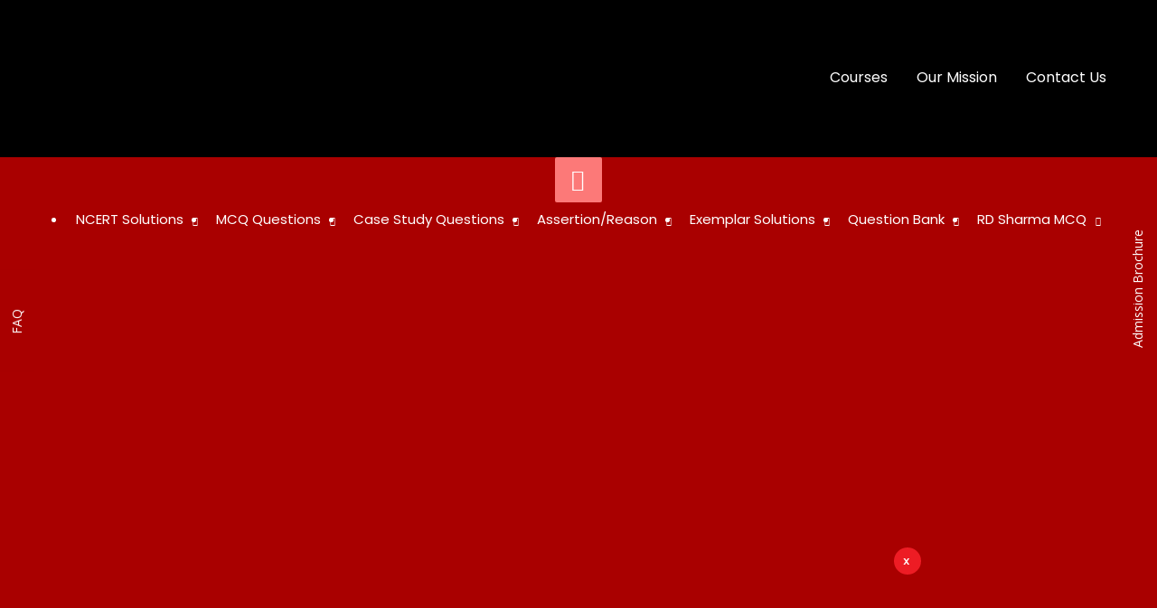

--- FILE ---
content_type: text/html; charset=UTF-8
request_url: https://www.levelupacademy.in/ncert-exemplar-solutions-for-class-10-maths-arithmetic-progressions/
body_size: 73527
content:
<!DOCTYPE html>
<html lang="en-US" prefix="og: https://ogp.me/ns#">
<head>
<meta charset="UTF-8">
<meta name="viewport" content="width=device-width, initial-scale=1">
<link rel="profile" href="https://gmpg.org/xfn/11">
<link rel="preload" href="https://www.levelupacademy.in/wp-content/astra-local-fonts/poppins/pxiByp8kv8JHgFVrLEj6Z1xlFQ.woff2" as="font" type="font/woff2" crossorigin>
<!-- Search Engine Optimization by Rank Math PRO - https://rankmath.com/ -->
<title>NCERT Exemplar Solutions For Class 10 Maths Arithmetic Progressions Free PDF ‣ Level Up Academy</title>
<meta name="description" content="These NCERT Exemplar Solutions for Class 10 Maths Arithmetic Progressions are latest, comprehensive, confidence inspiring, with easy to understand explanation"/>
<meta name="robots" content="follow, index, max-snippet:-1, max-video-preview:-1, max-image-preview:large"/>
<link rel="canonical" href="https://www.levelupacademy.in/ncert-exemplar-solutions-for-class-10-maths-arithmetic-progressions/" />
<meta property="og:locale" content="en_US" />
<meta property="og:type" content="article" />
<meta property="og:title" content="NCERT Exemplar Solutions For Class 10 Maths Arithmetic Progressions Free PDF ‣ Level Up Academy" />
<meta property="og:description" content="These NCERT Exemplar Solutions for Class 10 Maths Arithmetic Progressions are latest, comprehensive, confidence inspiring, with easy to understand explanation" />
<meta property="og:url" content="https://www.levelupacademy.in/ncert-exemplar-solutions-for-class-10-maths-arithmetic-progressions/" />
<meta property="og:site_name" content="Level Up Academy" />
<meta property="article:section" content="Class 10 Maths" />
<meta property="og:updated_time" content="2022-09-24T13:09:00+05:30" />
<meta property="og:image" content="https://www.levelupacademy.in/wp-content/uploads/2021/09/Featured-image-website.png" />
<meta property="og:image:secure_url" content="https://www.levelupacademy.in/wp-content/uploads/2021/09/Featured-image-website.png" />
<meta property="og:image:width" content="1200" />
<meta property="og:image:height" content="628" />
<meta property="og:image:alt" content="NCERT Exemplar Solutions for Class 10 Maths Arithmetic Progressions" />
<meta property="og:image:type" content="image/png" />
<meta property="article:published_time" content="2021-10-11T22:38:13+05:30" />
<meta property="article:modified_time" content="2022-09-24T13:09:00+05:30" />
<meta name="twitter:card" content="summary_large_image" />
<meta name="twitter:title" content="NCERT Exemplar Solutions For Class 10 Maths Arithmetic Progressions Free PDF ‣ Level Up Academy" />
<meta name="twitter:description" content="These NCERT Exemplar Solutions for Class 10 Maths Arithmetic Progressions are latest, comprehensive, confidence inspiring, with easy to understand explanation" />
<meta name="twitter:image" content="https://www.levelupacademy.in/wp-content/uploads/2021/09/Featured-image-website.png" />
<meta name="twitter:label1" content="Written by" />
<meta name="twitter:data1" content="Sarthak" />
<meta name="twitter:label2" content="Time to read" />
<meta name="twitter:data2" content="1 minute" />
<script type="application/ld+json" class="rank-math-schema-pro">{"@context":"https://schema.org","@graph":[{"@type":"Place","@id":"https://www.levelupacademy.in/#place","address":{"@type":"PostalAddress","streetAddress":"C-9/26","addressLocality":"Sector 7","addressRegion":"Rohini, Delhi","postalCode":"110085","addressCountry":"India"}},{"@type":["EducationalOrganization","Organization"],"@id":"https://www.levelupacademy.in/#organization","name":"Level Up Academy","url":"https://levelupacademy.in","email":"levelupacad@gmail.com","address":{"@type":"PostalAddress","streetAddress":"C-9/26","addressLocality":"Sector 7","addressRegion":"Rohini, Delhi","postalCode":"110085","addressCountry":"India"},"logo":{"@type":"ImageObject","@id":"https://www.levelupacademy.in/#logo","url":"http://levelupacademy.in/wp-content/uploads/2020/12/cropped-Asset-1.png","contentUrl":"http://levelupacademy.in/wp-content/uploads/2020/12/cropped-Asset-1.png","caption":"Level Up Academy","inLanguage":"en-US","width":"1920","height":"466"},"contactPoint":[{"@type":"ContactPoint","telephone":"+919810213960","contactType":"customer support"},{"@type":"ContactPoint","telephone":"+919999923754","contactType":"customer support"}],"location":{"@id":"https://www.levelupacademy.in/#place"}},{"@type":"WebSite","@id":"https://www.levelupacademy.in/#website","url":"https://www.levelupacademy.in","name":"Level Up Academy","publisher":{"@id":"https://www.levelupacademy.in/#organization"},"inLanguage":"en-US"},{"@type":"ImageObject","@id":"https://www.levelupacademy.in/wp-content/uploads/2021/09/Featured-image-website.png","url":"https://www.levelupacademy.in/wp-content/uploads/2021/09/Featured-image-website.png","width":"1200","height":"628","inLanguage":"en-US"},{"@type":"BreadcrumbList","@id":"https://www.levelupacademy.in/ncert-exemplar-solutions-for-class-10-maths-arithmetic-progressions/#breadcrumb","itemListElement":[{"@type":"ListItem","position":"1","item":{"@id":"https://www.levelupacademy.in/ncert-exemplar-solutions/","name":"NCERT Exemplar Solutions"}},{"@type":"ListItem","position":"2","item":{"@id":"https://www.levelupacademy.in/ncert-exemplar-solutions/class-10-maths-ncert-exemplar-solutions/","name":"Class 10 Maths"}},{"@type":"ListItem","position":"3","item":{"@id":"https://www.levelupacademy.in/ncert-exemplar-solutions-for-class-10-maths-arithmetic-progressions/","name":"NCERT Exemplar Solutions for Class 10 Maths Arithmetic Progressions Free PDF"}}]},{"@type":"WebPage","@id":"https://www.levelupacademy.in/ncert-exemplar-solutions-for-class-10-maths-arithmetic-progressions/#webpage","url":"https://www.levelupacademy.in/ncert-exemplar-solutions-for-class-10-maths-arithmetic-progressions/","name":"NCERT Exemplar Solutions For Class 10 Maths Arithmetic Progressions Free PDF \u2023 Level Up Academy","datePublished":"2021-10-11T22:38:13+05:30","dateModified":"2022-09-24T13:09:00+05:30","isPartOf":{"@id":"https://www.levelupacademy.in/#website"},"primaryImageOfPage":{"@id":"https://www.levelupacademy.in/wp-content/uploads/2021/09/Featured-image-website.png"},"inLanguage":"en-US","breadcrumb":{"@id":"https://www.levelupacademy.in/ncert-exemplar-solutions-for-class-10-maths-arithmetic-progressions/#breadcrumb"}},{"@type":"Person","@id":"https://www.levelupacademy.in/author/sarthak/","name":"Sarthak","url":"https://www.levelupacademy.in/author/sarthak/","image":{"@type":"ImageObject","@id":"https://secure.gravatar.com/avatar/0ee87b66f56822125c926b3b968411fb?s=96&amp;d=mm&amp;r=g","url":"https://secure.gravatar.com/avatar/0ee87b66f56822125c926b3b968411fb?s=96&amp;d=mm&amp;r=g","caption":"Sarthak","inLanguage":"en-US"},"worksFor":{"@id":"https://www.levelupacademy.in/#organization"}},{"@type":"BlogPosting","headline":"NCERT Exemplar Solutions For Class 10 Maths Arithmetic Progressions Free PDF \u2023 Level Up Academy","keywords":"NCERT Exemplar Solutions for Class 10 Maths Arithmetic Progressions,ncert exemplar solutions for class 10 maths,class 10 maths exemplar questions,class 10 maths ncert exemplar answers,ncert exemplar for class 10 maths solutions,ncert exemplar class 10 maths pdf","datePublished":"2021-10-11T22:38:13+05:30","dateModified":"2022-09-24T13:09:00+05:30","articleSection":"Class 10 Maths, NCERT Exemplar Solutions","author":{"@id":"https://www.levelupacademy.in/author/sarthak/","name":"Sarthak"},"publisher":{"@id":"https://www.levelupacademy.in/#organization"},"description":"These NCERT Exemplar Solutions for Class 10 Maths Arithmetic Progressions are latest, comprehensive, confidence inspiring, with easy to understand explanation","name":"NCERT Exemplar Solutions For Class 10 Maths Arithmetic Progressions Free PDF \u2023 Level Up Academy","@id":"https://www.levelupacademy.in/ncert-exemplar-solutions-for-class-10-maths-arithmetic-progressions/#richSnippet","isPartOf":{"@id":"https://www.levelupacademy.in/ncert-exemplar-solutions-for-class-10-maths-arithmetic-progressions/#webpage"},"image":{"@id":"https://www.levelupacademy.in/wp-content/uploads/2021/09/Featured-image-website.png"},"inLanguage":"en-US","mainEntityOfPage":{"@id":"https://www.levelupacademy.in/ncert-exemplar-solutions-for-class-10-maths-arithmetic-progressions/#webpage"}}]}</script>
<!-- /Rank Math WordPress SEO plugin -->

<link rel='dns-prefetch' href='//cdnjs.cloudflare.com' />
<link rel='dns-prefetch' href='//fonts.googleapis.com' />
<link rel="alternate" type="application/rss+xml" title="Level Up Academy &raquo; Feed" href="https://www.levelupacademy.in/feed/" />
<link rel="alternate" type="application/rss+xml" title="Level Up Academy &raquo; Comments Feed" href="https://www.levelupacademy.in/comments/feed/" />
<link rel="alternate" type="application/rss+xml" title="Level Up Academy &raquo; NCERT Exemplar Solutions for Class 10 Maths Arithmetic Progressions Free PDF Comments Feed" href="https://www.levelupacademy.in/ncert-exemplar-solutions-for-class-10-maths-arithmetic-progressions/feed/" />
<script>
window._wpemojiSettings = {"baseUrl":"https:\/\/s.w.org\/images\/core\/emoji\/14.0.0\/72x72\/","ext":".png","svgUrl":"https:\/\/s.w.org\/images\/core\/emoji\/14.0.0\/svg\/","svgExt":".svg","source":{"concatemoji":"https:\/\/www.levelupacademy.in\/wp-includes\/js\/wp-emoji-release.min.js?ver=6.4.7"}};
/*! This file is auto-generated */
!function(i,n){var o,s,e;function c(e){try{var t={supportTests:e,timestamp:(new Date).valueOf()};sessionStorage.setItem(o,JSON.stringify(t))}catch(e){}}function p(e,t,n){e.clearRect(0,0,e.canvas.width,e.canvas.height),e.fillText(t,0,0);var t=new Uint32Array(e.getImageData(0,0,e.canvas.width,e.canvas.height).data),r=(e.clearRect(0,0,e.canvas.width,e.canvas.height),e.fillText(n,0,0),new Uint32Array(e.getImageData(0,0,e.canvas.width,e.canvas.height).data));return t.every(function(e,t){return e===r[t]})}function u(e,t,n){switch(t){case"flag":return n(e,"\ud83c\udff3\ufe0f\u200d\u26a7\ufe0f","\ud83c\udff3\ufe0f\u200b\u26a7\ufe0f")?!1:!n(e,"\ud83c\uddfa\ud83c\uddf3","\ud83c\uddfa\u200b\ud83c\uddf3")&&!n(e,"\ud83c\udff4\udb40\udc67\udb40\udc62\udb40\udc65\udb40\udc6e\udb40\udc67\udb40\udc7f","\ud83c\udff4\u200b\udb40\udc67\u200b\udb40\udc62\u200b\udb40\udc65\u200b\udb40\udc6e\u200b\udb40\udc67\u200b\udb40\udc7f");case"emoji":return!n(e,"\ud83e\udef1\ud83c\udffb\u200d\ud83e\udef2\ud83c\udfff","\ud83e\udef1\ud83c\udffb\u200b\ud83e\udef2\ud83c\udfff")}return!1}function f(e,t,n){var r="undefined"!=typeof WorkerGlobalScope&&self instanceof WorkerGlobalScope?new OffscreenCanvas(300,150):i.createElement("canvas"),a=r.getContext("2d",{willReadFrequently:!0}),o=(a.textBaseline="top",a.font="600 32px Arial",{});return e.forEach(function(e){o[e]=t(a,e,n)}),o}function t(e){var t=i.createElement("script");t.src=e,t.defer=!0,i.head.appendChild(t)}"undefined"!=typeof Promise&&(o="wpEmojiSettingsSupports",s=["flag","emoji"],n.supports={everything:!0,everythingExceptFlag:!0},e=new Promise(function(e){i.addEventListener("DOMContentLoaded",e,{once:!0})}),new Promise(function(t){var n=function(){try{var e=JSON.parse(sessionStorage.getItem(o));if("object"==typeof e&&"number"==typeof e.timestamp&&(new Date).valueOf()<e.timestamp+604800&&"object"==typeof e.supportTests)return e.supportTests}catch(e){}return null}();if(!n){if("undefined"!=typeof Worker&&"undefined"!=typeof OffscreenCanvas&&"undefined"!=typeof URL&&URL.createObjectURL&&"undefined"!=typeof Blob)try{var e="postMessage("+f.toString()+"("+[JSON.stringify(s),u.toString(),p.toString()].join(",")+"));",r=new Blob([e],{type:"text/javascript"}),a=new Worker(URL.createObjectURL(r),{name:"wpTestEmojiSupports"});return void(a.onmessage=function(e){c(n=e.data),a.terminate(),t(n)})}catch(e){}c(n=f(s,u,p))}t(n)}).then(function(e){for(var t in e)n.supports[t]=e[t],n.supports.everything=n.supports.everything&&n.supports[t],"flag"!==t&&(n.supports.everythingExceptFlag=n.supports.everythingExceptFlag&&n.supports[t]);n.supports.everythingExceptFlag=n.supports.everythingExceptFlag&&!n.supports.flag,n.DOMReady=!1,n.readyCallback=function(){n.DOMReady=!0}}).then(function(){return e}).then(function(){var e;n.supports.everything||(n.readyCallback(),(e=n.source||{}).concatemoji?t(e.concatemoji):e.wpemoji&&e.twemoji&&(t(e.twemoji),t(e.wpemoji)))}))}((window,document),window._wpemojiSettings);
</script>
<style type="text/css" media="all">
.wpautoterms-footer{background-color:#ffffff;text-align:center;}
.wpautoterms-footer a{color:#000000;font-family:Arial, sans-serif;font-size:14px;}
.wpautoterms-footer .separator{color:#cccccc;font-family:Arial, sans-serif;font-size:14px;}</style>

<link rel='stylesheet' id='astra-theme-css-css' href='https://www.levelupacademy.in/wp-content/themes/astra/assets/css/minified/style.min.css?ver=3.7.6' media='all' />
<style id='astra-theme-css-inline-css'>
html{font-size:100%;}a,.page-title{color:#c2262d;}a:hover,a:focus{color:#fc5f5f;}body,button,input,select,textarea,.ast-button,.ast-custom-button{font-family:'Poppins',sans-serif;font-weight:400;font-size:16px;font-size:1rem;}blockquote{color:#12161c;}p,.entry-content p{margin-bottom:1em;}h1,.entry-content h1,h2,.entry-content h2,h3,.entry-content h3,h4,.entry-content h4,h5,.entry-content h5,h6,.entry-content h6,.site-title,.site-title a{font-family:'Poppins',sans-serif;font-weight:500;}.site-title{font-size:17px;font-size:1.0625rem;display:none;}header .custom-logo-link img{max-width:140px;}.astra-logo-svg{width:140px;}.ast-archive-description .ast-archive-title{font-size:40px;font-size:2.5rem;}.site-header .site-description{font-size:15px;font-size:0.9375rem;display:none;}.entry-title{font-size:40px;font-size:2.5rem;}h1,.entry-content h1{font-size:30px;font-size:1.875rem;font-family:'Poppins',sans-serif;line-height:1.2;}h2,.entry-content h2{font-size:25px;font-size:1.5625rem;font-family:'Poppins',sans-serif;line-height:1.2;}h3,.entry-content h3{font-size:23px;font-size:1.4375rem;font-family:'Poppins',sans-serif;line-height:1.2;}h4,.entry-content h4{font-size:20px;font-size:1.25rem;font-family:'Poppins',sans-serif;}h5,.entry-content h5{font-size:18px;font-size:1.125rem;font-family:'Poppins',sans-serif;}h6,.entry-content h6{font-size:14px;font-size:0.875rem;font-family:'Poppins',sans-serif;}.ast-single-post .entry-title,.page-title{font-size:30px;font-size:1.875rem;}::selection{background-color:#75c32c;color:#000000;}body,h1,.entry-title a,.entry-content h1,h2,.entry-content h2,h3,.entry-content h3,h4,.entry-content h4,h5,.entry-content h5,h6,.entry-content h6{color:#5d6167;}.tagcloud a:hover,.tagcloud a:focus,.tagcloud a.current-item{color:#ffffff;border-color:#c2262d;background-color:#c2262d;}input:focus,input[type="text"]:focus,input[type="email"]:focus,input[type="url"]:focus,input[type="password"]:focus,input[type="reset"]:focus,input[type="search"]:focus,textarea:focus{border-color:#c2262d;}input[type="radio"]:checked,input[type=reset],input[type="checkbox"]:checked,input[type="checkbox"]:hover:checked,input[type="checkbox"]:focus:checked,input[type=range]::-webkit-slider-thumb{border-color:#c2262d;background-color:#c2262d;box-shadow:none;}.site-footer a:hover + .post-count,.site-footer a:focus + .post-count{background:#c2262d;border-color:#c2262d;}.single .nav-links .nav-previous,.single .nav-links .nav-next{color:#c2262d;}.entry-meta,.entry-meta *{line-height:1.45;color:#c2262d;}.entry-meta a:hover,.entry-meta a:hover *,.entry-meta a:focus,.entry-meta a:focus *,.page-links > .page-link,.page-links .page-link:hover,.post-navigation a:hover{color:#fc5f5f;}#cat option,.secondary .calendar_wrap thead a,.secondary .calendar_wrap thead a:visited{color:#c2262d;}.secondary .calendar_wrap #today,.ast-progress-val span{background:#c2262d;}.secondary a:hover + .post-count,.secondary a:focus + .post-count{background:#c2262d;border-color:#c2262d;}.calendar_wrap #today > a{color:#ffffff;}.page-links .page-link,.single .post-navigation a{color:#c2262d;}.ast-header-break-point .main-header-bar .ast-button-wrap .menu-toggle{border-radius:77px;}.widget-title{font-size:22px;font-size:1.375rem;color:#5d6167;}.single .ast-author-details .author-title{color:#fc5f5f;}#secondary,#secondary button,#secondary input,#secondary select,#secondary textarea{font-size:16px;font-size:1rem;}.ast-single-post .entry-content a,.ast-comment-content a:not(.ast-comment-edit-reply-wrap a){text-decoration:underline;}.ast-single-post .wp-block-button .wp-block-button__link,.ast-single-post .elementor-button-wrapper .elementor-button{text-decoration:none;}.main-header-menu .menu-link,.ast-header-custom-item a{color:#5d6167;}.main-header-menu .menu-item:hover > .menu-link,.main-header-menu .menu-item:hover > .ast-menu-toggle,.main-header-menu .ast-masthead-custom-menu-items a:hover,.main-header-menu .menu-item.focus > .menu-link,.main-header-menu .menu-item.focus > .ast-menu-toggle,.main-header-menu .current-menu-item > .menu-link,.main-header-menu .current-menu-ancestor > .menu-link,.main-header-menu .current-menu-item > .ast-menu-toggle,.main-header-menu .current-menu-ancestor > .ast-menu-toggle{color:#c2262d;}.header-main-layout-3 .ast-main-header-bar-alignment{margin-right:auto;}.header-main-layout-2 .site-header-section-left .ast-site-identity{text-align:left;}.ast-logo-title-inline .site-logo-img{padding-right:1em;}.site-logo-img img{ transition:all 0.2s linear;}.ast-header-break-point .ast-mobile-menu-buttons-minimal.menu-toggle{background:transparent;color:#f5d900;}.ast-header-break-point .ast-mobile-menu-buttons-outline.menu-toggle{background:transparent;border:1px solid #f5d900;color:#f5d900;}.ast-header-break-point .ast-mobile-menu-buttons-fill.menu-toggle{background:#f5d900;color:#000000;}#secondary {margin: 4em 0 2.5em;word-break: break-word;line-height: 2;}#secondary li {margin-bottom: 0.25em;}#secondary li:last-child {margin-bottom: 0;}@media (max-width: 768px) {.js_active .ast-plain-container.ast-single-post #secondary {margin-top: 1.5em;}}.ast-separate-container.ast-two-container #secondary .widget {background-color: #fff;padding: 2em;margin-bottom: 2em;}@media (min-width: 993px) {.ast-left-sidebar #secondary {padding-right: 60px;}.ast-right-sidebar #secondary {padding-left: 60px;}}@media (max-width: 993px) {.ast-right-sidebar #secondary {padding-left: 30px;}.ast-left-sidebar #secondary {padding-right: 30px;}}.ast-small-footer{color:#4e5768;}.ast-small-footer > .ast-footer-overlay{background-color:#f7f7f8;;}.ast-small-footer a{color:rgba(117,195,44,0.65);}.ast-small-footer a:hover{color:#75c32c;}.footer-adv .footer-adv-overlay{border-top-style:solid;border-top-color:#7a7a7a;}.wp-block-buttons.aligncenter{justify-content:center;}@media (max-width:782px){.entry-content .wp-block-columns .wp-block-column{margin-left:0px;}}@media (max-width:921px){.ast-separate-container .ast-article-post,.ast-separate-container .ast-article-single{padding:1.5em 2.14em;}.ast-separate-container #primary,.ast-separate-container #secondary{padding:1.5em 0;}#primary,#secondary{padding:1.5em 0;margin:0;}.ast-left-sidebar #content > .ast-container{display:flex;flex-direction:column-reverse;width:100%;}.ast-author-box img.avatar{margin:20px 0 0 0;}}@media (max-width:921px){#secondary.secondary{padding-top:0;}.ast-separate-container.ast-right-sidebar #secondary{padding-left:1em;padding-right:1em;}.ast-separate-container.ast-two-container #secondary{padding-left:0;padding-right:0;}.ast-page-builder-template .entry-header #secondary,.ast-page-builder-template #secondary{margin-top:1.5em;}}@media (max-width:921px){.ast-right-sidebar #primary{padding-right:0;}.ast-page-builder-template.ast-left-sidebar #secondary,.ast-page-builder-template.ast-right-sidebar #secondary{padding-right:20px;padding-left:20px;}.ast-right-sidebar #secondary,.ast-left-sidebar #primary{padding-left:0;}.ast-left-sidebar #secondary{padding-right:0;}}@media (min-width:922px){.ast-separate-container.ast-right-sidebar #primary,.ast-separate-container.ast-left-sidebar #primary{border:0;}.search-no-results.ast-separate-container #primary{margin-bottom:4em;}}@media (min-width:922px){.ast-right-sidebar #primary{border-right:1px solid #eee;}.ast-left-sidebar #primary{border-left:1px solid #eee;}.ast-right-sidebar #secondary{border-left:1px solid #eee;margin-left:-1px;}.ast-left-sidebar #secondary{border-right:1px solid #eee;margin-right:-1px;}.ast-separate-container.ast-two-container.ast-right-sidebar #secondary{padding-left:30px;padding-right:0;}.ast-separate-container.ast-two-container.ast-left-sidebar #secondary{padding-right:30px;padding-left:0;}.ast-separate-container.ast-right-sidebar #secondary,.ast-separate-container.ast-left-sidebar #secondary{border:0;margin-left:auto;margin-right:auto;}.ast-separate-container.ast-two-container #secondary .widget:last-child{margin-bottom:0;}}.elementor-button-wrapper .elementor-button{border-style:solid;text-decoration:none;border-top-width:0;border-right-width:0;border-left-width:0;border-bottom-width:0;}body .elementor-button.elementor-size-sm,body .elementor-button.elementor-size-xs,body .elementor-button.elementor-size-md,body .elementor-button.elementor-size-lg,body .elementor-button.elementor-size-xl,body .elementor-button{border-radius:50px;padding-top:16px;padding-right:32px;padding-bottom:16px;padding-left:32px;}.elementor-button-wrapper .elementor-button{border-color:#fc7978;background-color:#fc7978;}.elementor-button-wrapper .elementor-button:hover,.elementor-button-wrapper .elementor-button:focus{color:#ffffff;background-color:#fc5f5f;border-color:#fc5f5f;}.wp-block-button .wp-block-button__link ,.elementor-button-wrapper .elementor-button{color:#ffffff;}.elementor-button-wrapper .elementor-button{font-family:inherit;font-weight:600;line-height:1;text-transform:uppercase;letter-spacing:2px;}body .elementor-button.elementor-size-sm,body .elementor-button.elementor-size-xs,body .elementor-button.elementor-size-md,body .elementor-button.elementor-size-lg,body .elementor-button.elementor-size-xl,body .elementor-button{font-size:12px;font-size:0.75rem;}.wp-block-button .wp-block-button__link:hover,.wp-block-button .wp-block-button__link:focus{color:#ffffff;background-color:#fc5f5f;border-color:#fc5f5f;}.elementor-widget-heading h1.elementor-heading-title{line-height:1.2;}.elementor-widget-heading h2.elementor-heading-title{line-height:1.2;}.elementor-widget-heading h3.elementor-heading-title{line-height:1.2;}.wp-block-button .wp-block-button__link{border-style:solid;border-top-width:0;border-right-width:0;border-left-width:0;border-bottom-width:0;border-color:#fc7978;background-color:#fc7978;color:#ffffff;font-family:inherit;font-weight:600;line-height:1;text-transform:uppercase;letter-spacing:2px;font-size:12px;font-size:0.75rem;border-radius:50px;}.wp-block-buttons .wp-block-button .wp-block-button__link{padding-top:16px;padding-right:32px;padding-bottom:16px;padding-left:32px;}.menu-toggle,button,.ast-button,.ast-custom-button,.button,input#submit,input[type="button"],input[type="submit"],input[type="reset"]{border-style:solid;border-top-width:0;border-right-width:0;border-left-width:0;border-bottom-width:0;color:#ffffff;border-color:#fc7978;background-color:#fc7978;border-radius:50px;padding-top:16px;padding-right:32px;padding-bottom:16px;padding-left:32px;font-family:inherit;font-weight:600;font-size:12px;font-size:0.75rem;line-height:1;text-transform:uppercase;letter-spacing:2px;}button:focus,.menu-toggle:hover,button:hover,.ast-button:hover,.ast-custom-button:hover .button:hover,.ast-custom-button:hover ,input[type=reset]:hover,input[type=reset]:focus,input#submit:hover,input#submit:focus,input[type="button"]:hover,input[type="button"]:focus,input[type="submit"]:hover,input[type="submit"]:focus{color:#ffffff;background-color:#fc5f5f;border-color:#fc5f5f;}@media (min-width:544px){.ast-container{max-width:100%;}}@media (max-width:544px){.ast-separate-container .ast-article-post,.ast-separate-container .ast-article-single,.ast-separate-container .comments-title,.ast-separate-container .ast-archive-description{padding:1.5em 1em;}.ast-separate-container #content .ast-container{padding-left:0.54em;padding-right:0.54em;}.ast-separate-container .ast-comment-list li.depth-1{padding:1.5em 1em;margin-bottom:1.5em;}.ast-separate-container .ast-comment-list .bypostauthor{padding:.5em;}.ast-search-menu-icon.ast-dropdown-active .search-field{width:170px;}.ast-separate-container #secondary{padding-top:0;}.ast-separate-container.ast-two-container #secondary .widget{margin-bottom:1.5em;padding-left:1em;padding-right:1em;}.site-branding img,.site-header .site-logo-img .custom-logo-link img{max-width:100%;}}@media (max-width:921px){.ast-mobile-header-stack .main-header-bar .ast-search-menu-icon{display:inline-block;}.ast-header-break-point.ast-header-custom-item-outside .ast-mobile-header-stack .main-header-bar .ast-search-icon{margin:0;}.ast-comment-avatar-wrap img{max-width:2.5em;}.ast-separate-container .ast-comment-list li.depth-1{padding:1.5em 2.14em;}.ast-separate-container .comment-respond{padding:2em 2.14em;}.ast-comment-meta{padding:0 1.8888em 1.3333em;}}.ast-no-sidebar.ast-separate-container .entry-content .alignfull {margin-left: -6.67em;margin-right: -6.67em;width: auto;}@media (max-width: 1200px) {.ast-no-sidebar.ast-separate-container .entry-content .alignfull {margin-left: -2.4em;margin-right: -2.4em;}}@media (max-width: 768px) {.ast-no-sidebar.ast-separate-container .entry-content .alignfull {margin-left: -2.14em;margin-right: -2.14em;}}@media (max-width: 544px) {.ast-no-sidebar.ast-separate-container .entry-content .alignfull {margin-left: -1em;margin-right: -1em;}}.ast-no-sidebar.ast-separate-container .entry-content .alignwide {margin-left: -20px;margin-right: -20px;}.ast-no-sidebar.ast-separate-container .entry-content .wp-block-column .alignfull,.ast-no-sidebar.ast-separate-container .entry-content .wp-block-column .alignwide {margin-left: auto;margin-right: auto;width: 100%;}@media (max-width:921px){.site-title{display:none;}.ast-archive-description .ast-archive-title{font-size:40px;}.site-header .site-description{display:none;}.entry-title{font-size:30px;}h1,.entry-content h1{font-size:40px;}h2,.entry-content h2{font-size:32px;}h3,.entry-content h3{font-size:24px;}.ast-single-post .entry-title,.page-title{font-size:30px;}.astra-logo-svg{width:130px;}header .custom-logo-link img,.ast-header-break-point .site-logo-img .custom-mobile-logo-link img{max-width:130px;}}@media (max-width:544px){.widget-title{font-size:22px;font-size:1.375rem;}body,button,input,select,textarea,.ast-button,.ast-custom-button{font-size:16px;font-size:1rem;}#secondary,#secondary button,#secondary input,#secondary select,#secondary textarea{font-size:16px;font-size:1rem;}.site-title{font-size:20px;font-size:1.25rem;display:none;}.ast-archive-description .ast-archive-title{font-size:40px;}.site-header .site-description{display:none;}.entry-title{font-size:30px;}h1,.entry-content h1{font-size:28px;}h2,.entry-content h2{font-size:24px;}h3,.entry-content h3{font-size:20px;}.ast-single-post .entry-title,.page-title{font-size:25px;}header .custom-logo-link img,.ast-header-break-point .site-branding img,.ast-header-break-point .custom-logo-link img{max-width:130px;}.astra-logo-svg{width:130px;}.ast-header-break-point .site-logo-img .custom-mobile-logo-link img{max-width:130px;}}@media (max-width:921px){html{font-size:91.2%;}}@media (max-width:544px){html{font-size:100%;}}@media (min-width:922px){.ast-container{max-width:1240px;}}@font-face {font-family: "Astra";src: url(https://www.levelupacademy.in/wp-content/themes/astra/assets/fonts/astra.woff) format("woff"),url(https://www.levelupacademy.in/wp-content/themes/astra/assets/fonts/astra.ttf) format("truetype"),url(https://www.levelupacademy.in/wp-content/themes/astra/assets/fonts/astra.svg#astra) format("svg");font-weight: normal;font-style: normal;font-display: fallback;}@media (max-width:921px) {.main-header-bar .main-header-bar-navigation{display:none;}}.ast-desktop .main-header-menu.submenu-with-border .sub-menu,.ast-desktop .main-header-menu.submenu-with-border .astra-full-megamenu-wrapper{border-color:#000000;}.ast-desktop .main-header-menu.submenu-with-border .sub-menu{border-style:solid;}.ast-desktop .main-header-menu.submenu-with-border .sub-menu .menu-link,.ast-desktop .main-header-menu.submenu-with-border .children .menu-link{border-bottom-width:0px;border-style:solid;border-color:#fffc00;}.ast-header-break-point.ast-header-custom-item-inside .main-header-bar .main-header-bar-navigation .ast-search-icon {display: none;}.ast-header-break-point.ast-header-custom-item-inside .main-header-bar .ast-search-menu-icon .search-form {padding: 0;display: block;overflow: hidden;}.ast-header-break-point .ast-header-custom-item .widget:last-child {margin-bottom: 1em;}.ast-header-custom-item .widget {margin: 0.5em;display: inline-block;vertical-align: middle;}.ast-header-custom-item .widget p {margin-bottom: 0;}.ast-header-custom-item .widget li {width: auto;}.ast-header-custom-item-inside .button-custom-menu-item .menu-link {display: none;}.ast-header-custom-item-inside.ast-header-break-point .button-custom-menu-item .ast-custom-button-link {display: none;}.ast-header-custom-item-inside.ast-header-break-point .button-custom-menu-item .menu-link {display: block;}.ast-header-break-point.ast-header-custom-item-outside .main-header-bar .ast-search-icon {margin-right: 1em;}.ast-header-break-point.ast-header-custom-item-inside .main-header-bar .ast-search-menu-icon .search-field,.ast-header-break-point.ast-header-custom-item-inside .main-header-bar .ast-search-menu-icon.ast-inline-search .search-field {width: 100%;padding-right: 5.5em;}.ast-header-break-point.ast-header-custom-item-inside .main-header-bar .ast-search-menu-icon .search-submit {display: block;position: absolute;height: 100%;top: 0;right: 0;padding: 0 1em;border-radius: 0;}.ast-header-break-point .ast-header-custom-item .ast-masthead-custom-menu-items {padding-left: 20px;padding-right: 20px;margin-bottom: 1em;margin-top: 1em;}.ast-header-custom-item-inside.ast-header-break-point .button-custom-menu-item {padding-left: 0;padding-right: 0;margin-top: 0;margin-bottom: 0;}.astra-icon-down_arrow::after {content: "\e900";font-family: Astra;}.astra-icon-close::after {content: "\e5cd";font-family: Astra;}.astra-icon-drag_handle::after {content: "\e25d";font-family: Astra;}.astra-icon-format_align_justify::after {content: "\e235";font-family: Astra;}.astra-icon-menu::after {content: "\e5d2";font-family: Astra;}.astra-icon-reorder::after {content: "\e8fe";font-family: Astra;}.astra-icon-search::after {content: "\e8b6";font-family: Astra;}.astra-icon-zoom_in::after {content: "\e56b";font-family: Astra;}.astra-icon-check-circle::after {content: "\e901";font-family: Astra;}.astra-icon-shopping-cart::after {content: "\f07a";font-family: Astra;}.astra-icon-shopping-bag::after {content: "\f290";font-family: Astra;}.astra-icon-shopping-basket::after {content: "\f291";font-family: Astra;}.astra-icon-circle-o::after {content: "\e903";font-family: Astra;}.astra-icon-certificate::after {content: "\e902";font-family: Astra;}blockquote {padding: 1.2em;}:root .has-ast-global-color-0-color{color:var(--ast-global-color-0);}:root .has-ast-global-color-0-background-color{background-color:var(--ast-global-color-0);}:root .wp-block-button .has-ast-global-color-0-color{color:var(--ast-global-color-0);}:root .wp-block-button .has-ast-global-color-0-background-color{background-color:var(--ast-global-color-0);}:root .has-ast-global-color-1-color{color:var(--ast-global-color-1);}:root .has-ast-global-color-1-background-color{background-color:var(--ast-global-color-1);}:root .wp-block-button .has-ast-global-color-1-color{color:var(--ast-global-color-1);}:root .wp-block-button .has-ast-global-color-1-background-color{background-color:var(--ast-global-color-1);}:root .has-ast-global-color-2-color{color:var(--ast-global-color-2);}:root .has-ast-global-color-2-background-color{background-color:var(--ast-global-color-2);}:root .wp-block-button .has-ast-global-color-2-color{color:var(--ast-global-color-2);}:root .wp-block-button .has-ast-global-color-2-background-color{background-color:var(--ast-global-color-2);}:root .has-ast-global-color-3-color{color:var(--ast-global-color-3);}:root .has-ast-global-color-3-background-color{background-color:var(--ast-global-color-3);}:root .wp-block-button .has-ast-global-color-3-color{color:var(--ast-global-color-3);}:root .wp-block-button .has-ast-global-color-3-background-color{background-color:var(--ast-global-color-3);}:root .has-ast-global-color-4-color{color:var(--ast-global-color-4);}:root .has-ast-global-color-4-background-color{background-color:var(--ast-global-color-4);}:root .wp-block-button .has-ast-global-color-4-color{color:var(--ast-global-color-4);}:root .wp-block-button .has-ast-global-color-4-background-color{background-color:var(--ast-global-color-4);}:root .has-ast-global-color-5-color{color:var(--ast-global-color-5);}:root .has-ast-global-color-5-background-color{background-color:var(--ast-global-color-5);}:root .wp-block-button .has-ast-global-color-5-color{color:var(--ast-global-color-5);}:root .wp-block-button .has-ast-global-color-5-background-color{background-color:var(--ast-global-color-5);}:root .has-ast-global-color-6-color{color:var(--ast-global-color-6);}:root .has-ast-global-color-6-background-color{background-color:var(--ast-global-color-6);}:root .wp-block-button .has-ast-global-color-6-color{color:var(--ast-global-color-6);}:root .wp-block-button .has-ast-global-color-6-background-color{background-color:var(--ast-global-color-6);}:root .has-ast-global-color-7-color{color:var(--ast-global-color-7);}:root .has-ast-global-color-7-background-color{background-color:var(--ast-global-color-7);}:root .wp-block-button .has-ast-global-color-7-color{color:var(--ast-global-color-7);}:root .wp-block-button .has-ast-global-color-7-background-color{background-color:var(--ast-global-color-7);}:root .has-ast-global-color-8-color{color:var(--ast-global-color-8);}:root .has-ast-global-color-8-background-color{background-color:var(--ast-global-color-8);}:root .wp-block-button .has-ast-global-color-8-color{color:var(--ast-global-color-8);}:root .wp-block-button .has-ast-global-color-8-background-color{background-color:var(--ast-global-color-8);}:root{--ast-global-color-0:#0170B9;--ast-global-color-1:#3a3a3a;--ast-global-color-2:#3a3a3a;--ast-global-color-3:#4B4F58;--ast-global-color-4:#F5F5F5;--ast-global-color-5:#FFFFFF;--ast-global-color-6:#F2F5F7;--ast-global-color-7:#424242;--ast-global-color-8:#000000;}.ast-breadcrumbs .trail-browse,.ast-breadcrumbs .trail-items,.ast-breadcrumbs .trail-items li{display:inline-block;margin:0;padding:0;border:none;background:inherit;text-indent:0;}.ast-breadcrumbs .trail-browse{font-size:inherit;font-style:inherit;font-weight:inherit;color:inherit;}.ast-breadcrumbs .trail-items{list-style:none;}.trail-items li::after{padding:0 0.3em;content:"\00bb";}.trail-items li:last-of-type::after{display:none;}.trail-items li::after{content:"\00bb";}.ast-breadcrumbs-wrapper a,.ast-breadcrumbs-wrapper .last,.ast-breadcrumbs-wrapper .separator{font-family:inherit;font-weight:inherit;}.ast-default-menu-enable.ast-main-header-nav-open.ast-header-break-point .main-header-bar.ast-header-breadcrumb,.ast-main-header-nav-open .main-header-bar.ast-header-breadcrumb{padding-top:1em;padding-bottom:1em;}.ast-header-break-point .main-header-bar.ast-header-breadcrumb{border-bottom-width:1px;border-bottom-color:#eaeaea;border-bottom-style:solid;}.ast-breadcrumbs-wrapper{line-height:1.4;}.ast-breadcrumbs-wrapper .rank-math-breadcrumb p{margin-bottom:0px;}.ast-breadcrumbs-wrapper{display:block;width:100%;}h1,.entry-content h1,h2,.entry-content h2,h3,.entry-content h3,h4,.entry-content h4,h5,.entry-content h5,h6,.entry-content h6{color:#2b2f38;}.elementor-widget-heading .elementor-heading-title{margin:0;}.elementor-post.elementor-grid-item.hentry{margin-bottom:0;}.woocommerce div.product .elementor-element.elementor-products-grid .related.products ul.products li.product,.elementor-element .elementor-wc-products .woocommerce[class*='columns-'] ul.products li.product{width:auto;margin:0;float:none;}.ast-left-sidebar .elementor-section.elementor-section-stretched,.ast-right-sidebar .elementor-section.elementor-section-stretched{max-width:100%;left:0 !important;}.elementor-template-full-width .ast-container{display:block;}@media (max-width:544px){.elementor-element .elementor-wc-products .woocommerce[class*="columns-"] ul.products li.product{width:auto;margin:0;}.elementor-element .woocommerce .woocommerce-result-count{float:none;}}.ast-header-break-point .main-header-bar{border-bottom-width:2px;border-bottom-color:#000000;}@media (min-width:922px){.main-header-bar{border-bottom-width:2px;border-bottom-color:#000000;}}@media (min-width:922px){#primary{width:70%;}#secondary{width:30%;}}.ast-safari-browser-less-than-11 .main-header-menu .menu-item,.ast-safari-browser-less-than-11 .main-header-bar .ast-masthead-custom-menu-items{display:block;}.main-header-menu .menu-item,#astra-footer-menu .menu-item,.main-header-bar .ast-masthead-custom-menu-items{-js-display:flex;display:flex;-webkit-box-pack:center;-webkit-justify-content:center;-moz-box-pack:center;-ms-flex-pack:center;justify-content:center;-webkit-box-orient:vertical;-webkit-box-direction:normal;-webkit-flex-direction:column;-moz-box-orient:vertical;-moz-box-direction:normal;-ms-flex-direction:column;flex-direction:column;}.main-header-menu > .menu-item > .menu-link,#astra-footer-menu > .menu-item > .menu-link{height:100%;-webkit-box-align:center;-webkit-align-items:center;-moz-box-align:center;-ms-flex-align:center;align-items:center;-js-display:flex;display:flex;}.ast-primary-menu-disabled .main-header-bar .ast-masthead-custom-menu-items{flex:unset;}.header-main-layout-1 .ast-flex.main-header-container,.header-main-layout-3 .ast-flex.main-header-container{-webkit-align-content:center;-ms-flex-line-pack:center;align-content:center;-webkit-box-align:center;-webkit-align-items:center;-moz-box-align:center;-ms-flex-align:center;align-items:center;}.main-header-menu .sub-menu .menu-item.menu-item-has-children > .menu-link:after{position:absolute;right:1em;top:50%;transform:translate(0,-50%) rotate(270deg);}.ast-header-break-point .main-header-bar .main-header-bar-navigation .page_item_has_children > .ast-menu-toggle::before,.ast-header-break-point .main-header-bar .main-header-bar-navigation .menu-item-has-children > .ast-menu-toggle::before,.ast-mobile-popup-drawer .main-header-bar-navigation .menu-item-has-children>.ast-menu-toggle::before,.ast-header-break-point .ast-mobile-header-wrap .main-header-bar-navigation .menu-item-has-children > .ast-menu-toggle::before{font-weight:bold;content:"\e900";font-family:Astra;text-decoration:inherit;display:inline-block;}.ast-header-break-point .main-navigation ul.sub-menu .menu-item .menu-link:before{content:"\e900";font-family:Astra;font-size:.65em;text-decoration:inherit;display:inline-block;transform:translate(0,-2px) rotateZ(270deg);margin-right:5px;}.widget_search .search-form:after{font-family:Astra;font-size:1.2em;font-weight:normal;content:"\e8b6";position:absolute;top:50%;right:15px;transform:translate(0,-50%);}.astra-search-icon::before{content:"\e8b6";font-family:Astra;font-style:normal;font-weight:normal;text-decoration:inherit;text-align:center;-webkit-font-smoothing:antialiased;-moz-osx-font-smoothing:grayscale;}.main-header-bar .main-header-bar-navigation .page_item_has_children > a:after,.main-header-bar .main-header-bar-navigation .menu-item-has-children > a:after,.site-header-focus-item .main-header-bar-navigation .menu-item-has-children > .menu-link:after{content:"\e900";display:inline-block;font-family:Astra;font-size:.6rem;font-weight:bold;text-rendering:auto;-webkit-font-smoothing:antialiased;-moz-osx-font-smoothing:grayscale;margin-left:10px;line-height:normal;}.ast-mobile-popup-drawer .main-header-bar-navigation .ast-submenu-expanded>.ast-menu-toggle::before{transform:rotateX(180deg);}.ast-header-break-point .main-header-bar-navigation .menu-item-has-children > .menu-link:after{display:none;}.ast-separate-container .blog-layout-1,.ast-separate-container .blog-layout-2,.ast-separate-container .blog-layout-3{background-color:transparent;background-image:none;}.ast-separate-container .ast-article-post{background-color:#ffffff;;background-image:none;;}@media (max-width:921px){.ast-separate-container .ast-article-post{background-color:#ffffff;;background-image:none;;}}@media (max-width:544px){.ast-separate-container .ast-article-post{background-color:#ffffff;;background-image:none;;}}.ast-separate-container .ast-article-single:not(.ast-related-post),.ast-separate-container .comments-area .comment-respond,.ast-separate-container .comments-area .ast-comment-list li,.ast-separate-container .ast-woocommerce-container,.ast-separate-container .error-404,.ast-separate-container .no-results,.single.ast-separate-container .ast-author-meta,.ast-separate-container .related-posts-title-wrapper,.ast-separate-container.ast-two-container #secondary .widget,.ast-separate-container .comments-count-wrapper,.ast-box-layout.ast-plain-container .site-content,.ast-padded-layout.ast-plain-container .site-content,.ast-separate-container .comments-area .comments-title{background-color:#ffffff;;background-image:none;;}@media (max-width:921px){.ast-separate-container .ast-article-single:not(.ast-related-post),.ast-separate-container .comments-area .comment-respond,.ast-separate-container .comments-area .ast-comment-list li,.ast-separate-container .ast-woocommerce-container,.ast-separate-container .error-404,.ast-separate-container .no-results,.single.ast-separate-container .ast-author-meta,.ast-separate-container .related-posts-title-wrapper,.ast-separate-container.ast-two-container #secondary .widget,.ast-separate-container .comments-count-wrapper,.ast-box-layout.ast-plain-container .site-content,.ast-padded-layout.ast-plain-container .site-content,.ast-separate-container .comments-area .comments-title{background-color:#ffffff;;background-image:none;;}}@media (max-width:544px){.ast-separate-container .ast-article-single:not(.ast-related-post),.ast-separate-container .comments-area .comment-respond,.ast-separate-container .comments-area .ast-comment-list li,.ast-separate-container .ast-woocommerce-container,.ast-separate-container .error-404,.ast-separate-container .no-results,.single.ast-separate-container .ast-author-meta,.ast-separate-container .related-posts-title-wrapper,.ast-separate-container.ast-two-container #secondary .widget,.ast-separate-container .comments-count-wrapper,.ast-box-layout.ast-plain-container .site-content,.ast-padded-layout.ast-plain-container .site-content,.ast-separate-container .comments-area .comments-title{background-color:#ffffff;;background-image:none;;}}:root{--e-global-color-astglobalcolor0:#0170B9;--e-global-color-astglobalcolor1:#3a3a3a;--e-global-color-astglobalcolor2:#3a3a3a;--e-global-color-astglobalcolor3:#4B4F58;--e-global-color-astglobalcolor4:#F5F5F5;--e-global-color-astglobalcolor5:#FFFFFF;--e-global-color-astglobalcolor6:#F2F5F7;--e-global-color-astglobalcolor7:#424242;--e-global-color-astglobalcolor8:#000000;}.ast-desktop .astra-menu-animation-slide-up>.menu-item>.astra-full-megamenu-wrapper,.ast-desktop .astra-menu-animation-slide-up>.menu-item>.sub-menu,.ast-desktop .astra-menu-animation-slide-up>.menu-item>.sub-menu .sub-menu{opacity:0;visibility:hidden;transform:translateY(.5em);transition:visibility .2s ease,transform .2s ease}.ast-desktop .astra-menu-animation-slide-up>.menu-item .menu-item.focus>.sub-menu,.ast-desktop .astra-menu-animation-slide-up>.menu-item .menu-item:hover>.sub-menu,.ast-desktop .astra-menu-animation-slide-up>.menu-item.focus>.astra-full-megamenu-wrapper,.ast-desktop .astra-menu-animation-slide-up>.menu-item.focus>.sub-menu,.ast-desktop .astra-menu-animation-slide-up>.menu-item:hover>.astra-full-megamenu-wrapper,.ast-desktop .astra-menu-animation-slide-up>.menu-item:hover>.sub-menu{opacity:1;visibility:visible;transform:translateY(0);transition:opacity .2s ease,visibility .2s ease,transform .2s ease}.ast-desktop .astra-menu-animation-slide-up>.full-width-mega.menu-item.focus>.astra-full-megamenu-wrapper,.ast-desktop .astra-menu-animation-slide-up>.full-width-mega.menu-item:hover>.astra-full-megamenu-wrapper{-js-display:flex;display:flex}.ast-desktop .astra-menu-animation-slide-down>.menu-item>.astra-full-megamenu-wrapper,.ast-desktop .astra-menu-animation-slide-down>.menu-item>.sub-menu,.ast-desktop .astra-menu-animation-slide-down>.menu-item>.sub-menu .sub-menu{opacity:0;visibility:hidden;transform:translateY(-.5em);transition:visibility .2s ease,transform .2s ease}.ast-desktop .astra-menu-animation-slide-down>.menu-item .menu-item.focus>.sub-menu,.ast-desktop .astra-menu-animation-slide-down>.menu-item .menu-item:hover>.sub-menu,.ast-desktop .astra-menu-animation-slide-down>.menu-item.focus>.astra-full-megamenu-wrapper,.ast-desktop .astra-menu-animation-slide-down>.menu-item.focus>.sub-menu,.ast-desktop .astra-menu-animation-slide-down>.menu-item:hover>.astra-full-megamenu-wrapper,.ast-desktop .astra-menu-animation-slide-down>.menu-item:hover>.sub-menu{opacity:1;visibility:visible;transform:translateY(0);transition:opacity .2s ease,visibility .2s ease,transform .2s ease}.ast-desktop .astra-menu-animation-slide-down>.full-width-mega.menu-item.focus>.astra-full-megamenu-wrapper,.ast-desktop .astra-menu-animation-slide-down>.full-width-mega.menu-item:hover>.astra-full-megamenu-wrapper{-js-display:flex;display:flex}.ast-desktop .astra-menu-animation-fade>.menu-item>.astra-full-megamenu-wrapper,.ast-desktop .astra-menu-animation-fade>.menu-item>.sub-menu,.ast-desktop .astra-menu-animation-fade>.menu-item>.sub-menu .sub-menu{opacity:0;visibility:hidden;transition:opacity ease-in-out .3s}.ast-desktop .astra-menu-animation-fade>.menu-item .menu-item.focus>.sub-menu,.ast-desktop .astra-menu-animation-fade>.menu-item .menu-item:hover>.sub-menu,.ast-desktop .astra-menu-animation-fade>.menu-item.focus>.astra-full-megamenu-wrapper,.ast-desktop .astra-menu-animation-fade>.menu-item.focus>.sub-menu,.ast-desktop .astra-menu-animation-fade>.menu-item:hover>.astra-full-megamenu-wrapper,.ast-desktop .astra-menu-animation-fade>.menu-item:hover>.sub-menu{opacity:1;visibility:visible;transition:opacity ease-in-out .3s}.ast-desktop .astra-menu-animation-fade>.full-width-mega.menu-item.focus>.astra-full-megamenu-wrapper,.ast-desktop .astra-menu-animation-fade>.full-width-mega.menu-item:hover>.astra-full-megamenu-wrapper{-js-display:flex;display:flex}
</style>
<link rel='stylesheet' id='astra-google-fonts-css' href='https://www.levelupacademy.in/wp-content/astra-local-fonts/astra-local-fonts.css?ver=3.7.6' media='all' />
<link rel='stylesheet' id='premium-addons-css' href='https://www.levelupacademy.in/wp-content/plugins/premium-addons-for-elementor/assets/frontend/min-css/premium-addons.min.css?ver=4.10.7' media='all' />
<style id='wp-emoji-styles-inline-css'>

	img.wp-smiley, img.emoji {
		display: inline !important;
		border: none !important;
		box-shadow: none !important;
		height: 1em !important;
		width: 1em !important;
		margin: 0 0.07em !important;
		vertical-align: -0.1em !important;
		background: none !important;
		padding: 0 !important;
	}
</style>
<link rel='stylesheet' id='wp-block-library-css' href='https://www.levelupacademy.in/wp-includes/css/dist/block-library/style.min.css?ver=6.4.7' media='all' />
<link rel='stylesheet' id='wc-blocks-style-css' href='https://www.levelupacademy.in/wp-content/plugins/woocommerce/packages/woocommerce-blocks/build/wc-blocks.css?ver=10.6.6' media='all' />
<link rel='stylesheet' id='wc-blocks-style-active-filters-css' href='https://www.levelupacademy.in/wp-content/plugins/woocommerce/packages/woocommerce-blocks/build/active-filters.css?ver=10.6.6' media='all' />
<link rel='stylesheet' id='wc-blocks-style-add-to-cart-form-css' href='https://www.levelupacademy.in/wp-content/plugins/woocommerce/packages/woocommerce-blocks/build/add-to-cart-form.css?ver=10.6.6' media='all' />
<link rel='stylesheet' id='wc-blocks-packages-style-css' href='https://www.levelupacademy.in/wp-content/plugins/woocommerce/packages/woocommerce-blocks/build/packages-style.css?ver=10.6.6' media='all' />
<link rel='stylesheet' id='wc-blocks-style-all-products-css' href='https://www.levelupacademy.in/wp-content/plugins/woocommerce/packages/woocommerce-blocks/build/all-products.css?ver=10.6.6' media='all' />
<link rel='stylesheet' id='wc-blocks-style-all-reviews-css' href='https://www.levelupacademy.in/wp-content/plugins/woocommerce/packages/woocommerce-blocks/build/all-reviews.css?ver=10.6.6' media='all' />
<link rel='stylesheet' id='wc-blocks-style-attribute-filter-css' href='https://www.levelupacademy.in/wp-content/plugins/woocommerce/packages/woocommerce-blocks/build/attribute-filter.css?ver=10.6.6' media='all' />
<link rel='stylesheet' id='wc-blocks-style-breadcrumbs-css' href='https://www.levelupacademy.in/wp-content/plugins/woocommerce/packages/woocommerce-blocks/build/breadcrumbs.css?ver=10.6.6' media='all' />
<link rel='stylesheet' id='wc-blocks-style-catalog-sorting-css' href='https://www.levelupacademy.in/wp-content/plugins/woocommerce/packages/woocommerce-blocks/build/catalog-sorting.css?ver=10.6.6' media='all' />
<link rel='stylesheet' id='wc-blocks-style-customer-account-css' href='https://www.levelupacademy.in/wp-content/plugins/woocommerce/packages/woocommerce-blocks/build/customer-account.css?ver=10.6.6' media='all' />
<link rel='stylesheet' id='wc-blocks-style-featured-category-css' href='https://www.levelupacademy.in/wp-content/plugins/woocommerce/packages/woocommerce-blocks/build/featured-category.css?ver=10.6.6' media='all' />
<link rel='stylesheet' id='wc-blocks-style-featured-product-css' href='https://www.levelupacademy.in/wp-content/plugins/woocommerce/packages/woocommerce-blocks/build/featured-product.css?ver=10.6.6' media='all' />
<link rel='stylesheet' id='wc-blocks-style-mini-cart-css' href='https://www.levelupacademy.in/wp-content/plugins/woocommerce/packages/woocommerce-blocks/build/mini-cart.css?ver=10.6.6' media='all' />
<link rel='stylesheet' id='wc-blocks-style-price-filter-css' href='https://www.levelupacademy.in/wp-content/plugins/woocommerce/packages/woocommerce-blocks/build/price-filter.css?ver=10.6.6' media='all' />
<link rel='stylesheet' id='wc-blocks-style-product-add-to-cart-css' href='https://www.levelupacademy.in/wp-content/plugins/woocommerce/packages/woocommerce-blocks/build/product-add-to-cart.css?ver=10.6.6' media='all' />
<link rel='stylesheet' id='wc-blocks-style-product-button-css' href='https://www.levelupacademy.in/wp-content/plugins/woocommerce/packages/woocommerce-blocks/build/product-button.css?ver=10.6.6' media='all' />
<link rel='stylesheet' id='wc-blocks-style-product-categories-css' href='https://www.levelupacademy.in/wp-content/plugins/woocommerce/packages/woocommerce-blocks/build/product-categories.css?ver=10.6.6' media='all' />
<link rel='stylesheet' id='wc-blocks-style-product-image-css' href='https://www.levelupacademy.in/wp-content/plugins/woocommerce/packages/woocommerce-blocks/build/product-image.css?ver=10.6.6' media='all' />
<link rel='stylesheet' id='wc-blocks-style-product-image-gallery-css' href='https://www.levelupacademy.in/wp-content/plugins/woocommerce/packages/woocommerce-blocks/build/product-image-gallery.css?ver=10.6.6' media='all' />
<link rel='stylesheet' id='wc-blocks-style-product-query-css' href='https://www.levelupacademy.in/wp-content/plugins/woocommerce/packages/woocommerce-blocks/build/product-query.css?ver=10.6.6' media='all' />
<link rel='stylesheet' id='wc-blocks-style-product-results-count-css' href='https://www.levelupacademy.in/wp-content/plugins/woocommerce/packages/woocommerce-blocks/build/product-results-count.css?ver=10.6.6' media='all' />
<link rel='stylesheet' id='wc-blocks-style-product-reviews-css' href='https://www.levelupacademy.in/wp-content/plugins/woocommerce/packages/woocommerce-blocks/build/product-reviews.css?ver=10.6.6' media='all' />
<link rel='stylesheet' id='wc-blocks-style-product-sale-badge-css' href='https://www.levelupacademy.in/wp-content/plugins/woocommerce/packages/woocommerce-blocks/build/product-sale-badge.css?ver=10.6.6' media='all' />
<link rel='stylesheet' id='wc-blocks-style-product-search-css' href='https://www.levelupacademy.in/wp-content/plugins/woocommerce/packages/woocommerce-blocks/build/product-search.css?ver=10.6.6' media='all' />
<link rel='stylesheet' id='wc-blocks-style-product-sku-css' href='https://www.levelupacademy.in/wp-content/plugins/woocommerce/packages/woocommerce-blocks/build/product-sku.css?ver=10.6.6' media='all' />
<link rel='stylesheet' id='wc-blocks-style-product-stock-indicator-css' href='https://www.levelupacademy.in/wp-content/plugins/woocommerce/packages/woocommerce-blocks/build/product-stock-indicator.css?ver=10.6.6' media='all' />
<link rel='stylesheet' id='wc-blocks-style-product-summary-css' href='https://www.levelupacademy.in/wp-content/plugins/woocommerce/packages/woocommerce-blocks/build/product-summary.css?ver=10.6.6' media='all' />
<link rel='stylesheet' id='wc-blocks-style-product-title-css' href='https://www.levelupacademy.in/wp-content/plugins/woocommerce/packages/woocommerce-blocks/build/product-title.css?ver=10.6.6' media='all' />
<link rel='stylesheet' id='wc-blocks-style-rating-filter-css' href='https://www.levelupacademy.in/wp-content/plugins/woocommerce/packages/woocommerce-blocks/build/rating-filter.css?ver=10.6.6' media='all' />
<link rel='stylesheet' id='wc-blocks-style-reviews-by-category-css' href='https://www.levelupacademy.in/wp-content/plugins/woocommerce/packages/woocommerce-blocks/build/reviews-by-category.css?ver=10.6.6' media='all' />
<link rel='stylesheet' id='wc-blocks-style-reviews-by-product-css' href='https://www.levelupacademy.in/wp-content/plugins/woocommerce/packages/woocommerce-blocks/build/reviews-by-product.css?ver=10.6.6' media='all' />
<link rel='stylesheet' id='wc-blocks-style-product-details-css' href='https://www.levelupacademy.in/wp-content/plugins/woocommerce/packages/woocommerce-blocks/build/product-details.css?ver=10.6.6' media='all' />
<link rel='stylesheet' id='wc-blocks-style-single-product-css' href='https://www.levelupacademy.in/wp-content/plugins/woocommerce/packages/woocommerce-blocks/build/single-product.css?ver=10.6.6' media='all' />
<link rel='stylesheet' id='wc-blocks-style-stock-filter-css' href='https://www.levelupacademy.in/wp-content/plugins/woocommerce/packages/woocommerce-blocks/build/stock-filter.css?ver=10.6.6' media='all' />
<link rel='stylesheet' id='wc-blocks-style-cart-css' href='https://www.levelupacademy.in/wp-content/plugins/woocommerce/packages/woocommerce-blocks/build/cart.css?ver=10.6.6' media='all' />
<link rel='stylesheet' id='wc-blocks-style-checkout-css' href='https://www.levelupacademy.in/wp-content/plugins/woocommerce/packages/woocommerce-blocks/build/checkout.css?ver=10.6.6' media='all' />
<link rel='stylesheet' id='wc-blocks-style-mini-cart-contents-css' href='https://www.levelupacademy.in/wp-content/plugins/woocommerce/packages/woocommerce-blocks/build/mini-cart-contents.css?ver=10.6.6' media='all' />
<style id='global-styles-inline-css'>
body{--wp--preset--color--black: #000000;--wp--preset--color--cyan-bluish-gray: #abb8c3;--wp--preset--color--white: #ffffff;--wp--preset--color--pale-pink: #f78da7;--wp--preset--color--vivid-red: #cf2e2e;--wp--preset--color--luminous-vivid-orange: #ff6900;--wp--preset--color--luminous-vivid-amber: #fcb900;--wp--preset--color--light-green-cyan: #7bdcb5;--wp--preset--color--vivid-green-cyan: #00d084;--wp--preset--color--pale-cyan-blue: #8ed1fc;--wp--preset--color--vivid-cyan-blue: #0693e3;--wp--preset--color--vivid-purple: #9b51e0;--wp--preset--color--ast-global-color-0: var(--ast-global-color-0);--wp--preset--color--ast-global-color-1: var(--ast-global-color-1);--wp--preset--color--ast-global-color-2: var(--ast-global-color-2);--wp--preset--color--ast-global-color-3: var(--ast-global-color-3);--wp--preset--color--ast-global-color-4: var(--ast-global-color-4);--wp--preset--color--ast-global-color-5: var(--ast-global-color-5);--wp--preset--color--ast-global-color-6: var(--ast-global-color-6);--wp--preset--color--ast-global-color-7: var(--ast-global-color-7);--wp--preset--color--ast-global-color-8: var(--ast-global-color-8);--wp--preset--gradient--vivid-cyan-blue-to-vivid-purple: linear-gradient(135deg,rgba(6,147,227,1) 0%,rgb(155,81,224) 100%);--wp--preset--gradient--light-green-cyan-to-vivid-green-cyan: linear-gradient(135deg,rgb(122,220,180) 0%,rgb(0,208,130) 100%);--wp--preset--gradient--luminous-vivid-amber-to-luminous-vivid-orange: linear-gradient(135deg,rgba(252,185,0,1) 0%,rgba(255,105,0,1) 100%);--wp--preset--gradient--luminous-vivid-orange-to-vivid-red: linear-gradient(135deg,rgba(255,105,0,1) 0%,rgb(207,46,46) 100%);--wp--preset--gradient--very-light-gray-to-cyan-bluish-gray: linear-gradient(135deg,rgb(238,238,238) 0%,rgb(169,184,195) 100%);--wp--preset--gradient--cool-to-warm-spectrum: linear-gradient(135deg,rgb(74,234,220) 0%,rgb(151,120,209) 20%,rgb(207,42,186) 40%,rgb(238,44,130) 60%,rgb(251,105,98) 80%,rgb(254,248,76) 100%);--wp--preset--gradient--blush-light-purple: linear-gradient(135deg,rgb(255,206,236) 0%,rgb(152,150,240) 100%);--wp--preset--gradient--blush-bordeaux: linear-gradient(135deg,rgb(254,205,165) 0%,rgb(254,45,45) 50%,rgb(107,0,62) 100%);--wp--preset--gradient--luminous-dusk: linear-gradient(135deg,rgb(255,203,112) 0%,rgb(199,81,192) 50%,rgb(65,88,208) 100%);--wp--preset--gradient--pale-ocean: linear-gradient(135deg,rgb(255,245,203) 0%,rgb(182,227,212) 50%,rgb(51,167,181) 100%);--wp--preset--gradient--electric-grass: linear-gradient(135deg,rgb(202,248,128) 0%,rgb(113,206,126) 100%);--wp--preset--gradient--midnight: linear-gradient(135deg,rgb(2,3,129) 0%,rgb(40,116,252) 100%);--wp--preset--font-size--small: 13px;--wp--preset--font-size--medium: 20px;--wp--preset--font-size--large: 36px;--wp--preset--font-size--x-large: 42px;--wp--preset--spacing--20: 0.44rem;--wp--preset--spacing--30: 0.67rem;--wp--preset--spacing--40: 1rem;--wp--preset--spacing--50: 1.5rem;--wp--preset--spacing--60: 2.25rem;--wp--preset--spacing--70: 3.38rem;--wp--preset--spacing--80: 5.06rem;--wp--preset--shadow--natural: 6px 6px 9px rgba(0, 0, 0, 0.2);--wp--preset--shadow--deep: 12px 12px 50px rgba(0, 0, 0, 0.4);--wp--preset--shadow--sharp: 6px 6px 0px rgba(0, 0, 0, 0.2);--wp--preset--shadow--outlined: 6px 6px 0px -3px rgba(255, 255, 255, 1), 6px 6px rgba(0, 0, 0, 1);--wp--preset--shadow--crisp: 6px 6px 0px rgba(0, 0, 0, 1);}body { margin: 0;--wp--style--global--content-size: var(--ast-content-width-size);--wp--style--global--wide-size: 1200px; }.wp-site-blocks > .alignleft { float: left; margin-right: 2em; }.wp-site-blocks > .alignright { float: right; margin-left: 2em; }.wp-site-blocks > .aligncenter { justify-content: center; margin-left: auto; margin-right: auto; }:where(.is-layout-flex){gap: 0.5em;}:where(.is-layout-grid){gap: 0.5em;}body .is-layout-flow > .alignleft{float: left;margin-inline-start: 0;margin-inline-end: 2em;}body .is-layout-flow > .alignright{float: right;margin-inline-start: 2em;margin-inline-end: 0;}body .is-layout-flow > .aligncenter{margin-left: auto !important;margin-right: auto !important;}body .is-layout-constrained > .alignleft{float: left;margin-inline-start: 0;margin-inline-end: 2em;}body .is-layout-constrained > .alignright{float: right;margin-inline-start: 2em;margin-inline-end: 0;}body .is-layout-constrained > .aligncenter{margin-left: auto !important;margin-right: auto !important;}body .is-layout-constrained > :where(:not(.alignleft):not(.alignright):not(.alignfull)){max-width: var(--wp--style--global--content-size);margin-left: auto !important;margin-right: auto !important;}body .is-layout-constrained > .alignwide{max-width: var(--wp--style--global--wide-size);}body .is-layout-flex{display: flex;}body .is-layout-flex{flex-wrap: wrap;align-items: center;}body .is-layout-flex > *{margin: 0;}body .is-layout-grid{display: grid;}body .is-layout-grid > *{margin: 0;}body{padding-top: 0px;padding-right: 0px;padding-bottom: 0px;padding-left: 0px;}a:where(:not(.wp-element-button)){text-decoration: underline;}.wp-element-button, .wp-block-button__link{background-color: #32373c;border-width: 0;color: #fff;font-family: inherit;font-size: inherit;line-height: inherit;padding: calc(0.667em + 2px) calc(1.333em + 2px);text-decoration: none;}.has-black-color{color: var(--wp--preset--color--black) !important;}.has-cyan-bluish-gray-color{color: var(--wp--preset--color--cyan-bluish-gray) !important;}.has-white-color{color: var(--wp--preset--color--white) !important;}.has-pale-pink-color{color: var(--wp--preset--color--pale-pink) !important;}.has-vivid-red-color{color: var(--wp--preset--color--vivid-red) !important;}.has-luminous-vivid-orange-color{color: var(--wp--preset--color--luminous-vivid-orange) !important;}.has-luminous-vivid-amber-color{color: var(--wp--preset--color--luminous-vivid-amber) !important;}.has-light-green-cyan-color{color: var(--wp--preset--color--light-green-cyan) !important;}.has-vivid-green-cyan-color{color: var(--wp--preset--color--vivid-green-cyan) !important;}.has-pale-cyan-blue-color{color: var(--wp--preset--color--pale-cyan-blue) !important;}.has-vivid-cyan-blue-color{color: var(--wp--preset--color--vivid-cyan-blue) !important;}.has-vivid-purple-color{color: var(--wp--preset--color--vivid-purple) !important;}.has-ast-global-color-0-color{color: var(--wp--preset--color--ast-global-color-0) !important;}.has-ast-global-color-1-color{color: var(--wp--preset--color--ast-global-color-1) !important;}.has-ast-global-color-2-color{color: var(--wp--preset--color--ast-global-color-2) !important;}.has-ast-global-color-3-color{color: var(--wp--preset--color--ast-global-color-3) !important;}.has-ast-global-color-4-color{color: var(--wp--preset--color--ast-global-color-4) !important;}.has-ast-global-color-5-color{color: var(--wp--preset--color--ast-global-color-5) !important;}.has-ast-global-color-6-color{color: var(--wp--preset--color--ast-global-color-6) !important;}.has-ast-global-color-7-color{color: var(--wp--preset--color--ast-global-color-7) !important;}.has-ast-global-color-8-color{color: var(--wp--preset--color--ast-global-color-8) !important;}.has-black-background-color{background-color: var(--wp--preset--color--black) !important;}.has-cyan-bluish-gray-background-color{background-color: var(--wp--preset--color--cyan-bluish-gray) !important;}.has-white-background-color{background-color: var(--wp--preset--color--white) !important;}.has-pale-pink-background-color{background-color: var(--wp--preset--color--pale-pink) !important;}.has-vivid-red-background-color{background-color: var(--wp--preset--color--vivid-red) !important;}.has-luminous-vivid-orange-background-color{background-color: var(--wp--preset--color--luminous-vivid-orange) !important;}.has-luminous-vivid-amber-background-color{background-color: var(--wp--preset--color--luminous-vivid-amber) !important;}.has-light-green-cyan-background-color{background-color: var(--wp--preset--color--light-green-cyan) !important;}.has-vivid-green-cyan-background-color{background-color: var(--wp--preset--color--vivid-green-cyan) !important;}.has-pale-cyan-blue-background-color{background-color: var(--wp--preset--color--pale-cyan-blue) !important;}.has-vivid-cyan-blue-background-color{background-color: var(--wp--preset--color--vivid-cyan-blue) !important;}.has-vivid-purple-background-color{background-color: var(--wp--preset--color--vivid-purple) !important;}.has-ast-global-color-0-background-color{background-color: var(--wp--preset--color--ast-global-color-0) !important;}.has-ast-global-color-1-background-color{background-color: var(--wp--preset--color--ast-global-color-1) !important;}.has-ast-global-color-2-background-color{background-color: var(--wp--preset--color--ast-global-color-2) !important;}.has-ast-global-color-3-background-color{background-color: var(--wp--preset--color--ast-global-color-3) !important;}.has-ast-global-color-4-background-color{background-color: var(--wp--preset--color--ast-global-color-4) !important;}.has-ast-global-color-5-background-color{background-color: var(--wp--preset--color--ast-global-color-5) !important;}.has-ast-global-color-6-background-color{background-color: var(--wp--preset--color--ast-global-color-6) !important;}.has-ast-global-color-7-background-color{background-color: var(--wp--preset--color--ast-global-color-7) !important;}.has-ast-global-color-8-background-color{background-color: var(--wp--preset--color--ast-global-color-8) !important;}.has-black-border-color{border-color: var(--wp--preset--color--black) !important;}.has-cyan-bluish-gray-border-color{border-color: var(--wp--preset--color--cyan-bluish-gray) !important;}.has-white-border-color{border-color: var(--wp--preset--color--white) !important;}.has-pale-pink-border-color{border-color: var(--wp--preset--color--pale-pink) !important;}.has-vivid-red-border-color{border-color: var(--wp--preset--color--vivid-red) !important;}.has-luminous-vivid-orange-border-color{border-color: var(--wp--preset--color--luminous-vivid-orange) !important;}.has-luminous-vivid-amber-border-color{border-color: var(--wp--preset--color--luminous-vivid-amber) !important;}.has-light-green-cyan-border-color{border-color: var(--wp--preset--color--light-green-cyan) !important;}.has-vivid-green-cyan-border-color{border-color: var(--wp--preset--color--vivid-green-cyan) !important;}.has-pale-cyan-blue-border-color{border-color: var(--wp--preset--color--pale-cyan-blue) !important;}.has-vivid-cyan-blue-border-color{border-color: var(--wp--preset--color--vivid-cyan-blue) !important;}.has-vivid-purple-border-color{border-color: var(--wp--preset--color--vivid-purple) !important;}.has-ast-global-color-0-border-color{border-color: var(--wp--preset--color--ast-global-color-0) !important;}.has-ast-global-color-1-border-color{border-color: var(--wp--preset--color--ast-global-color-1) !important;}.has-ast-global-color-2-border-color{border-color: var(--wp--preset--color--ast-global-color-2) !important;}.has-ast-global-color-3-border-color{border-color: var(--wp--preset--color--ast-global-color-3) !important;}.has-ast-global-color-4-border-color{border-color: var(--wp--preset--color--ast-global-color-4) !important;}.has-ast-global-color-5-border-color{border-color: var(--wp--preset--color--ast-global-color-5) !important;}.has-ast-global-color-6-border-color{border-color: var(--wp--preset--color--ast-global-color-6) !important;}.has-ast-global-color-7-border-color{border-color: var(--wp--preset--color--ast-global-color-7) !important;}.has-ast-global-color-8-border-color{border-color: var(--wp--preset--color--ast-global-color-8) !important;}.has-vivid-cyan-blue-to-vivid-purple-gradient-background{background: var(--wp--preset--gradient--vivid-cyan-blue-to-vivid-purple) !important;}.has-light-green-cyan-to-vivid-green-cyan-gradient-background{background: var(--wp--preset--gradient--light-green-cyan-to-vivid-green-cyan) !important;}.has-luminous-vivid-amber-to-luminous-vivid-orange-gradient-background{background: var(--wp--preset--gradient--luminous-vivid-amber-to-luminous-vivid-orange) !important;}.has-luminous-vivid-orange-to-vivid-red-gradient-background{background: var(--wp--preset--gradient--luminous-vivid-orange-to-vivid-red) !important;}.has-very-light-gray-to-cyan-bluish-gray-gradient-background{background: var(--wp--preset--gradient--very-light-gray-to-cyan-bluish-gray) !important;}.has-cool-to-warm-spectrum-gradient-background{background: var(--wp--preset--gradient--cool-to-warm-spectrum) !important;}.has-blush-light-purple-gradient-background{background: var(--wp--preset--gradient--blush-light-purple) !important;}.has-blush-bordeaux-gradient-background{background: var(--wp--preset--gradient--blush-bordeaux) !important;}.has-luminous-dusk-gradient-background{background: var(--wp--preset--gradient--luminous-dusk) !important;}.has-pale-ocean-gradient-background{background: var(--wp--preset--gradient--pale-ocean) !important;}.has-electric-grass-gradient-background{background: var(--wp--preset--gradient--electric-grass) !important;}.has-midnight-gradient-background{background: var(--wp--preset--gradient--midnight) !important;}.has-small-font-size{font-size: var(--wp--preset--font-size--small) !important;}.has-medium-font-size{font-size: var(--wp--preset--font-size--medium) !important;}.has-large-font-size{font-size: var(--wp--preset--font-size--large) !important;}.has-x-large-font-size{font-size: var(--wp--preset--font-size--x-large) !important;}
.wp-block-navigation a:where(:not(.wp-element-button)){color: inherit;}
:where(.wp-block-post-template.is-layout-flex){gap: 1.25em;}:where(.wp-block-post-template.is-layout-grid){gap: 1.25em;}
:where(.wp-block-columns.is-layout-flex){gap: 2em;}:where(.wp-block-columns.is-layout-grid){gap: 2em;}
.wp-block-pullquote{font-size: 1.5em;line-height: 1.6;}
</style>
<link rel='stylesheet' id='wpautoterms_css-css' href='https://www.levelupacademy.in/wp-content/plugins/auto-terms-of-service-and-privacy-policy/css/wpautoterms.css?ver=6.4.7' media='all' />
<link rel='stylesheet' id='buttonizer_frontend_style-css' href='https://www.levelupacademy.in/wp-content/plugins/buttonizer-multifunctional-button/assets/legacy/frontend.css?v=1321b4a11e7642a0f35bd828b82c3a59&#038;ver=6.4.7' media='all' />
<link rel='stylesheet' id='buttonizer-icon-library-css' href='https://cdnjs.cloudflare.com/ajax/libs/font-awesome/5.15.4/css/all.min.css?ver=6.4.7' media='all' integrity='sha512-1ycn6IcaQQ40/MKBW2W4Rhis/DbILU74C1vSrLJxCq57o941Ym01SwNsOMqvEBFlcgUa6xLiPY/NS5R+E6ztJQ==' crossorigin='anonymous' />
<link rel='stylesheet' id='font-awesome-v5.0.4-css' href='https://www.levelupacademy.in/wp-content/plugins/easy-side-tab-pro/css/font-awesome/fontawesome.min.css?ver=2.0.7' media='all' />
<link rel='stylesheet' id='estp-frontend-css-css' href='https://www.levelupacademy.in/wp-content/plugins/easy-side-tab-pro/css/frontend/estp-frontend.css?ver=2.0.7' media='all' />
<link rel='stylesheet' id='estp-frontend-scrollbar-css-css' href='https://www.levelupacademy.in/wp-content/plugins/easy-side-tab-pro/css/jquery.mCustomScrollbar.css?ver=2.0.7' media='all' />
<link rel='stylesheet' id='dashicons-css' href='https://www.levelupacademy.in/wp-includes/css/dashicons.min.css?ver=6.4.7' media='all' />
<link rel='stylesheet' id='estp_fontawesome_style-css' href='https://www.levelupacademy.in/wp-content/plugins/easy-side-tab-pro/css/backend/available_icons/font-awesome/font-awesome.min.css?ver=2.0.7' media='all' />
<link rel='stylesheet' id='estp-genericons-css' href='https://www.levelupacademy.in/wp-content/plugins/easy-side-tab-pro/css/backend/available_icons/genericons.css?ver=2.0.7' media='all' />
<link rel='stylesheet' id='estp-flaticons-css' href='https://www.levelupacademy.in/wp-content/plugins/easy-side-tab-pro/css/backend/available_icons/flaticons/flaticon.css?ver=2.0.7' media='all' />
<link rel='stylesheet' id='estp-icomoon-css' href='https://www.levelupacademy.in/wp-content/plugins/easy-side-tab-pro/css/backend/available_icons/icomoon/icomoon.css?ver=2.0.7' media='all' />
<link rel='stylesheet' id='estp-linecon-css' href='https://www.levelupacademy.in/wp-content/plugins/easy-side-tab-pro/css/backend/available_icons/linecon/linecon.css?ver=2.0.7' media='all' />
<link rel='stylesheet' id='estp-animate-custom-css-css' href='https://www.levelupacademy.in/wp-content/plugins/easy-side-tab-pro/css/frontend/estp-custom-animation.css?ver=2.0.7' media='all' />
<link rel='stylesheet' id='wpcui_font_families-css' href='https://fonts.googleapis.com/css?family=Open+Sans&#038;ver=6.4.7' media='all' />
<link rel='stylesheet' id='woocommerce-layout-css' href='https://www.levelupacademy.in/wp-content/themes/astra/assets/css/minified/compatibility/woocommerce/woocommerce-layout.min.css?ver=3.7.6' media='all' />
<link rel='stylesheet' id='woocommerce-smallscreen-css' href='https://www.levelupacademy.in/wp-content/themes/astra/assets/css/minified/compatibility/woocommerce/woocommerce-smallscreen.min.css?ver=3.7.6' media='only screen and (max-width: 921px)' />
<link rel='stylesheet' id='woocommerce-general-css' href='https://www.levelupacademy.in/wp-content/themes/astra/assets/css/minified/compatibility/woocommerce/woocommerce.min.css?ver=3.7.6' media='all' />
<style id='woocommerce-general-inline-css'>
#customer_details h3:not(.elementor-widget-woocommerce-checkout-page h3){font-size:1.2rem;padding:20px 0 14px;margin:0 0 20px;border-bottom:1px solid #ebebeb;}form #order_review_heading:not(.elementor-widget-woocommerce-checkout-page #order_review_heading){border-width:2px 2px 0 2px;border-style:solid;font-size:1.2rem;margin:0;padding:1.5em 1.5em 1em;border-color:#ebebeb;}form #order_review:not(.elementor-widget-woocommerce-checkout-page #order_review){padding:0 2em;border-width:0 2px 2px;border-style:solid;border-color:#ebebeb;}ul#shipping_method li:not(.elementor-widget-woocommerce-cart #shipping_method li){margin:0;padding:0.25em 0 0.25em 22px;text-indent:-22px;list-style:none outside;}.woocommerce span.onsale, .wc-block-grid__product .wc-block-grid__product-onsale{background-color:#75c32c;color:#000000;}.woocommerce a.button, .woocommerce button.button, .woocommerce .woocommerce-message a.button, .woocommerce #respond input#submit.alt, .woocommerce a.button.alt, .woocommerce button.button.alt, .woocommerce input.button.alt, .woocommerce input.button,.woocommerce input.button:disabled, .woocommerce input.button:disabled[disabled], .woocommerce input.button:disabled:hover, .woocommerce input.button:disabled[disabled]:hover, .woocommerce #respond input#submit, .woocommerce button.button.alt.disabled, .wc-block-grid__products .wc-block-grid__product .wp-block-button__link, .wc-block-grid__product-onsale{color:#ffffff;border-color:#fc7978;background-color:#fc7978;}.woocommerce a.button:hover, .woocommerce button.button:hover, .woocommerce .woocommerce-message a.button:hover,.woocommerce #respond input#submit:hover,.woocommerce #respond input#submit.alt:hover, .woocommerce a.button.alt:hover, .woocommerce button.button.alt:hover, .woocommerce input.button.alt:hover, .woocommerce input.button:hover, .woocommerce button.button.alt.disabled:hover, .wc-block-grid__products .wc-block-grid__product .wp-block-button__link:hover{color:#ffffff;border-color:#fc5f5f;background-color:#fc5f5f;}.woocommerce-message, .woocommerce-info{border-top-color:#c2262d;}.woocommerce-message::before,.woocommerce-info::before{color:#c2262d;}.woocommerce ul.products li.product .price, .woocommerce div.product p.price, .woocommerce div.product span.price, .widget_layered_nav_filters ul li.chosen a, .woocommerce-page ul.products li.product .ast-woo-product-category, .wc-layered-nav-rating a{color:#5d6167;}.woocommerce nav.woocommerce-pagination ul,.woocommerce nav.woocommerce-pagination ul li{border-color:#c2262d;}.woocommerce nav.woocommerce-pagination ul li a:focus, .woocommerce nav.woocommerce-pagination ul li a:hover, .woocommerce nav.woocommerce-pagination ul li span.current{background:#c2262d;color:#ffffff;}.woocommerce-MyAccount-navigation-link.is-active a{color:#fc5f5f;}.woocommerce .widget_price_filter .ui-slider .ui-slider-range, .woocommerce .widget_price_filter .ui-slider .ui-slider-handle{background-color:#c2262d;}.woocommerce a.button, .woocommerce button.button, .woocommerce .woocommerce-message a.button, .woocommerce #respond input#submit.alt, .woocommerce a.button.alt, .woocommerce button.button.alt, .woocommerce input.button.alt, .woocommerce input.button,.woocommerce-cart table.cart td.actions .button, .woocommerce form.checkout_coupon .button, .woocommerce #respond input#submit, .wc-block-grid__products .wc-block-grid__product .wp-block-button__link{border-radius:50px;padding-top:16px;padding-right:32px;padding-bottom:16px;padding-left:32px;}.woocommerce .star-rating, .woocommerce .comment-form-rating .stars a, .woocommerce .star-rating::before{color:#c2262d;}.woocommerce div.product .woocommerce-tabs ul.tabs li.active:before{background:#c2262d;}.woocommerce a.remove:hover{color:#c2262d;border-color:#c2262d;background-color:#ffffff;}.ast-site-header-cart a{color:#5d6167;}.ast-site-header-cart a:focus, .ast-site-header-cart a:hover, .ast-site-header-cart .current-menu-item a{color:#c2262d;}.ast-cart-menu-wrap .count, .ast-cart-menu-wrap .count:after{border-color:#c2262d;color:#c2262d;}.ast-cart-menu-wrap:hover .count{color:#000000;background-color:#c2262d;}.ast-site-header-cart .widget_shopping_cart .total .woocommerce-Price-amount{color:#c2262d;}.woocommerce a.remove:hover, .ast-woocommerce-cart-menu .main-header-menu .woocommerce-custom-menu-item .menu-item:hover > .menu-link.remove:hover{color:#c2262d;border-color:#c2262d;background-color:#ffffff;}.ast-site-header-cart .widget_shopping_cart .buttons .button.checkout, .woocommerce .widget_shopping_cart .woocommerce-mini-cart__buttons .checkout.wc-forward{color:#ffffff;border-color:#fc5f5f;background-color:#fc5f5f;}.site-header .ast-site-header-cart-data .button.wc-forward, .site-header .ast-site-header-cart-data .button.wc-forward:hover{color:#ffffff;}.below-header-user-select .ast-site-header-cart .widget, .ast-above-header-section .ast-site-header-cart .widget a, .below-header-user-select .ast-site-header-cart .widget_shopping_cart a{color:#5d6167;}.below-header-user-select .ast-site-header-cart .widget_shopping_cart a:hover, .ast-above-header-section .ast-site-header-cart .widget_shopping_cart a:hover, .below-header-user-select .ast-site-header-cart .widget_shopping_cart a.remove:hover, .ast-above-header-section .ast-site-header-cart .widget_shopping_cart a.remove:hover{color:#c2262d;}.woocommerce ul.product-categories > li ul li:before{content:"\e900";padding:0 5px 0 5px;display:inline-block;font-family:Astra;transform:rotate(-90deg);font-size:0.7rem;}@media (min-width:545px) and (max-width:921px){.woocommerce.tablet-columns-6 ul.products li.product, .woocommerce-page.tablet-columns-6 ul.products li.product{width:calc(16.66% - 16.66px);}.woocommerce.tablet-columns-5 ul.products li.product, .woocommerce-page.tablet-columns-5 ul.products li.product{width:calc(20% - 16px);}.woocommerce.tablet-columns-4 ul.products li.product, .woocommerce-page.tablet-columns-4 ul.products li.product{width:calc(25% - 15px);}.woocommerce.tablet-columns-3 ul.products li.product, .woocommerce-page.tablet-columns-3 ul.products li.product{width:calc(33.33% - 14px);}.woocommerce.tablet-columns-2 ul.products li.product, .woocommerce-page.tablet-columns-2 ul.products li.product{width:calc(50% - 10px);}.woocommerce.tablet-columns-1 ul.products li.product, .woocommerce-page.tablet-columns-1 ul.products li.product{width:100%;}.woocommerce div.product .related.products ul.products li.product{width:calc(33.33% - 14px);}}@media (min-width:545px) and (max-width:921px){.woocommerce[class*="columns-"].columns-3 > ul.products li.product, .woocommerce[class*="columns-"].columns-4 > ul.products li.product, .woocommerce[class*="columns-"].columns-5 > ul.products li.product, .woocommerce[class*="columns-"].columns-6 > ul.products li.product{width:calc(33.33% - 14px);margin-right:20px;}.woocommerce[class*="columns-"].columns-3 > ul.products li.product:nth-child(3n), .woocommerce[class*="columns-"].columns-4 > ul.products li.product:nth-child(3n), .woocommerce[class*="columns-"].columns-5 > ul.products li.product:nth-child(3n), .woocommerce[class*="columns-"].columns-6 > ul.products li.product:nth-child(3n){margin-right:0;clear:right;}.woocommerce[class*="columns-"].columns-3 > ul.products li.product:nth-child(3n+1), .woocommerce[class*="columns-"].columns-4 > ul.products li.product:nth-child(3n+1), .woocommerce[class*="columns-"].columns-5 > ul.products li.product:nth-child(3n+1), .woocommerce[class*="columns-"].columns-6 > ul.products li.product:nth-child(3n+1){clear:left;}.woocommerce[class*="columns-"] ul.products li.product:nth-child(n), .woocommerce-page[class*="columns-"] ul.products li.product:nth-child(n){margin-right:20px;clear:none;}.woocommerce.tablet-columns-2 ul.products li.product:nth-child(2n), .woocommerce-page.tablet-columns-2 ul.products li.product:nth-child(2n), .woocommerce.tablet-columns-3 ul.products li.product:nth-child(3n), .woocommerce-page.tablet-columns-3 ul.products li.product:nth-child(3n), .woocommerce.tablet-columns-4 ul.products li.product:nth-child(4n), .woocommerce-page.tablet-columns-4 ul.products li.product:nth-child(4n), .woocommerce.tablet-columns-5 ul.products li.product:nth-child(5n), .woocommerce-page.tablet-columns-5 ul.products li.product:nth-child(5n), .woocommerce.tablet-columns-6 ul.products li.product:nth-child(6n), .woocommerce-page.tablet-columns-6 ul.products li.product:nth-child(6n){margin-right:0;clear:right;}.woocommerce.tablet-columns-2 ul.products li.product:nth-child(2n+1), .woocommerce-page.tablet-columns-2 ul.products li.product:nth-child(2n+1), .woocommerce.tablet-columns-3 ul.products li.product:nth-child(3n+1), .woocommerce-page.tablet-columns-3 ul.products li.product:nth-child(3n+1), .woocommerce.tablet-columns-4 ul.products li.product:nth-child(4n+1), .woocommerce-page.tablet-columns-4 ul.products li.product:nth-child(4n+1), .woocommerce.tablet-columns-5 ul.products li.product:nth-child(5n+1), .woocommerce-page.tablet-columns-5 ul.products li.product:nth-child(5n+1), .woocommerce.tablet-columns-6 ul.products li.product:nth-child(6n+1), .woocommerce-page.tablet-columns-6 ul.products li.product:nth-child(6n+1){clear:left;}.woocommerce div.product .related.products ul.products li.product:nth-child(3n), .woocommerce-page.tablet-columns-1 .site-main ul.products li.product{margin-right:0;clear:right;}.woocommerce div.product .related.products ul.products li.product:nth-child(3n+1){clear:left;}}@media (min-width:922px){.woocommerce #reviews #comments{width:55%;float:left;}.woocommerce #reviews #review_form_wrapper{width:45%;padding-left:2em;float:right;}.woocommerce form.checkout_coupon{width:50%;}}@media (max-width:921px){.ast-header-break-point.ast-woocommerce-cart-menu .header-main-layout-1.ast-mobile-header-stack.ast-no-menu-items .ast-site-header-cart, .ast-header-break-point.ast-woocommerce-cart-menu .header-main-layout-3.ast-mobile-header-stack.ast-no-menu-items .ast-site-header-cart{padding-right:0;padding-left:0;}.ast-header-break-point.ast-woocommerce-cart-menu .header-main-layout-1.ast-mobile-header-stack .main-header-bar{text-align:center;}.ast-header-break-point.ast-woocommerce-cart-menu .header-main-layout-1.ast-mobile-header-stack .ast-site-header-cart, .ast-header-break-point.ast-woocommerce-cart-menu .header-main-layout-1.ast-mobile-header-stack .ast-mobile-menu-buttons{display:inline-block;}.ast-header-break-point.ast-woocommerce-cart-menu .header-main-layout-2.ast-mobile-header-inline .site-branding{flex:auto;}.ast-header-break-point.ast-woocommerce-cart-menu .header-main-layout-3.ast-mobile-header-stack .site-branding{flex:0 0 100%;}.ast-header-break-point.ast-woocommerce-cart-menu .header-main-layout-3.ast-mobile-header-stack .main-header-container{display:flex;justify-content:center;}.woocommerce-cart .woocommerce-shipping-calculator .button{width:100%;}.woocommerce div.product div.images, .woocommerce div.product div.summary, .woocommerce #content div.product div.images, .woocommerce #content div.product div.summary, .woocommerce-page div.product div.images, .woocommerce-page div.product div.summary, .woocommerce-page #content div.product div.images, .woocommerce-page #content div.product div.summary{float:none;width:100%;}.woocommerce-cart table.cart td.actions .ast-return-to-shop{display:block;text-align:center;margin-top:1em;}}@media (max-width:544px){.ast-separate-container .ast-woocommerce-container{padding:.54em 1em 1.33333em;}.woocommerce-message, .woocommerce-error, .woocommerce-info{display:flex;flex-wrap:wrap;}.woocommerce-message a.button, .woocommerce-error a.button, .woocommerce-info a.button{order:1;margin-top:.5em;}.woocommerce .woocommerce-ordering, .woocommerce-page .woocommerce-ordering{float:none;margin-bottom:2em;width:100%;}.woocommerce ul.products a.button, .woocommerce-page ul.products a.button{padding:0.5em 0.75em;}.woocommerce table.cart td.actions .button, .woocommerce #content table.cart td.actions .button, .woocommerce-page table.cart td.actions .button, .woocommerce-page #content table.cart td.actions .button{padding-left:1em;padding-right:1em;}.woocommerce #content table.cart .button, .woocommerce-page #content table.cart .button{width:100%;}.woocommerce #content table.cart .product-thumbnail, .woocommerce-page #content table.cart .product-thumbnail{display:block;text-align:center !important;}.woocommerce #content table.cart .product-thumbnail::before, .woocommerce-page #content table.cart .product-thumbnail::before{display:none;}.woocommerce #content table.cart td.actions .coupon, .woocommerce-page #content table.cart td.actions .coupon{float:none;}.woocommerce #content table.cart td.actions .coupon .button, .woocommerce-page #content table.cart td.actions .coupon .button{flex:1;}.woocommerce #content div.product .woocommerce-tabs ul.tabs li a, .woocommerce-page #content div.product .woocommerce-tabs ul.tabs li a{display:block;}.woocommerce div.product .related.products ul.products li.product, .woocommerce.mobile-columns-2 ul.products li.product, .woocommerce-page.mobile-columns-2 ul.products li.product{width:calc(50% - 10px);}.woocommerce.mobile-columns-6 ul.products li.product, .woocommerce-page.mobile-columns-6 ul.products li.product{width:calc(16.66% - 16.66px);}.woocommerce.mobile-columns-5 ul.products li.product, .woocommerce-page.mobile-columns-5 ul.products li.product{width:calc(20% - 16px);}.woocommerce.mobile-columns-4 ul.products li.product, .woocommerce-page.mobile-columns-4 ul.products li.product{width:calc(25% - 15px);}.woocommerce.mobile-columns-3 ul.products li.product, .woocommerce-page.mobile-columns-3 ul.products li.product{width:calc(33.33% - 14px);}.woocommerce.mobile-columns-1 ul.products li.product, .woocommerce-page.mobile-columns-1 ul.products li.product{width:100%;}}@media (max-width:544px){.woocommerce ul.products a.button.loading::after, .woocommerce-page ul.products a.button.loading::after{display:inline-block;margin-left:5px;position:initial;}.woocommerce.mobile-columns-1 .site-main ul.products li.product:nth-child(n), .woocommerce-page.mobile-columns-1 .site-main ul.products li.product:nth-child(n){margin-right:0;}.woocommerce #content div.product .woocommerce-tabs ul.tabs li, .woocommerce-page #content div.product .woocommerce-tabs ul.tabs li{display:block;margin-right:0;}.woocommerce[class*="columns-"].columns-3 > ul.products li.product, .woocommerce[class*="columns-"].columns-4 > ul.products li.product, .woocommerce[class*="columns-"].columns-5 > ul.products li.product, .woocommerce[class*="columns-"].columns-6 > ul.products li.product{width:calc(50% - 10px);margin-right:20px;}.woocommerce[class*="columns-"] ul.products li.product:nth-child(n), .woocommerce-page[class*="columns-"] ul.products li.product:nth-child(n){margin-right:20px;clear:none;}.woocommerce-page[class*=columns-].columns-3>ul.products li.product:nth-child(2n), .woocommerce-page[class*=columns-].columns-4>ul.products li.product:nth-child(2n), .woocommerce-page[class*=columns-].columns-5>ul.products li.product:nth-child(2n), .woocommerce-page[class*=columns-].columns-6>ul.products li.product:nth-child(2n), .woocommerce[class*=columns-].columns-3>ul.products li.product:nth-child(2n), .woocommerce[class*=columns-].columns-4>ul.products li.product:nth-child(2n), .woocommerce[class*=columns-].columns-5>ul.products li.product:nth-child(2n), .woocommerce[class*=columns-].columns-6>ul.products li.product:nth-child(2n){margin-right:0;clear:right;}.woocommerce[class*="columns-"].columns-3 > ul.products li.product:nth-child(2n+1), .woocommerce[class*="columns-"].columns-4 > ul.products li.product:nth-child(2n+1), .woocommerce[class*="columns-"].columns-5 > ul.products li.product:nth-child(2n+1), .woocommerce[class*="columns-"].columns-6 > ul.products li.product:nth-child(2n+1){clear:left;}.woocommerce-page[class*=columns-] ul.products li.product:nth-child(n), .woocommerce[class*=columns-] ul.products li.product:nth-child(n){margin-right:20px;clear:none;}.woocommerce.mobile-columns-6 ul.products li.product:nth-child(6n), .woocommerce-page.mobile-columns-6 ul.products li.product:nth-child(6n), .woocommerce.mobile-columns-5 ul.products li.product:nth-child(5n), .woocommerce-page.mobile-columns-5 ul.products li.product:nth-child(5n), .woocommerce.mobile-columns-4 ul.products li.product:nth-child(4n), .woocommerce-page.mobile-columns-4 ul.products li.product:nth-child(4n), .woocommerce.mobile-columns-3 ul.products li.product:nth-child(3n), .woocommerce-page.mobile-columns-3 ul.products li.product:nth-child(3n), .woocommerce.mobile-columns-2 ul.products li.product:nth-child(2n), .woocommerce-page.mobile-columns-2 ul.products li.product:nth-child(2n), .woocommerce div.product .related.products ul.products li.product:nth-child(2n){margin-right:0;clear:right;}.woocommerce.mobile-columns-6 ul.products li.product:nth-child(6n+1), .woocommerce-page.mobile-columns-6 ul.products li.product:nth-child(6n+1), .woocommerce.mobile-columns-5 ul.products li.product:nth-child(5n+1), .woocommerce-page.mobile-columns-5 ul.products li.product:nth-child(5n+1), .woocommerce.mobile-columns-4 ul.products li.product:nth-child(4n+1), .woocommerce-page.mobile-columns-4 ul.products li.product:nth-child(4n+1), .woocommerce.mobile-columns-3 ul.products li.product:nth-child(3n+1), .woocommerce-page.mobile-columns-3 ul.products li.product:nth-child(3n+1), .woocommerce.mobile-columns-2 ul.products li.product:nth-child(2n+1), .woocommerce-page.mobile-columns-2 ul.products li.product:nth-child(2n+1), .woocommerce div.product .related.products ul.products li.product:nth-child(2n+1){clear:left;}}@media (min-width:922px){.ast-woo-shop-archive .site-content > .ast-container{max-width:1240px;}}@media (min-width:922px){.woocommerce #content .ast-woocommerce-container div.product div.images, .woocommerce .ast-woocommerce-container div.product div.images, .woocommerce-page #content .ast-woocommerce-container div.product div.images, .woocommerce-page .ast-woocommerce-container div.product div.images{width:50%;}.woocommerce #content .ast-woocommerce-container div.product div.summary, .woocommerce .ast-woocommerce-container div.product div.summary, .woocommerce-page #content .ast-woocommerce-container div.product div.summary, .woocommerce-page .ast-woocommerce-container div.product div.summary{width:46%;}.woocommerce.woocommerce-checkout form #customer_details.col2-set .col-1, .woocommerce.woocommerce-checkout form #customer_details.col2-set .col-2, .woocommerce-page.woocommerce-checkout form #customer_details.col2-set .col-1, .woocommerce-page.woocommerce-checkout form #customer_details.col2-set .col-2{float:none;width:auto;}}.woocommerce a.button , .woocommerce button.button.alt ,.woocommerce-page table.cart td.actions .button, .woocommerce-page #content table.cart td.actions .button , .woocommerce a.button.alt ,.woocommerce .woocommerce-message a.button , .ast-site-header-cart .widget_shopping_cart .buttons .button.checkout, .woocommerce button.button.alt.disabled , .wc-block-grid__products .wc-block-grid__product .wp-block-button__link {border:solid;border-top-width:0;border-right-width:0;border-left-width:0;border-bottom-width:0;border-color:#fc7978;}.woocommerce a.button:hover , .woocommerce button.button.alt:hover , .woocommerce-page table.cart td.actions .button:hover, .woocommerce-page #content table.cart td.actions .button:hover, .woocommerce a.button.alt:hover ,.woocommerce .woocommerce-message a.button:hover , .ast-site-header-cart .widget_shopping_cart .buttons .button.checkout:hover , .woocommerce button.button.alt.disabled:hover , .wc-block-grid__products .wc-block-grid__product .wp-block-button__link:hover{border-color:#fc5f5f;}.widget_product_search button{flex:0 0 auto;padding:10px 20px;;}@media (min-width:922px){.woocommerce.woocommerce-checkout form #customer_details.col2-set, .woocommerce-page.woocommerce-checkout form #customer_details.col2-set{width:55%;float:left;margin-right:4.347826087%;}.woocommerce.woocommerce-checkout form #order_review, .woocommerce.woocommerce-checkout form #order_review_heading, .woocommerce-page.woocommerce-checkout form #order_review, .woocommerce-page.woocommerce-checkout form #order_review_heading{width:40%;float:right;margin-right:0;clear:right;}}.woocommerce.woocommerce-checkout .elementor-widget-woocommerce-checkout-page #customer_details.col2-set, .woocommerce-page.woocommerce-checkout .elementor-widget-woocommerce-checkout-page #customer_details.col2-set{width:100%;}.woocommerce.woocommerce-checkout .elementor-widget-woocommerce-checkout-page #order_review, .woocommerce.woocommerce-checkout .elementor-widget-woocommerce-checkout-page #order_review_heading, .woocommerce-page.woocommerce-checkout .elementor-widget-woocommerce-checkout-page #order_review, .woocommerce-page.woocommerce-checkout .elementor-widget-woocommerce-checkout-page #order_review_heading{width:100%;float:inherit;}.elementor-widget-woocommerce-checkout-page .select2-container .select2-selection--single, .elementor-widget-woocommerce-cart .select2-container .select2-selection--single{padding:0;}.elementor-widget-woocommerce-checkout-page .woocommerce form .woocommerce-additional-fields, .elementor-widget-woocommerce-checkout-page .woocommerce form .shipping_address, .elementor-widget-woocommerce-my-account .woocommerce-MyAccount-navigation-link, .elementor-widget-woocommerce-cart .woocommerce a.remove{border:none;}.elementor-widget-woocommerce-cart .cart-collaterals .cart_totals > h2{background-color:inherit;border-bottom:0px;margin:0px;}.elementor-widget-woocommerce-cart .cart-collaterals .cart_totals{padding:0;border-color:inherit;border-radius:0;margin-bottom:0px;border-width:0px;}.elementor-widget-woocommerce-cart .woocommerce-cart-form .e-apply-coupon{line-height:initial;}.elementor-widget-woocommerce-my-account .woocommerce-MyAccount-content .woocommerce-Address-title h3{margin-bottom:var(--myaccount-section-title-spacing, 0px);}.elementor-widget-woocommerce-my-account .woocommerce-Addresses .woocommerce-Address-title, .elementor-widget-woocommerce-my-account table.shop_table thead, .elementor-widget-woocommerce-my-account .woocommerce-page table.shop_table thead, .elementor-widget-woocommerce-cart table.shop_table thead{background:inherit;}.elementor-widget-woocommerce-cart .e-apply-coupon, .elementor-widget-woocommerce-cart #coupon_code, .elementor-widget-woocommerce-checkout-page .e-apply-coupon, .elementor-widget-woocommerce-checkout-page #coupon_code{height:100%;}.elementor-widget-woocommerce-cart td.product-name dl.variation dt{font-weight:inherit;}
</style>
<style id='woocommerce-inline-inline-css'>
.woocommerce form .form-row .required { visibility: visible; }
</style>
<link rel='stylesheet' id='hfe-style-css' href='https://www.levelupacademy.in/wp-content/plugins/header-footer-elementor/assets/css/header-footer-elementor.css?ver=1.6.15' media='all' />
<link rel='stylesheet' id='elementor-frontend-legacy-css' href='https://www.levelupacademy.in/wp-content/plugins/elementor/assets/css/frontend-legacy.min.css?ver=3.5.3' media='all' />
<link rel='stylesheet' id='elementor-frontend-css' href='https://www.levelupacademy.in/wp-content/plugins/elementor/assets/css/frontend.min.css?ver=3.5.3' media='all' />
<style id='elementor-frontend-inline-css'>
@-webkit-keyframes ha_fadeIn{0%{opacity:0}to{opacity:1}}@keyframes ha_fadeIn{0%{opacity:0}to{opacity:1}}@-webkit-keyframes ha_zoomIn{0%{opacity:0;-webkit-transform:scale3d(.3,.3,.3);transform:scale3d(.3,.3,.3)}50%{opacity:1}}@keyframes ha_zoomIn{0%{opacity:0;-webkit-transform:scale3d(.3,.3,.3);transform:scale3d(.3,.3,.3)}50%{opacity:1}}@-webkit-keyframes ha_rollIn{0%{opacity:0;-webkit-transform:translate3d(-100%,0,0) rotate3d(0,0,1,-120deg);transform:translate3d(-100%,0,0) rotate3d(0,0,1,-120deg)}to{opacity:1}}@keyframes ha_rollIn{0%{opacity:0;-webkit-transform:translate3d(-100%,0,0) rotate3d(0,0,1,-120deg);transform:translate3d(-100%,0,0) rotate3d(0,0,1,-120deg)}to{opacity:1}}@-webkit-keyframes ha_bounce{0%,20%,53%,to{-webkit-animation-timing-function:cubic-bezier(.215,.61,.355,1);animation-timing-function:cubic-bezier(.215,.61,.355,1)}40%,43%{-webkit-transform:translate3d(0,-30px,0) scaleY(1.1);transform:translate3d(0,-30px,0) scaleY(1.1);-webkit-animation-timing-function:cubic-bezier(.755,.05,.855,.06);animation-timing-function:cubic-bezier(.755,.05,.855,.06)}70%{-webkit-transform:translate3d(0,-15px,0) scaleY(1.05);transform:translate3d(0,-15px,0) scaleY(1.05);-webkit-animation-timing-function:cubic-bezier(.755,.05,.855,.06);animation-timing-function:cubic-bezier(.755,.05,.855,.06)}80%{-webkit-transition-timing-function:cubic-bezier(.215,.61,.355,1);transition-timing-function:cubic-bezier(.215,.61,.355,1);-webkit-transform:translate3d(0,0,0) scaleY(.95);transform:translate3d(0,0,0) scaleY(.95)}90%{-webkit-transform:translate3d(0,-4px,0) scaleY(1.02);transform:translate3d(0,-4px,0) scaleY(1.02)}}@keyframes ha_bounce{0%,20%,53%,to{-webkit-animation-timing-function:cubic-bezier(.215,.61,.355,1);animation-timing-function:cubic-bezier(.215,.61,.355,1)}40%,43%{-webkit-transform:translate3d(0,-30px,0) scaleY(1.1);transform:translate3d(0,-30px,0) scaleY(1.1);-webkit-animation-timing-function:cubic-bezier(.755,.05,.855,.06);animation-timing-function:cubic-bezier(.755,.05,.855,.06)}70%{-webkit-transform:translate3d(0,-15px,0) scaleY(1.05);transform:translate3d(0,-15px,0) scaleY(1.05);-webkit-animation-timing-function:cubic-bezier(.755,.05,.855,.06);animation-timing-function:cubic-bezier(.755,.05,.855,.06)}80%{-webkit-transition-timing-function:cubic-bezier(.215,.61,.355,1);transition-timing-function:cubic-bezier(.215,.61,.355,1);-webkit-transform:translate3d(0,0,0) scaleY(.95);transform:translate3d(0,0,0) scaleY(.95)}90%{-webkit-transform:translate3d(0,-4px,0) scaleY(1.02);transform:translate3d(0,-4px,0) scaleY(1.02)}}@-webkit-keyframes ha_bounceIn{0%,20%,40%,60%,80%,to{-webkit-animation-timing-function:cubic-bezier(.215,.61,.355,1);animation-timing-function:cubic-bezier(.215,.61,.355,1)}0%{opacity:0;-webkit-transform:scale3d(.3,.3,.3);transform:scale3d(.3,.3,.3)}20%{-webkit-transform:scale3d(1.1,1.1,1.1);transform:scale3d(1.1,1.1,1.1)}40%{-webkit-transform:scale3d(.9,.9,.9);transform:scale3d(.9,.9,.9)}60%{opacity:1;-webkit-transform:scale3d(1.03,1.03,1.03);transform:scale3d(1.03,1.03,1.03)}80%{-webkit-transform:scale3d(.97,.97,.97);transform:scale3d(.97,.97,.97)}to{opacity:1}}@keyframes ha_bounceIn{0%,20%,40%,60%,80%,to{-webkit-animation-timing-function:cubic-bezier(.215,.61,.355,1);animation-timing-function:cubic-bezier(.215,.61,.355,1)}0%{opacity:0;-webkit-transform:scale3d(.3,.3,.3);transform:scale3d(.3,.3,.3)}20%{-webkit-transform:scale3d(1.1,1.1,1.1);transform:scale3d(1.1,1.1,1.1)}40%{-webkit-transform:scale3d(.9,.9,.9);transform:scale3d(.9,.9,.9)}60%{opacity:1;-webkit-transform:scale3d(1.03,1.03,1.03);transform:scale3d(1.03,1.03,1.03)}80%{-webkit-transform:scale3d(.97,.97,.97);transform:scale3d(.97,.97,.97)}to{opacity:1}}@-webkit-keyframes ha_flipInX{0%{opacity:0;-webkit-transform:perspective(400px) rotate3d(1,0,0,90deg);transform:perspective(400px) rotate3d(1,0,0,90deg);-webkit-animation-timing-function:ease-in;animation-timing-function:ease-in}40%{-webkit-transform:perspective(400px) rotate3d(1,0,0,-20deg);transform:perspective(400px) rotate3d(1,0,0,-20deg);-webkit-animation-timing-function:ease-in;animation-timing-function:ease-in}60%{opacity:1;-webkit-transform:perspective(400px) rotate3d(1,0,0,10deg);transform:perspective(400px) rotate3d(1,0,0,10deg)}80%{-webkit-transform:perspective(400px) rotate3d(1,0,0,-5deg);transform:perspective(400px) rotate3d(1,0,0,-5deg)}}@keyframes ha_flipInX{0%{opacity:0;-webkit-transform:perspective(400px) rotate3d(1,0,0,90deg);transform:perspective(400px) rotate3d(1,0,0,90deg);-webkit-animation-timing-function:ease-in;animation-timing-function:ease-in}40%{-webkit-transform:perspective(400px) rotate3d(1,0,0,-20deg);transform:perspective(400px) rotate3d(1,0,0,-20deg);-webkit-animation-timing-function:ease-in;animation-timing-function:ease-in}60%{opacity:1;-webkit-transform:perspective(400px) rotate3d(1,0,0,10deg);transform:perspective(400px) rotate3d(1,0,0,10deg)}80%{-webkit-transform:perspective(400px) rotate3d(1,0,0,-5deg);transform:perspective(400px) rotate3d(1,0,0,-5deg)}}@-webkit-keyframes ha_flipInY{0%{opacity:0;-webkit-transform:perspective(400px) rotate3d(0,1,0,90deg);transform:perspective(400px) rotate3d(0,1,0,90deg);-webkit-animation-timing-function:ease-in;animation-timing-function:ease-in}40%{-webkit-transform:perspective(400px) rotate3d(0,1,0,-20deg);transform:perspective(400px) rotate3d(0,1,0,-20deg);-webkit-animation-timing-function:ease-in;animation-timing-function:ease-in}60%{opacity:1;-webkit-transform:perspective(400px) rotate3d(0,1,0,10deg);transform:perspective(400px) rotate3d(0,1,0,10deg)}80%{-webkit-transform:perspective(400px) rotate3d(0,1,0,-5deg);transform:perspective(400px) rotate3d(0,1,0,-5deg)}}@keyframes ha_flipInY{0%{opacity:0;-webkit-transform:perspective(400px) rotate3d(0,1,0,90deg);transform:perspective(400px) rotate3d(0,1,0,90deg);-webkit-animation-timing-function:ease-in;animation-timing-function:ease-in}40%{-webkit-transform:perspective(400px) rotate3d(0,1,0,-20deg);transform:perspective(400px) rotate3d(0,1,0,-20deg);-webkit-animation-timing-function:ease-in;animation-timing-function:ease-in}60%{opacity:1;-webkit-transform:perspective(400px) rotate3d(0,1,0,10deg);transform:perspective(400px) rotate3d(0,1,0,10deg)}80%{-webkit-transform:perspective(400px) rotate3d(0,1,0,-5deg);transform:perspective(400px) rotate3d(0,1,0,-5deg)}}@-webkit-keyframes ha_swing{20%{-webkit-transform:rotate3d(0,0,1,15deg);transform:rotate3d(0,0,1,15deg)}40%{-webkit-transform:rotate3d(0,0,1,-10deg);transform:rotate3d(0,0,1,-10deg)}60%{-webkit-transform:rotate3d(0,0,1,5deg);transform:rotate3d(0,0,1,5deg)}80%{-webkit-transform:rotate3d(0,0,1,-5deg);transform:rotate3d(0,0,1,-5deg)}}@keyframes ha_swing{20%{-webkit-transform:rotate3d(0,0,1,15deg);transform:rotate3d(0,0,1,15deg)}40%{-webkit-transform:rotate3d(0,0,1,-10deg);transform:rotate3d(0,0,1,-10deg)}60%{-webkit-transform:rotate3d(0,0,1,5deg);transform:rotate3d(0,0,1,5deg)}80%{-webkit-transform:rotate3d(0,0,1,-5deg);transform:rotate3d(0,0,1,-5deg)}}@-webkit-keyframes ha_slideInDown{0%{visibility:visible;-webkit-transform:translate3d(0,-100%,0);transform:translate3d(0,-100%,0)}}@keyframes ha_slideInDown{0%{visibility:visible;-webkit-transform:translate3d(0,-100%,0);transform:translate3d(0,-100%,0)}}@-webkit-keyframes ha_slideInUp{0%{visibility:visible;-webkit-transform:translate3d(0,100%,0);transform:translate3d(0,100%,0)}}@keyframes ha_slideInUp{0%{visibility:visible;-webkit-transform:translate3d(0,100%,0);transform:translate3d(0,100%,0)}}@-webkit-keyframes ha_slideInLeft{0%{visibility:visible;-webkit-transform:translate3d(-100%,0,0);transform:translate3d(-100%,0,0)}}@keyframes ha_slideInLeft{0%{visibility:visible;-webkit-transform:translate3d(-100%,0,0);transform:translate3d(-100%,0,0)}}@-webkit-keyframes ha_slideInRight{0%{visibility:visible;-webkit-transform:translate3d(100%,0,0);transform:translate3d(100%,0,0)}}@keyframes ha_slideInRight{0%{visibility:visible;-webkit-transform:translate3d(100%,0,0);transform:translate3d(100%,0,0)}}.ha_fadeIn{-webkit-animation-name:ha_fadeIn;animation-name:ha_fadeIn}.ha_zoomIn{-webkit-animation-name:ha_zoomIn;animation-name:ha_zoomIn}.ha_rollIn{-webkit-animation-name:ha_rollIn;animation-name:ha_rollIn}.ha_bounce{-webkit-transform-origin:center bottom;-ms-transform-origin:center bottom;transform-origin:center bottom;-webkit-animation-name:ha_bounce;animation-name:ha_bounce}.ha_bounceIn{-webkit-animation-name:ha_bounceIn;animation-name:ha_bounceIn;-webkit-animation-duration:.75s;-webkit-animation-duration:calc(var(--animate-duration)*.75);animation-duration:.75s;animation-duration:calc(var(--animate-duration)*.75)}.ha_flipInX,.ha_flipInY{-webkit-animation-name:ha_flipInX;animation-name:ha_flipInX;-webkit-backface-visibility:visible!important;backface-visibility:visible!important}.ha_flipInY{-webkit-animation-name:ha_flipInY;animation-name:ha_flipInY}.ha_swing{-webkit-transform-origin:top center;-ms-transform-origin:top center;transform-origin:top center;-webkit-animation-name:ha_swing;animation-name:ha_swing}.ha_slideInDown{-webkit-animation-name:ha_slideInDown;animation-name:ha_slideInDown}.ha_slideInUp{-webkit-animation-name:ha_slideInUp;animation-name:ha_slideInUp}.ha_slideInLeft{-webkit-animation-name:ha_slideInLeft;animation-name:ha_slideInLeft}.ha_slideInRight{-webkit-animation-name:ha_slideInRight;animation-name:ha_slideInRight}.ha-css-transform-yes{-webkit-transition-duration:var(--ha-tfx-transition-duration, .2s);transition-duration:var(--ha-tfx-transition-duration, .2s);-webkit-transition-property:-webkit-transform;transition-property:transform;transition-property:transform,-webkit-transform;-webkit-transform:translate(var(--ha-tfx-translate-x, 0),var(--ha-tfx-translate-y, 0)) scale(var(--ha-tfx-scale-x, 1),var(--ha-tfx-scale-y, 1)) skew(var(--ha-tfx-skew-x, 0),var(--ha-tfx-skew-y, 0)) rotateX(var(--ha-tfx-rotate-x, 0)) rotateY(var(--ha-tfx-rotate-y, 0)) rotateZ(var(--ha-tfx-rotate-z, 0));transform:translate(var(--ha-tfx-translate-x, 0),var(--ha-tfx-translate-y, 0)) scale(var(--ha-tfx-scale-x, 1),var(--ha-tfx-scale-y, 1)) skew(var(--ha-tfx-skew-x, 0),var(--ha-tfx-skew-y, 0)) rotateX(var(--ha-tfx-rotate-x, 0)) rotateY(var(--ha-tfx-rotate-y, 0)) rotateZ(var(--ha-tfx-rotate-z, 0))}.ha-css-transform-yes:hover{-webkit-transform:translate(var(--ha-tfx-translate-x-hover, var(--ha-tfx-translate-x, 0)),var(--ha-tfx-translate-y-hover, var(--ha-tfx-translate-y, 0))) scale(var(--ha-tfx-scale-x-hover, var(--ha-tfx-scale-x, 1)),var(--ha-tfx-scale-y-hover, var(--ha-tfx-scale-y, 1))) skew(var(--ha-tfx-skew-x-hover, var(--ha-tfx-skew-x, 0)),var(--ha-tfx-skew-y-hover, var(--ha-tfx-skew-y, 0))) rotateX(var(--ha-tfx-rotate-x-hover, var(--ha-tfx-rotate-x, 0))) rotateY(var(--ha-tfx-rotate-y-hover, var(--ha-tfx-rotate-y, 0))) rotateZ(var(--ha-tfx-rotate-z-hover, var(--ha-tfx-rotate-z, 0)));transform:translate(var(--ha-tfx-translate-x-hover, var(--ha-tfx-translate-x, 0)),var(--ha-tfx-translate-y-hover, var(--ha-tfx-translate-y, 0))) scale(var(--ha-tfx-scale-x-hover, var(--ha-tfx-scale-x, 1)),var(--ha-tfx-scale-y-hover, var(--ha-tfx-scale-y, 1))) skew(var(--ha-tfx-skew-x-hover, var(--ha-tfx-skew-x, 0)),var(--ha-tfx-skew-y-hover, var(--ha-tfx-skew-y, 0))) rotateX(var(--ha-tfx-rotate-x-hover, var(--ha-tfx-rotate-x, 0))) rotateY(var(--ha-tfx-rotate-y-hover, var(--ha-tfx-rotate-y, 0))) rotateZ(var(--ha-tfx-rotate-z-hover, var(--ha-tfx-rotate-z, 0)))}.happy-addon>.elementor-widget-container{word-wrap:break-word;overflow-wrap:break-word}.happy-addon>.elementor-widget-container,.happy-addon>.elementor-widget-container *{-webkit-box-sizing:border-box;box-sizing:border-box}.happy-addon p:empty{display:none}.happy-addon .elementor-inline-editing{min-height:auto!important}.happy-addon-pro img{max-width:100%;height:auto;-o-object-fit:cover;object-fit:cover}.ha-screen-reader-text{position:absolute;overflow:hidden;clip:rect(1px,1px,1px,1px);margin:-1px;padding:0;width:1px;height:1px;border:0;word-wrap:normal!important;-webkit-clip-path:inset(50%);clip-path:inset(50%)}.ha-has-bg-overlay>.elementor-widget-container{position:relative;z-index:1}.ha-has-bg-overlay>.elementor-widget-container:before{position:absolute;top:0;left:0;z-index:-1;width:100%;height:100%;content:""}.ha-popup--is-enabled .ha-js-popup,.ha-popup--is-enabled .ha-js-popup img{cursor:-webkit-zoom-in!important;cursor:zoom-in!important}.mfp-wrap .mfp-arrow,.mfp-wrap .mfp-close{background-color:transparent}.mfp-wrap .mfp-arrow:focus,.mfp-wrap .mfp-close:focus{outline-width:thin}.ha-advanced-tooltip-enable{position:relative;cursor:pointer;--ha-tooltip-arrow-color:black;--ha-tooltip-arrow-distance:0}.ha-advanced-tooltip-enable .ha-advanced-tooltip-content{position:absolute;z-index:999;display:none;padding:5px 0;width:120px;height:auto;border-radius:6px;background-color:#000;color:#fff;text-align:center;opacity:0}.ha-advanced-tooltip-enable .ha-advanced-tooltip-content::after{position:absolute;border-width:5px;border-style:solid;content:""}.ha-advanced-tooltip-enable .ha-advanced-tooltip-content.no-arrow::after{visibility:hidden}.ha-advanced-tooltip-enable .ha-advanced-tooltip-content.show{display:inline-block;opacity:1}.ha-advanced-tooltip-enable.ha-advanced-tooltip-top .ha-advanced-tooltip-content,body[data-elementor-device-mode=tablet] .ha-advanced-tooltip-enable.ha-advanced-tooltip-tablet-top .ha-advanced-tooltip-content{top:unset;right:0;bottom:calc(101% + var(--ha-tooltip-arrow-distance));left:0;margin:0 auto}.ha-advanced-tooltip-enable.ha-advanced-tooltip-top .ha-advanced-tooltip-content::after,body[data-elementor-device-mode=tablet] .ha-advanced-tooltip-enable.ha-advanced-tooltip-tablet-top .ha-advanced-tooltip-content::after{top:100%;right:unset;bottom:unset;left:50%;border-color:var(--ha-tooltip-arrow-color) transparent transparent transparent;-webkit-transform:translateX(-50%);-ms-transform:translateX(-50%);transform:translateX(-50%)}.ha-advanced-tooltip-enable.ha-advanced-tooltip-bottom .ha-advanced-tooltip-content,body[data-elementor-device-mode=tablet] .ha-advanced-tooltip-enable.ha-advanced-tooltip-tablet-bottom .ha-advanced-tooltip-content{top:calc(101% + var(--ha-tooltip-arrow-distance));right:0;bottom:unset;left:0;margin:0 auto}.ha-advanced-tooltip-enable.ha-advanced-tooltip-bottom .ha-advanced-tooltip-content::after,body[data-elementor-device-mode=tablet] .ha-advanced-tooltip-enable.ha-advanced-tooltip-tablet-bottom .ha-advanced-tooltip-content::after{top:unset;right:unset;bottom:100%;left:50%;border-color:transparent transparent var(--ha-tooltip-arrow-color) transparent;-webkit-transform:translateX(-50%);-ms-transform:translateX(-50%);transform:translateX(-50%)}.ha-advanced-tooltip-enable.ha-advanced-tooltip-left .ha-advanced-tooltip-content,body[data-elementor-device-mode=tablet] .ha-advanced-tooltip-enable.ha-advanced-tooltip-tablet-left .ha-advanced-tooltip-content{top:50%;right:calc(101% + var(--ha-tooltip-arrow-distance));bottom:unset;left:unset;-webkit-transform:translateY(-50%);-ms-transform:translateY(-50%);transform:translateY(-50%)}.ha-advanced-tooltip-enable.ha-advanced-tooltip-left .ha-advanced-tooltip-content::after,body[data-elementor-device-mode=tablet] .ha-advanced-tooltip-enable.ha-advanced-tooltip-tablet-left .ha-advanced-tooltip-content::after{top:50%;right:unset;bottom:unset;left:100%;border-color:transparent transparent transparent var(--ha-tooltip-arrow-color);-webkit-transform:translateY(-50%);-ms-transform:translateY(-50%);transform:translateY(-50%)}.ha-advanced-tooltip-enable.ha-advanced-tooltip-right .ha-advanced-tooltip-content,body[data-elementor-device-mode=tablet] .ha-advanced-tooltip-enable.ha-advanced-tooltip-tablet-right .ha-advanced-tooltip-content{top:50%;right:unset;bottom:unset;left:calc(101% + var(--ha-tooltip-arrow-distance));-webkit-transform:translateY(-50%);-ms-transform:translateY(-50%);transform:translateY(-50%)}.ha-advanced-tooltip-enable.ha-advanced-tooltip-right .ha-advanced-tooltip-content::after,body[data-elementor-device-mode=tablet] .ha-advanced-tooltip-enable.ha-advanced-tooltip-tablet-right .ha-advanced-tooltip-content::after{top:50%;right:100%;bottom:unset;left:unset;border-color:transparent var(--ha-tooltip-arrow-color) transparent transparent;-webkit-transform:translateY(-50%);-ms-transform:translateY(-50%);transform:translateY(-50%)}body[data-elementor-device-mode=mobile] .ha-advanced-tooltip-enable.ha-advanced-tooltip-mobile-top .ha-advanced-tooltip-content{top:unset;right:0;bottom:calc(101% + var(--ha-tooltip-arrow-distance));left:0;margin:0 auto}body[data-elementor-device-mode=mobile] .ha-advanced-tooltip-enable.ha-advanced-tooltip-mobile-top .ha-advanced-tooltip-content::after{top:100%;right:unset;bottom:unset;left:50%;border-color:var(--ha-tooltip-arrow-color) transparent transparent transparent;-webkit-transform:translateX(-50%);-ms-transform:translateX(-50%);transform:translateX(-50%)}body[data-elementor-device-mode=mobile] .ha-advanced-tooltip-enable.ha-advanced-tooltip-mobile-bottom .ha-advanced-tooltip-content{top:calc(101% + var(--ha-tooltip-arrow-distance));right:0;bottom:unset;left:0;margin:0 auto}body[data-elementor-device-mode=mobile] .ha-advanced-tooltip-enable.ha-advanced-tooltip-mobile-bottom .ha-advanced-tooltip-content::after{top:unset;right:unset;bottom:100%;left:50%;border-color:transparent transparent var(--ha-tooltip-arrow-color) transparent;-webkit-transform:translateX(-50%);-ms-transform:translateX(-50%);transform:translateX(-50%)}body[data-elementor-device-mode=mobile] .ha-advanced-tooltip-enable.ha-advanced-tooltip-mobile-left .ha-advanced-tooltip-content{top:50%;right:calc(101% + var(--ha-tooltip-arrow-distance));bottom:unset;left:unset;-webkit-transform:translateY(-50%);-ms-transform:translateY(-50%);transform:translateY(-50%)}body[data-elementor-device-mode=mobile] .ha-advanced-tooltip-enable.ha-advanced-tooltip-mobile-left .ha-advanced-tooltip-content::after{top:50%;right:unset;bottom:unset;left:100%;border-color:transparent transparent transparent var(--ha-tooltip-arrow-color);-webkit-transform:translateY(-50%);-ms-transform:translateY(-50%);transform:translateY(-50%)}body[data-elementor-device-mode=mobile] .ha-advanced-tooltip-enable.ha-advanced-tooltip-mobile-right .ha-advanced-tooltip-content{top:50%;right:unset;bottom:unset;left:calc(101% + var(--ha-tooltip-arrow-distance));-webkit-transform:translateY(-50%);-ms-transform:translateY(-50%);transform:translateY(-50%)}body[data-elementor-device-mode=mobile] .ha-advanced-tooltip-enable.ha-advanced-tooltip-mobile-right .ha-advanced-tooltip-content::after{top:50%;right:100%;bottom:unset;left:unset;border-color:transparent var(--ha-tooltip-arrow-color) transparent transparent;-webkit-transform:translateY(-50%);-ms-transform:translateY(-50%);transform:translateY(-50%)}body.elementor-editor-active .happy-addon.ha-gravityforms .gform_wrapper{display:block!important}.ha-scroll-to-top-wrap.ha-scroll-to-top-hide{display:none}.ha-scroll-to-top-wrap.edit-mode,.ha-scroll-to-top-wrap.single-page-off{display:none!important}.ha-scroll-to-top-button{position:fixed;right:15px;bottom:15px;z-index:9999;display:-webkit-box;display:-webkit-flex;display:-ms-flexbox;display:flex;-webkit-box-align:center;-webkit-align-items:center;align-items:center;-ms-flex-align:center;-webkit-box-pack:center;-ms-flex-pack:center;-webkit-justify-content:center;justify-content:center;width:50px;height:50px;border-radius:50px;background-color:#5636d1;color:#fff;text-align:center;opacity:1;cursor:pointer;-webkit-transition:all .3s;transition:all .3s}.ha-scroll-to-top-button i{color:#fff;font-size:16px}.ha-scroll-to-top-button:hover{background-color:#e2498a}.ha-particle-wrapper{position:absolute;top:0;left:0;width:100%;height:100%}.ha-floating-element{position:fixed;z-index:999}.ha-floating-element-align-top-left .ha-floating-element{top:0;left:0}.ha-floating-element-align-top-right .ha-floating-element{top:0;right:0}.ha-floating-element-align-top-center .ha-floating-element{top:0;left:50%;-webkit-transform:translateX(-50%);-ms-transform:translateX(-50%);transform:translateX(-50%)}.ha-floating-element-align-middle-left .ha-floating-element{top:50%;left:0;-webkit-transform:translateY(-50%);-ms-transform:translateY(-50%);transform:translateY(-50%)}.ha-floating-element-align-middle-right .ha-floating-element{top:50%;right:0;-webkit-transform:translateY(-50%);-ms-transform:translateY(-50%);transform:translateY(-50%)}.ha-floating-element-align-bottom-left .ha-floating-element{bottom:0;left:0}.ha-floating-element-align-bottom-right .ha-floating-element{right:0;bottom:0}.ha-floating-element-align-bottom-center .ha-floating-element{bottom:0;left:50%;-webkit-transform:translateX(-50%);-ms-transform:translateX(-50%);transform:translateX(-50%)}.ha-editor-placeholder{padding:20px;border:5px double #f1f1f1;background:#f8f8f8;text-align:center}.ha-editor-placeholder-title{margin-top:0;margin-bottom:8px;font-weight:700;font-size:16px}.ha-editor-placeholder-content{margin:0;font-size:12px}.ha-p-relative{position:relative}.ha-p-absolute{position:absolute}.ha-p-fixed{position:fixed}.ha-w-1{width:1%}.ha-h-1{height:1%}.ha-w-2{width:2%}.ha-h-2{height:2%}.ha-w-3{width:3%}.ha-h-3{height:3%}.ha-w-4{width:4%}.ha-h-4{height:4%}.ha-w-5{width:5%}.ha-h-5{height:5%}.ha-w-6{width:6%}.ha-h-6{height:6%}.ha-w-7{width:7%}.ha-h-7{height:7%}.ha-w-8{width:8%}.ha-h-8{height:8%}.ha-w-9{width:9%}.ha-h-9{height:9%}.ha-w-10{width:10%}.ha-h-10{height:10%}.ha-w-11{width:11%}.ha-h-11{height:11%}.ha-w-12{width:12%}.ha-h-12{height:12%}.ha-w-13{width:13%}.ha-h-13{height:13%}.ha-w-14{width:14%}.ha-h-14{height:14%}.ha-w-15{width:15%}.ha-h-15{height:15%}.ha-w-16{width:16%}.ha-h-16{height:16%}.ha-w-17{width:17%}.ha-h-17{height:17%}.ha-w-18{width:18%}.ha-h-18{height:18%}.ha-w-19{width:19%}.ha-h-19{height:19%}.ha-w-20{width:20%}.ha-h-20{height:20%}.ha-w-21{width:21%}.ha-h-21{height:21%}.ha-w-22{width:22%}.ha-h-22{height:22%}.ha-w-23{width:23%}.ha-h-23{height:23%}.ha-w-24{width:24%}.ha-h-24{height:24%}.ha-w-25{width:25%}.ha-h-25{height:25%}.ha-w-26{width:26%}.ha-h-26{height:26%}.ha-w-27{width:27%}.ha-h-27{height:27%}.ha-w-28{width:28%}.ha-h-28{height:28%}.ha-w-29{width:29%}.ha-h-29{height:29%}.ha-w-30{width:30%}.ha-h-30{height:30%}.ha-w-31{width:31%}.ha-h-31{height:31%}.ha-w-32{width:32%}.ha-h-32{height:32%}.ha-w-33{width:33%}.ha-h-33{height:33%}.ha-w-34{width:34%}.ha-h-34{height:34%}.ha-w-35{width:35%}.ha-h-35{height:35%}.ha-w-36{width:36%}.ha-h-36{height:36%}.ha-w-37{width:37%}.ha-h-37{height:37%}.ha-w-38{width:38%}.ha-h-38{height:38%}.ha-w-39{width:39%}.ha-h-39{height:39%}.ha-w-40{width:40%}.ha-h-40{height:40%}.ha-w-41{width:41%}.ha-h-41{height:41%}.ha-w-42{width:42%}.ha-h-42{height:42%}.ha-w-43{width:43%}.ha-h-43{height:43%}.ha-w-44{width:44%}.ha-h-44{height:44%}.ha-w-45{width:45%}.ha-h-45{height:45%}.ha-w-46{width:46%}.ha-h-46{height:46%}.ha-w-47{width:47%}.ha-h-47{height:47%}.ha-w-48{width:48%}.ha-h-48{height:48%}.ha-w-49{width:49%}.ha-h-49{height:49%}.ha-w-50{width:50%}.ha-h-50{height:50%}.ha-w-51{width:51%}.ha-h-51{height:51%}.ha-w-52{width:52%}.ha-h-52{height:52%}.ha-w-53{width:53%}.ha-h-53{height:53%}.ha-w-54{width:54%}.ha-h-54{height:54%}.ha-w-55{width:55%}.ha-h-55{height:55%}.ha-w-56{width:56%}.ha-h-56{height:56%}.ha-w-57{width:57%}.ha-h-57{height:57%}.ha-w-58{width:58%}.ha-h-58{height:58%}.ha-w-59{width:59%}.ha-h-59{height:59%}.ha-w-60{width:60%}.ha-h-60{height:60%}.ha-w-61{width:61%}.ha-h-61{height:61%}.ha-w-62{width:62%}.ha-h-62{height:62%}.ha-w-63{width:63%}.ha-h-63{height:63%}.ha-w-64{width:64%}.ha-h-64{height:64%}.ha-w-65{width:65%}.ha-h-65{height:65%}.ha-w-66{width:66%}.ha-h-66{height:66%}.ha-w-67{width:67%}.ha-h-67{height:67%}.ha-w-68{width:68%}.ha-h-68{height:68%}.ha-w-69{width:69%}.ha-h-69{height:69%}.ha-w-70{width:70%}.ha-h-70{height:70%}.ha-w-71{width:71%}.ha-h-71{height:71%}.ha-w-72{width:72%}.ha-h-72{height:72%}.ha-w-73{width:73%}.ha-h-73{height:73%}.ha-w-74{width:74%}.ha-h-74{height:74%}.ha-w-75{width:75%}.ha-h-75{height:75%}.ha-w-76{width:76%}.ha-h-76{height:76%}.ha-w-77{width:77%}.ha-h-77{height:77%}.ha-w-78{width:78%}.ha-h-78{height:78%}.ha-w-79{width:79%}.ha-h-79{height:79%}.ha-w-80{width:80%}.ha-h-80{height:80%}.ha-w-81{width:81%}.ha-h-81{height:81%}.ha-w-82{width:82%}.ha-h-82{height:82%}.ha-w-83{width:83%}.ha-h-83{height:83%}.ha-w-84{width:84%}.ha-h-84{height:84%}.ha-w-85{width:85%}.ha-h-85{height:85%}.ha-w-86{width:86%}.ha-h-86{height:86%}.ha-w-87{width:87%}.ha-h-87{height:87%}.ha-w-88{width:88%}.ha-h-88{height:88%}.ha-w-89{width:89%}.ha-h-89{height:89%}.ha-w-90{width:90%}.ha-h-90{height:90%}.ha-w-91{width:91%}.ha-h-91{height:91%}.ha-w-92{width:92%}.ha-h-92{height:92%}.ha-w-93{width:93%}.ha-h-93{height:93%}.ha-w-94{width:94%}.ha-h-94{height:94%}.ha-w-95{width:95%}.ha-h-95{height:95%}.ha-w-96{width:96%}.ha-h-96{height:96%}.ha-w-97{width:97%}.ha-h-97{height:97%}.ha-w-98{width:98%}.ha-h-98{height:98%}.ha-w-99{width:99%}.ha-h-99{height:99%}.ha-w-100{width:100%}.ha-h-100{height:100%}.ha-flex{display:-webkit-box!important;display:-webkit-flex!important;display:-ms-flexbox!important;display:flex!important}.ha-flex-inline{display:-webkit-inline-box!important;display:-webkit-inline-flex!important;display:-ms-inline-flexbox!important;display:inline-flex!important}.ha-flex-x-start{-webkit-box-pack:start;-ms-flex-pack:start;-webkit-justify-content:flex-start;justify-content:flex-start}.ha-flex-x-end{-webkit-box-pack:end;-ms-flex-pack:end;-webkit-justify-content:flex-end;justify-content:flex-end}.ha-flex-x-between{-webkit-box-pack:justify;-ms-flex-pack:justify;-webkit-justify-content:space-between;justify-content:space-between}.ha-flex-x-around{-ms-flex-pack:distribute;-webkit-justify-content:space-around;justify-content:space-around}.ha-flex-x-even{-webkit-box-pack:space-evenly;-ms-flex-pack:space-evenly;-webkit-justify-content:space-evenly;justify-content:space-evenly}.ha-flex-x-center{-webkit-box-pack:center;-ms-flex-pack:center;-webkit-justify-content:center;justify-content:center}.ha-flex-y-top{-webkit-box-align:start;-webkit-align-items:flex-start;align-items:flex-start;-ms-flex-align:start}.ha-flex-y-center{-webkit-box-align:center;-webkit-align-items:center;align-items:center;-ms-flex-align:center}.ha-flex-y-bottom{-webkit-box-align:end;-webkit-align-items:flex-end;align-items:flex-end;-ms-flex-align:end}
</style>
<link rel='stylesheet' id='eael-general-css' href='https://www.levelupacademy.in/wp-content/plugins/essential-addons-for-elementor-lite/assets/front-end/css/view/general.min.css?ver=5.8.7' media='all' />
<link rel='stylesheet' id='eael-10924-css' href='https://www.levelupacademy.in/wp-content/uploads/essential-addons-elementor/eael-10924.css?ver=1664024940' media='all' />
<link rel='stylesheet' id='elementor-icons-css' href='https://www.levelupacademy.in/wp-content/plugins/elementor/assets/lib/eicons/css/elementor-icons.min.css?ver=5.13.0' media='all' />
<link rel='stylesheet' id='elementor-pro-css' href='https://www.levelupacademy.in/wp-content/plugins/elementor-pro/assets/css/frontend.min.css?ver=3.5.2' media='all' />
<link rel='stylesheet' id='font-awesome-5-all-css' href='https://www.levelupacademy.in/wp-content/plugins/elementor/assets/lib/font-awesome/css/all.min.css?ver=4.10.7' media='all' />
<link rel='stylesheet' id='font-awesome-4-shim-css' href='https://www.levelupacademy.in/wp-content/plugins/elementor/assets/lib/font-awesome/css/v4-shims.min.css?ver=3.5.3' media='all' />
<link rel='stylesheet' id='elementor-post-10924-css' href='https://www.levelupacademy.in/wp-content/uploads/elementor/css/post-10924.css?ver=1706663051' media='all' />
<link rel='stylesheet' id='hfe-widgets-style-css' href='https://www.levelupacademy.in/wp-content/plugins/header-footer-elementor/inc/widgets-css/frontend.css?ver=1.6.15' media='all' />
<link rel='stylesheet' id='elementor-post-285-css' href='https://www.levelupacademy.in/wp-content/uploads/elementor/css/post-285.css?ver=1706388709' media='all' />
<link rel='stylesheet' id='happy-icons-css' href='https://www.levelupacademy.in/wp-content/plugins/happy-elementor-addons/assets/fonts/style.min.css?ver=3.8.6' media='all' />
<link rel='stylesheet' id='font-awesome-css' href='https://www.levelupacademy.in/wp-content/plugins/elementor/assets/lib/font-awesome/css/font-awesome.min.css?ver=4.7.0' media='all' />
<link rel='stylesheet' id='astra-addon-css-css' href='https://www.levelupacademy.in/wp-content/uploads/astra-addon/astra-addon-64f57951c4ae63-95404652.css?ver=3.6.5' media='all' />
<style id='astra-addon-css-inline-css'>
#content:before{content:"921";position:absolute;overflow:hidden;opacity:0;visibility:hidden;}.single .ast-author-details .author-title{color:#c2262d;}@media (max-width:921px){.single.ast-separate-container .ast-author-meta{padding:1.5em 2.14em;}.single .ast-author-meta .post-author-avatar{margin-bottom:1em;}.ast-separate-container .ast-grid-2 .ast-article-post,.ast-separate-container .ast-grid-3 .ast-article-post,.ast-separate-container .ast-grid-4 .ast-article-post{width:100%;}.blog-layout-1 .post-content,.blog-layout-1 .ast-blog-featured-section{float:none;}.ast-separate-container .ast-article-post.remove-featured-img-padding.has-post-thumbnail .blog-layout-1 .post-content .ast-blog-featured-section:first-child .square .posted-on{margin-top:0;}.ast-separate-container .ast-article-post.remove-featured-img-padding.has-post-thumbnail .blog-layout-1 .post-content .ast-blog-featured-section:first-child .circle .posted-on{margin-top:1em;}.ast-separate-container .ast-article-post.remove-featured-img-padding .blog-layout-1 .post-content .ast-blog-featured-section:first-child .post-thumb-img-content{margin-top:-1.5em;}.ast-separate-container .ast-article-post.remove-featured-img-padding .blog-layout-1 .post-thumb-img-content{margin-left:-2.14em;margin-right:-2.14em;}.ast-separate-container .ast-article-single.remove-featured-img-padding .single-layout-1 .entry-header .post-thumb-img-content:first-child{margin-top:-1.5em;}.ast-separate-container .ast-article-single.remove-featured-img-padding .single-layout-1 .post-thumb-img-content{margin-left:-2.14em;margin-right:-2.14em;}.ast-separate-container.ast-blog-grid-2 .ast-article-post.remove-featured-img-padding.has-post-thumbnail .blog-layout-1 .post-content .ast-blog-featured-section .square .posted-on,.ast-separate-container.ast-blog-grid-3 .ast-article-post.remove-featured-img-padding.has-post-thumbnail .blog-layout-1 .post-content .ast-blog-featured-section .square .posted-on,.ast-separate-container.ast-blog-grid-4 .ast-article-post.remove-featured-img-padding.has-post-thumbnail .blog-layout-1 .post-content .ast-blog-featured-section .square .posted-on{margin-left:-1.5em;margin-right:-1.5em;}.ast-separate-container.ast-blog-grid-2 .ast-article-post.remove-featured-img-padding.has-post-thumbnail .blog-layout-1 .post-content .ast-blog-featured-section .circle .posted-on,.ast-separate-container.ast-blog-grid-3 .ast-article-post.remove-featured-img-padding.has-post-thumbnail .blog-layout-1 .post-content .ast-blog-featured-section .circle .posted-on,.ast-separate-container.ast-blog-grid-4 .ast-article-post.remove-featured-img-padding.has-post-thumbnail .blog-layout-1 .post-content .ast-blog-featured-section .circle .posted-on{margin-left:-0.5em;margin-right:-0.5em;}.ast-separate-container.ast-blog-grid-2 .ast-article-post.remove-featured-img-padding.has-post-thumbnail .blog-layout-1 .post-content .ast-blog-featured-section:first-child .square .posted-on,.ast-separate-container.ast-blog-grid-3 .ast-article-post.remove-featured-img-padding.has-post-thumbnail .blog-layout-1 .post-content .ast-blog-featured-section:first-child .square .posted-on,.ast-separate-container.ast-blog-grid-4 .ast-article-post.remove-featured-img-padding.has-post-thumbnail .blog-layout-1 .post-content .ast-blog-featured-section:first-child .square .posted-on{margin-top:0;}.ast-separate-container.ast-blog-grid-2 .ast-article-post.remove-featured-img-padding.has-post-thumbnail .blog-layout-1 .post-content .ast-blog-featured-section:first-child .circle .posted-on,.ast-separate-container.ast-blog-grid-3 .ast-article-post.remove-featured-img-padding.has-post-thumbnail .blog-layout-1 .post-content .ast-blog-featured-section:first-child .circle .posted-on,.ast-separate-container.ast-blog-grid-4 .ast-article-post.remove-featured-img-padding.has-post-thumbnail .blog-layout-1 .post-content .ast-blog-featured-section:first-child .circle .posted-on{margin-top:1em;}.ast-separate-container.ast-blog-grid-2 .ast-article-post.remove-featured-img-padding .blog-layout-1 .post-content .ast-blog-featured-section:first-child .post-thumb-img-content,.ast-separate-container.ast-blog-grid-3 .ast-article-post.remove-featured-img-padding .blog-layout-1 .post-content .ast-blog-featured-section:first-child .post-thumb-img-content,.ast-separate-container.ast-blog-grid-4 .ast-article-post.remove-featured-img-padding .blog-layout-1 .post-content .ast-blog-featured-section:first-child .post-thumb-img-content{margin-top:-1.5em;}.ast-separate-container.ast-blog-grid-2 .ast-article-post.remove-featured-img-padding .blog-layout-1 .post-thumb-img-content,.ast-separate-container.ast-blog-grid-3 .ast-article-post.remove-featured-img-padding .blog-layout-1 .post-thumb-img-content,.ast-separate-container.ast-blog-grid-4 .ast-article-post.remove-featured-img-padding .blog-layout-1 .post-thumb-img-content{margin-left:-1.5em;margin-right:-1.5em;}.blog-layout-2{display:flex;flex-direction:column-reverse;}.ast-separate-container .blog-layout-3,.ast-separate-container .blog-layout-1{display:block;}.ast-plain-container .ast-grid-2 .ast-article-post,.ast-plain-container .ast-grid-3 .ast-article-post,.ast-plain-container .ast-grid-4 .ast-article-post,.ast-page-builder-template .ast-grid-2 .ast-article-post,.ast-page-builder-template .ast-grid-3 .ast-article-post,.ast-page-builder-template .ast-grid-4 .ast-article-post{width:100%;}}@media (max-width:921px){.ast-separate-container .ast-article-post.remove-featured-img-padding.has-post-thumbnail .blog-layout-1 .post-content .ast-blog-featured-section .square .posted-on{margin-top:0;margin-left:-2.14em;}.ast-separate-container .ast-article-post.remove-featured-img-padding.has-post-thumbnail .blog-layout-1 .post-content .ast-blog-featured-section .circle .posted-on{margin-top:0;margin-left:-1.14em;}}@media (min-width:922px){.single .ast-author-meta .ast-author-details{display:flex;}.ast-separate-container.ast-blog-grid-2 .ast-archive-description,.ast-separate-container.ast-blog-grid-3 .ast-archive-description,.ast-separate-container.ast-blog-grid-4 .ast-archive-description{margin-bottom:1.33333em;}.blog-layout-2.ast-no-thumb .post-content,.blog-layout-3.ast-no-thumb .post-content{width:calc(100% - 5.714285714em);}.blog-layout-2.ast-no-thumb.ast-no-date-box .post-content,.blog-layout-3.ast-no-thumb.ast-no-date-box .post-content{width:100%;}.ast-separate-container .ast-grid-2 .ast-article-post.ast-separate-posts,.ast-separate-container .ast-grid-3 .ast-article-post.ast-separate-posts,.ast-separate-container .ast-grid-4 .ast-article-post.ast-separate-posts{border-bottom:0;}.ast-separate-container .ast-grid-2 > .site-main > .ast-row,.ast-separate-container .ast-grid-3 > .site-main > .ast-row,.ast-separate-container .ast-grid-4 > .site-main > .ast-row{margin-left:-1em;margin-right:-1em;display:flex;flex-flow:row wrap;align-items:stretch;}.ast-separate-container .ast-grid-2 > .site-main > .ast-row:before,.ast-separate-container .ast-grid-2 > .site-main > .ast-row:after,.ast-separate-container .ast-grid-3 > .site-main > .ast-row:before,.ast-separate-container .ast-grid-3 > .site-main > .ast-row:after,.ast-separate-container .ast-grid-4 > .site-main > .ast-row:before,.ast-separate-container .ast-grid-4 > .site-main > .ast-row:after{flex-basis:0;width:0;}.ast-separate-container .ast-grid-2 .ast-article-post,.ast-separate-container .ast-grid-3 .ast-article-post,.ast-separate-container .ast-grid-4 .ast-article-post{display:flex;padding:0;}.ast-plain-container .ast-grid-2 > .site-main > .ast-row,.ast-plain-container .ast-grid-3 > .site-main > .ast-row,.ast-plain-container .ast-grid-4 > .site-main > .ast-row,.ast-page-builder-template .ast-grid-2 > .site-main > .ast-row,.ast-page-builder-template .ast-grid-3 > .site-main > .ast-row,.ast-page-builder-template .ast-grid-4 > .site-main > .ast-row{margin-left:-1em;margin-right:-1em;display:flex;flex-flow:row wrap;align-items:stretch;}.ast-plain-container .ast-grid-2 > .site-main > .ast-row:before,.ast-plain-container .ast-grid-2 > .site-main > .ast-row:after,.ast-plain-container .ast-grid-3 > .site-main > .ast-row:before,.ast-plain-container .ast-grid-3 > .site-main > .ast-row:after,.ast-plain-container .ast-grid-4 > .site-main > .ast-row:before,.ast-plain-container .ast-grid-4 > .site-main > .ast-row:after,.ast-page-builder-template .ast-grid-2 > .site-main > .ast-row:before,.ast-page-builder-template .ast-grid-2 > .site-main > .ast-row:after,.ast-page-builder-template .ast-grid-3 > .site-main > .ast-row:before,.ast-page-builder-template .ast-grid-3 > .site-main > .ast-row:after,.ast-page-builder-template .ast-grid-4 > .site-main > .ast-row:before,.ast-page-builder-template .ast-grid-4 > .site-main > .ast-row:after{flex-basis:0;width:0;}.ast-plain-container .ast-grid-2 .ast-article-post,.ast-plain-container .ast-grid-3 .ast-article-post,.ast-plain-container .ast-grid-4 .ast-article-post,.ast-page-builder-template .ast-grid-2 .ast-article-post,.ast-page-builder-template .ast-grid-3 .ast-article-post,.ast-page-builder-template .ast-grid-4 .ast-article-post{display:flex;}.ast-plain-container .ast-grid-2 .ast-article-post:last-child,.ast-plain-container .ast-grid-3 .ast-article-post:last-child,.ast-plain-container .ast-grid-4 .ast-article-post:last-child,.ast-page-builder-template .ast-grid-2 .ast-article-post:last-child,.ast-page-builder-template .ast-grid-3 .ast-article-post:last-child,.ast-page-builder-template .ast-grid-4 .ast-article-post:last-child{margin-bottom:2.5em;}}@media (min-width:922px){.single .post-author-avatar,.single .post-author-bio{float:left;clear:right;}.single .ast-author-meta .post-author-avatar{margin-right:1.33333em;}.single .ast-author-meta .about-author-title-wrapper,.single .ast-author-meta .post-author-bio{text-align:left;}.blog-layout-2 .post-content{padding-right:2em;}.blog-layout-2.ast-no-date-box.ast-no-thumb .post-content{padding-right:0;}.blog-layout-3 .post-content{padding-left:2em;}.blog-layout-3.ast-no-date-box.ast-no-thumb .post-content{padding-left:0;}.ast-separate-container .ast-grid-2 .ast-article-post.ast-separate-posts:nth-child(2n+0),.ast-separate-container .ast-grid-2 .ast-article-post.ast-separate-posts:nth-child(2n+1),.ast-separate-container .ast-grid-3 .ast-article-post.ast-separate-posts:nth-child(2n+0),.ast-separate-container .ast-grid-3 .ast-article-post.ast-separate-posts:nth-child(2n+1),.ast-separate-container .ast-grid-4 .ast-article-post.ast-separate-posts:nth-child(2n+0),.ast-separate-container .ast-grid-4 .ast-article-post.ast-separate-posts:nth-child(2n+1){padding:0 1em 0;}}@media (max-width:544px){.ast-separate-container .ast-article-post.remove-featured-img-padding.has-post-thumbnail .blog-layout-1 .post-content .ast-blog-featured-section:first-child .circle .posted-on{margin-top:0.5em;}.ast-separate-container .ast-article-post.remove-featured-img-padding .blog-layout-1 .post-thumb-img-content,.ast-separate-container .ast-article-single.remove-featured-img-padding .single-layout-1 .post-thumb-img-content,.ast-separate-container.ast-blog-grid-2 .ast-article-post.remove-featured-img-padding.has-post-thumbnail .blog-layout-1 .post-content .ast-blog-featured-section .square .posted-on,.ast-separate-container.ast-blog-grid-3 .ast-article-post.remove-featured-img-padding.has-post-thumbnail .blog-layout-1 .post-content .ast-blog-featured-section .square .posted-on,.ast-separate-container.ast-blog-grid-4 .ast-article-post.remove-featured-img-padding.has-post-thumbnail .blog-layout-1 .post-content .ast-blog-featured-section .square .posted-on{margin-left:-1em;margin-right:-1em;}.ast-separate-container.ast-blog-grid-2 .ast-article-post.remove-featured-img-padding.has-post-thumbnail .blog-layout-1 .post-content .ast-blog-featured-section .circle .posted-on,.ast-separate-container.ast-blog-grid-3 .ast-article-post.remove-featured-img-padding.has-post-thumbnail .blog-layout-1 .post-content .ast-blog-featured-section .circle .posted-on,.ast-separate-container.ast-blog-grid-4 .ast-article-post.remove-featured-img-padding.has-post-thumbnail .blog-layout-1 .post-content .ast-blog-featured-section .circle .posted-on{margin-left:-0.5em;margin-right:-0.5em;}.ast-separate-container.ast-blog-grid-2 .ast-article-post.remove-featured-img-padding.has-post-thumbnail .blog-layout-1 .post-content .ast-blog-featured-section:first-child .circle .posted-on,.ast-separate-container.ast-blog-grid-3 .ast-article-post.remove-featured-img-padding.has-post-thumbnail .blog-layout-1 .post-content .ast-blog-featured-section:first-child .circle .posted-on,.ast-separate-container.ast-blog-grid-4 .ast-article-post.remove-featured-img-padding.has-post-thumbnail .blog-layout-1 .post-content .ast-blog-featured-section:first-child .circle .posted-on{margin-top:0.5em;}.ast-separate-container.ast-blog-grid-2 .ast-article-post.remove-featured-img-padding .blog-layout-1 .post-content .ast-blog-featured-section:first-child .post-thumb-img-content,.ast-separate-container.ast-blog-grid-3 .ast-article-post.remove-featured-img-padding .blog-layout-1 .post-content .ast-blog-featured-section:first-child .post-thumb-img-content,.ast-separate-container.ast-blog-grid-4 .ast-article-post.remove-featured-img-padding .blog-layout-1 .post-content .ast-blog-featured-section:first-child .post-thumb-img-content{margin-top:-1.33333em;}.ast-separate-container.ast-blog-grid-2 .ast-article-post.remove-featured-img-padding .blog-layout-1 .post-thumb-img-content,.ast-separate-container.ast-blog-grid-3 .ast-article-post.remove-featured-img-padding .blog-layout-1 .post-thumb-img-content,.ast-separate-container.ast-blog-grid-4 .ast-article-post.remove-featured-img-padding .blog-layout-1 .post-thumb-img-content{margin-left:-1em;margin-right:-1em;}.ast-separate-container .ast-grid-2 .ast-article-post .blog-layout-1,.ast-separate-container .ast-grid-2 .ast-article-post .blog-layout-2,.ast-separate-container .ast-grid-2 .ast-article-post .blog-layout-3{padding:1.33333em 1em;}.ast-separate-container .ast-grid-3 .ast-article-post .blog-layout-1,.ast-separate-container .ast-grid-4 .ast-article-post .blog-layout-1{padding:1.33333em 1em;}.single.ast-separate-container .ast-author-meta{padding:1.5em 1em;}}@media (max-width:544px){.ast-separate-container .ast-article-post.remove-featured-img-padding.has-post-thumbnail .blog-layout-1 .post-content .ast-blog-featured-section .square .posted-on{margin-left:-1em;}.ast-separate-container .ast-article-post.remove-featured-img-padding.has-post-thumbnail .blog-layout-1 .post-content .ast-blog-featured-section .circle .posted-on{margin-left:-0.5em;}}.ast-article-post .ast-date-meta .posted-on,.ast-article-post .ast-date-meta .posted-on *{background:#c2262d;color:#ffffff;}.ast-article-post .ast-date-meta .posted-on .date-month,.ast-article-post .ast-date-meta .posted-on .date-year{color:#ffffff;}.ast-load-more:hover{color:#ffffff;border-color:#c2262d;background-color:#c2262d;}.ast-loader > div{background-color:#c2262d;}.ast-single-post .entry-title,.page-title{color:#c2262d;}.ast-small-footer{color:#4e5768;}.ast-small-footer a{color:rgba(117,195,44,0.65);}.ast-small-footer a:hover{color:#75c32c;}.main-header-bar{background-color:#000000;;background-image:none;;}.main-header-menu,.ast-header-break-point .main-header-menu,.ast-header-break-point .ast-header-custom-item{background-color:#000000;;background-image:none;;}.main-header-menu .current-menu-item > .menu-link,.main-header-menu .current-menu-ancestor > .menu-link{color:#fdf900;background-color:#000000;}.main-header-menu .menu-link:hover,.ast-header-custom-item a:hover,.main-header-menu .menu-item:hover > .menu-link,.main-header-menu .menu-item.focus > .menu-link{background-color:#000000;color:#fdf900;}.main-header-menu .ast-masthead-custom-menu-items a:hover,.main-header-menu .menu-item:hover > .ast-menu-toggle,.main-header-menu .menu-item.focus > .ast-menu-toggle{color:#fdf900;}.main-header-menu,.main-header-menu .menu-link,.ast-header-custom-item,.ast-header-custom-item a,.ast-masthead-custom-menu-items,.ast-masthead-custom-menu-items a{color:#ffffff;}.main-header-menu .sub-menu,.main-header-menu .sub-menu .menu-link{color:#ffffff;}.main-header-menu .sub-menu .menu-link:hover,.main-header-menu .sub-menu .menu-item:hover > .menu-link,.main-header-menu .sub-menu .menu-item.focus > .menu-link{color:#fdf900;background-color:#000000;}.main-header-menu .sub-menu .menu-item:hover > .ast-menu-toggle,.main-header-menu .sub-menu .menu-item.focus > .ast-menu-toggle{color:#fdf900;}.main-header-menu .sub-menu .menu-item.current-menu-item > .menu-link,.main-header-menu .sub-menu .menu-item.current-menu-ancestor > .menu-link,.ast-header-break-point .main-header-menu .sub-menu .menu-item.current-menu-item > .menu-link{color:#fdf900;background-color:#000000;}.main-navigation .sub-menu,.ast-header-break-point .main-header-menu .sub-menu{background-color:#000000;}.ast-header-search .ast-search-menu-icon .search-field{border-radius:2px;}.ast-header-search .ast-search-menu-icon .search-submit{border-radius:2px;}.ast-header-search .ast-search-menu-icon .search-form{border-top-width:1px;border-bottom-width:1px;border-left-width:1px;border-right-width:1px;border-color:#ddd;border-radius:2px;}.ast-fullscreen-menu-enable.ast-header-break-point .main-header-bar-navigation .close:after,.ast-fullscreen-above-menu-enable.ast-header-break-point .ast-above-header-navigation-wrap .close:after,.ast-fullscreen-below-menu-enable.ast-header-break-point .ast-below-header-navigation-wrap .close:after{content:"\e5cd";display:inline-block;font-family:'Astra';font-size:2rem;text-rendering:auto;-webkit-font-smoothing:antialiased;-moz-osx-font-smoothing:grayscale;line-height:40px;height:40px;width:40px;text-align:center;margin:0;}.ast-flyout-above-menu-enable.ast-header-break-point .ast-above-header-navigation-wrap .close:after{content:"\e5cd";display:inline-block;font-family:'Astra';font-size:28px;text-rendering:auto;-webkit-font-smoothing:antialiased;-moz-osx-font-smoothing:grayscale;line-height:normal;}.ast-flyout-below-menu-enable.ast-header-break-point .ast-below-header-navigation-wrap .close:after{content:"\e5cd";display:inline-block;font-family:'Astra';font-size:28px;text-rendering:auto;-webkit-font-smoothing:antialiased;-moz-osx-font-smoothing:grayscale;line-height:normal;}.ast-flyout-menu-enable.ast-header-break-point .main-header-bar .main-header-bar-navigation .site-navigation,.ast-flyout-menu-enable.ast-header-break-point .ast-primary-menu-disabled .ast-merge-header-navigation-wrap{width:325px;}.ast-header-break-point .ast-above-mobile-menu-buttons-outline.menu-toggle{background:transparent;border:1px solid #fc7978;color:#fc7978;}.ast-header-break-point .ast-above-mobile-menu-buttons-minimal.menu-toggle{background:transparent;color:#fc7978;}.ast-header-break-point .ast-above-mobile-menu-buttons-fill.menu-toggle{border:1px solid #fc7978;background:#fc7978;color:#000000;}.ast-header-break-point .ast-above-header .ast-button-wrap .menu-toggle{border-radius:2px;}.ast-header-break-point .ast-above-header-section .user-select a,.ast-header-break-point .ast-above-header-section .widget a{color:#c2262d;}.ast-header-break-point .ast-above-header-section .user-select a:hover,.ast-header-break-point .ast-above-header-section .widget a:hover{color:#fc5f5f;}@media (max-width:921px){.ast-above-header-navigation-wrap{display:none;}}.ast-header-break-point .ast-below-mobile-menu-buttons-outline.menu-toggle{background:transparent;border:1px solid #ffffff;color:#ffffff;}.ast-header-break-point .ast-below-mobile-menu-buttons-minimal.menu-toggle{background:transparent;color:#ffffff;}.ast-header-break-point .ast-below-mobile-menu-buttons-fill.menu-toggle{border:1px solid #ffffff;background:#ffffff;color:#000000;}.ast-header-break-point .ast-below-header .ast-button-wrap .menu-toggle{border-radius:2px;}.ast-header-break-point .ast-below-header{background-color:#a90000;;background-image:none;;}.ast-header-break-point .below-header-user-select,.ast-header-break-point .below-header-user-select .widget{color:#ffffff;}.ast-header-break-point .ast-below-header-section-separated .ast-below-header-actual-nav{background-color:#a90000;;}.ast-header-break-point .below-header-user-select a,.ast-header-break-point .below-header-user-select .widget a{color:#ffffff;}.ast-header-break-point .below-header-user-select a:hover,.ast-header-break-point .below-header-user-select .widget a:hover{color:#ffffff;}.ast-header-break-point .below-header-user-select .search-field:focus{border-color:#ffffff;}.ast-header-break-point .ast-below-header-navigation .menu-item.current-menu-item > .ast-menu-toggle,.ast-header-break-point .ast-below-header-navigation .menu-item.current-menu-item > .menu-link{color:#fdf900;}.ast-no-toggle-below-menu-enable.ast-header-break-point .ast-below-header-menu .menu-item.current-menu-item > .ast-menu-toggle,.ast-no-toggle-below-menu-enable.ast-header-break-point .ast-below-header-menu .menu-item.current-menu-ancestor > .ast-menu-toggle,.ast-header-break-point .ast-below-header-navigation .menu-item.current-menu-item > .menu-link,.ast-header-break-point .ast-below-header-navigation .menu-item.current-menu-ancestor > .menu-link{background-color:#000000;}.ast-header-break-point .ast-below-header-menu .current-menu-ancestor:hover > .ast-menu-toggle,.ast-header-break-point .ast-below-header-menu .current-menu-ancestor > .ast-menu-toggle,.ast-header-break-point .ast-below-header-menu,.ast-header-break-point .ast-below-header-menu .menu-link,.ast-header-break-point .ast-below-header-menu .menu-item:hover > .ast-menu-toggle,.ast-header-break-point .ast-below-header-menu .menu-item.focus > .ast-menu-toggle,.ast-header-break-point .ast-below-header-menu.current-menu-item > .ast-menu-toggle,.ast-header-break-point .ast-below-header-menu .current-menu-ancestor > .ast-menu-toggle{color:#ffffff;}.ast-no-toggle-below-menu-enable.ast-header-break-point .ast-below-header-menu .menu-item:hover > .ast-menu-toggle,.ast-header-break-point .ast-below-header-menu .menu-link:hover,.ast-header-break-point .ast-below-header-menu .menu-item:hover > .menu-link,.ast-header-break-point .ast-below-header-menu .menu-item.focus > .menu-link{background-color:#000000;}.ast-header-break-point .ast-below-header-menu .menu-item:hover > .ast-menu-toggle,.ast-header-break-point .ast-below-header-menu .menu-item.focus > .ast-menu-toggle{color:#fdf900;}.ast-header-break-point .ast-below-header-navigation .sub-menu,.ast-header-break-point .ast-below-header-navigation .sub-menu .menu-link{color:#ffffff;}.ast-header-break-point .ast-below-header-menu .sub-menu{background-color:#000000;}.ast-header-break-point .ast-below-header-menu .sub-menu .menu-item:hover > .menu-link,.ast-header-break-point .ast-below-header-menu .sub-menu .menu-item:focus > .menu-link,.ast-header-break-point .ast-below-header-menu .sub-menu .menu-item:hover > .ast-menu-toggle,.ast-header-break-point .ast-below-header-menu .sub-menu .menu-item:focus > .ast-menu-toggle{color:#fdf900;}.ast-header-break-point .ast-below-header-menu .sub-menu .menu-link:hover,.ast-header-break-point .ast-below-header-menu .sub-menu .menu-item:hover > .menu-link{background-color:#000000;}.ast-header-break-point .ast-below-header-menu .sub-menu .menu-item.current-menu-item > .menu-link,.ast-header-break-point .ast-below-header-menu .sub-menu .menu-item.current-menu-ancestor > .menu-link{background-color:#000000;}@media (max-width:544px){.ast-header-break-point .ast-below-header{background-color:#a90000;;background-image:none;;}.ast-header-break-point .ast-below-header-section-separated .ast-below-header-actual-nav{background-color:#000000;;}.ast-header-break-point .ast-below-header-navigation .menu-item.current-menu-item > .ast-menu-toggle,.ast-header-break-point .ast-below-header-navigation .menu-item.current-menu-item > .menu-link{color:#fdf900;}.ast-no-toggle-below-menu-enable.ast-header-break-point .ast-below-header-menu .menu-item.current-menu-item > .ast-menu-toggle,.ast-no-toggle-below-menu-enable.ast-header-break-point .ast-below-header-menu .menu-item.current-menu-ancestor > .ast-menu-toggle,.ast-header-break-point .ast-below-header-navigation .menu-item.current-menu-item > .menu-link,.ast-header-break-point .ast-below-header-navigation .menu-item.current-menu-ancestor > .menu-link{background-color:#000000;}.ast-header-break-point .ast-below-header-menu .current-menu-ancestor:hover > .ast-menu-toggle,.ast-header-break-point .ast-below-header-menu .current-menu-ancestor > .ast-menu-toggle,.ast-header-break-point .ast-below-header-menu,.ast-header-break-point .ast-below-header-menu .menu-link,.ast-header-break-point .ast-below-header-menu .menu-item:hover > .ast-menu-toggle,.ast-header-break-point .ast-below-header-menu .menu-item.focus > .ast-menu-toggle,.ast-header-break-point .ast-below-header-menu.current-menu-item > .ast-menu-toggle,.ast-header-break-point .ast-below-header-menu .current-menu-ancestor > .ast-menu-toggle{color:#ffffff;}.ast-no-toggle-below-menu-enable.ast-header-break-point .ast-below-header-menu .menu-item:hover > .ast-menu-toggle,.ast-header-break-point .ast-below-header-menu .menu-link:hover,.ast-header-break-point .ast-below-header-menu .menu-item:hover > .menu-link,.ast-header-break-point .ast-below-header-menu .menu-item.focus > .menu-link{background-color:#000000;}.ast-header-break-point .ast-below-header-menu .menu-item:hover > .ast-menu-toggle,.ast-header-break-point .ast-below-header-menu .menu-item.focus > .ast-menu-toggle{color:#fdf900;}.ast-header-break-point .ast-below-header-navigation .sub-menu,.ast-header-break-point .ast-below-header-navigation .sub-menu .menu-link{color:#ffffff;}.ast-header-break-point .ast-below-header-menu .sub-menu{background-color:#000000;}.ast-header-break-point .ast-below-header-menu .sub-menu .menu-item:hover > .menu-link,.ast-header-break-point .ast-below-header-menu .sub-menu .menu-item:focus > .menu-link,.ast-header-break-point .ast-below-header-menu .sub-menu .menu-item:hover > .ast-menu-toggle,.ast-header-break-point .ast-below-header-menu .sub-menu .menu-item:focus > .ast-menu-toggle{color:#fdf900;}.ast-header-break-point .ast-below-header-menu .sub-menu .menu-link:hover,.ast-header-break-point .ast-below-header-menu .sub-menu .menu-item:hover > .menu-link,.ast-header-break-point .ast-below-header-menu .sub-menu .menu-item.focus > .menu-link{background-color:#000000;}.ast-header-break-point .ast-below-header-menu .sub-menu .menu-item.current-menu-item > .menu-link,.ast-header-break-point .ast-below-header-menu .sub-menu .menu-item.current-menu-ancestor > .menu-link{background-color:#000000;}}@media (max-width:921px){.ast-below-header-navigation-wrap{display:none;}}.ast-header-break-point .main-header-bar{background-color:#000000;;background-image:none;;}.ast-header-break-point .main-header-menu,.ast-header-break-point .ast-header-custom-item,.ast-header-break-point .ast-header-sections-navigation{background-color:#000000;;background-image:none;;}.ast-header-break-point .ast-primary-menu-disabled .ast-above-header-menu-items,.ast-header-break-point .ast-primary-menu-disabled .ast-below-header-menu-items{background-color:#000000;;background-image:none;;}.ast-header-break-point .ast-primary-menu-disabled .ast-below-header-menu-items{background-color:#000000;;background-image:none;;}.ast-header-break-point .main-header-menu,.ast-header-break-point .main-header-menu .menu-link,.ast-header-break-point .main-header-menu .menu-item.focus > .ast-menu-toggle,.ast-header-break-point .main-header-menu .current-menu-item > .ast-menu-toggle,.ast-header-break-point .main-header-menu .current-menu-ancestor > .ast-menu-toggle,.ast-header-break-point .ast-header-custom-item,.ast-header-break-point .ast-header-custom-item a,.ast-header-break-point .ast-masthead-custom-menu-items,.ast-header-break-point .ast-masthead-custom-menu-items a,.ast-header-break-point .ast-masthead-custom-menu-items .ast-inline-search form .ast-header-break-point .ast-below-header-merged-responsive .below-header-user-select,.ast-header-break-point .ast-above-header-menu-items,.ast-header-break-point .ast-above-header-menu-items .menu-link,.ast-header-break-point .ast-below-header-menu-items,.ast-header-break-point .ast-below-header-menu-items .menu-link,.ast-header-break-point .ast-below-header-merged-responsive .below-header-user-select .widget,.ast-header-break-point .ast-below-header-merged-responsive .below-header-user-select .widget-title{color:#ffffff;}.ast-header-break-point .ast-masthead-custom-menu-items .ast-inline-search form{border-color:#ffffff;}.ast-header-break-point .main-header-menu .menu-link:hover,.ast-header-break-point .ast-header-custom-item a:hover,.ast-header-break-point .main-header-menu .menu-item:hover > .menu-link,.ast-header-break-point .main-header-menu .menu-item.focus > .menu-link{background-color:#000000;}.ast-header-break-point .main-header-menu .ast-masthead-custom-menu-items a:hover,.ast-header-break-point .main-header-menu .menu-item:hover > .ast-menu-toggle,.ast-header-break-point .main-header-menu .menu-item.focus > .ast-menu-toggle{color:#fdf900;}.ast-header-break-point .main-header-menu .menu-item.current-menu-item > .ast-menu-toggle,.ast-header-break-point .main-header-menu .menu-item.current-menu-ancestor > .ast-menu-toggle,.ast-header-break-point .main-header-menu .menu-item.current-menu-item > .menu-link,.ast-header-break-point .main-header-menu .menu-item.current-menu-ancestor > .menu-link{color:#fdf900;}.ast-header-break-point .main-header-menu .menu-item.current-menu-item > .menu-link,.ast-header-break-point .main-header-menu .menu-item.current-menu-ancestor > .menu-link{background-color:#000000;}.ast-header-break-point .main-header-menu .sub-menu,.ast-header-break-point .main-header-menu .sub-menu .menu-link,.ast-header-break-point .ast-header-sections-navigation .sub-menu .menu-link,.ast-header-break-point .ast-above-header-menu-items .sub-menu .menu-link,.ast-header-break-point .ast-below-header-menu-items .sub-menu .menu-link{color:#ffffff;}.ast-header-break-point .main-header-menu .sub-menu .menu-link{color:#ffffff;}.ast-header-break-point .main-header-menu .sub-menu,.ast-header-break-point .ast-header-sections-navigation .sub-menu,.ast-header-break-point .ast-above-header-menu-items .sub-menu,.ast-header-break-point .ast-below-header-menu-items .sub-menu,.ast-flyout-menu-enable.ast-header-break-point .main-header-bar-navigation .main-header-menu .sub-menu{background-color:#000000;}.ast-header-break-point .main-header-menu .sub-menu .menu-link:hover,.ast-header-break-point .main-header-menu .sub-menu .menu-link:focus{color:#fdf900;}.ast-header-break-point .main-header-menu .sub-menu .menu-link:hover,.ast-header-break-point .main-header-menu .sub-menu .menu-item:hover > .menu-link,.ast-header-break-point .main-header-menu .sub-menu .menu-item.focus > .menu-link{background-color:#000000;}.ast-header-break-point .main-header-menu .sub-menu .menu-item.current-menu-item > .menu-link,.ast-header-break-point .main-header-menu .sub-menu .menu-item.current-menu-ancestor > .menu-link,.ast-header-break-point .ast-header-sections-navigation .sub-menu .menu-item.current-menu-item > .menu-link,.ast-header-break-point .ast-above-header-menu-items .sub-menu .menu-item.current-menu-item > .menu-link,.ast-header-break-point .ast-below-header-menu-items .sub-menu .menu-item.current-menu-item > .menu-link{background-color:#000000;}.ast-header-break-point .ast-primary-menu-disabled .ast-merge-header-navigation-wrap .ast-above-header-menu-items,.ast-header-break-point .ast-primary-menu-disabled .ast-merge-header-navigation-wrap .ast-below-header-menu-items{background-color:#000000;;background-image:none;;}.ast-flyout-menu-enable.ast-header-break-point .main-header-bar-navigation .close{color:#ffffff;}.ast-flyout-menu-enable.ast-header-break-point .main-header-bar-navigation .site-navigation,.ast-flyout-menu-enable.ast-header-break-point .ast-primary-menu-disabled .ast-merge-header-navigation-wrap{background-color:#000000;;background-image:none;;}@media (max-width:921px){.ast-flyout-menu-enable.ast-main-header-nav-open .main-header-bar,.ast-fullscreen-menu-enable.ast-main-header-nav-open .main-header-bar{padding-bottom:1.5em;}}@media (max-width:544px){.ast-flyout-menu-enable.ast-main-header-nav-open .main-header-bar,.ast-fullscreen-menu-enable.ast-main-header-nav-open .main-header-bar{padding-bottom:1em;}}.ast-above-header-menu .sub-menu .menu-item.menu-item-has-children > .menu-link::after{position:absolute;right:1em;top:50%;transform:translate(0,-50%) rotate( 270deg );}.ast-desktop .ast-above-header .menu-item-has-children > .menu-link:after{content:"\e900";display:inline-block;font-family:'Astra';font-size:.6rem;font-weight:bold;text-rendering:auto;-webkit-font-smoothing:antialiased;-moz-osx-font-smoothing:grayscale;margin-left:10px;line-height:normal;}.ast-header-break-point .ast-above-header-navigation .menu-item-has-children > .ast-menu-toggle::before{content:"\e900";font-family:'Astra';text-decoration:inherit;display:inline-block;}.ast-header-break-point .ast-above-header-navigation .sub-menu .menu-item .menu-link:before{content:"\e900";font-family:'Astra';text-decoration:inherit;display:inline-block;font-size:.65em;transform:translate(0,-2px) rotateZ(270deg);margin-right:5px;}.ast-above-header{border-bottom-width:0;line-height:0;}.ast-header-break-point .ast-above-header-merged-responsive .ast-above-header{border-bottom-width:0;}.ast-above-header .ast-search-menu-icon .search-field{max-height:26px;padding-top:.35em;padding-bottom:.35em;}.ast-above-header-section-wrap{min-height:0;}.ast-above-header-menu .sub-menu,.ast-above-header-menu .sub-menu .menu-link,.ast-above-header-menu .astra-full-megamenu-wrapper{border-color:#75c32c;}.ast-header-break-point .ast-below-header-merged-responsive .below-header-user-select,.ast-header-break-point .ast-below-header-merged-responsive .below-header-user-select .widget,.ast-header-break-point .ast-below-header-merged-responsive .below-header-user-select .widget-title{color:#5d6167;}.ast-header-break-point .ast-below-header-merged-responsive .below-header-user-select a{color:#c2262d;}.ast-above-header-section .user-select a,.ast-above-header-section .widget a{color:#c2262d;}.ast-above-header-section .search-field:focus{border-color:#c2262d;}.ast-above-header-section .user-select a:hover,.ast-above-header-section .widget a:hover{color:#fc5f5f;}@media (max-width:921px){.ast-above-header-navigation,.ast-above-header-hide-on-mobile .ast-above-header-wrap{display:none;}}.ast-desktop .ast-above-header-menu.submenu-with-border .sub-menu .menu-link{border-bottom-width:0px;border-style:solid;border-color:#eaeaea;}.ast-desktop .ast-above-header-menu.submenu-with-border .sub-menu .sub-menu{top:-2px;}.ast-desktop .ast-above-header-menu.submenu-with-border .sub-menu{border-top-width:2px;border-left-width:0px;border-right-width:0px;border-bottom-width:0px;border-style:solid;}@media (min-width:922px){.ast-above-header-menu .sub-menu .menu-item.ast-left-align-sub-menu:hover > .sub-menu,.ast-above-header-menu .sub-menu .menu-item.ast-left-align-sub-menu.focus > .sub-menu{margin-left:-0px;}}.ast-desktop .ast-below-header-menu .sub-menu .menu-item.menu-item-has-children > .menu-link:after{position:absolute;right:1em;top:50%;transform:translate(0,-50%) rotate( 270deg );}.ast-desktop .ast-below-header .menu-item-has-children > .menu-link:after{content:"\e900";display:inline-block;font-family:'Astra';font-size:.6rem;font-weight:bold;text-rendering:auto;-webkit-font-smoothing:antialiased;-moz-osx-font-smoothing:grayscale;margin-left:10px;line-height:normal;}.ast-header-break-point .ast-below-header-actual-nav .menu-item-has-children > .ast-menu-toggle::before{content:"\e900";font-family:'Astra';text-decoration:inherit;display:inline-block;}.ast-header-break-point .ast-below-header-actual-nav .sub-menu .menu-item .menu-link:before{content:"\e900";font-family:'Astra';text-decoration:inherit;font-size:.65em;display:inline-block;transform:translate(0,-2px) rotateZ(270deg);margin-right:5px;}.ast-below-header{border-bottom-width:0;border-bottom-color:#000000;line-height:38px;}.ast-below-header-section-wrap{min-height:38px;}.below-header-user-select .ast-search-menu-icon .search-field{max-height:30px;padding-top:.35em;padding-bottom:.35em;}.ast-below-header-menu{font-size:15px;font-size:0.9375rem;}.ast-below-header-menu .sub-menu{font-size:15px;font-size:0.9375rem;}.ast-below-header-menu .sub-menu,.ast-below-header-menu .astra-full-megamenu-wrapper{border-color:#000000;}.ast-below-header{background-color:#a90000;;background-image:none;;}.ast-below-header,.ast-below-header-menu .sub-menu{background-color:#a90000;}.ast-below-header-menu.ast-mega-menu-enabled.submenu-with-border .astra-full-megamenu-wrapper{background-color:#a90000;}.ast-header-break-point .ast-below-header-section-separated .ast-below-header-actual-nav{background-color:#a90000;}.ast-no-toggle-below-menu-enable.ast-header-break-point .ast-below-header-navigation-wrap,.ast-below-header-actual-nav,.ast-header-break-point .ast-below-header-actual-nav,.ast-header-break-point .ast-below-header-section-wrap .ast-below-header-actual-nav{background-color:#a90000;;}.ast-below-header-menu,.ast-below-header-menu .menu-link{color:#ffffff;}.ast-below-header-menu .menu-item:hover > .menu-link,.ast-below-header-menu .menu-item:focus > .menu-link,.ast-below-header-menu .menu-item.focus > .menu-link{color:#fdf900;background-color:#000000;}.ast-below-header-menu .menu-item.current-menu-ancestor > .menu-link,.ast-below-header-menu .menu-item.current-menu-item > .menu-link,.ast-below-header-menu .menu-item.current-menu-ancestor > .ast-menu-toggle,.ast-below-header-menu .menu-item.current-menu-item > .ast-menu-toggle,.ast-below-header-menu .sub-menu .menu-item.current-menu-ancestor:hover > .menu-link,.ast-below-header-menu .sub-menu .menu-item.current-menu-ancestor:focus > .menu-link,.ast-below-header-menu .sub-menu .menu-item.current-menu-ancestor.focus > .menu-link,.ast-below-header-menu .sub-menu .menu-item.current-menu-item:hover > .menu-link,.ast-below-header-menu .sub-menu .menu-item.current-menu-item:focus > .menu-link,.ast-below-header-menu .sub-menu .menu-item.current-menu-item.focus > .menu-link,.ast-below-header-menu .sub-menu .menu-item.current-menu-ancestor:hover > .ast-menu-toggle,.ast-below-header-menu .sub-menu .menu-item.current-menu-ancestor:focus > .ast-menu-toggle,.ast-below-header-menu .sub-menu .menu-item.current-menu-ancestor.focus > .ast-menu-toggle,.ast-below-header-menu .sub-menu .menu-item.current-menu-item:hover > .ast-menu-toggle,.ast-below-header-menu .sub-menu .menu-item.current-menu-item:focus > .ast-menu-toggle,.ast-below-header-menu .sub-menu .menu-item.current-menu-item.focus > .ast-menu-toggle{color:#fdf900;}.ast-below-header-menu .menu-item.current-menu-ancestor > .menu-link,.ast-below-header-menu .menu-item.current-menu-item > .menu-link,.ast-below-header-menu .sub-menu .menu-item.current-menu-ancestor:hover > .menu-link,.ast-below-header-menu .sub-menu .menu-item.current-menu-ancestor:focus > .menu-link,.ast-below-header-menu .sub-menu .menu-item.current-menu-ancestor.focus > .menu-link,.ast-below-header-menu .sub-menu .menu-item.current-menu-item:hover > .menu-link,.ast-below-header-menu .sub-menu .menu-item.current-menu-item:focus > .menu-link,.ast-below-header-menu .sub-menu .menu-item.current-menu-item.focus > .menu-link{background-color:#000000;}.ast-below-header-menu .sub-menu .menu-item:hover > .menu-link,.ast-below-header-menu .sub-menu .menu-item:focus > .menu-link,.ast-below-header-menu .sub-menu .menu-item.focus > .menu-link{color:#fdf900;background-color:#000000;}.ast-below-header-menu .sub-menu .menu-item.current-menu-ancestor > .menu-link,.ast-below-header-menu .sub-menu .menu-item.current-menu-item > .menu-link,.ast-below-header-menu .sub-menu .menu-item.current-menu-ancestor:hover > .menu-link,.ast-below-header-menu .sub-menu .menu-item.current-menu-ancestor:focus > .menu-link,.ast-below-header-menu .sub-menu .menu-item.current-menu-ancestor.focus > .menu-link,.ast-below-header-menu .sub-menu .menu-item.current-menu-item:hover > .menu-link,.ast-below-header-menu .sub-menu .menu-item.current-menu-item:focus > .menu-link,.ast-below-header-menu .sub-menu .menu-item.current-menu-item.focus > .menu-link{color:#fdf900;background-color:#000000;}.ast-below-header-menu .sub-menu,.ast-below-header-menu.ast-mega-menu-enabled.submenu-with-border .astra-full-megamenu-wrapper{background-color:#000000;}.ast-below-header-menu .sub-menu,.ast-below-header-menu .sub-menu .menu-link{color:#ffffff;}.below-header-user-select .widget,.below-header-user-select .widget-title{color:#ffffff;}.below-header-user-select a,.below-header-user-select .widget a{color:#ffffff;}.below-header-user-select a:hover,.below-header-user-select .widget a:hover{color:#ffffff;}.below-header-user-select input.search-field:focus,.below-header-user-select input.search-field.focus{border-color:#ffffff;}.below-header-user-select{color:#ffffff;}@media (max-width:544px){.ast-below-header{background-color:#a90000;;background-image:none;;}.ast-below-header,.ast-below-header-menu .sub-menu,.ast-below-header-menu.ast-mega-menu-enabled.submenu-with-border .astra-full-megamenu-wrapper{background-color:#a90000;}.ast-below-header-menu.ast-mega-menu-enabled.submenu-with-border .astra-full-megamenu-wrapper{background-color:#a90000;}.ast-header-break-point .ast-below-header-section-separated .ast-below-header-actual-nav{background-color:#a90000;}.ast-no-toggle-below-menu-enable.ast-header-break-point .ast-below-header-navigation-wrap,.ast-below-header-actual-nav,.ast-header-break-point .ast-below-header-actual-nav,.ast-header-break-point .ast-below-header-section-wrap .ast-below-header-actual-nav{background-color:#000000;;}.ast-below-header-menu,.ast-below-header-menu .menu-link{color:#ffffff;}.ast-below-header-menu .menu-item:hover > .menu-link,.ast-below-header-menu .menu-item:focus > .menu-link,.ast-below-header-menu .menu-item.focus > .menu-link{color:#fdf900;background-color:#000000;}.ast-below-header-menu .menu-item.current-menu-ancestor > .menu-link,.ast-below-header-menu .menu-item.current-menu-item > .menu-link,.ast-below-header-menu .menu-item.current-menu-ancestor > .ast-menu-toggle,.ast-below-header-menu .menu-item.current-menu-item > .ast-menu-toggle,.ast-below-header-menu .sub-menu .menu-item.current-menu-ancestor:hover > .menu-link,.ast-below-header-menu .sub-menu .menu-item.current-menu-ancestor:focus > .menu-link,.ast-below-header-menu .sub-menu .menu-item.current-menu-ancestor.focus > .menu-link,.ast-below-header-menu .sub-menu .menu-item.current-menu-item:hover > .menu-link,.ast-below-header-menu .sub-menu .menu-item.current-menu-item:focus > .menu-link,.ast-below-header-menu .sub-menu .menu-item.current-menu-item.focus > .menu-link,.ast-below-header-menu .sub-menu .menu-item.current-menu-ancestor:hover > .ast-menu-toggle,.ast-below-header-menu .sub-menu .menu-item.current-menu-ancestor:focus > .ast-menu-toggle,.ast-below-header-menu .sub-menu .menu-item.current-menu-ancestor.focus > .ast-menu-toggle,.ast-below-header-menu .sub-menu .menu-item.current-menu-item:hover > .ast-menu-toggle,.ast-below-header-menu .sub-menu .menu-item.current-menu-item:focus > .ast-menu-toggle,.ast-below-header-menu .sub-menu .menu-item.current-menu-item.focus > .ast-menu-toggle{color:#fdf900;}.ast-below-header-menu .menu-item.current-menu-ancestor > .menu-link,.ast-below-header-menu .menu-item.current-menu-item > .menu-link,.ast-below-header-menu .sub-menu .menu-item.current-menu-ancestor:hover > .menu-link,.ast-below-header-menu .sub-menu .menu-item.current-menu-ancestor:focus > .menu-link,.ast-below-header-menu .sub-menu .menu-item.current-menu-ancestor.focus > .menu-link,.ast-below-header-menu .sub-menu .menu-item.current-menu-item:hover > .menu-link,.ast-below-header-menu .sub-menu .menu-item.current-menu-item:focus > .menu-link,.ast-below-header-menu .sub-menu .menu-item.current-menu-item.focus > .menu-link{background-color:#000000;}.ast-below-header-menu .sub-menu .menu-item:hover > .menu-link,.ast-below-header-menu .sub-menu .menu-item:focus > .menu-link,.ast-below-header-menu .sub-menu .menu-item.focus > .menu-link{color:#fdf900;background-color:#000000;}.ast-below-header-menu .sub-menu .menu-item.current-menu-ancestor > .menu-link,.ast-below-header-menu .sub-menu .menu-item.current-menu-item > .menu-link,.ast-below-header-menu .sub-menu .menu-item.current-menu-ancestor:hover > .menu-link,.ast-below-header-menu .sub-menu .menu-item.current-menu-ancestor:focus > .menu-link,.ast-below-header-menu .sub-menu .menu-item.current-menu-ancestor.focus > .menu-link,.ast-below-header-menu .sub-menu .menu-item.current-menu-item:hover > .menu-link,.ast-below-header-menu .sub-menu .menu-item.current-menu-item:focus > .menu-link,.ast-below-header-menu .sub-menu .menu-item.current-menu-item.focus > .menu-link{color:#fdf900;background-color:#000000;}.ast-below-header-menu .sub-menu,.ast-below-header-menu.ast-mega-menu-enabled.submenu-with-border .astra-full-megamenu-wrapper{background-color:#000000;}.ast-below-header-menu .sub-menu,.ast-below-header-menu .sub-menu .menu-link{color:#ffffff;}}@media (max-width:921px){.ast-below-header-actual-nav,.ast-below-header-hide-on-mobile .ast-below-header-wrap{display:none;}}.ast-desktop .ast-below-header-menu.submenu-with-border .sub-menu .menu-link{border-bottom-width:0px;border-style:solid;}.ast-desktop .ast-below-header-menu.submenu-with-border .sub-menu{border-style:solid;}.ast-separate-container.ast-single-post .ast-article-post,.ast-separate-container.ast-single-post .ast-article-single,.ast-separate-container.ast-single-post .ast-comment-list li.depth-1,.ast-separate-container.ast-single-post .comment-respond,.ast-separate-container.ast-single-post .ast-related-posts-wrap,.ast-separate-container.ast-single-post .ast-woocommerce-container,.single.ast-separate-container.ast-single-post .ast-author-meta,.ast-separate-container.ast-single-post .ast-single-related-posts-container{padding-top:30px;padding-bottom:30px;}.ast-separate-container.ast-single-post .ast-article-post,.ast-separate-container.ast-single-post .ast-article-single,.ast-separate-container.ast-single-post .comments-count-wrapper,.ast-separate-container.ast-single-post .ast-comment-list li.depth-1,.ast-separate-container.ast-single-post .comment-respond,.ast-separate-container.ast-single-post .related-posts-title-wrapper,.ast-separate-container.ast-single-post .related-posts-title-wrapper,.single.ast-separate-container.ast-single-post .ast-author-meta,.ast-separate-container.ast-single-post .ast-related-posts-wrap,.ast-separate-container.ast-single-post .ast-woocommerce-container,.ast-separate-container.ast-single-post .ast-single-related-posts-container{padding-right:30px;padding-left:30px;}.ast-separate-container.ast-two-container #secondary .widget,.ast-separate-container #secondary .widget,.ast-plain-container #secondary .widget{padding-top:15px;padding-bottom:15px;}.ast-two-container.ast-right-sidebar #secondary .widget,.ast-two-container.ast-left-sidebar #secondary .widget,.ast-separate-container #secondary .widget,.ast-plain-container #secondary .widget{padding-left:15px;padding-right:15px;}@media (max-width:921px){.ast-separate-container .ast-article-post,.ast-separate-container .ast-article-single,.ast-separate-container .ast-comment-list li.depth-1,.ast-separate-container .comment-respond,.single.ast-separate-container .ast-author-details,.ast-separate-container .ast-related-posts-wrap,.ast-separate-container .ast-woocommerce-container,.ast-separate-container .ast-single-related-posts-container{padding-top:1.5em;padding-bottom:1.5em;}.ast-separate-container .ast-article-post,.ast-separate-container .ast-article-single,.ast-separate-container .comments-count-wrapper,.ast-separate-container .ast-comment-list li.depth-1,.ast-separate-container .comment-respond,.ast-separate-container .related-posts-title-wrapper,.ast-separate-container .related-posts-title-wrapper,.single.ast-separate-container .ast-author-details,.single.ast-separate-container .about-author-title-wrapper,.ast-separate-container .ast-related-posts-wrap,.ast-separate-container .ast-woocommerce-container,.ast-separate-container .ast-single-related-posts-container{padding-right:2.14em;padding-left:2.14em;}.ast-separate-container.ast-right-sidebar #primary,.ast-separate-container.ast-left-sidebar #primary,.ast-separate-container #primary,.ast-plain-container #primary{margin-top:1.5em;margin-bottom:1.5em;}.ast-left-sidebar #primary,.ast-right-sidebar #primary,.ast-separate-container.ast-right-sidebar #primary,.ast-separate-container.ast-left-sidebar #primary,.ast-separate-container #primary{padding-left:0em;padding-right:0em;}.ast-no-sidebar.ast-separate-container .entry-content .alignfull{margin-right:-2.14em;margin-left:-2.14em;}}@media (max-width:544px){.ast-separate-container .ast-article-post,.ast-separate-container .ast-article-single,.ast-separate-container .ast-comment-list li.depth-1,.ast-separate-container .comment-respond,.single.ast-separate-container .ast-author-details,.ast-separate-container .ast-related-posts-wrap,.ast-separate-container .ast-woocommerce-container,.ast-separate-container .ast-single-related-posts-container{padding-top:1.5em;padding-bottom:1.5em;}.ast-separate-container .ast-article-post,.ast-separate-container .ast-article-single,.ast-separate-container .comments-count-wrapper,.ast-separate-container .ast-comment-list li.depth-1,.ast-separate-container .comment-respond,.ast-separate-container .related-posts-title-wrapper,.ast-separate-container .related-posts-title-wrapper,.single.ast-separate-container .ast-author-details,.single.ast-separate-container .about-author-title-wrapper,.ast-separate-container .ast-related-posts-wrap,.ast-separate-container .ast-woocommerce-container,.ast-separate-container .ast-single-related-posts-container{padding-right:1em;padding-left:1em;}.ast-separate-container.ast-single-post .ast-article-post,.ast-separate-container.ast-single-post .ast-article-single,.ast-separate-container.ast-single-post .comments-count-wrapper,.ast-separate-container.ast-single-post .ast-comment-list li.depth-1,.ast-separate-container.ast-single-post .comment-respond,.ast-separate-container.ast-single-post .related-posts-title-wrapper,.single.ast-separate-container.ast-single-post .ast-author-meta,.ast-separate-container.ast-single-post .ast-related-posts-wrap,.ast-separate-container.ast-single-post .ast-woocommerce-container{padding-right:10px;padding-left:10px;}.ast-separate-container.ast-single-post.ast-right-sidebar #primary,.ast-separate-container.ast-single-post.ast-left-sidebar #primary,.ast-separate-container.ast-single-post #primary,.ast-plain-container.ast-single-post #primary{margin-top:10px;margin-bottom:10px;}.ast-left-sidebar.ast-single-post #primary,.ast-right-sidebar.ast-single-post #primary,.ast-separate-container.ast-single-post.ast-right-sidebar #primary,.ast-separate-container.ast-single-post.ast-left-sidebar #primary,.ast-separate-container.ast-single-post #primary{padding-left:5px;padding-right:5px;}.ast-plain-container #secondary,.ast-separate-container #secondary,.ast-page-builder-template #secondary{margin-top:15px;margin-bottom:15px;}.ast-right-sidebar #secondary,.ast-left-sidebar #secondary,.ast-separate-container.ast-two-container.ast-left-sidebar #secondary,.ast-separate-container.ast-two-container.ast-right-sidebar #secondary,.ast-separate-container.ast-right-sidebar #secondary,.ast-separate-container.ast-left-sidebar #secondary{padding-left:5px;padding-right:5px;}.ast-separate-container.ast-two-container #secondary .widget,.ast-separate-container #secondary .widget,.ast-plain-container #secondary .widget{padding-top:20px;padding-bottom:20px;}.ast-two-container.ast-right-sidebar #secondary .widget,.ast-two-container.ast-left-sidebar #secondary .widget,.ast-separate-container #secondary .widget,.ast-plain-container #secondary .widget{padding-left:20px;padding-right:20px;}.ast-no-sidebar.ast-separate-container .entry-content .alignfull{margin-right:-1em;margin-left:-1em;}}@media (max-width:921px){.ast-header-break-point .main-header-bar .main-header-bar-navigation .menu-item-has-children > .ast-menu-toggle{top:0px;right:calc( 20px - 0.907em );}.ast-flyout-menu-enable.ast-header-break-point .main-header-bar .main-header-bar-navigation .main-header-menu > .menu-item-has-children > .ast-menu-toggle{right:calc( 20px - 0.907em );}}@media (max-width:544px){.ast-header-break-point .header-main-layout-2 .site-branding,.ast-header-break-point .ast-mobile-header-stack .ast-mobile-menu-buttons{padding-bottom:0;}}@media (max-width:921px){.ast-separate-container.ast-two-container #secondary .widget,.ast-separate-container #secondary .widget{margin-bottom:1.5em;}}@media (max-width:544px){.ast-separate-container.ast-two-container #secondary .widget,.ast-separate-container #secondary .widget{margin-bottom:15px;}}@media (max-width:921px){.ast-separate-container #primary{padding-top:0;}}@media (max-width:921px){.ast-separate-container #primary{padding-bottom:0;}}@media (max-width:544px){.ast-separate-container #primary{padding-top:0;}}@media (max-width:544px){.ast-separate-container #primary{padding-bottom:0;}}.ast-default-menu-enable.ast-main-header-nav-open.ast-header-break-point .main-header-bar,.ast-main-header-nav-open .main-header-bar{padding-bottom:0;}.ast-fullscreen-menu-enable.ast-header-break-point .main-header-bar .main-header-bar-navigation .main-header-menu > .menu-item-has-children > .ast-menu-toggle{right:0;}.ast-fullscreen-menu-enable.ast-header-break-point .main-header-bar .main-header-bar-navigation .sub-menu .menu-item-has-children > .ast-menu-toggle{right:0;}.ast-fullscreen-menu-enable.ast-header-break-point .ast-above-header-menu .sub-menu .menu-item.menu-item-has-children > .menu-link,.ast-default-menu-enable.ast-header-break-point .ast-above-header-menu .sub-menu .menu-item.menu-item-has-children > .menu-link,.ast-flyout-menu-enable.ast-header-break-point .ast-above-header-menu .sub-menu .menu-item.menu-item-has-children > .menu-link{padding-right:0;}.ast-fullscreen-menu-enable.ast-header-break-point .ast-below-header-menu .sub-menu .menu-item.menu-item-has-children > .menu-link,.ast-default-menu-enable.ast-header-break-point .ast-below-header-menu .sub-menu .menu-item.menu-item-has-children > .menu-link,.ast-flyout-menu-enable.ast-header-break-point .ast-below-header-menu .sub-menu .menu-item.menu-item-has-children > .menu-link{padding-right:0;}.ast-below-header-menu .menu-link,.below-header-nav-padding-support .below-header-section-1 .below-header-menu > .menu-item > .menu-link,.below-header-nav-padding-support .below-header-section-2 .below-header-menu > .menu-item > .menu-link,.ast-header-break-point .ast-below-header-actual-nav > .ast-below-header-menu > .menu-item > .menu-link{padding-right:10px;padding-left:10px;}.ast-fullscreen-below-menu-enable.ast-header-break-point .ast-below-header-enabled .ast-below-header-navigation .ast-below-header-menu .menu-item.menu-item-has-children > .menu-link,.ast-default-below-menu-enable.ast-header-break-point .ast-below-header-enabled .ast-below-header-navigation .ast-below-header-menu .menu-item.menu-item-has-children > .menu-link,.ast-flyout-below-menu-enable.ast-header-break-point .ast-below-header-enabled .ast-below-header-navigation .ast-below-header-menu .menu-item.menu-item-has-children > .menu-link{padding-right:0;}.ast-default-below-menu-enable.ast-header-break-point .ast-below-header-navigation .menu-item-has-children > .ast-menu-toggle,.ast-default-below-menu-enable.ast-header-break-point .ast-below-header-menu-items .menu-item-has-children > .ast-menu-toggle,.ast-flyout-below-menu-enable.ast-header-break-point .ast-below-header-navigation .menu-item-has-children > .ast-menu-toggle,.ast-flyout-below-menu-enable.ast-header-break-point .ast-below-header-menu-items .menu-item-has-children > .ast-menu-toggle{right:calc( 10px - 0.907em );}.ast-fullscreen-below-menu-enable.ast-header-break-point .ast-below-header-navigation .menu-item-has-children > .ast-menu-toggle,.ast-fullscreen-below-menu-enable.ast-header-break-point .ast-below-header-menu-items .menu-item-has-children > .ast-menu-toggle{right:0;}.ast-fullscreen-below-menu-enable .ast-below-header-enabled .ast-below-header-navigation .ast-below-header-menu .menu-item.menu-item-has-children .sub-menu .ast-menu-toggle{right:0;}.ast-above-header{padding-top:0px;padding-bottom:0px;}.ast-above-header-wrap .ast-above-header .ast-container,#masthead .ast-above-header-wrap .ast-above-header .ast-container{padding-left:0px;padding-right:0px;}.ast-fullscreen-above-menu-enable.ast-header-break-point .ast-above-header-enabled .ast-above-header-navigation .ast-above-header-menu .menu-item.menu-item-has-children > .menu-link,.ast-default-above-menu-enable.ast-header-break-point .ast-above-header-enabled .ast-above-header-navigation .ast-above-header-menu .menu-item.menu-item-has-children > .menu-link,.ast-flyout-above-menu-enable.ast-header-break-point .ast-above-header-enabled .ast-above-header-navigation .ast-above-header-menu .menu-item.menu-item-has-children > .menu-link{padding-right:0;}.ast-fullscreen-above-menu-enable.ast-header-break-point .ast-above-header-navigation .menu-item-has-children > .ast-menu-toggle,.ast-fullscreen-above-menu-enable.ast-header-break-point .ast-above-header-menu-items .menu-item-has-children > .ast-menu-toggle{right:0;}.ast-fullscreen-above-menu-enable .ast-above-header-enabled .ast-above-header-navigation .ast-above-header-menu .menu-item.menu-item-has-children .sub-menu .ast-menu-toggle{right:0;}@media (max-width:921px){.main-header-bar,.ast-header-break-point .main-header-bar,.ast-header-break-point .header-main-layout-2 .main-header-bar{padding-top:1.5em;padding-bottom:1.5em;}.ast-default-menu-enable.ast-main-header-nav-open.ast-header-break-point .main-header-bar,.ast-main-header-nav-open .main-header-bar{padding-bottom:0;}.main-navigation ul .menu-item .menu-link,.ast-header-break-point .main-navigation ul .menu-item .menu-link,.ast-header-break-point li.ast-masthead-custom-menu-items,li.ast-masthead-custom-menu-items{padding-top:0px;padding-right:20px;padding-bottom:0px;padding-left:20px;}.ast-fullscreen-menu-enable.ast-header-break-point .main-header-bar .main-header-bar-navigation .main-header-menu > .menu-item-has-children > .ast-menu-toggle{right:0;}.ast-flyout-menu-enable.ast-header-break-point .main-header-bar .main-header-bar-navigation .menu-item-has-children > .ast-menu-toggle{top:0px;}.ast-desktop .main-navigation .ast-mm-template-content,.ast-desktop .main-navigation .ast-mm-custom-content,.ast-desktop .main-navigation .ast-mm-custom-text-content,.main-navigation .sub-menu .menu-item .menu-link,.ast-header-break-point .main-navigation .sub-menu .menu-item .menu-link{padding-top:0px;padding-right:0;padding-bottom:0px;padding-left:30px;}.ast-header-break-point .main-navigation .sub-menu .menu-item .menu-item .menu-link{padding-left:calc( 30px + 10px );}.ast-header-break-point .main-navigation .sub-menu .menu-item .menu-item .menu-item .menu-link{padding-left:calc( 30px + 20px );}.ast-header-break-point .main-navigation .sub-menu .menu-item .menu-item .menu-item .menu-item .menu-link{padding-left:calc( 30px + 30px );}.ast-header-break-point .main-navigation .sub-menu .menu-item .menu-item .menu-item .menu-item .menu-item .menu-link{padding-left:calc( 30px + 40px );}.ast-header-break-point .main-header-bar .main-header-bar-navigation .sub-menu .menu-item-has-children > .ast-menu-toggle{top:0px;right:calc( 20px - 0.907em );}.ast-fullscreen-menu-enable.ast-header-break-point .main-header-bar .main-header-bar-navigation .sub-menu .menu-item-has-children > .ast-menu-toggle{margin-right:20px;right:0;}.ast-flyout-menu-enable.ast-header-break-point .main-header-bar .main-header-bar-navigation .sub-menu .menu-item-has-children > .ast-menu-toggle{right:calc( 20px - 0.907em );}.ast-flyout-menu-enable.ast-header-break-point .main-header-bar .main-header-bar-navigation .menu-item-has-children .sub-menu .ast-menu-toggle{top:0px;}.ast-fullscreen-menu-enable.ast-header-break-point .main-navigation .sub-menu .menu-item.menu-item-has-children > .menu-link,.ast-default-menu-enable.ast-header-break-point .main-navigation .sub-menu .menu-item.menu-item-has-children > .menu-link,.ast-flyout-menu-enable.ast-header-break-point .main-navigation .sub-menu .menu-item.menu-item-has-children > .menu-link{padding-top:0px;padding-bottom:0px;padding-left:30px;}.ast-fullscreen-menu-enable.ast-header-break-point .ast-above-header-menu .sub-menu .menu-item.menu-item-has-children > .menu-link,.ast-default-menu-enable.ast-header-break-point .ast-above-header-menu .sub-menu .menu-item.menu-item-has-children > .menu-link,.ast-flyout-menu-enable.ast-header-break-point .ast-above-header-menu .sub-menu .menu-item.menu-item-has-children > .menu-link{padding-right:0;padding-top:0px;padding-bottom:0px;padding-left:30px;}.ast-fullscreen-menu-enable.ast-header-break-point .ast-below-header-menu .sub-menu .menu-item.menu-item-has-children > .menu-link,.ast-default-menu-enable.ast-header-break-point .ast-below-header-menu .sub-menu .menu-item.menu-item-has-children > .menu-link,.ast-flyout-menu-enable.ast-header-break-point .ast-below-header-menu .sub-menu .menu-item.menu-item-has-children > .menu-link{padding-right:0;padding-top:0px;padding-bottom:0px;padding-left:30px;}.ast-fullscreen-menu-enable.ast-header-break-point .ast-below-header-menu .sub-menu .menu-link,.ast-fullscreen-menu-enable.ast-header-break-point .ast-header-break-point .ast-below-header-actual-nav .sub-menu .menu-item .menu-link,.ast-fullscreen-menu-enable.ast-header-break-point .ast-below-header-navigation .sub-menu .menu-item .menu-link,.ast-fullscreen-menu-enable.ast-header-break-point .ast-below-header-menu-items .sub-menu .menu-item .menu-link,.ast-fullscreen-menu-enable.ast-header-break-point .main-navigation .sub-menu .menu-item .menu-link{padding-top:0px;padding-bottom:0px;padding-left:30px;}.ast-below-header,.ast-header-break-point .ast-below-header{padding-top:1em;padding-bottom:1em;}.ast-below-header-menu .menu-link,.below-header-nav-padding-support .below-header-section-1 .below-header-menu > .menu-item > .menu-link,.below-header-nav-padding-support .below-header-section-2 .below-header-menu > .menu-item > .menu-link,.ast-header-break-point .ast-below-header-actual-nav > .ast-below-header-menu > .menu-item > .menu-link{padding-top:0px;padding-right:20px;padding-bottom:0px;padding-left:20px;}.ast-desktop .ast-below-header-menu .ast-mm-template-content,.ast-desktop .ast-below-header-menu .ast-mm-custom-text-content,.ast-below-header-menu .sub-menu .menu-link,.ast-header-break-point .ast-below-header-actual-nav .sub-menu .menu-item .menu-link{padding-top:0px;padding-right:20px;padding-bottom:0px;padding-left:20px;}.ast-header-break-point .ast-below-header-actual-nav .sub-menu .menu-item .menu-item .menu-link,.ast-header-break-point .ast-below-header-menu-items .sub-menu .menu-item .menu-item .menu-link{padding-left:calc( 20px + 10px );}.ast-header-break-point .ast-below-header-actual-nav .sub-menu .menu-item .menu-item .menu-item .menu-link,.ast-header-break-point .ast-below-header-menu-items .sub-menu .menu-item .menu-item .menu-item .menu-link{padding-left:calc( 20px + 20px );}.ast-header-break-point .ast-below-header-actual-nav .sub-menu .menu-item .menu-item .menu-item .menu-item .menu-link,.ast-header-break-point .ast-below-header-menu-items .sub-menu .menu-item .menu-item .menu-item .menu-item .menu-link{padding-left:calc( 20px + 30px );}.ast-header-break-point .ast-below-header-actual-nav .sub-menu .menu-item .menu-item .menu-item .menu-item .menu-item .menu-link,.ast-header-break-point .ast-below-header-menu-items .sub-menu .menu-item .menu-item .menu-item .menu-item .menu-item .menu-link{padding-left:calc( 20px + 40px );}.ast-default-below-menu-enable.ast-header-break-point .ast-below-header-navigation .menu-item-has-children > .ast-menu-toggle,.ast-default-below-menu-enable.ast-header-break-point .ast-below-header-menu-items .menu-item-has-children > .ast-menu-toggle,.ast-flyout-below-menu-enable.ast-header-break-point .ast-below-header-navigation .menu-item-has-children > .ast-menu-toggle,.ast-flyout-below-menu-enable.ast-header-break-point .ast-below-header-menu-items .menu-item-has-children > .ast-menu-toggle{top:0px;right:calc( 20px - 0.907em );}.ast-default-below-menu-enable .ast-below-header-enabled .ast-below-header-navigation .ast-below-header-menu .menu-item.menu-item-has-children .sub-menu .ast-menu-toggle,.ast-flyout-below-menu-enable .ast-below-header-enabled .ast-below-header-navigation .ast-below-header-menu .menu-item.menu-item-has-children .sub-menu .ast-menu-toggle{top:0px;right:calc( 20px - 0.907em );}.ast-fullscreen-below-menu-enable.ast-header-break-point .ast-below-header-navigation .menu-item-has-children > .ast-menu-toggle,.ast-fullscreen-below-menu-enable.ast-header-break-point .ast-below-header-menu-items .menu-item-has-children > .ast-menu-toggle{right:0;}.ast-fullscreen-below-menu-enable .ast-below-header-enabled .ast-below-header-navigation .ast-below-header-menu .menu-item.menu-item-has-children .sub-menu .ast-menu-toggle{right:0;}.ast-above-header{padding-top:0px;padding-bottom:0px;}.ast-above-header-enabled .ast-above-header-navigation .ast-above-header-menu > .menu-item > .menu-link,.ast-header-break-point .ast-above-header-enabled .ast-above-header-menu > .menu-item:first-child > .menu-link,.ast-header-break-point .ast-above-header-enabled .ast-above-header-menu > .menu-item:last-child > .menu-link{padding-top:0px;padding-right:20px;padding-bottom:0px;padding-left:20px;}.ast-header-break-point .ast-above-header-navigation > ul > .menu-item-has-children > .ast-menu-toggle{top:0px;}.ast-desktop .ast-above-header-navigation .ast-mm-custom-text-content,.ast-desktop .ast-above-header-navigation .ast-mm-template-content,.ast-above-header-enabled .ast-above-header-navigation .ast-above-header-menu .menu-item .sub-menu .menu-link,.ast-header-break-point .ast-above-header-enabled .ast-above-header-menu .menu-item .sub-menu .menu-link,.ast-above-header-enabled .ast-above-header-menu > .menu-item:first-child .sub-menu .menu-item .menu-link{padding-top:0px;padding-right:20px;padding-bottom:0px;padding-left:20px;}.ast-header-break-point .ast-above-header-enabled .ast-above-header-menu .menu-item .sub-menu .menu-item .menu-link{padding-left:calc( 20px + 10px );}.ast-header-break-point .ast-above-header-enabled .ast-above-header-menu .menu-item .sub-menu .menu-item .menu-item .menu-link{padding-left:calc( 20px + 20px );}.ast-header-break-point .ast-above-header-enabled .ast-above-header-menu .menu-item .sub-menu .menu-item .menu-item .menu-item .menu-link{padding-left:calc( 20px + 30px );}.ast-header-break-point .ast-above-header-enabled .ast-above-header-menu .menu-item .sub-menu .menu-item .menu-item .menu-item .menu-item .menu-link{padding-left:calc( 20px + 40px );}.ast-default-above-menu-enable.ast-header-break-point .ast-above-header-navigation .menu-item-has-children > .ast-menu-toggle,.ast-default-above-menu-enable.ast-header-break-point .ast-above-header-menu-items .menu-item-has-children > .ast-menu-toggle,.ast-flyout-above-menu-enable.ast-header-break-point .ast-above-header-navigation .menu-item-has-children > .ast-menu-toggle,.ast-flyout-above-menu-enable.ast-header-break-point .ast-above-header-menu-items .menu-item-has-children > .ast-menu-toggle{top:0px;right:calc( 20px - 0.907em );}.ast-default-above-menu-enable .ast-above-header-enabled .ast-above-header-navigation .ast-above-header-menu .menu-item.menu-item-has-children .sub-menu .ast-menu-toggle,.ast-flyout-above-menu-enable .ast-above-header-enabled .ast-above-header-navigation .ast-above-header-menu .menu-item.menu-item-has-children .sub-menu .ast-menu-toggle{top:0px;right:calc( 20px - 0.907em );}.ast-fullscreen-above-menu-enable.ast-header-break-point .ast-above-header-navigation .menu-item-has-children > .ast-menu-toggle,.ast-fullscreen-above-menu-enable.ast-header-break-point .ast-above-header-menu-items .menu-item-has-children > .ast-menu-toggle{right:0;}.ast-fullscreen-above-menu-enable .ast-above-header-enabled .ast-above-header-navigation .ast-above-header-menu .menu-item.menu-item-has-children .sub-menu .ast-menu-toggle{margin-right:20px;right:0;}.ast-footer-overlay{padding-top:2em;padding-bottom:2em;}.ast-small-footer .nav-menu a,.footer-sml-layout-2 .ast-small-footer-section-1 .menu-item a,.footer-sml-layout-2 .ast-small-footer-section-2 .menu-item a{padding-top:0em;padding-right:.5em;padding-bottom:0em;padding-left:.5em;}}@media (max-width:544px){.main-header-bar,.ast-header-break-point .main-header-bar,.ast-header-break-point .header-main-layout-2 .main-header-bar,.ast-header-break-point .ast-mobile-header-stack .main-header-bar{padding-top:1em;padding-bottom:1em;}.ast-default-menu-enable.ast-main-header-nav-open.ast-header-break-point .main-header-bar,.ast-main-header-nav-open .main-header-bar{padding-bottom:0;}.ast-fullscreen-menu-enable.ast-header-break-point .main-header-bar .main-header-bar-navigation .main-header-menu > .menu-item-has-children > .ast-menu-toggle{right:0;}.ast-desktop .main-navigation .ast-mm-template-content,.ast-desktop .main-navigation .ast-mm-custom-content,.ast-desktop .main-navigation .ast-mm-custom-text-content,.main-navigation .sub-menu .menu-item .menu-link,.ast-header-break-point .main-navigation .sub-menu .menu-item .menu-link{padding-right:0;}.ast-fullscreen-menu-enable.ast-header-break-point .main-header-bar .main-header-bar-navigation .sub-menu .menu-item-has-children > .ast-menu-toggle{right:0;}.ast-fullscreen-menu-enable.ast-header-break-point .ast-above-header-menu .sub-menu .menu-item.menu-item-has-children > .menu-link,.ast-default-menu-enable.ast-header-break-point .ast-above-header-menu .sub-menu .menu-item.menu-item-has-children > .menu-link,.ast-flyout-menu-enable.ast-header-break-point .ast-above-header-menu .sub-menu .menu-item.menu-item-has-children > .menu-link{padding-right:0;}.ast-fullscreen-menu-enable.ast-header-break-point .ast-below-header-menu .sub-menu .menu-item.menu-item-has-children > .menu-link,.ast-default-menu-enable.ast-header-break-point .ast-below-header-menu .sub-menu .menu-item.menu-item-has-children > .menu-link,.ast-flyout-menu-enable.ast-header-break-point .ast-below-header-menu .sub-menu .menu-item.menu-item-has-children > .menu-link{padding-right:0;}.ast-below-header,.ast-header-break-point .ast-below-header{padding-top:0px;padding-bottom:0px;}.ast-below-header .ast-container,#masthead .ast-below-header .ast-container{padding-left:0px;padding-right:0px;}.ast-fullscreen-below-menu-enable.ast-header-break-point .ast-below-header-navigation .menu-item-has-children > .ast-menu-toggle,.ast-fullscreen-below-menu-enable.ast-header-break-point .ast-below-header-menu-items .menu-item-has-children > .ast-menu-toggle{right:0;}.ast-fullscreen-below-menu-enable .ast-below-header-enabled .ast-below-header-navigation .ast-below-header-menu .menu-item.menu-item-has-children .sub-menu .ast-menu-toggle{right:0;}.ast-above-header{padding-top:0.5em;}.ast-fullscreen-above-menu-enable.ast-header-break-point .ast-above-header-enabled .ast-above-header-navigation .ast-above-header-menu .menu-item.menu-item-has-children > .menu-link,.ast-default-above-menu-enable.ast-header-break-point .ast-above-header-enabled .ast-above-header-navigation .ast-above-header-menu .menu-item.menu-item-has-children > .menu-link,.ast-flyout-above-menu-enable.ast-header-break-point .ast-above-header-enabled .ast-above-header-navigation .ast-above-header-menu .menu-item.menu-item-has-children > .menu-link{padding-right:0;}.ast-fullscreen-above-menu-enable.ast-header-break-point .ast-above-header-navigation .menu-item-has-children > .ast-menu-toggle,.ast-fullscreen-above-menu-enable.ast-header-break-point .ast-above-header-menu-items .menu-item-has-children > .ast-menu-toggle{right:0;}.ast-fullscreen-above-menu-enable .ast-above-header-enabled .ast-above-header-navigation .ast-above-header-menu .menu-item.menu-item-has-children .sub-menu .ast-menu-toggle{right:0;}}@media (max-width:544px){.ast-header-break-point .header-main-layout-2 .site-branding,.ast-header-break-point .ast-mobile-header-stack .ast-mobile-menu-buttons{padding-bottom:0;}}.woocommerce ul.products li.product .onsale.circle-outline,.woocommerce ul.products li.product .onsale.square-outline,.woocommerce div.product .onsale.circle-outline,.woocommerce div.product .onsale.square-outline{background:#ffffff;border:2px solid #c2262d;color:#c2262d;}.ast-shop-load-more:hover{color:#ffffff;border-color:#c2262d;background-color:#c2262d;}.ast-loader > div{background-color:#c2262d;}.woocommerce nav.woocommerce-pagination ul li > span.current,.woocommerce nav.woocommerce-pagination ul li > .page-numbers{border-color:#c2262d;}.ast-woo-two-step-checkout .ast-checkout-slides .flex-prev.button{color:#ffffff;border-color:#fc5f5f;background-color:#fc5f5f;}.widget_layered_nav_filters ul li.chosen a::before{color:#c2262d;}.ast-site-header-cart i.astra-icon:after{background:#75c32c;}.single-product div.product .entry-title{font-family:'Poppins',sans-serif;}.single-product div.product .woocommerce-product-details__short-description,.single-product div.product .product_meta,.single-product div.product .entry-content{font-family:'Poppins',sans-serif;}.single-product div.product p.price,.single-product div.product span.price{font-family:'Poppins',sans-serif;}.woocommerce ul.products li.product .woocommerce-loop-product__title,.woocommerce-page ul.products li.product .woocommerce-loop-product__title,.wc-block-grid .wc-block-grid__products .wc-block-grid__product .wc-block-grid__product-title{font-family:'Poppins',sans-serif;}.woocommerce ul.products li.product .price,.woocommerce-page ul.products li.product .price,.wc-block-grid .wc-block-grid__products .wc-block-grid__product .wc-block-grid__product-price{font-family:'Poppins',sans-serif;}.single-product div.product .woocommerce-breadcrumb{font-family:'Poppins',sans-serif;}.woocommerce ul.products li.product .ast-woo-product-category,.woocommerce-page ul.products li.product .ast-woo-product-category,.woocommerce ul.products li.product .ast-woo-shop-product-description,.woocommerce-page ul.products li.product .ast-woo-shop-product-description{font-family:'Poppins',sans-serif;}.ast-site-header-cart .ast-addon-cart-wrap i.astra-icon:after{color:#000000;}.ast-theme-transparent-header .ast-site-header-cart .ast-addon-cart-wrap i.astra-icon:after{color:#000000;}.ast-site-header-cart i.astra-icon:before{font-family:Astra;}.ast-icon-shopping-cart:before{content:"\f07a";}.ast-icon-shopping-bag:before{content:"\f290";}.ast-icon-shopping-basket:before{content:"\f291";}.woocommerce .astra-shop-filter-button .astra-woo-filter-icon:after,.woocommerce button.astra-shop-filter-button .astra-woo-filter-icon:after,.woocommerce-page .astra-shop-filter-button .astra-woo-filter-icon:after,.woocommerce-page button.astra-shop-filter-button .astra-woo-filter-icon:after,.woocommerce .astra-shop-filter-button .astra-woo-filter-icon:after,.woocommerce button.astra-shop-filter-button .astra-woo-filter-icon:after,.woocommerce-page .astra-shop-filter-button .astra-woo-filter-icon:after,.woocommerce-page button.astra-shop-filter-button .astra-woo-filter-icon:after{content:"\e5d2";font-family:'Astra';text-decoration:inherit;}.woocommerce .astra-off-canvas-sidebar-wrapper .close:after,.woocommerce-page .astra-off-canvas-sidebar-wrapper .close:after{content:"\e5cd";font-family:'Astra';display:inline-block;font-size:2rem;text-rendering:auto;-webkit-font-smoothing:antialiased;-moz-osx-font-smoothing:grayscale;line-height:normal;}#ast-quick-view-close:before{content:"\e5cd";font-family:'Astra';text-decoration:inherit;}.ast-icon-previous:before,.ast-icon-next:before{content:"\e900";font-family:'Astra';display:inline-block;font-size:.8rem;font-weight:700;text-rendering:auto;-webkit-font-smoothing:antialiased;-moz-osx-font-smoothing:grayscale;vertical-align:middle;line-height:normal;font-style:normal;}.ast-icon-previous:before{transform:rotate(90deg);}.ast-icon-next:before{transform:rotate(-90deg);}#ast-quick-view-modal .ast-qv-image-slider .flex-direction-nav .flex-prev:before,#ast-quick-view-modal .ast-qv-image-slider .flex-direction-nav .flex-next:before{content:"\e900";font-family:Astra;font-size:20px;}#ast-quick-view-modal .ast-qv-image-slider .flex-direction-nav a{width:20px;height:20px;}#ast-quick-view-modal .ast-qv-image-slider:hover .flex-direction-nav .flex-prev{left:10px;}#ast-quick-view-modal .ast-qv-image-slider:hover .flex-direction-nav .flex-next{right:10px;}#ast-quick-view-modal .ast-qv-image-slider .flex-direction-nav .flex-prev{transform:rotate(90deg);}#ast-quick-view-modal .ast-qv-image-slider .flex-direction-nav .flex-next{transform:rotate(-90deg);}.ast-site-header-cart .cart-container *{transition:all 0s linear;}.ast-site-header-cart .ast-woo-header-cart-info-wrap{padding:0 2px;font-weight:600;line-height:2.7;display:inline-block;}.ast-site-header-cart i.astra-icon.no-cart-total:after{display:none;}.ast-site-header-cart i.astra-icon:after{content:attr(data-cart-total);position:absolute;font-style:normal;top:-10px;right:-12px;font-weight:bold;box-shadow:1px 1px 3px 0px rgba(0,0,0,0.3);font-size:11px;padding-left:2px;padding-right:2px;line-height:17px;letter-spacing:-.5px;height:18px;min-width:18px;border-radius:99px;text-align:center;z-index:4;}.ast-woocommerce-cart-menu .ast-cart-menu-wrap .count,.ast-woocommerce-cart-menu .ast-cart-menu-wrap .count:after{border-color:#ffffff;color:#ffffff;}.ast-woocommerce-cart-menu .ast-cart-menu-wrap:hover .count{color:#000000;background-color:#ffffff;}.ast-menu-cart-outline .ast-addon-cart-wrap{background:#ffffff;border-width:0;border-style:solid;border-color:#ffffff;color:#ffffff;}.ast-woocommerce-cart-menu .ast-menu-cart-fill .ast-cart-menu-wrap .count,.ast-menu-cart-fill .ast-addon-cart-wrap{background-color:#ffffff;color:#000000;}.ast-site-header-cart.ast-menu-cart-outline .ast-addon-cart-wrap,.ast-site-header-cart.ast-menu-cart-fill .ast-addon-cart-wrap{border-radius:0;}li.ast-masthead-custom-menu-items.woocommerce-custom-menu-item,.ast-masthead-custom-menu-items.woocommerce-custom-menu-item{padding:0;}.ast-header-break-point li.ast-masthead-custom-menu-items.woocommerce-custom-menu-item{padding-left:20px;padding-right:20px;margin:0;}.ast-header-break-point .ast-masthead-custom-menu-items.woocommerce-custom-menu-item{margin-left:1em;margin-right:1em;}.ast-header-break-point .ast-above-header-mobile-inline.mobile-header-order-2 .ast-masthead-custom-menu-items.woocommerce-custom-menu-item{margin-left:0;}.ast-header-break-point li.ast-masthead-custom-menu-items.woocommerce-custom-menu-item .ast-addon-cart-wrap{display:inline-block;}.woocommerce-custom-menu-item .ast-addon-cart-wrap{padding:0 .6em;}@media screen and ( min-width: 922px ) { .woocommerce div.product.ast-product-gallery-layout-vertical .onsale {left: 10%;left: -webkit-calc(10% - .5em);left: calc(10% - .5em);} .woocommerce div.product.ast-product-gallery-with-no-image .onsale {top:-.5em;left: -.5em;} }@media (min-width:922px){.woocommerce #content .ast-woocommerce-container div.product div.images,.woocommerce .ast-woocommerce-container div.product div.images,.woocommerce-page #content .ast-woocommerce-container div.product div.images,.woocommerce-page .ast-woocommerce-container div.product div.images{width:40%;}.woocommerce #content .ast-woocommerce-container div.product div.summary,.woocommerce .ast-woocommerce-container div.product div.summary,.woocommerce-page #content .ast-woocommerce-container div.product div.summary,.woocommerce-page .ast-woocommerce-container div.product div.summary{width:56%;}.woocommerce div.product.ast-product-gallery-layout-vertical div.images .flex-control-thumbs{width:calc(25% - 1em);}.woocommerce div.product.ast-product-gallery-layout-vertical div.images .flex-control-thumbs li{width:100%;}.woocommerce.ast-woo-two-step-checkout form #order_review,.woocommerce.ast-woo-two-step-checkout form #order_review_heading,.woocommerce-page.ast-woo-two-step-checkout form #order_review,.woocommerce-page.ast-woo-two-step-checkout form #order_review_heading,.woocommerce.ast-woo-two-step-checkout form #customer_details.col2-set,.woocommerce-page.ast-woo-two-step-checkout form #customer_details.col2-set{width:100%;}}@media (min-width:922px){.woocommerce div.product.ast-product-gallery-layout-vertical .flex-viewport{width:75%;float:right;}}@media (max-width:922px){.ast-product-navigation-wrapper{text-align:center;}}@media (min-width:921px){#ast-quick-view-content div.summary form.cart.stick{position:absolute;bottom:0;background:#fff;margin:0;padding:20px 30px 30px 0;width:calc(50% - 30px);}}@media (max-width:921px){#ast-quick-view-content div.summary form.cart.stick .button{padding:10px;}#ast-quick-view-modal .ast-content-main-wrapper{top:0;right:0;bottom:0;left:0;transform:none !important;width:100%;position:relative;overflow:hidden;padding:10%;}#ast-quick-view-content div.summary,#ast-quick-view-content div.images{min-width:auto;}#ast-quick-view-modal.open .ast-content-main{transform:none !important;}.woocommerce .astra-shop-filter-button,.woocommerce button.astra-shop-filter-button,.woocommerce-page .astra-shop-filter-button,.woocommerce-page button.astra-shop-filter-button{margin-bottom:10px;}}@media (max-width:921px){.woocommerce div.product .related.products ul.products li.product,.woocommerce[class*="rel-up-columns-"] div.product .related.products ul.products li.product,.woocommerce-page div.product .related.products ul.products li.product,.woocommerce-page[class*="rel-up-columns-"] div.product .related.products ul.products li.product{margin-right:20px;clear:none;}}@media (min-width:545px) and (max-width:921px){.woocommerce-page.tablet-rel-up-columns-1 div.product .related.products ul.products li.product,.woocommerce-page.tablet-rel-up-columns-1 div.product .up-sells ul.products li.product,.woocommerce.tablet-rel-up-columns-1 div.product .related.products ul.products li.product,.woocommerce.tablet-rel-up-columns-1 div.product .up-sells ul.products li.product{width:100%;margin-right:0;}.woocommerce-page.tablet-rel-up-columns-2 div.product .related.products ul.products li.product,.woocommerce-page.tablet-rel-up-columns-2 div.product .up-sells ul.products li.product,.woocommerce.tablet-rel-up-columns-2 div.product .related.products ul.products li.product,.woocommerce.tablet-rel-up-columns-2 div.product .up-sells ul.products li.product{width:calc(50% - 10px);margin-right:20px;}.woocommerce-page.tablet-rel-up-columns-2 div.product .related.products ul.products li.product:nth-child(2n),.woocommerce-page.tablet-rel-up-columns-2 div.product .up-sells ul.products li.product:nth-child(2n),.woocommerce.tablet-rel-up-columns-2 div.product .related.products ul.products li.product:nth-child(2n),.woocommerce.tablet-rel-up-columns-2 div.product .up-sells ul.products li.product:nth-child(2n){clear:right;margin-right:0;}.woocommerce-page.tablet-rel-up-columns-2 div.product .related.products ul.products li.product:nth-child(2n+1),.woocommerce-page.tablet-rel-up-columns-2 div.product .up-sells ul.products li.product:nth-child(2n+1),.woocommerce.tablet-rel-up-columns-2 div.product .related.products ul.products li.product:nth-child(2n+1),.woocommerce.tablet-rel-up-columns-2 div.product .up-sells ul.products li.product:nth-child(2n+1){clear:left;}.woocommerce-page.tablet-rel-up-columns-3 div.product .related.products ul.products li.product,.woocommerce-page.tablet-rel-up-columns-3 div.product .up-sells ul.products li.product,.woocommerce.tablet-rel-up-columns-3 div.product .related.products ul.products li.product,.woocommerce.tablet-rel-up-columns-3 div.product .up-sells ul.products li.product{width:calc(33.33% - 14px);}.woocommerce-page.tablet-rel-up-columns-3 div.product .related.products ul.products li.product:nth-child(3n),.woocommerce-page.tablet-rel-up-columns-3 div.product .up-sells ul.products li.product:nth-child(3n),.woocommerce.tablet-rel-up-columns-3 div.product .related.products ul.products li.product:nth-child(3n),.woocommerce.tablet-rel-up-columns-3 div.product .up-sells ul.products li.product:nth-child(3n){clear:right;margin-right:0;}.woocommerce-page.tablet-rel-up-columns-3 div.product .related.products ul.products li.product:nth-child(3n+1),.woocommerce-page.tablet-rel-up-columns-3 div.product .up-sells ul.products li.product:nth-child(3n+1),.woocommerce.tablet-rel-up-columns-3 div.product .related.products ul.products li.product:nth-child(3n+1),.woocommerce.tablet-rel-up-columns-3 div.product .up-sells ul.products li.product:nth-child(3n+1){clear:left;}.woocommerce-page.tablet-rel-up-columns-4 div.product .related.products ul.products li.product,.woocommerce-page.tablet-rel-up-columns-4 div.product .up-sells ul.products li.product,.woocommerce.tablet-rel-up-columns-4 div.product .related.products ul.products li.product,.woocommerce.tablet-rel-up-columns-4 div.product .up-sells ul.products li.product{width:calc(25% - 15px);}.woocommerce-page.tablet-rel-up-columns-4 div.product .related.products ul.products li.product:nth-child(4n),.woocommerce-page.tablet-rel-up-columns-4 div.product .up-sells ul.products li.product:nth-child(4n),.woocommerce.tablet-rel-up-columns-4 div.product .related.products ul.products li.product:nth-child(4n),.woocommerce.tablet-rel-up-columns-4 div.product .up-sells ul.products li.product:nth-child(4n){clear:right;margin-right:0;}.woocommerce-page.tablet-rel-up-columns-4 div.product .related.products ul.products li.product:nth-child(4n+1),.woocommerce-page.tablet-rel-up-columns-4 div.product .up-sells ul.products li.product:nth-child(4n+1),.woocommerce.tablet-rel-up-columns-4 div.product .related.products ul.products li.product:nth-child(4n+1),.woocommerce.tablet-rel-up-columns-4 div.product .up-sells ul.products li.product:nth-child(4n+1){clear:left;}.woocommerce-page.tablet-rel-up-columns-5 div.product .related.products ul.products li.product,.woocommerce-page.tablet-rel-up-columns-5 div.product .up-sells ul.products li.product,.woocommerce.tablet-rel-up-columns-5 div.product .related.products ul.products li.product,.woocommerce.tablet-rel-up-columns-5 div.product .up-sells ul.products li.product{width:calc(20% - 16px);}.woocommerce-page.tablet-rel-up-columns-5 div.product .related.products ul.products li.product:nth-child(5n),.woocommerce-page.tablet-rel-up-columns-5 div.product .up-sells ul.products li.product:nth-child(5n),.woocommerce.tablet-rel-up-columns-5 div.product .related.products ul.products li.product:nth-child(5n),.woocommerce.tablet-rel-up-columns-5 div.product .up-sells ul.products li.product:nth-child(5n){clear:right;margin-right:0;}.woocommerce-page.tablet-rel-up-columns-5 div.product .related.products ul.products li.product:nth-child(5n+1),.woocommerce-page.tablet-rel-up-columns-5 div.product .up-sells ul.products li.product:nth-child(5n+1),.woocommerce.tablet-rel-up-columns-5 div.product .related.products ul.products li.product:nth-child(5n+1),.woocommerce.tablet-rel-up-columns-5 div.product .up-sells ul.products li.product:nth-child(5n+1){clear:left;}.woocommerce-page.tablet-rel-up-columns-6 div.product .related.products ul.products li.product,.woocommerce-page.tablet-rel-up-columns-6 div.product .up-sells ul.products li.product,.woocommerce.tablet-rel-up-columns-6 div.product .related.products ul.products li.product,.woocommerce.tablet-rel-up-columns-6 div.product .up-sells ul.products li.product{width:calc(16.66% - 17px);}.woocommerce-page.tablet-rel-up-columns-6 div.product .related.products ul.products li.product:nth-child(6n),.woocommerce-page.tablet-rel-up-columns-6 div.product .up-sells ul.products li.product:nth-child(6n),.woocommerce.tablet-rel-up-columns-6 div.product .related.products ul.products li.product:nth-child(6n),.woocommerce.tablet-rel-up-columns-6 div.product .up-sells ul.products li.product:nth-child(6n){clear:right;margin-right:0;}.woocommerce-page.tablet-rel-up-columns-6 div.product .related.products ul.products li.product:nth-child(6n+1),.woocommerce-page.tablet-rel-up-columns-6 div.product .up-sells ul.products li.product:nth-child(6n+1),.woocommerce.tablet-rel-up-columns-6 div.product .related.products ul.products li.product:nth-child(6n+1),.woocommerce.tablet-rel-up-columns-6 div.product .up-sells ul.products li.product:nth-child(6n+1){clear:left;}}@media (min-width:545px){#ast-quick-view-content div.summary{content:544;overflow-y:auto;}}@media (max-width:544px){.woocommerce button.astra-shop-filter-button,.woocommerce-page button.astra-shop-filter-button{float:none;display:block;}#ast-quick-view-content{max-width:initial !important;max-height:initial !important;}#ast-quick-view-content div.images{width:100%;float:none;}#ast-quick-view-content div.summary{width:100%;float:left;margin:0;padding:15px;max-height:initial !important;}.ast-header-break-point .ast-above-header-mobile-inline.mobile-header-order-2 .ast-masthead-custom-menu-items.woocommerce-custom-menu-item{margin-left:0;}.ast-header-break-point .ast-above-header-mobile-inline.mobile-header-order-3 .ast-masthead-custom-menu-items.woocommerce-custom-menu-item,.ast-header-break-point .ast-above-header-mobile-inline.mobile-header-order-5 .ast-masthead-custom-menu-items.woocommerce-custom-menu-item{margin-right:0;}.woocommerce-page.mobile-rel-up-columns-1 div.product .related.products ul.products li.product,.woocommerce-page.mobile-rel-up-columns-1 div.product .up-sells ul.products li.product,.woocommerce.mobile-rel-up-columns-1 div.product .related.products ul.products li.product,.woocommerce.mobile-rel-up-columns-1 div.product .up-sells ul.products li.product{width:100%;margin-right:0;}.woocommerce-page.mobile-rel-up-columns-2 div.product .related.products ul.products li.product,.woocommerce-page.mobile-rel-up-columns-2 div.product .up-sells ul.products li.product,.woocommerce.mobile-rel-up-columns-2 div.product .related.products ul.products li.product,.woocommerce.mobile-rel-up-columns-2 div.product .up-sells ul.products li.product{width:calc(50% - 10px);}.woocommerce-page.mobile-rel-up-columns-2 div.product .related.products ul.products li.product:nth-child(2n),.woocommerce-page.mobile-rel-up-columns-2 div.product .up-sells ul.products li.product:nth-child(2n),.woocommerce.mobile-rel-up-columns-2 div.product .related.products ul.products li.product:nth-child(2n),.woocommerce.mobile-rel-up-columns-2 div.product .up-sells ul.products li.product:nth-child(2n){margin-right:0;clear:right;}.woocommerce-page.mobile-rel-up-columns-2 div.product .related.products ul.products li.product:nth-child(2n+1),.woocommerce-page.mobile-rel-up-columns-2 div.product .up-sells ul.products li.product:nth-child(2n+1),.woocommerce.mobile-rel-up-columns-2 div.product .related.products ul.products li.product:nth-child(2n+1),.woocommerce.mobile-rel-up-columns-2 div.product .up-sells ul.products li.product:nth-child(2n+1){clear:left;}.woocommerce-page.mobile-rel-up-columns-3 div.product .related.products ul.products li.product,.woocommerce-page.mobile-rel-up-columns-3 div.product .up-sells ul.products li.product,.woocommerce.mobile-rel-up-columns-3 div.product .related.products ul.products li.product,.woocommerce.mobile-rel-up-columns-3 div.product .up-sells ul.products li.product{width:calc(33.33% - 14px);margin-right:20px;}.woocommerce-page.mobile-rel-up-columns-3 div.product .related.products ul.products li.product:nth-child(3n),.woocommerce-page.mobile-rel-up-columns-3 div.product .up-sells ul.products li.product:nth-child(3n),.woocommerce.mobile-rel-up-columns-3 div.product .related.products ul.products li.product:nth-child(3n),.woocommerce.mobile-rel-up-columns-3 div.product .up-sells ul.products li.product:nth-child(3n){margin-right:0;clear:right;}.woocommerce-page.mobile-rel-up-columns-3 div.product .related.products ul.products li.product:nth-child(3n+1),.woocommerce-page.mobile-rel-up-columns-3 div.product .up-sells ul.products li.product:nth-child(3n+1),.woocommerce.mobile-rel-up-columns-3 div.product .related.products ul.products li.product:nth-child(3n+1),.woocommerce.mobile-rel-up-columns-3 div.product .up-sells ul.products li.product:nth-child(3n+1){clear:left;}.woocommerce-page.mobile-rel-up-columns-4 div.product .related.products ul.products li.product,.woocommerce-page.mobile-rel-up-columns-4 div.product .up-sells ul.products li.product,.woocommerce.mobile-rel-up-columns-4 div.product .related.products ul.products li.product,.woocommerce.mobile-rel-up-columns-4 div.product .up-sells ul.products li.product{width:calc(25% - 15px);margin-right:20px;clear:none;}.woocommerce-page.mobile-rel-up-columns-4 div.product .related.products ul.products li.product:nth-child(4n),.woocommerce-page.mobile-rel-up-columns-4 div.product .up-sells ul.products li.product:nth-child(4n),.woocommerce.mobile-rel-up-columns-4 div.product .related.products ul.products li.product:nth-child(4n),.woocommerce.mobile-rel-up-columns-4 div.product .up-sells ul.products li.product:nth-child(4n){clear:right;margin-right:0;}.woocommerce-page.mobile-rel-up-columns-4 div.product .related.products ul.products li.product:nth-child(4n+1),.woocommerce-page.mobile-rel-up-columns-4 div.product .up-sells ul.products li.product:nth-child(4n+1),.woocommerce.mobile-rel-up-columns-4 div.product .related.products ul.products li.product:nth-child(4n+1),.woocommerce.mobile-rel-up-columns-4 div.product .up-sells ul.products li.product:nth-child(4n+1){clear:left;}.woocommerce-page.mobile-rel-up-columns-5 div.product .related.products ul.products li.product,.woocommerce-page.mobile-rel-up-columns-5 div.product .up-sells ul.products li.product,.woocommerce.mobile-rel-up-columns-5 div.product .related.products ul.products li.product,.woocommerce.mobile-rel-up-columns-5 div.product .up-sells ul.products li.product{width:calc(20% - 16px);}.woocommerce-page.mobile-rel-up-columns-5 div.product .related.products ul.products li.product:nth-child(5n),.woocommerce-page.mobile-rel-up-columns-5 div.product .up-sells ul.products li.product:nth-child(5n),.woocommerce.mobile-rel-up-columns-5 div.product .related.products ul.products li.product:nth-child(5n),.woocommerce.mobile-rel-up-columns-5 div.product .up-sells ul.products li.product:nth-child(5n){margin-right:0;clear:right;}.woocommerce-page.mobile-rel-up-columns-5 div.product .related.products ul.products li.product:nth-child(5n+1),.woocommerce-page.mobile-rel-up-columns-5 div.product .up-sells ul.products li.product:nth-child(5n+1),.woocommerce.mobile-rel-up-columns-5 div.product .related.products ul.products li.product:nth-child(5n+1),.woocommerce.mobile-rel-up-columns-5 div.product .up-sells ul.products li.product:nth-child(5n+1){clear:left;}.woocommerce-page.mobile-rel-up-columns-6 div.product .related.products ul.products li.product,.woocommerce-page.mobile-rel-up-columns-6 div.product .up-sells ul.products li.product,.woocommerce.mobile-rel-up-columns-6 div.product .related.products ul.products li.product,.woocommerce.mobile-rel-up-columns-6 div.product .up-sells ul.products li.product{width:calc(16.66% - 17px);}.woocommerce-page.mobile-rel-up-columns-6 div.product .related.products ul.products li.product:nth-child(6n),.woocommerce-page.mobile-rel-up-columns-6 div.product .up-sells ul.products li.product:nth-child(6n),.woocommerce.mobile-rel-up-columns-6 div.product .related.products ul.products li.product:nth-child(6n),.woocommerce.mobile-rel-up-columns-6 div.product .up-sells ul.products li.product:nth-child(6n){margin-right:0;clear:right;}.woocommerce-page.mobile-rel-up-columns-6 div.product .related.products ul.products li.product:nth-child(6n+1),.woocommerce-page.mobile-rel-up-columns-6 div.product .up-sells ul.products li.product:nth-child(6n+1),.woocommerce.mobile-rel-up-columns-6 div.product .related.products ul.products li.product:nth-child(6n+1),.woocommerce.mobile-rel-up-columns-6 div.product .up-sells ul.products li.product:nth-child(6n+1){clear:left;}}.elementor-widget-woocommerce-cart form input[type=number].qty::-webkit-inner-spin-button,.elementor-widget-woocommerce-cart form input[type=number].qty::-webkit-outer-spin-button {-webkit-appearance: auto;}.ast-search-box.header-cover #close::before,.ast-search-box.full-screen #close::before{font-family:Astra;content:"\e5cd";display:inline-block;transition:transform .3s ease-in-out;}#masthead .site-logo-img .astra-logo-svg,.ast-header-break-point #ast-fixed-header .site-logo-img .custom-logo-link img {max-width:140px;}@media (max-width:921px){#masthead .site-logo-img .astra-logo-svg,.ast-header-break-point #ast-fixed-header .site-logo-img .custom-logo-link img {max-width:130px;}}@media (max-width:543px){#masthead .site-logo-img .astra-logo-svg,.ast-header-break-point #ast-fixed-header .site-logo-img .custom-logo-link img {max-width:130px;}}#ast-fixed-header .site-title a,#ast-fixed-header .site-title a:focus,#ast-fixed-header .site-title a:hover,#ast-fixed-header .site-title a:visited{color:#222;}#ast-fixed-header.site-header .site-description{color:#5d6167;}#ast-fixed-header .ast-below-header{background:#a90000;}
</style>
<link rel='stylesheet' id='universal-google-adsense-and-ads-manager-css' href='https://www.levelupacademy.in/wp-content/plugins/universal-google-adsense-and-ads-manager/public/assets/dist/css/ugaam-public.css?ver=1.1.2' media='all' />
<link rel='stylesheet' id='happy-elementor-addons-10924-css' href='https://www.levelupacademy.in/wp-content/uploads/happyaddons/css/ha-10924.css?ver=3.8.6.1664024940' media='all' />
<link rel='stylesheet' id='mystickyelements-google-fonts-css' href='https://fonts.googleapis.com/css?family=Poppins%3A400%2C500%2C600%2C700&#038;ver=2.0.3' media='all' />
<link rel='stylesheet' id='font-awesome-css-css' href='https://www.levelupacademy.in/wp-content/plugins/mystickyelements-pro/css/font-awesome.min.css?ver=2.0.3' media='all' />
<link rel='stylesheet' id='mystickyelements-front-css-css' href='https://www.levelupacademy.in/wp-content/plugins/mystickyelements-pro/css/mystickyelements-front.min.css?ver=2.0.3' media='all' />
<link rel='stylesheet' id='google-fonts-1-css' href='https://fonts.googleapis.com/css?family=Poppins%3A100%2C100italic%2C200%2C200italic%2C300%2C300italic%2C400%2C400italic%2C500%2C500italic%2C600%2C600italic%2C700%2C700italic%2C800%2C800italic%2C900%2C900italic&#038;display=auto&#038;ver=6.4.7' media='all' />
<link rel='stylesheet' id='elementor-icons-shared-0-css' href='https://www.levelupacademy.in/wp-content/plugins/elementor/assets/lib/font-awesome/css/fontawesome.min.css?ver=5.15.3' media='all' />
<link rel='stylesheet' id='elementor-icons-fa-solid-css' href='https://www.levelupacademy.in/wp-content/plugins/elementor/assets/lib/font-awesome/css/solid.min.css?ver=5.15.3' media='all' />
<link rel='stylesheet' id='elementor-icons-fa-brands-css' href='https://www.levelupacademy.in/wp-content/plugins/elementor/assets/lib/font-awesome/css/brands.min.css?ver=5.15.3' media='all' />
<script src="https://www.levelupacademy.in/wp-includes/js/jquery/jquery.min.js?ver=3.7.1" id="jquery-core-js"></script>
<script src="https://www.levelupacademy.in/wp-includes/js/jquery/jquery-migrate.min.js?ver=3.4.1" id="jquery-migrate-js"></script>
<script src="https://www.levelupacademy.in/wp-includes/js/dist/vendor/wp-polyfill-inert.min.js?ver=3.1.2" id="wp-polyfill-inert-js"></script>
<script src="https://www.levelupacademy.in/wp-includes/js/dist/vendor/regenerator-runtime.min.js?ver=0.14.0" id="regenerator-runtime-js"></script>
<script src="https://www.levelupacademy.in/wp-includes/js/dist/vendor/wp-polyfill.min.js?ver=3.15.0" id="wp-polyfill-js"></script>
<script src="https://www.levelupacademy.in/wp-includes/js/dist/dom-ready.min.js?ver=392bdd43726760d1f3ca" id="wp-dom-ready-js"></script>
<script src="https://www.levelupacademy.in/wp-content/plugins/auto-terms-of-service-and-privacy-policy/js/base.js?ver=2.5.0" id="wpautoterms_base-js"></script>
<!--[if IE]>
<script src="https://www.levelupacademy.in/wp-content/themes/astra/assets/js/minified/flexibility.min.js?ver=3.7.6" id="astra-flexibility-js"></script>
<script id="astra-flexibility-js-after">
flexibility(document.documentElement);
</script>
<![endif]-->
<script id="estp-frontend-js-js-extra">
var estp_frontend_ajax = {"front_ajax_url":"https:\/\/www.levelupacademy.in\/wp-admin\/admin-ajax.php","front_ajax_nonce":"3266891140"};
</script>
<script src="https://www.levelupacademy.in/wp-content/plugins/easy-side-tab-pro/js/frontend/estp-frontend.js?ver=2.0.7" id="estp-frontend-js-js"></script>
<script src="https://www.levelupacademy.in/wp-content/plugins/easy-side-tab-pro/js/jquery.mCustomScrollbar.concat.min.js?ver=2.0.7" id="estp-frontend-scrollbar-js-js"></script>
<script src="https://www.levelupacademy.in/wp-content/plugins/elementor/assets/lib/font-awesome/js/v4-shims.min.js?ver=3.5.3" id="font-awesome-4-shim-js"></script>
<script src="https://www.levelupacademy.in/wp-content/plugins/universal-google-adsense-and-ads-manager/public/assets/dist/js/ugaam-public.js?ver=1.1.2" id="universal-google-adsense-and-ads-manager-js"></script>
<link rel="https://api.w.org/" href="https://www.levelupacademy.in/wp-json/" /><link rel="alternate" type="application/json" href="https://www.levelupacademy.in/wp-json/wp/v2/posts/10924" /><link rel="EditURI" type="application/rsd+xml" title="RSD" href="https://www.levelupacademy.in/xmlrpc.php?rsd" />
<link rel='shortlink' href='https://www.levelupacademy.in/?p=10924' />
<link rel="alternate" type="application/json+oembed" href="https://www.levelupacademy.in/wp-json/oembed/1.0/embed?url=https%3A%2F%2Fwww.levelupacademy.in%2Fncert-exemplar-solutions-for-class-10-maths-arithmetic-progressions%2F" />
<link rel="alternate" type="text/xml+oembed" href="https://www.levelupacademy.in/wp-json/oembed/1.0/embed?url=https%3A%2F%2Fwww.levelupacademy.in%2Fncert-exemplar-solutions-for-class-10-maths-arithmetic-progressions%2F&#038;format=xml" />
<!-- HFCM by 99 Robots - Snippet # 2: Google Search Console -->
<meta name="google-site-verification" content="D86RGOENN5JwAdJT45FATFtwGRy-PT0EOXviOzfHxGw" />
<!-- /end HFCM by 99 Robots -->
<!-- HFCM by 99 Robots - Snippet # 3: Google Analytics -->
<!-- Global site tag (gtag.js) - Google Analytics -->
<script async src="https://www.googletagmanager.com/gtag/js?id=G-J30WCFGYTE"></script>
<script>
  window.dataLayer = window.dataLayer || [];
  function gtag(){dataLayer.push(arguments);}
  gtag('js', new Date());

  gtag('config', 'G-J30WCFGYTE');
</script>
<!-- /end HFCM by 99 Robots -->
<!-- Meta Pixel Code -->
<script>
!function(f,b,e,v,n,t,s)
{if(f.fbq)return;n=f.fbq=function(){n.callMethod?
n.callMethod.apply(n,arguments):n.queue.push(arguments)};
if(!f._fbq)f._fbq=n;n.push=n;n.loaded=!0;n.version='2.0';
n.queue=[];t=b.createElement(e);t.async=!0;
t.src=v;s=b.getElementsByTagName(e)[0];
s.parentNode.insertBefore(t,s)}(window, document,'script',
'https://connect.facebook.net/en_US/fbevents.js');
fbq('init', '1219533492034425');
fbq('track', 'PageView');
</script>
<noscript><img height="1" width="1" style="display:none"
src="https://www.facebook.com/tr?id=1219533492034425&ev=PageView&noscript=1"
/></noscript>
<!-- End Meta Pixel Code -->			<style>
							</style>
					<script>
			document.documentElement.className = document.documentElement.className.replace( 'no-js', 'js' );
		</script>
				<style>
			.no-js img.lazyload { display: none; }
			figure.wp-block-image img.lazyloading { min-width: 150px; }
							.lazyload, .lazyloading { opacity: 0; }
				.lazyloaded {
					opacity: 1;
					transition: opacity 400ms;
					transition-delay: 0ms;
				}
					</style>
		<link rel="pingback" href="https://www.levelupacademy.in/xmlrpc.php">
	<noscript><style>.woocommerce-product-gallery{ opacity: 1 !important; }</style></noscript>
	
<style type='text/css'>
/* START Styles Simple Side Tab v2.1.10 */
#rum_sst_tab {
    font-family:Verdana, sans-serif;
    top:150px;
    background-color:#a90000;
    color:#ffffff;
    border-style:solid;
    border-width:0px;
}

#rum_sst_tab:hover {
    background-color: #a83737;
}
.rum_sst_contents {
    position:fixed;
    margin:0;
    padding:6px 13px 8px 13px;
    text-decoration:none;
    text-align:center;
    font-size:15px;
    font-weight:normal;
    border-style:solid;
    display:block;
    z-index:100000;
}
.rum_sst_left {
    left:-2px;
    cursor: pointer;
    -webkit-transform-origin:0 0;
    -moz-transform-origin:0 0;
    -o-transform-origin:0 0;
    -ms-transform-origin:0 0;
    -webkit-transform:rotate(270deg);
    -moz-transform:rotate(270deg);
    -ms-transform:rotate(270deg);
    -o-transform:rotate(270deg);
    transform:rotate(270deg);
    -moz-border-radius-bottomright:10px;
    border-bottom-right-radius:10px;
    -moz-border-radius-bottomleft:10px;
    border-bottom-left-radius:10px;
}
.rum_sst_right {
    right:-1px;
    cursor: pointer;
    -webkit-transform-origin:100% 100%;
    -moz-transform-origin:100% 100%;
    -o-transform-origin:100% 100%;
    -ms-transform-origin:100% 100%;
    -webkit-transform:rotate(-90deg);
    -moz-transform:rotate(-90deg);
    -ms-transform:rotate(-90deg);
    -o-transform:rotate(-90deg);
    transform:rotate(-90deg);
    -moz-border-radius-topright:10px;
    border-top-right-radius:10px;
    -moz-border-radius-topleft:10px;
    border-top-left-radius:10px;
}
.rum_sst_right.less-ie-9 {
    right:-120px;
    filter: progid:DXImageTransform.Microsoft.BasicImage(rotation=1);
}
.rum_sst_left.less-ie-9 {
    filter: progid:DXImageTransform.Microsoft.BasicImage(rotation=3);
}
/* END Styles Simple Side Tab */
</style>
<link rel="icon" href="https://www.levelupacademy.in/wp-content/uploads/2020/12/cropped-Asset-9-32x32.png" sizes="32x32" />
<link rel="icon" href="https://www.levelupacademy.in/wp-content/uploads/2020/12/cropped-Asset-9-192x192.png" sizes="192x192" />
<link rel="apple-touch-icon" href="https://www.levelupacademy.in/wp-content/uploads/2020/12/cropped-Asset-9-180x180.png" />
<meta name="msapplication-TileImage" content="https://www.levelupacademy.in/wp-content/uploads/2020/12/cropped-Asset-9-270x270.png" />
		<style id="wp-custom-css">
			/*WP FORMS BUTTON CSS START*/
/* New button styles */
.wpforms-form input[type=submit], 
.wpforms-form button[type=submit] {
    padding: 10px !important; /* Increase distance between text and border */
    width: 65% !important; /* Make the button full-width */
    font-size: 14px !important; /* Increase text size */
    background-color: #ffffff00 !important; /* Red background */
    color: #000000 !important; /* White text */
    border: 3px solid #af0000 !important; /* White, double-line border */
	transition: 0.3s; /*Hover Transition*/
	border-radius: 20px !important;
}
/* New button hover styles */
.wpforms-form input[type=submit]:hover, 
.wpforms-form input[type=submit]:active, 
.wpforms-form button[type=submit]:hover, 
.wpforms-form button[type=submit]:active, 
.wpforms-form .wpforms-page-button:hover, 
.wpforms-form .wpforms-page-button:active {
    background-color: #000000 !important; /* Black background */
    border: 3px solid #af0000 !important; /* Red, double-line border */
	 color: #fffd00 !important; /* Hover Text Color */
}
/*WP FORMS BUTTON CSS END*/
/*COMMENTS BUTTON CSS STARTS*/
.submit {
	    padding: 5px 20px 5px 20px !important; /* Increase distance between text and border */
	margin-left:25px !important;
    width: inherit !important; /* Make the button full-width */
    font-size: 13px !important; /* Increase text size */
    background-color: #ffffff00 !important; /* Red background */
    color: #000000 !important; /* White text */
    border: 2px solid #af0000 !important; /* White, double-line border */
	transition: 0.3s; /*Hover Transition*/
	border-radius: 20px !important;
}
.submit:hover {
	    background-color: #000000 !important; /* Black background */
	  border: 2px solid #af0000 !important; /* Red, double-line border */
	 color: #fffd00 !important; /* Hover Text Color */
}
/*COMMENTS BUTTON CSS ENDS*/
/*Unordered List Left Margin*/
ul {
margin-left:22px;
}
ol {
margin-left:22px;
}
/*Comment Area Size and Fonts*/
.comment-form-comment textarea{
 height:60px !important;   
}
.comment-reply-title
{
	font-size:25px !important;
}
.logged-in-as{
	font-size:15px !important;
}
@media only screen and (max-width: 768px){
.comment-form-cookies-consent{
	padding-left:25px !important;
	padding-right:25px !important;
}
}

#rum_sst_tab {
    font-family: Open Sans, sans-serif;
    top: 200px;
    background-color: #a90000;
    color: #ffffff;
    border-style: solid;
    border-width: 1px;
    border-color: #a90000;
    border-top-left-radius: 1px;
    border-top-right-radius: 1px;
}


.rum_sst_contents {
    position: fixed;
    margin: 0;
    padding: 4px 13px 8px 12px;
    text-decoration: none;
    text-align: center;
    font-size: 14px;
    font-weight: normal;
    border-style: solid;
    display: flex;
    z-index: 100000;
    border-radius: 0px;
}

.estp-tab-wrapper.estp-template-8.estp-lft-side-tab .estp-inner-tab-wrapper .estp-tab-element {
    position: relative;
    left: -38px;
}

.element-minimize span.mystickyelements-minimize.minimize-position-left {
    transition: all .3s ease 0s;
    -webkit-transition: all .3s ease 0s;
    -moz-transition: all .3s ease 0s;
    border-radius: 0 0 0 0;
    padding: 8px 2px 6px 0;
}

span.mystickyelements-minimize.minimize-position-left {
    width: 38px;
    height: 52px;
    border-radius: 0 10px 0 0;
    padding: 0 11px;
    text-align: center;
    line-height: 32px;
    box-shadow: 0 3px 6px rgb(0 0 0 / 16%);
    display: block;
}
		</style>
			<script async src="https://pagead2.googlesyndication.com/pagead/js/adsbygoogle.js?client=ca-pub-6474515242900121"
     crossorigin="anonymous"></script>
</head>

<body itemtype='https://schema.org/Blog' itemscope='itemscope' class="post-template-default single single-post postid-10924 single-format-standard wp-custom-logo theme-astra woocommerce-no-js ehf-footer ehf-template-astra ehf-stylesheet-astra ast-desktop ast-separate-container ast-two-container ast-right-sidebar astra-3.7.6 ast-header-custom-item-inside group-blog ast-blog-single-style-1 ast-single-post ast-inherit-site-logo-transparent ast-above-mobile-menu-align-stack ast-flyout-menu-enable ast-default-above-menu-enable ast-flyout-left-side ast-default-below-menu-enable above-header-nav-padding-support ast-above-header-hide-on-mobile ast-sticky-below-shrink ast-sticky-header-shrink ast-inherit-site-logo-sticky ast-normal-title-enabled elementor-default elementor-page elementor-page-10924 astra-addon-3.6.5">

<a
	class="skip-link screen-reader-text"
	href="#content"
	role="link"
	title="Skip to content">
		Skip to content</a>

<div
class="hfeed site" id="page">
			<header
		class="site-header ast-primary-submenu-animation-fade header-main-layout-1 ast-primary-menu-enabled ast-logo-title-inline ast-menu-toggle-link ast-mobile-header-inline ast-above-header-enabled ast-above-header-section-separated ast-below-header-enabled ast-below-header-section-separated ast-above-header-mobile-stack ast-below-header-mobile-stack" id="masthead" itemtype="https://schema.org/WPHeader" itemscope="itemscope" itemid="#masthead"		>
			
<div class="ast-above-header-wrap above-header-2" >
	<div class="ast-above-header">
				<div class="ast-container">
			<div class="ast-flex ast-above-header-section-wrap">
							<div class="ast-above-header-section ast-above-header-section-1 ast-flex ast-justify-content-center text-html-above-header" >
						<div class="above-header-user-select user-select"><div class="ast-custom-html"><script async src="https://pagead2.googlesyndication.com/pagead/js/adsbygoogle.js?client=ca-pub-5038199076257431"
     crossorigin="anonymous"></script></div></div> <!-- .above-header-user-select.user-select -->					</div>
							</div>
		</div><!-- .ast-container -->
			</div><!-- .ast-above-header -->
</div><!-- .ast-above-header-wrap -->

<div class="main-header-bar-wrap">
	<div class="main-header-bar">
				<div class="ast-container">

			<div class="ast-flex main-header-container">
				
		<div class="site-branding">
			<div
			class="ast-site-identity" itemtype="https://schema.org/Organization" itemscope="itemscope"			>
				<span class="site-logo-img"><a href="https://www.levelupacademy.in/" class="custom-logo-link" rel="home"><img width="140" height="34"   alt="Level Up Academy" decoding="async" data-srcset="https://www.levelupacademy.in/wp-content/uploads/2020/12/cropped-Asset-1-140x34.png 140w, https://www.levelupacademy.in/wp-content/uploads/2020/12/cropped-Asset-1-300x73.png 300w, https://www.levelupacademy.in/wp-content/uploads/2020/12/cropped-Asset-1-1024x249.png 1024w, https://www.levelupacademy.in/wp-content/uploads/2020/12/cropped-Asset-1-768x186.png 768w, https://www.levelupacademy.in/wp-content/uploads/2020/12/cropped-Asset-1-1536x373.png 1536w, https://www.levelupacademy.in/wp-content/uploads/2020/12/cropped-Asset-1-600x146.png 600w, https://www.levelupacademy.in/wp-content/uploads/2020/12/cropped-Asset-1.png 1920w"  data-src="https://www.levelupacademy.in/wp-content/uploads/2020/12/cropped-Asset-1-140x34.png" data-sizes="(max-width: 140px) 100vw, 140px" class="custom-logo lazyload" src="[data-uri]" /></a></span>			</div>
		</div>

		<!-- .site-branding -->
				<div class="ast-mobile-menu-buttons">

			
					<div class="ast-button-wrap">
			<button type="button" class="menu-toggle main-header-menu-toggle  ast-mobile-menu-buttons-minimal "  aria-controls='primary-menu' aria-expanded='false'>
				<span class="screen-reader-text">Main Menu</span>
				<span class="ast-icon icon-menu-bars"><span class="menu-toggle-icon"></span></span>							</button>
		</div>
			
			
		</div>
			<div class="ast-main-header-bar-alignment"><div class="main-header-bar-navigation"><nav class="site-navigation ast-flex-grow-1 navigation-accessibility" id="primary-site-navigation" aria-label="Site Navigation" itemtype="https://schema.org/SiteNavigationElement" itemscope="itemscope"><div class="main-navigation"><ul id="primary-menu" class="main-header-menu ast-menu-shadow ast-nav-menu ast-flex ast-justify-content-flex-end  submenu-with-border astra-menu-animation-fade "><li id="menu-item-1903" class="menu-item menu-item-type-post_type menu-item-object-page menu-item-1903"><a href="https://www.levelupacademy.in/courses/" class="menu-link">Courses</a></li>
<li id="menu-item-456" class="menu-item menu-item-type-post_type menu-item-object-page menu-item-456"><a href="https://www.levelupacademy.in/about-us/" class="menu-link">Our Mission</a></li>
<li id="menu-item-455" class="menu-item menu-item-type-post_type menu-item-object-page menu-item-455"><a href="https://www.levelupacademy.in/contact-us/" class="menu-link">Contact Us</a></li>
</ul></div></nav></div></div>			</div><!-- Main Header Container -->
		</div><!-- ast-row -->
			</div> <!-- Main Header Bar -->
</div> <!-- Main Header Bar Wrap -->
<div class="ast-below-header-wrap ast-below-header-2">
	<div class="ast-below-header">
				<div class="ast-container">
			<div class="ast-flex ast-below-header-section-wrap">

				<div class="ast-below-header-navigation below-header-section-1 ast-flex ast-justify-content-center">				<div class="ast-button-wrap">
					<span class="screen-reader-text">Below Header</span>
					<button class="menu-toggle menu-below-header-toggle ast-below-mobile-menu-buttons-minimal" >
					<span class="ast-icon icon-menu-bars"><span class="menu-toggle-icon"></span></span>											<span class="mobile-menu-wrap"><span class="mobile-menu">Study Resources</span></span>
										</button>
				</div>
				<nav id="ast-below-header-navigation-section-1" class="ast-below-header-actual-nav navigation-accessibility"><ul id="below_header-menu" class="ast-below-header-menu ast-nav-menu ast-flex astra-menu-animation-slide-down ast-justify-content-center submenu-with-border"><li id="menu-item-4017" class="menu-item menu-item-type-custom menu-item-object-custom menu-item-has-children menu-item-4017"><a class="menu-link">NCERT Solutions</a><button class="ast-menu-toggle" aria-expanded="false"><span class="screen-reader-text">Menu Toggle</span><span class="ast-icon icon-arrow"></span></button>
<ul class="sub-menu">
	<li id="menu-item-4018" class="menu-item menu-item-type-custom menu-item-object-custom menu-item-has-children menu-item-4018"><a href="https://levelupacademy.in/ncert-solutions-for-class-9-cbse/" class="menu-link">Class 9</a><button class="ast-menu-toggle" aria-expanded="false"><span class="screen-reader-text">Menu Toggle</span><span class="ast-icon icon-arrow"></span></button>
	<ul class="sub-menu">
		<li id="menu-item-4008" class="menu-item menu-item-type-custom menu-item-object-custom menu-item-4008"><a href="https://levelupacademy.in/ncert-solutions-for-class-9-maths/" class="menu-link">Maths</a></li>
		<li id="menu-item-4009" class="menu-item menu-item-type-custom menu-item-object-custom menu-item-4009"><a target="_blank" rel="noopener" href="https://www.levelupacademy.in/cbse-mcq-for-class-9th" class="menu-link">English</a></li>
		<li id="menu-item-4005" class="menu-item menu-item-type-custom menu-item-object-custom menu-item-4005"><a href="https://levelupacademy.in/ncert-solutions-for-class-9-science/" class="menu-link">Science</a></li>
	</ul>
</li>
	<li id="menu-item-4019" class="menu-item menu-item-type-custom menu-item-object-custom menu-item-has-children menu-item-4019"><a href="https://levelupacademy.in/ncert-solutions-for-class-10-cbse/" class="menu-link">Class 10</a><button class="ast-menu-toggle" aria-expanded="false"><span class="screen-reader-text">Menu Toggle</span><span class="ast-icon icon-arrow"></span></button>
	<ul class="sub-menu">
		<li id="menu-item-4006" class="menu-item menu-item-type-custom menu-item-object-custom menu-item-4006"><a href="https://levelupacademy.in/ncert-solutions-for-class-10-maths/" class="menu-link">Maths</a></li>
		<li id="menu-item-4007" class="menu-item menu-item-type-custom menu-item-object-custom menu-item-4007"><a href="https://levelupacademy.in/ncert-solutions-for-class-10-cbse/#english" class="menu-link">English</a></li>
		<li id="menu-item-4001" class="menu-item menu-item-type-custom menu-item-object-custom menu-item-4001"><a href="https://levelupacademy.in/ncert-solutions-for-class-10-science/" class="menu-link">Science</a></li>
	</ul>
</li>
	<li id="menu-item-4020" class="menu-item menu-item-type-custom menu-item-object-custom menu-item-has-children menu-item-4020"><a href="https://levelupacademy.in/ncert-solutions-for-class-11-cbse/" class="menu-link">Class 11</a><button class="ast-menu-toggle" aria-expanded="false"><span class="screen-reader-text">Menu Toggle</span><span class="ast-icon icon-arrow"></span></button>
	<ul class="sub-menu">
		<li id="menu-item-4003" class="menu-item menu-item-type-custom menu-item-object-custom menu-item-4003"><a href="https://levelupacademy.in/ncert-solutions-for-class-11-maths/" class="menu-link">Maths</a></li>
		<li id="menu-item-4004" class="menu-item menu-item-type-custom menu-item-object-custom menu-item-4004"><a href="https://levelupacademy.in/ncert-solutions-for-class-11-cbse/#english" class="menu-link">English</a></li>
	</ul>
</li>
	<li id="menu-item-4021" class="menu-item menu-item-type-custom menu-item-object-custom menu-item-has-children menu-item-4021"><a href="https://levelupacademy.in/ncert-solutions-for-class-12-cbse/" class="menu-link">Class 12</a><button class="ast-menu-toggle" aria-expanded="false"><span class="screen-reader-text">Menu Toggle</span><span class="ast-icon icon-arrow"></span></button>
	<ul class="sub-menu">
		<li id="menu-item-4000" class="menu-item menu-item-type-custom menu-item-object-custom menu-item-4000"><a href="https://levelupacademy.in/ncert-solutions-for-class-12-maths/" class="menu-link">Maths</a></li>
		<li id="menu-item-4002" class="menu-item menu-item-type-custom menu-item-object-custom menu-item-4002"><a href="https://levelupacademy.in/ncert-solutions-for-class-12-cbse/#english" class="menu-link">English</a></li>
	</ul>
</li>
</ul>
</li>
<li id="menu-item-4062" class="menu-item menu-item-type-custom menu-item-object-custom menu-item-has-children menu-item-4062"><a class="menu-link">MCQ Questions</a><button class="ast-menu-toggle" aria-expanded="false"><span class="screen-reader-text">Menu Toggle</span><span class="ast-icon icon-arrow"></span></button>
<ul class="sub-menu">
	<li id="menu-item-4067" class="menu-item menu-item-type-custom menu-item-object-custom menu-item-has-children menu-item-4067"><a target="_blank" rel="noopener" href="https://levelupacademy.in/cbse-mcq-for-class-9-english-pdf/" class="menu-link">Class 9</a><button class="ast-menu-toggle" aria-expanded="false"><span class="screen-reader-text">Menu Toggle</span><span class="ast-icon icon-arrow"></span></button>
	<ul class="sub-menu">
		<li id="menu-item-4068" class="menu-item menu-item-type-custom menu-item-object-custom menu-item-4068"><a target="_blank" rel="noopener" href="https://levelupacademy.in/cbse-mcq-for-class-9-maths/" class="menu-link">Maths</a></li>
		<li id="menu-item-4069" class="menu-item menu-item-type-custom menu-item-object-custom menu-item-4069"><a target="_blank" rel="noopener" href="https://levelupacademy.in/cbse-mcq-for-class-9/#english" class="menu-link">English</a></li>
		<li id="menu-item-4070" class="menu-item menu-item-type-custom menu-item-object-custom menu-item-4070"><a target="_blank" rel="noopener" href="https://levelupacademy.in/cbse-mcq-for-class-9/#science" class="menu-link">Science</a></li>
	</ul>
</li>
	<li id="menu-item-4076" class="menu-item menu-item-type-custom menu-item-object-custom menu-item-has-children menu-item-4076"><a target="_blank" rel="noopener" href="https://levelupacademy.in/cbse-mcq-for-class-10/" class="menu-link">Class 10</a><button class="ast-menu-toggle" aria-expanded="false"><span class="screen-reader-text">Menu Toggle</span><span class="ast-icon icon-arrow"></span></button>
	<ul class="sub-menu">
		<li id="menu-item-4078" class="menu-item menu-item-type-custom menu-item-object-custom menu-item-4078"><a target="_blank" rel="noopener" href="https://levelupacademy.in/cbse-mcq-for-class-10-maths/" class="menu-link">Maths</a></li>
		<li id="menu-item-4077" class="menu-item menu-item-type-custom menu-item-object-custom menu-item-4077"><a target="_blank" rel="noopener" href="https://levelupacademy.in/cbse-mcq-for-class-10/#english" class="menu-link">English</a></li>
		<li id="menu-item-20376" class="menu-item menu-item-type-custom menu-item-object-custom menu-item-20376"><a href="https://levelupacademy.in/cbse-mcq-for-class-10/#science" class="menu-link">Science</a></li>
	</ul>
</li>
	<li id="menu-item-4085" class="menu-item menu-item-type-custom menu-item-object-custom menu-item-has-children menu-item-4085"><a target="_blank" rel="noopener" href="https://levelupacademy.in/cbse-mcq-for-class-11/" class="menu-link">Class 11</a><button class="ast-menu-toggle" aria-expanded="false"><span class="screen-reader-text">Menu Toggle</span><span class="ast-icon icon-arrow"></span></button>
	<ul class="sub-menu">
		<li id="menu-item-4087" class="menu-item menu-item-type-custom menu-item-object-custom menu-item-4087"><a target="_blank" rel="noopener" href="https://levelupacademy.in/cbse-mcq-for-class-11-maths/" class="menu-link">Maths</a></li>
		<li id="menu-item-4086" class="menu-item menu-item-type-custom menu-item-object-custom menu-item-4086"><a target="_blank" rel="noopener" href="https://levelupacademy.in/cbse-mcq-for-class-11/#english" class="menu-link">English</a></li>
	</ul>
</li>
	<li id="menu-item-4095" class="menu-item menu-item-type-custom menu-item-object-custom menu-item-has-children menu-item-4095"><a target="_blank" rel="noopener" href="https://levelupacademy.in/cbse-mcq-for-class-12/" class="menu-link">Class 12</a><button class="ast-menu-toggle" aria-expanded="false"><span class="screen-reader-text">Menu Toggle</span><span class="ast-icon icon-arrow"></span></button>
	<ul class="sub-menu">
		<li id="menu-item-4096" class="menu-item menu-item-type-custom menu-item-object-custom menu-item-4096"><a target="_blank" rel="noopener" href="https://levelupacademy.in/cbse-mcq-for-class-12-maths/" class="menu-link">Maths</a></li>
		<li id="menu-item-4097" class="menu-item menu-item-type-custom menu-item-object-custom menu-item-4097"><a target="_blank" rel="noopener" href="https://levelupacademy.in/cbse-mcq-for-class-12/#english" class="menu-link">English</a></li>
	</ul>
</li>
</ul>
</li>
<li id="menu-item-4130" class="menu-item menu-item-type-custom menu-item-object-custom menu-item-has-children menu-item-4130"><a target="_blank" rel="noopener" class="menu-link">Case Study Questions</a><button class="ast-menu-toggle" aria-expanded="false"><span class="screen-reader-text">Menu Toggle</span><span class="ast-icon icon-arrow"></span></button>
<ul class="sub-menu">
	<li id="menu-item-4131" class="menu-item menu-item-type-custom menu-item-object-custom menu-item-has-children menu-item-4131"><a target="_blank" rel="noopener" href="https://levelupacademy.in/cbse-case-study-questions-for-class-9/" class="menu-link">Class 9</a><button class="ast-menu-toggle" aria-expanded="false"><span class="screen-reader-text">Menu Toggle</span><span class="ast-icon icon-arrow"></span></button>
	<ul class="sub-menu">
		<li id="menu-item-4132" class="menu-item menu-item-type-custom menu-item-object-custom menu-item-4132"><a target="_blank" rel="noopener" href="https://levelupacademy.in/cbse-case-study-questions-for-class-9/#maths" class="menu-link">Maths</a></li>
		<li id="menu-item-4161" class="menu-item menu-item-type-custom menu-item-object-custom menu-item-4161"><a target="_blank" rel="noopener" href="https://levelupacademy.in/cbse-case-study-questions-for-class-9/#science" class="menu-link">Science</a></li>
	</ul>
</li>
	<li id="menu-item-4140" class="menu-item menu-item-type-custom menu-item-object-custom menu-item-has-children menu-item-4140"><a target="_blank" rel="noopener" href="https://levelupacademy.in/cbse-case-study-questions-for-class-10/" class="menu-link">Class 10</a><button class="ast-menu-toggle" aria-expanded="false"><span class="screen-reader-text">Menu Toggle</span><span class="ast-icon icon-arrow"></span></button>
	<ul class="sub-menu">
		<li id="menu-item-4142" class="menu-item menu-item-type-custom menu-item-object-custom menu-item-4142"><a target="_blank" rel="noopener" href="https://levelupacademy.in/cbse-case-study-questions-for-class-10/#maths" class="menu-link">Maths</a></li>
		<li id="menu-item-4150" class="menu-item menu-item-type-custom menu-item-object-custom menu-item-4150"><a target="_blank" rel="noopener" href="https://levelupacademy.in/cbse-case-study-questions-for-class-10/#science" class="menu-link">Science</a></li>
	</ul>
</li>
	<li id="menu-item-4149" class="menu-item menu-item-type-custom menu-item-object-custom menu-item-has-children menu-item-4149"><a target="_blank" rel="noopener" href="https://levelupacademy.in/cbse-case-study-questions-for-class-11/" class="menu-link">Class 11</a><button class="ast-menu-toggle" aria-expanded="false"><span class="screen-reader-text">Menu Toggle</span><span class="ast-icon icon-arrow"></span></button>
	<ul class="sub-menu">
		<li id="menu-item-4151" class="menu-item menu-item-type-custom menu-item-object-custom menu-item-4151"><a target="_blank" rel="noopener" href="https://levelupacademy.in/cbse-case-study-questions-for-class-11/#maths" class="menu-link">Maths</a></li>
	</ul>
</li>
	<li id="menu-item-4159" class="menu-item menu-item-type-custom menu-item-object-custom menu-item-has-children menu-item-4159"><a target="_blank" rel="noopener" href="https://levelupacademy.in/cbse-case-study-questions-for-class-12/" class="menu-link">Class 12</a><button class="ast-menu-toggle" aria-expanded="false"><span class="screen-reader-text">Menu Toggle</span><span class="ast-icon icon-arrow"></span></button>
	<ul class="sub-menu">
		<li id="menu-item-4160" class="menu-item menu-item-type-custom menu-item-object-custom menu-item-4160"><a target="_blank" rel="noopener" href="https://levelupacademy.in/cbse-case-study-questions-for-class-12/#maths" class="menu-link">Maths</a></li>
	</ul>
</li>
</ul>
</li>
<li id="menu-item-4168" class="menu-item menu-item-type-custom menu-item-object-custom menu-item-has-children menu-item-4168"><a target="_blank" rel="noopener" class="menu-link">Assertion/Reason</a><button class="ast-menu-toggle" aria-expanded="false"><span class="screen-reader-text">Menu Toggle</span><span class="ast-icon icon-arrow"></span></button>
<ul class="sub-menu">
	<li id="menu-item-4169" class="menu-item menu-item-type-custom menu-item-object-custom menu-item-has-children menu-item-4169"><a target="_blank" rel="noopener" href="https://levelupacademy.in/assertion-reason-questions-for-class-9/" class="menu-link">Class 9</a><button class="ast-menu-toggle" aria-expanded="false"><span class="screen-reader-text">Menu Toggle</span><span class="ast-icon icon-arrow"></span></button>
	<ul class="sub-menu">
		<li id="menu-item-4170" class="menu-item menu-item-type-custom menu-item-object-custom menu-item-4170"><a target="_blank" rel="noopener" href="https://levelupacademy.in/assertion-reason-questions-for-class-9/#maths" class="menu-link">Maths</a></li>
		<li id="menu-item-4172" class="menu-item menu-item-type-custom menu-item-object-custom menu-item-4172"><a target="_blank" rel="noopener" href="https://levelupacademy.in/assertion-reason-questions-for-class-9/#science" class="menu-link">Science</a></li>
		<li id="menu-item-4171" class="menu-item menu-item-type-custom menu-item-object-custom menu-item-4171"><a target="_blank" rel="noopener" href="https://levelupacademy.in/assertion-reason-questions-for-class-9/#english" class="menu-link">English</a></li>
	</ul>
</li>
	<li id="menu-item-4178" class="menu-item menu-item-type-custom menu-item-object-custom menu-item-has-children menu-item-4178"><a target="_blank" rel="noopener" href="https://levelupacademy.in/assertion-reason-questions-for-class-10/" class="menu-link">Class 10</a><button class="ast-menu-toggle" aria-expanded="false"><span class="screen-reader-text">Menu Toggle</span><span class="ast-icon icon-arrow"></span></button>
	<ul class="sub-menu">
		<li id="menu-item-4180" class="menu-item menu-item-type-custom menu-item-object-custom menu-item-4180"><a target="_blank" rel="noopener" href="https://levelupacademy.in/assertion-reason-questions-for-class-10/#maths" class="menu-link">Maths</a></li>
		<li id="menu-item-4181" class="menu-item menu-item-type-custom menu-item-object-custom menu-item-4181"><a target="_blank" rel="noopener" href="https://levelupacademy.in/assertion-reason-questions-for-class-10/#science" class="menu-link">Science</a></li>
		<li id="menu-item-4179" class="menu-item menu-item-type-custom menu-item-object-custom menu-item-4179"><a target="_blank" rel="noopener" href="https://levelupacademy.in/assertion-reason-questions-for-class-10/#english" class="menu-link">English</a></li>
	</ul>
</li>
	<li id="menu-item-4187" class="menu-item menu-item-type-custom menu-item-object-custom menu-item-has-children menu-item-4187"><a target="_blank" rel="noopener" href="https://levelupacademy.in/assertion-reason-questions-for-class-11/" class="menu-link">Class 11</a><button class="ast-menu-toggle" aria-expanded="false"><span class="screen-reader-text">Menu Toggle</span><span class="ast-icon icon-arrow"></span></button>
	<ul class="sub-menu">
		<li id="menu-item-4189" class="menu-item menu-item-type-custom menu-item-object-custom menu-item-4189"><a target="_blank" rel="noopener" href="https://levelupacademy.in/assertion-reason-questions-for-class-11/#maths" class="menu-link">Maths</a></li>
		<li id="menu-item-4188" class="menu-item menu-item-type-custom menu-item-object-custom menu-item-4188"><a target="_blank" rel="noopener" href="https://levelupacademy.in/assertion-reason-questions-for-class-11/#english" class="menu-link">English</a></li>
	</ul>
</li>
	<li id="menu-item-4197" class="menu-item menu-item-type-custom menu-item-object-custom menu-item-has-children menu-item-4197"><a target="_blank" rel="noopener" href="https://levelupacademy.in/assertion-reason-questions-for-class-12/" class="menu-link">Class 12</a><button class="ast-menu-toggle" aria-expanded="false"><span class="screen-reader-text">Menu Toggle</span><span class="ast-icon icon-arrow"></span></button>
	<ul class="sub-menu">
		<li id="menu-item-4198" class="menu-item menu-item-type-custom menu-item-object-custom menu-item-4198"><a target="_blank" rel="noopener" href="https://levelupacademy.in/assertion-reason-questions-for-class-12/#maths" class="menu-link">Maths</a></li>
		<li id="menu-item-4199" class="menu-item menu-item-type-custom menu-item-object-custom menu-item-4199"><a target="_blank" rel="noopener" href="https://levelupacademy.in/assertion-reason-questions-for-class-12/#english" class="menu-link">English</a></li>
	</ul>
</li>
</ul>
</li>
<li id="menu-item-4206" class="menu-item menu-item-type-custom menu-item-object-custom menu-item-has-children menu-item-4206"><a target="_blank" rel="noopener" class="menu-link">Exemplar Solutions</a><button class="ast-menu-toggle" aria-expanded="false"><span class="screen-reader-text">Menu Toggle</span><span class="ast-icon icon-arrow"></span></button>
<ul class="sub-menu">
	<li id="menu-item-4207" class="menu-item menu-item-type-custom menu-item-object-custom menu-item-has-children menu-item-4207"><a target="_blank" rel="noopener" href="https://levelupacademy.in/ncert-exemplar-solutions-for-class-9/" class="menu-link">Class 9</a><button class="ast-menu-toggle" aria-expanded="false"><span class="screen-reader-text">Menu Toggle</span><span class="ast-icon icon-arrow"></span></button>
	<ul class="sub-menu">
		<li id="menu-item-4208" class="menu-item menu-item-type-custom menu-item-object-custom menu-item-4208"><a target="_blank" rel="noopener" href="https://levelupacademy.in/ncert-exemplar-solutions-for-class-9-maths/" class="menu-link">Maths</a></li>
		<li id="menu-item-4210" class="menu-item menu-item-type-custom menu-item-object-custom menu-item-4210"><a target="_blank" rel="noopener" href="https://levelupacademy.in/ncert-exemplar-solutions-for-class-9-science/" class="menu-link">Science</a></li>
	</ul>
</li>
	<li id="menu-item-4216" class="menu-item menu-item-type-custom menu-item-object-custom menu-item-has-children menu-item-4216"><a target="_blank" rel="noopener" href="https://levelupacademy.in/ncert-exemplar-solutions-for-class-10" class="menu-link">Class 10</a><button class="ast-menu-toggle" aria-expanded="false"><span class="screen-reader-text">Menu Toggle</span><span class="ast-icon icon-arrow"></span></button>
	<ul class="sub-menu">
		<li id="menu-item-4218" class="menu-item menu-item-type-custom menu-item-object-custom menu-item-4218"><a target="_blank" rel="noopener" href="https://levelupacademy.in/ncert-exemplar-solutions-for-class-10-maths/" class="menu-link">Maths</a></li>
		<li id="menu-item-4219" class="menu-item menu-item-type-custom menu-item-object-custom menu-item-4219"><a target="_blank" rel="noopener" href="https://levelupacademy.in/ncert-exemplar-solutions-for-class-10-science/" class="menu-link">Science</a></li>
	</ul>
</li>
	<li id="menu-item-4225" class="menu-item menu-item-type-custom menu-item-object-custom menu-item-has-children menu-item-4225"><a target="_blank" rel="noopener" href="https://levelupacademy.in/ncert-exemplar-solutions-for-class-11/" class="menu-link">Class 11</a><button class="ast-menu-toggle" aria-expanded="false"><span class="screen-reader-text">Menu Toggle</span><span class="ast-icon icon-arrow"></span></button>
	<ul class="sub-menu">
		<li id="menu-item-4227" class="menu-item menu-item-type-custom menu-item-object-custom menu-item-4227"><a target="_blank" rel="noopener" href="https://levelupacademy.in/ncert-exemplar-solutions-for-class-11-maths/" class="menu-link">Maths</a></li>
	</ul>
</li>
	<li id="menu-item-4235" class="menu-item menu-item-type-custom menu-item-object-custom menu-item-has-children menu-item-4235"><a target="_blank" rel="noopener" href="https://levelupacademy.in/ncert-exemplar-solutions-for-class-12" class="menu-link">Class 12</a><button class="ast-menu-toggle" aria-expanded="false"><span class="screen-reader-text">Menu Toggle</span><span class="ast-icon icon-arrow"></span></button>
	<ul class="sub-menu">
		<li id="menu-item-4236" class="menu-item menu-item-type-custom menu-item-object-custom menu-item-4236"><a target="_blank" rel="noopener" href="https://levelupacademy.in/ncert-exemplar-solutions-for-class-12-maths" class="menu-link">Maths</a></li>
	</ul>
</li>
</ul>
</li>
<li id="menu-item-23820" class="menu-item menu-item-type-custom menu-item-object-custom menu-item-has-children menu-item-23820"><a class="menu-link">Question Bank</a><button class="ast-menu-toggle" aria-expanded="false"><span class="screen-reader-text">Menu Toggle</span><span class="ast-icon icon-arrow"></span></button>
<ul class="sub-menu">
	<li id="menu-item-23821" class="menu-item menu-item-type-custom menu-item-object-custom menu-item-23821"><a href="https://levelupacademy.in/cbse-question-bank-for-class-11/" class="menu-link">Class 11</a></li>
	<li id="menu-item-23822" class="menu-item menu-item-type-custom menu-item-object-custom menu-item-23822"><a href="https://levelupacademy.in/cbse-question-bank-for-class-12/" class="menu-link">Class 12</a></li>
</ul>
</li>
<li id="menu-item-20277" class="menu-item menu-item-type-custom menu-item-object-custom menu-item-has-children menu-item-20277"><a href="https://levelupacademy.in/rd-sharma-solutions-for-maths-mcq/" class="menu-link">RD Sharma MCQ</a><button class="ast-menu-toggle" aria-expanded="false"><span class="screen-reader-text">Menu Toggle</span><span class="ast-icon icon-arrow"></span></button>
<ul class="sub-menu">
	<li id="menu-item-20675" class="menu-item menu-item-type-custom menu-item-object-custom menu-item-20675"><a href="https://levelupacademy.in/rd-sharma-solutions-for-maths-mcq/#class9" class="menu-link">Class 9</a></li>
	<li id="menu-item-20676" class="menu-item menu-item-type-custom menu-item-object-custom menu-item-20676"><a href="https://levelupacademy.in/rd-sharma-solutions-for-maths-mcq/#class10" class="menu-link">Class 10</a></li>
	<li id="menu-item-20677" class="menu-item menu-item-type-custom menu-item-object-custom menu-item-20677"><a href="https://levelupacademy.in/rd-sharma-solutions-for-maths-mcq/#class11" class="menu-link">Class 11</a></li>
	<li id="menu-item-20678" class="menu-item menu-item-type-custom menu-item-object-custom menu-item-20678"><a href="https://levelupacademy.in/rd-sharma-solutions-for-maths-mcq/#class12" class="menu-link">Class 12</a></li>
</ul>
</li>
</ul></nav></div>
			</div>
		</div>
			</div><!-- .ast-below-header -->
</div><!-- .ast-below-header-wrap -->

				<header id="ast-fixed-header" class="site-header ast-primary-submenu-animation-fade header-main-layout-1 ast-primary-menu-enabled ast-logo-title-inline ast-menu-toggle-link ast-mobile-header-inline ast-above-header-enabled ast-above-header-section-separated ast-below-header-enabled ast-below-header-section-separated ast-above-header-mobile-stack ast-below-header-mobile-stack" style="visibility: hidden;" data-type="fixed-header">

					
					
<div class="ast-above-header-wrap above-header-2" >
	<div class="ast-above-header">
				<div class="ast-container">
			<div class="ast-flex ast-above-header-section-wrap">
							<div class="ast-above-header-section ast-above-header-section-1 ast-flex ast-justify-content-center text-html-above-header" >
						<div class="above-header-user-select user-select"><div class="ast-custom-html"><script async src="https://pagead2.googlesyndication.com/pagead/js/adsbygoogle.js?client=ca-pub-5038199076257431"
     crossorigin="anonymous"></script></div></div> <!-- .above-header-user-select.user-select -->					</div>
							</div>
		</div><!-- .ast-container -->
			</div><!-- .ast-above-header -->
</div><!-- .ast-above-header-wrap -->

<div class="main-header-bar-wrap">
	<div class="main-header-bar">
				<div class="ast-container">

			<div class="ast-flex main-header-container">
				
		<div class="site-branding">
			<div
			class="ast-site-identity" itemtype="https://schema.org/Organization" itemscope="itemscope"			>
				<span class="site-logo-img"><a href="https://www.levelupacademy.in/" class="custom-logo-link" rel="home"><img width="140" height="34"   alt="Level Up Academy" decoding="async" data-srcset="https://www.levelupacademy.in/wp-content/uploads/2020/12/cropped-Asset-1-140x34.png 140w, https://www.levelupacademy.in/wp-content/uploads/2020/12/cropped-Asset-1-300x73.png 300w, https://www.levelupacademy.in/wp-content/uploads/2020/12/cropped-Asset-1-1024x249.png 1024w, https://www.levelupacademy.in/wp-content/uploads/2020/12/cropped-Asset-1-768x186.png 768w, https://www.levelupacademy.in/wp-content/uploads/2020/12/cropped-Asset-1-1536x373.png 1536w, https://www.levelupacademy.in/wp-content/uploads/2020/12/cropped-Asset-1-600x146.png 600w, https://www.levelupacademy.in/wp-content/uploads/2020/12/cropped-Asset-1.png 1920w"  data-src="https://www.levelupacademy.in/wp-content/uploads/2020/12/cropped-Asset-1-140x34.png" data-sizes="(max-width: 140px) 100vw, 140px" class="custom-logo lazyload" src="[data-uri]" /></a></span>			</div>
		</div>

		<!-- .site-branding -->
				<div class="ast-mobile-menu-buttons">

			
					<div class="ast-button-wrap">
			<button type="button" class="menu-toggle main-header-menu-toggle  ast-mobile-menu-buttons-minimal "  aria-controls='primary-menu' aria-expanded='false'>
				<span class="screen-reader-text">Main Menu</span>
				<span class="ast-icon icon-menu-bars"><span class="menu-toggle-icon"></span></span>							</button>
		</div>
			
			
		</div>
			<div class="ast-main-header-bar-alignment"><div class="main-header-bar-navigation"><nav class="site-navigation ast-flex-grow-1 navigation-accessibility" id="primary-site-navigation" aria-label="Site Navigation" itemtype="https://schema.org/SiteNavigationElement" itemscope="itemscope"><div class="main-navigation"><ul id="primary-menu" class="main-header-menu ast-menu-shadow ast-nav-menu ast-flex ast-justify-content-flex-end  submenu-with-border astra-menu-animation-fade "><li class="menu-item menu-item-type-post_type menu-item-object-page menu-item-1903"><a href="https://www.levelupacademy.in/courses/" class="menu-link">Courses</a></li>
<li class="menu-item menu-item-type-post_type menu-item-object-page menu-item-456"><a href="https://www.levelupacademy.in/about-us/" class="menu-link">Our Mission</a></li>
<li class="menu-item menu-item-type-post_type menu-item-object-page menu-item-455"><a href="https://www.levelupacademy.in/contact-us/" class="menu-link">Contact Us</a></li>
</ul></div></nav></div></div>			</div><!-- Main Header Container -->
		</div><!-- ast-row -->
			</div> <!-- Main Header Bar -->
</div> <!-- Main Header Bar Wrap -->
<div class="ast-below-header-wrap ast-below-header-2">
	<div class="ast-below-header">
				<div class="ast-container">
			<div class="ast-flex ast-below-header-section-wrap">

				<div class="ast-below-header-navigation below-header-section-1 ast-flex ast-justify-content-center">				<div class="ast-button-wrap">
					<span class="screen-reader-text">Below Header</span>
					<button class="menu-toggle menu-below-header-toggle ast-below-mobile-menu-buttons-minimal" >
					<span class="ast-icon icon-menu-bars"><span class="menu-toggle-icon"></span></span>											<span class="mobile-menu-wrap"><span class="mobile-menu">Study Resources</span></span>
										</button>
				</div>
				<nav id="ast-below-header-navigation-section-1" class="ast-below-header-actual-nav navigation-accessibility"><ul id="below_header-menu" class="ast-below-header-menu ast-nav-menu ast-flex astra-menu-animation-slide-down ast-justify-content-center submenu-with-border"><li class="menu-item menu-item-type-custom menu-item-object-custom menu-item-has-children menu-item-4017"><a class="menu-link">NCERT Solutions</a><button class="ast-menu-toggle" aria-expanded="false"><span class="screen-reader-text">Menu Toggle</span><span class="ast-icon icon-arrow"></span></button>
<ul class="sub-menu">
	<li class="menu-item menu-item-type-custom menu-item-object-custom menu-item-has-children menu-item-4018"><a href="https://levelupacademy.in/ncert-solutions-for-class-9-cbse/" class="menu-link">Class 9</a><button class="ast-menu-toggle" aria-expanded="false"><span class="screen-reader-text">Menu Toggle</span><span class="ast-icon icon-arrow"></span></button>
	<ul class="sub-menu">
		<li class="menu-item menu-item-type-custom menu-item-object-custom menu-item-4008"><a href="https://levelupacademy.in/ncert-solutions-for-class-9-maths/" class="menu-link">Maths</a></li>
		<li class="menu-item menu-item-type-custom menu-item-object-custom menu-item-4009"><a target="_blank" rel="noopener" href="https://www.levelupacademy.in/cbse-mcq-for-class-9th" class="menu-link">English</a></li>
		<li class="menu-item menu-item-type-custom menu-item-object-custom menu-item-4005"><a href="https://levelupacademy.in/ncert-solutions-for-class-9-science/" class="menu-link">Science</a></li>
	</ul>
</li>
	<li class="menu-item menu-item-type-custom menu-item-object-custom menu-item-has-children menu-item-4019"><a href="https://levelupacademy.in/ncert-solutions-for-class-10-cbse/" class="menu-link">Class 10</a><button class="ast-menu-toggle" aria-expanded="false"><span class="screen-reader-text">Menu Toggle</span><span class="ast-icon icon-arrow"></span></button>
	<ul class="sub-menu">
		<li class="menu-item menu-item-type-custom menu-item-object-custom menu-item-4006"><a href="https://levelupacademy.in/ncert-solutions-for-class-10-maths/" class="menu-link">Maths</a></li>
		<li class="menu-item menu-item-type-custom menu-item-object-custom menu-item-4007"><a href="https://levelupacademy.in/ncert-solutions-for-class-10-cbse/#english" class="menu-link">English</a></li>
		<li class="menu-item menu-item-type-custom menu-item-object-custom menu-item-4001"><a href="https://levelupacademy.in/ncert-solutions-for-class-10-science/" class="menu-link">Science</a></li>
	</ul>
</li>
	<li class="menu-item menu-item-type-custom menu-item-object-custom menu-item-has-children menu-item-4020"><a href="https://levelupacademy.in/ncert-solutions-for-class-11-cbse/" class="menu-link">Class 11</a><button class="ast-menu-toggle" aria-expanded="false"><span class="screen-reader-text">Menu Toggle</span><span class="ast-icon icon-arrow"></span></button>
	<ul class="sub-menu">
		<li class="menu-item menu-item-type-custom menu-item-object-custom menu-item-4003"><a href="https://levelupacademy.in/ncert-solutions-for-class-11-maths/" class="menu-link">Maths</a></li>
		<li class="menu-item menu-item-type-custom menu-item-object-custom menu-item-4004"><a href="https://levelupacademy.in/ncert-solutions-for-class-11-cbse/#english" class="menu-link">English</a></li>
	</ul>
</li>
	<li class="menu-item menu-item-type-custom menu-item-object-custom menu-item-has-children menu-item-4021"><a href="https://levelupacademy.in/ncert-solutions-for-class-12-cbse/" class="menu-link">Class 12</a><button class="ast-menu-toggle" aria-expanded="false"><span class="screen-reader-text">Menu Toggle</span><span class="ast-icon icon-arrow"></span></button>
	<ul class="sub-menu">
		<li class="menu-item menu-item-type-custom menu-item-object-custom menu-item-4000"><a href="https://levelupacademy.in/ncert-solutions-for-class-12-maths/" class="menu-link">Maths</a></li>
		<li class="menu-item menu-item-type-custom menu-item-object-custom menu-item-4002"><a href="https://levelupacademy.in/ncert-solutions-for-class-12-cbse/#english" class="menu-link">English</a></li>
	</ul>
</li>
</ul>
</li>
<li class="menu-item menu-item-type-custom menu-item-object-custom menu-item-has-children menu-item-4062"><a class="menu-link">MCQ Questions</a><button class="ast-menu-toggle" aria-expanded="false"><span class="screen-reader-text">Menu Toggle</span><span class="ast-icon icon-arrow"></span></button>
<ul class="sub-menu">
	<li class="menu-item menu-item-type-custom menu-item-object-custom menu-item-has-children menu-item-4067"><a target="_blank" rel="noopener" href="https://levelupacademy.in/cbse-mcq-for-class-9-english-pdf/" class="menu-link">Class 9</a><button class="ast-menu-toggle" aria-expanded="false"><span class="screen-reader-text">Menu Toggle</span><span class="ast-icon icon-arrow"></span></button>
	<ul class="sub-menu">
		<li class="menu-item menu-item-type-custom menu-item-object-custom menu-item-4068"><a target="_blank" rel="noopener" href="https://levelupacademy.in/cbse-mcq-for-class-9-maths/" class="menu-link">Maths</a></li>
		<li class="menu-item menu-item-type-custom menu-item-object-custom menu-item-4069"><a target="_blank" rel="noopener" href="https://levelupacademy.in/cbse-mcq-for-class-9/#english" class="menu-link">English</a></li>
		<li class="menu-item menu-item-type-custom menu-item-object-custom menu-item-4070"><a target="_blank" rel="noopener" href="https://levelupacademy.in/cbse-mcq-for-class-9/#science" class="menu-link">Science</a></li>
	</ul>
</li>
	<li class="menu-item menu-item-type-custom menu-item-object-custom menu-item-has-children menu-item-4076"><a target="_blank" rel="noopener" href="https://levelupacademy.in/cbse-mcq-for-class-10/" class="menu-link">Class 10</a><button class="ast-menu-toggle" aria-expanded="false"><span class="screen-reader-text">Menu Toggle</span><span class="ast-icon icon-arrow"></span></button>
	<ul class="sub-menu">
		<li class="menu-item menu-item-type-custom menu-item-object-custom menu-item-4078"><a target="_blank" rel="noopener" href="https://levelupacademy.in/cbse-mcq-for-class-10-maths/" class="menu-link">Maths</a></li>
		<li class="menu-item menu-item-type-custom menu-item-object-custom menu-item-4077"><a target="_blank" rel="noopener" href="https://levelupacademy.in/cbse-mcq-for-class-10/#english" class="menu-link">English</a></li>
		<li class="menu-item menu-item-type-custom menu-item-object-custom menu-item-20376"><a href="https://levelupacademy.in/cbse-mcq-for-class-10/#science" class="menu-link">Science</a></li>
	</ul>
</li>
	<li class="menu-item menu-item-type-custom menu-item-object-custom menu-item-has-children menu-item-4085"><a target="_blank" rel="noopener" href="https://levelupacademy.in/cbse-mcq-for-class-11/" class="menu-link">Class 11</a><button class="ast-menu-toggle" aria-expanded="false"><span class="screen-reader-text">Menu Toggle</span><span class="ast-icon icon-arrow"></span></button>
	<ul class="sub-menu">
		<li class="menu-item menu-item-type-custom menu-item-object-custom menu-item-4087"><a target="_blank" rel="noopener" href="https://levelupacademy.in/cbse-mcq-for-class-11-maths/" class="menu-link">Maths</a></li>
		<li class="menu-item menu-item-type-custom menu-item-object-custom menu-item-4086"><a target="_blank" rel="noopener" href="https://levelupacademy.in/cbse-mcq-for-class-11/#english" class="menu-link">English</a></li>
	</ul>
</li>
	<li class="menu-item menu-item-type-custom menu-item-object-custom menu-item-has-children menu-item-4095"><a target="_blank" rel="noopener" href="https://levelupacademy.in/cbse-mcq-for-class-12/" class="menu-link">Class 12</a><button class="ast-menu-toggle" aria-expanded="false"><span class="screen-reader-text">Menu Toggle</span><span class="ast-icon icon-arrow"></span></button>
	<ul class="sub-menu">
		<li class="menu-item menu-item-type-custom menu-item-object-custom menu-item-4096"><a target="_blank" rel="noopener" href="https://levelupacademy.in/cbse-mcq-for-class-12-maths/" class="menu-link">Maths</a></li>
		<li class="menu-item menu-item-type-custom menu-item-object-custom menu-item-4097"><a target="_blank" rel="noopener" href="https://levelupacademy.in/cbse-mcq-for-class-12/#english" class="menu-link">English</a></li>
	</ul>
</li>
</ul>
</li>
<li class="menu-item menu-item-type-custom menu-item-object-custom menu-item-has-children menu-item-4130"><a target="_blank" rel="noopener" class="menu-link">Case Study Questions</a><button class="ast-menu-toggle" aria-expanded="false"><span class="screen-reader-text">Menu Toggle</span><span class="ast-icon icon-arrow"></span></button>
<ul class="sub-menu">
	<li class="menu-item menu-item-type-custom menu-item-object-custom menu-item-has-children menu-item-4131"><a target="_blank" rel="noopener" href="https://levelupacademy.in/cbse-case-study-questions-for-class-9/" class="menu-link">Class 9</a><button class="ast-menu-toggle" aria-expanded="false"><span class="screen-reader-text">Menu Toggle</span><span class="ast-icon icon-arrow"></span></button>
	<ul class="sub-menu">
		<li class="menu-item menu-item-type-custom menu-item-object-custom menu-item-4132"><a target="_blank" rel="noopener" href="https://levelupacademy.in/cbse-case-study-questions-for-class-9/#maths" class="menu-link">Maths</a></li>
		<li class="menu-item menu-item-type-custom menu-item-object-custom menu-item-4161"><a target="_blank" rel="noopener" href="https://levelupacademy.in/cbse-case-study-questions-for-class-9/#science" class="menu-link">Science</a></li>
	</ul>
</li>
	<li class="menu-item menu-item-type-custom menu-item-object-custom menu-item-has-children menu-item-4140"><a target="_blank" rel="noopener" href="https://levelupacademy.in/cbse-case-study-questions-for-class-10/" class="menu-link">Class 10</a><button class="ast-menu-toggle" aria-expanded="false"><span class="screen-reader-text">Menu Toggle</span><span class="ast-icon icon-arrow"></span></button>
	<ul class="sub-menu">
		<li class="menu-item menu-item-type-custom menu-item-object-custom menu-item-4142"><a target="_blank" rel="noopener" href="https://levelupacademy.in/cbse-case-study-questions-for-class-10/#maths" class="menu-link">Maths</a></li>
		<li class="menu-item menu-item-type-custom menu-item-object-custom menu-item-4150"><a target="_blank" rel="noopener" href="https://levelupacademy.in/cbse-case-study-questions-for-class-10/#science" class="menu-link">Science</a></li>
	</ul>
</li>
	<li class="menu-item menu-item-type-custom menu-item-object-custom menu-item-has-children menu-item-4149"><a target="_blank" rel="noopener" href="https://levelupacademy.in/cbse-case-study-questions-for-class-11/" class="menu-link">Class 11</a><button class="ast-menu-toggle" aria-expanded="false"><span class="screen-reader-text">Menu Toggle</span><span class="ast-icon icon-arrow"></span></button>
	<ul class="sub-menu">
		<li class="menu-item menu-item-type-custom menu-item-object-custom menu-item-4151"><a target="_blank" rel="noopener" href="https://levelupacademy.in/cbse-case-study-questions-for-class-11/#maths" class="menu-link">Maths</a></li>
	</ul>
</li>
	<li class="menu-item menu-item-type-custom menu-item-object-custom menu-item-has-children menu-item-4159"><a target="_blank" rel="noopener" href="https://levelupacademy.in/cbse-case-study-questions-for-class-12/" class="menu-link">Class 12</a><button class="ast-menu-toggle" aria-expanded="false"><span class="screen-reader-text">Menu Toggle</span><span class="ast-icon icon-arrow"></span></button>
	<ul class="sub-menu">
		<li class="menu-item menu-item-type-custom menu-item-object-custom menu-item-4160"><a target="_blank" rel="noopener" href="https://levelupacademy.in/cbse-case-study-questions-for-class-12/#maths" class="menu-link">Maths</a></li>
	</ul>
</li>
</ul>
</li>
<li class="menu-item menu-item-type-custom menu-item-object-custom menu-item-has-children menu-item-4168"><a target="_blank" rel="noopener" class="menu-link">Assertion/Reason</a><button class="ast-menu-toggle" aria-expanded="false"><span class="screen-reader-text">Menu Toggle</span><span class="ast-icon icon-arrow"></span></button>
<ul class="sub-menu">
	<li class="menu-item menu-item-type-custom menu-item-object-custom menu-item-has-children menu-item-4169"><a target="_blank" rel="noopener" href="https://levelupacademy.in/assertion-reason-questions-for-class-9/" class="menu-link">Class 9</a><button class="ast-menu-toggle" aria-expanded="false"><span class="screen-reader-text">Menu Toggle</span><span class="ast-icon icon-arrow"></span></button>
	<ul class="sub-menu">
		<li class="menu-item menu-item-type-custom menu-item-object-custom menu-item-4170"><a target="_blank" rel="noopener" href="https://levelupacademy.in/assertion-reason-questions-for-class-9/#maths" class="menu-link">Maths</a></li>
		<li class="menu-item menu-item-type-custom menu-item-object-custom menu-item-4172"><a target="_blank" rel="noopener" href="https://levelupacademy.in/assertion-reason-questions-for-class-9/#science" class="menu-link">Science</a></li>
		<li class="menu-item menu-item-type-custom menu-item-object-custom menu-item-4171"><a target="_blank" rel="noopener" href="https://levelupacademy.in/assertion-reason-questions-for-class-9/#english" class="menu-link">English</a></li>
	</ul>
</li>
	<li class="menu-item menu-item-type-custom menu-item-object-custom menu-item-has-children menu-item-4178"><a target="_blank" rel="noopener" href="https://levelupacademy.in/assertion-reason-questions-for-class-10/" class="menu-link">Class 10</a><button class="ast-menu-toggle" aria-expanded="false"><span class="screen-reader-text">Menu Toggle</span><span class="ast-icon icon-arrow"></span></button>
	<ul class="sub-menu">
		<li class="menu-item menu-item-type-custom menu-item-object-custom menu-item-4180"><a target="_blank" rel="noopener" href="https://levelupacademy.in/assertion-reason-questions-for-class-10/#maths" class="menu-link">Maths</a></li>
		<li class="menu-item menu-item-type-custom menu-item-object-custom menu-item-4181"><a target="_blank" rel="noopener" href="https://levelupacademy.in/assertion-reason-questions-for-class-10/#science" class="menu-link">Science</a></li>
		<li class="menu-item menu-item-type-custom menu-item-object-custom menu-item-4179"><a target="_blank" rel="noopener" href="https://levelupacademy.in/assertion-reason-questions-for-class-10/#english" class="menu-link">English</a></li>
	</ul>
</li>
	<li class="menu-item menu-item-type-custom menu-item-object-custom menu-item-has-children menu-item-4187"><a target="_blank" rel="noopener" href="https://levelupacademy.in/assertion-reason-questions-for-class-11/" class="menu-link">Class 11</a><button class="ast-menu-toggle" aria-expanded="false"><span class="screen-reader-text">Menu Toggle</span><span class="ast-icon icon-arrow"></span></button>
	<ul class="sub-menu">
		<li class="menu-item menu-item-type-custom menu-item-object-custom menu-item-4189"><a target="_blank" rel="noopener" href="https://levelupacademy.in/assertion-reason-questions-for-class-11/#maths" class="menu-link">Maths</a></li>
		<li class="menu-item menu-item-type-custom menu-item-object-custom menu-item-4188"><a target="_blank" rel="noopener" href="https://levelupacademy.in/assertion-reason-questions-for-class-11/#english" class="menu-link">English</a></li>
	</ul>
</li>
	<li class="menu-item menu-item-type-custom menu-item-object-custom menu-item-has-children menu-item-4197"><a target="_blank" rel="noopener" href="https://levelupacademy.in/assertion-reason-questions-for-class-12/" class="menu-link">Class 12</a><button class="ast-menu-toggle" aria-expanded="false"><span class="screen-reader-text">Menu Toggle</span><span class="ast-icon icon-arrow"></span></button>
	<ul class="sub-menu">
		<li class="menu-item menu-item-type-custom menu-item-object-custom menu-item-4198"><a target="_blank" rel="noopener" href="https://levelupacademy.in/assertion-reason-questions-for-class-12/#maths" class="menu-link">Maths</a></li>
		<li class="menu-item menu-item-type-custom menu-item-object-custom menu-item-4199"><a target="_blank" rel="noopener" href="https://levelupacademy.in/assertion-reason-questions-for-class-12/#english" class="menu-link">English</a></li>
	</ul>
</li>
</ul>
</li>
<li class="menu-item menu-item-type-custom menu-item-object-custom menu-item-has-children menu-item-4206"><a target="_blank" rel="noopener" class="menu-link">Exemplar Solutions</a><button class="ast-menu-toggle" aria-expanded="false"><span class="screen-reader-text">Menu Toggle</span><span class="ast-icon icon-arrow"></span></button>
<ul class="sub-menu">
	<li class="menu-item menu-item-type-custom menu-item-object-custom menu-item-has-children menu-item-4207"><a target="_blank" rel="noopener" href="https://levelupacademy.in/ncert-exemplar-solutions-for-class-9/" class="menu-link">Class 9</a><button class="ast-menu-toggle" aria-expanded="false"><span class="screen-reader-text">Menu Toggle</span><span class="ast-icon icon-arrow"></span></button>
	<ul class="sub-menu">
		<li class="menu-item menu-item-type-custom menu-item-object-custom menu-item-4208"><a target="_blank" rel="noopener" href="https://levelupacademy.in/ncert-exemplar-solutions-for-class-9-maths/" class="menu-link">Maths</a></li>
		<li class="menu-item menu-item-type-custom menu-item-object-custom menu-item-4210"><a target="_blank" rel="noopener" href="https://levelupacademy.in/ncert-exemplar-solutions-for-class-9-science/" class="menu-link">Science</a></li>
	</ul>
</li>
	<li class="menu-item menu-item-type-custom menu-item-object-custom menu-item-has-children menu-item-4216"><a target="_blank" rel="noopener" href="https://levelupacademy.in/ncert-exemplar-solutions-for-class-10" class="menu-link">Class 10</a><button class="ast-menu-toggle" aria-expanded="false"><span class="screen-reader-text">Menu Toggle</span><span class="ast-icon icon-arrow"></span></button>
	<ul class="sub-menu">
		<li class="menu-item menu-item-type-custom menu-item-object-custom menu-item-4218"><a target="_blank" rel="noopener" href="https://levelupacademy.in/ncert-exemplar-solutions-for-class-10-maths/" class="menu-link">Maths</a></li>
		<li class="menu-item menu-item-type-custom menu-item-object-custom menu-item-4219"><a target="_blank" rel="noopener" href="https://levelupacademy.in/ncert-exemplar-solutions-for-class-10-science/" class="menu-link">Science</a></li>
	</ul>
</li>
	<li class="menu-item menu-item-type-custom menu-item-object-custom menu-item-has-children menu-item-4225"><a target="_blank" rel="noopener" href="https://levelupacademy.in/ncert-exemplar-solutions-for-class-11/" class="menu-link">Class 11</a><button class="ast-menu-toggle" aria-expanded="false"><span class="screen-reader-text">Menu Toggle</span><span class="ast-icon icon-arrow"></span></button>
	<ul class="sub-menu">
		<li class="menu-item menu-item-type-custom menu-item-object-custom menu-item-4227"><a target="_blank" rel="noopener" href="https://levelupacademy.in/ncert-exemplar-solutions-for-class-11-maths/" class="menu-link">Maths</a></li>
	</ul>
</li>
	<li class="menu-item menu-item-type-custom menu-item-object-custom menu-item-has-children menu-item-4235"><a target="_blank" rel="noopener" href="https://levelupacademy.in/ncert-exemplar-solutions-for-class-12" class="menu-link">Class 12</a><button class="ast-menu-toggle" aria-expanded="false"><span class="screen-reader-text">Menu Toggle</span><span class="ast-icon icon-arrow"></span></button>
	<ul class="sub-menu">
		<li class="menu-item menu-item-type-custom menu-item-object-custom menu-item-4236"><a target="_blank" rel="noopener" href="https://levelupacademy.in/ncert-exemplar-solutions-for-class-12-maths" class="menu-link">Maths</a></li>
	</ul>
</li>
</ul>
</li>
<li class="menu-item menu-item-type-custom menu-item-object-custom menu-item-has-children menu-item-23820"><a class="menu-link">Question Bank</a><button class="ast-menu-toggle" aria-expanded="false"><span class="screen-reader-text">Menu Toggle</span><span class="ast-icon icon-arrow"></span></button>
<ul class="sub-menu">
	<li class="menu-item menu-item-type-custom menu-item-object-custom menu-item-23821"><a href="https://levelupacademy.in/cbse-question-bank-for-class-11/" class="menu-link">Class 11</a></li>
	<li class="menu-item menu-item-type-custom menu-item-object-custom menu-item-23822"><a href="https://levelupacademy.in/cbse-question-bank-for-class-12/" class="menu-link">Class 12</a></li>
</ul>
</li>
<li class="menu-item menu-item-type-custom menu-item-object-custom menu-item-has-children menu-item-20277"><a href="https://levelupacademy.in/rd-sharma-solutions-for-maths-mcq/" class="menu-link">RD Sharma MCQ</a><button class="ast-menu-toggle" aria-expanded="false"><span class="screen-reader-text">Menu Toggle</span><span class="ast-icon icon-arrow"></span></button>
<ul class="sub-menu">
	<li class="menu-item menu-item-type-custom menu-item-object-custom menu-item-20675"><a href="https://levelupacademy.in/rd-sharma-solutions-for-maths-mcq/#class9" class="menu-link">Class 9</a></li>
	<li class="menu-item menu-item-type-custom menu-item-object-custom menu-item-20676"><a href="https://levelupacademy.in/rd-sharma-solutions-for-maths-mcq/#class10" class="menu-link">Class 10</a></li>
	<li class="menu-item menu-item-type-custom menu-item-object-custom menu-item-20677"><a href="https://levelupacademy.in/rd-sharma-solutions-for-maths-mcq/#class11" class="menu-link">Class 11</a></li>
	<li class="menu-item menu-item-type-custom menu-item-object-custom menu-item-20678"><a href="https://levelupacademy.in/rd-sharma-solutions-for-maths-mcq/#class12" class="menu-link">Class 12</a></li>
</ul>
</li>
</ul></nav></div>
			</div>
		</div>
			</div><!-- .ast-below-header -->
</div><!-- .ast-below-header-wrap -->

					
				</header><!-- #astra-fixed-header -->

						</header><!-- #masthead -->
			<div id="content" class="site-content">
		<div class="ast-container">
		

	<div id="primary" class="content-area primary">

		
					<main id="main" class="site-main">
				

<article
class="post-10924 post type-post status-publish format-standard has-post-thumbnail hentry category-class-10-maths-ncert-exemplar-solutions category-ncert-exemplar-solutions ast-article-single" id="post-10924" itemtype="https://schema.org/CreativeWork" itemscope="itemscope">

		<div class="ast-breadcrumbs-wrapper">
		<div class="ast-breadcrumbs-inner">
			<nav aria-label="breadcrumbs" class="rank-math-breadcrumb"><p><a href="https://www.levelupacademy.in/ncert-exemplar-solutions/">NCERT Exemplar Solutions</a><span class="separator"> &raquo; </span><a href="https://www.levelupacademy.in/ncert-exemplar-solutions/class-10-maths-ncert-exemplar-solutions/">Class 10 Maths</a></p></nav>		</div>
	</div>
	
	
<div class="ast-post-format- single-layout-1 ast-no-date-box">

	
	<header class="entry-header ast-no-meta">

		
				<div class="ast-single-post-order">
			<h1 class="entry-title" itemprop="headline">NCERT Exemplar Solutions for Class 10 Maths Arithmetic Progressions Free PDF</h1>		</div>
		<div class="post-thumb-img-content post-thumb"><img width="1024" height="536"   alt="Featured image website" itemprop="image" decoding="async" data-srcset="https://www.levelupacademy.in/wp-content/uploads/2021/09/Featured-image-website-1024x536.png 1024w, https://www.levelupacademy.in/wp-content/uploads/2021/09/Featured-image-website-600x314.png 600w, https://www.levelupacademy.in/wp-content/uploads/2021/09/Featured-image-website-300x157.png 300w, https://www.levelupacademy.in/wp-content/uploads/2021/09/Featured-image-website-768x402.png 768w, https://www.levelupacademy.in/wp-content/uploads/2021/09/Featured-image-website.png 1200w"  title="NCERT Exemplar Solutions for Class 10 Maths Arithmetic Progressions Free PDF 2" data-src="https://www.levelupacademy.in/wp-content/uploads/2021/09/Featured-image-website-1024x536.png" data-sizes="(max-width: 1024px) 100vw, 1024px" class="attachment-large size-large wp-post-image lazyload" src="[data-uri]"></div>
		
	</header><!-- .entry-header -->

	
	<div class="entry-content clear" 
	itemprop="text"	>

		
				<div data-elementor-type="wp-post" data-elementor-id="10924" class="elementor elementor-10924" data-elementor-settings="[]">
						<div class="elementor-inner">
							<div class="elementor-section-wrap">
							<section class="elementor-section elementor-top-section elementor-element elementor-element-4527297 elementor-section-boxed elementor-section-height-default elementor-section-height-default" data-id="4527297" data-element_type="section" data-settings="{&quot;_ha_eqh_enable&quot;:false}">
						<div class="elementor-container elementor-column-gap-default">
							<div class="elementor-row">
					<div class="elementor-column elementor-col-100 elementor-top-column elementor-element elementor-element-87789f4" data-id="87789f4" data-element_type="column">
			<div class="elementor-column-wrap elementor-element-populated">
							<div class="elementor-widget-wrap">
						<div class="elementor-element elementor-element-3729d03 elementor-widget elementor-widget-text-editor" data-id="3729d03" data-element_type="widget" data-widget_type="text-editor.default">
				<div class="elementor-widget-container">
								<div class="elementor-text-editor elementor-clearfix">
				<p>The <strong>NCERT Exemplar Solutions for Class 10 Maths Arithmetic Progressions</strong> are provided below, in <span style="text-decoration: underline;">detailed</span> and <span style="text-decoration: underline;">free to download <strong>PDF</strong></span> format. The solutions are <span style="text-decoration: underline;">latest</span>, <span style="text-decoration: underline;">comprehensive</span>, <span style="text-decoration: underline;">confidence</span> <span style="text-decoration: underline;">inspiring</span>, with <span style="text-decoration: underline;">easy to understand</span> <span style="text-decoration: underline;">explanation</span>. To download NCERT Exemplar Class 10 Maths PDF for Free, just click ‘<span style="text-decoration: underline;"><strong>Download pdf</strong></span>’ button.</p><p>In the <strong>NCERT Exemplar Solutions for Class 10 Maths PDF</strong> below, you will find the solutions to the below-mentioned exercises &#8211;</p>					</div>
						</div>
				</div>
						</div>
					</div>
		</div>
								</div>
					</div>
		</section>
				<section class="elementor-section elementor-top-section elementor-element elementor-element-a07885e elementor-section-boxed elementor-section-height-default elementor-section-height-default" data-id="a07885e" data-element_type="section" data-settings="{&quot;_ha_eqh_enable&quot;:false}">
						<div class="elementor-container elementor-column-gap-default">
							<div class="elementor-row">
					<div class="elementor-column elementor-col-100 elementor-top-column elementor-element elementor-element-e275b7b" data-id="e275b7b" data-element_type="column">
			<div class="elementor-column-wrap elementor-element-populated">
							<div class="elementor-widget-wrap">
						<div class="elementor-element elementor-element-395814b eael-table-align-center eael-dt-th-align-left elementor-widget elementor-widget-global elementor-global-10815 elementor-widget-eael-data-table" data-id="395814b" data-element_type="widget" data-widget_type="eael-data-table.default">
				<div class="elementor-widget-container">
					<div class="eael-data-table-wrap" data-table_id="395814b" id="eael-data-table-395814b" data-custom_responsive="false">
			<table class="tablesorter eael-data-table center" id="eael-data-table-395814b">
			    <thead>
			        <tr class="table-header">
									            <th class="" id="" colspan="">
														<span class="data-table-header-text">Class 10 Maths NCERT Exemplar Solutions PDF Arithmetic Progression</span></th>
			        				        </tr>
			    </thead>
			  	<tbody>
											<tr>
																   											<td colspan="" rowspan="" class="" id="">
												<div class="td-content-wrapper">
													<a href="https://levelupacademy.in/ncert-exemplar-solutions-for-class-10-maths-arithmetic-progressions/#"  >Class 10 Maths Exemplar - Arithmetic Progression - Exercise 5.1 Solutions</a>
												</div>
											</td>

																										</tr>
			        						<tr>
																   											<td colspan="" rowspan="" class="" id="">
												<div class="td-content-wrapper">
													<a href="https://levelupacademy.in/ncert-exemplar-solutions-for-class-10-maths-arithmetic-progressions/#"  >Class 10 Maths Exemplar - Arithmetic Progression - Exercise 5.2 Solutions</a>
												</div>
											</td>

																										</tr>
			        						<tr>
																   											<td colspan="" rowspan="" class="" id="">
												<div class="td-content-wrapper">
													<a href="https://levelupacademy.in/ncert-exemplar-solutions-for-class-10-maths-arithmetic-progressions/#"  >Class 10 Maths Exemplar - Arithmetic Progression - Exercise 5.3 – Solutions</a>
												</div>
											</td>

																										</tr>
			        						<tr>
																   											<td colspan="" rowspan="" class="" id="">
												<div class="td-content-wrapper">
													<a href="https://levelupacademy.in/ncert-exemplar-solutions-for-class-10-maths-arithmetic-progressions/#"  >Class 10 Maths Exemplar - Arithmetic Progression - Exercise 5.4 Solutions</a>
												</div>
											</td>

																										</tr>
			        			    </tbody>
			</table>
		</div>
	  			</div>
				</div>
						</div>
					</div>
		</div>
								</div>
					</div>
		</section>
				<section class="elementor-section elementor-top-section elementor-element elementor-element-1b3bec3 elementor-section-boxed elementor-section-height-default elementor-section-height-default" data-id="1b3bec3" data-element_type="section" data-settings="{&quot;_ha_eqh_enable&quot;:false}">
						<div class="elementor-container elementor-column-gap-default">
							<div class="elementor-row">
					<div class="elementor-column elementor-col-100 elementor-top-column elementor-element elementor-element-d55e12a" data-id="d55e12a" data-element_type="column">
			<div class="elementor-column-wrap elementor-element-populated">
							<div class="elementor-widget-wrap">
						<div class="elementor-element elementor-element-e10fecb elementor-widget elementor-widget-heading" data-id="e10fecb" data-element_type="widget" data-widget_type="heading.default">
				<div class="elementor-widget-container">
			<h3 class="elementor-heading-title elementor-size-default">NCERT Exemplar Solutions for Class 10 Maths Arithmetic Progressions PDF</h3>		</div>
				</div>
						</div>
					</div>
		</div>
								</div>
					</div>
		</section>
				<section class="elementor-section elementor-top-section elementor-element elementor-element-93cca2d elementor-section-boxed elementor-section-height-default elementor-section-height-default" data-id="93cca2d" data-element_type="section" data-settings="{&quot;_ha_eqh_enable&quot;:false}">
						<div class="elementor-container elementor-column-gap-default">
							<div class="elementor-row">
					<div class="elementor-column elementor-col-100 elementor-top-column elementor-element elementor-element-ff8d39b" data-id="ff8d39b" data-element_type="column">
			<div class="elementor-column-wrap elementor-element-populated">
							<div class="elementor-widget-wrap">
						<div class="elementor-element elementor-element-2e6f157 elementor-align-left elementor-widget elementor-widget-button" data-id="2e6f157" data-element_type="widget" data-settings="{&quot;ha_floating_fx&quot;:&quot;yes&quot;}" data-widget_type="button.default">
				<div class="elementor-widget-container">
					<div class="elementor-button-wrapper">
			<a href="https://drive.google.com/file/d/1SMxn6Q2n303hdGUMqtgh7hy0UcPe9yv0/view" target="_blank" rel="nofollow" class="elementor-button-link elementor-button elementor-size-sm" role="button">
						<span class="elementor-button-content-wrapper">
						<span class="elementor-button-icon elementor-align-icon-left">
				<i aria-hidden="true" class="fas fa-file-download"></i>			</span>
						<span class="elementor-button-text">Download PDF</span>
		</span>
					</a>
		</div>
				</div>
				</div>
						</div>
					</div>
		</div>
								</div>
					</div>
		</section>
				<section class="elementor-section elementor-top-section elementor-element elementor-element-be2630e elementor-hidden-mobile elementor-section-boxed elementor-section-height-default elementor-section-height-default" data-id="be2630e" data-element_type="section" data-settings="{&quot;_ha_eqh_enable&quot;:false}">
						<div class="elementor-container elementor-column-gap-default">
							<div class="elementor-row">
					<div class="elementor-column elementor-col-100 elementor-top-column elementor-element elementor-element-6bcfa97" data-id="6bcfa97" data-element_type="column">
			<div class="elementor-column-wrap elementor-element-populated">
							<div class="elementor-widget-wrap">
						<div class="elementor-element elementor-element-763f7a8 elementor-widget elementor-widget-html" data-id="763f7a8" data-element_type="widget" data-widget_type="html.default">
				<div class="elementor-widget-container">
			<iframe  width="640" height="750" allow="autoplay" data-src="https://drive.google.com/file/d/1SMxn6Q2n303hdGUMqtgh7hy0UcPe9yv0/preview" class="lazyload" src="[data-uri]"></iframe>		</div>
				</div>
						</div>
					</div>
		</div>
								</div>
					</div>
		</section>
				<section class="elementor-section elementor-top-section elementor-element elementor-element-9d8c8b9 elementor-hidden-desktop elementor-hidden-tablet elementor-section-boxed elementor-section-height-default elementor-section-height-default" data-id="9d8c8b9" data-element_type="section" data-settings="{&quot;_ha_eqh_enable&quot;:false}">
						<div class="elementor-container elementor-column-gap-default">
							<div class="elementor-row">
					<div class="elementor-column elementor-col-100 elementor-top-column elementor-element elementor-element-cd7c252" data-id="cd7c252" data-element_type="column">
			<div class="elementor-column-wrap elementor-element-populated">
							<div class="elementor-widget-wrap">
						<div class="elementor-element elementor-element-6eb97a7 elementor-widget elementor-widget-html" data-id="6eb97a7" data-element_type="widget" data-widget_type="html.default">
				<div class="elementor-widget-container">
			<iframe  width="640" height="500" allow="autoplay" data-src="https://drive.google.com/file/d/1SMxn6Q2n303hdGUMqtgh7hy0UcPe9yv0/preview" class="lazyload" src="[data-uri]"></iframe>		</div>
				</div>
						</div>
					</div>
		</div>
								</div>
					</div>
		</section>
				<section class="elementor-section elementor-top-section elementor-element elementor-element-359aa52 elementor-section-boxed elementor-section-height-default elementor-section-height-default" data-id="359aa52" data-element_type="section" data-settings="{&quot;_ha_eqh_enable&quot;:false}">
						<div class="elementor-container elementor-column-gap-default">
							<div class="elementor-row">
					<div class="elementor-column elementor-col-100 elementor-top-column elementor-element elementor-element-183972a" data-id="183972a" data-element_type="column">
			<div class="elementor-column-wrap elementor-element-populated">
							<div class="elementor-widget-wrap">
						<div class="elementor-element elementor-element-4afbc8a elementor-widget elementor-widget-heading" data-id="4afbc8a" data-element_type="widget" data-widget_type="heading.default">
				<div class="elementor-widget-container">
			<h2 class="elementor-heading-title elementor-size-default">Checkout our Exemplar Solutions for other Chapters</h2>		</div>
				</div>
						</div>
					</div>
		</div>
								</div>
					</div>
		</section>
				<section class="elementor-section elementor-top-section elementor-element elementor-element-b2c9e4b elementor-section-boxed elementor-section-height-default elementor-section-height-default" data-id="b2c9e4b" data-element_type="section" data-settings="{&quot;_ha_eqh_enable&quot;:false}">
						<div class="elementor-container elementor-column-gap-default">
							<div class="elementor-row">
					<div class="elementor-column elementor-col-100 elementor-top-column elementor-element elementor-element-8d4def9" data-id="8d4def9" data-element_type="column">
			<div class="elementor-column-wrap elementor-element-populated">
							<div class="elementor-widget-wrap">
						<div class="elementor-element elementor-element-dd33264 elementor-widget elementor-widget-text-editor" data-id="dd33264" data-element_type="widget" data-widget_type="text-editor.default">
				<div class="elementor-widget-container">
								<div class="elementor-text-editor elementor-clearfix">
				<ul><li><a href="https://levelupacademy.in/ncert-exemplar-solutions-for-class-10-maths/#le">Chapter 3 &#8211; Pair of Linear Equations in Two Variables Exemplar Solutions </a></li><li><a href="https://levelupacademy.in/ncert-exemplar-solutions-for-class-10-maths/#qe">Chapter 4 &#8211; Quadratic Equation Exemplar Solutions </a></li><li><a href="https://levelupacademy.in/ncert-exemplar-solutions-for-class-10-maths/#triangles">Chapter 6 – Triangles Exemplar Solutions </a></li><li><a href="https://levelupacademy.in/ncert-exemplar-solutions-for-class-10-maths/#cg">Chapter 7 &#8211; Coordinate Geometry Exemplar Solutions</a></li></ul>					</div>
						</div>
				</div>
						</div>
					</div>
		</div>
								</div>
					</div>
		</section>
				<section class="elementor-section elementor-top-section elementor-element elementor-element-f154a6d elementor-section-boxed elementor-section-height-default elementor-section-height-default" data-id="f154a6d" data-element_type="section" data-settings="{&quot;_ha_eqh_enable&quot;:false}">
						<div class="elementor-container elementor-column-gap-default">
							<div class="elementor-row">
					<div class="elementor-column elementor-col-100 elementor-top-column elementor-element elementor-element-6e14dbc" data-id="6e14dbc" data-element_type="column">
			<div class="elementor-column-wrap elementor-element-populated">
							<div class="elementor-widget-wrap">
						<div class="elementor-element elementor-element-f995a7d elementor-widget elementor-widget-global elementor-global-4647 elementor-widget-heading" data-id="f995a7d" data-element_type="widget" data-widget_type="heading.default">
				<div class="elementor-widget-container">
			<h2 class="elementor-heading-title elementor-size-default">How should I study for my upcoming exams?</h2>		</div>
				</div>
						</div>
					</div>
		</div>
								</div>
					</div>
		</section>
				<section class="elementor-section elementor-top-section elementor-element elementor-element-ef96bdf elementor-section-boxed elementor-section-height-default elementor-section-height-default" data-id="ef96bdf" data-element_type="section" data-settings="{&quot;_ha_eqh_enable&quot;:false}">
						<div class="elementor-container elementor-column-gap-default">
							<div class="elementor-row">
					<div class="elementor-column elementor-col-100 elementor-top-column elementor-element elementor-element-fa2396d" data-id="fa2396d" data-element_type="column">
			<div class="elementor-column-wrap elementor-element-populated">
							<div class="elementor-widget-wrap">
						<div class="elementor-widget-ha-timeline happy-addon ha-timeline happy-addon-pro elementor-element elementor-element-e6292e9 ha-timeline-icon-box-vertical-align-center ha-timeline-align-left elementor-widget elementor-widget-global elementor-global-12414 elementor-widget-ha-timeline" data-id="e6292e9" data-element_type="widget" data-widget_type="ha-timeline.default">
				<div class="elementor-widget-container">
					<div class="ha-timeline-wrap" data-scroll="yes">
										<div class="ha-timeline-block elementor-repeater-item-c7806da">
					<div class="ha-timeline-icon-box align-center">
						<div class="ha-timeline-icon">
							<i aria-hidden="true" class="fas fa-calendar-alt"></i>															<span class="ha-timeline-date ha-timeline-date-desktop">
									<span class="date">Level 1</span>								</span>
													</div>
						<div class="ha-timeline-tree">
														<div class="ha-timeline-tree-inner"></div>
													</div>
					</div>
					<div class="ha-timeline-content arrow"">
											<span class="ha-timeline-date ha-timeline-date-tablet">
							<span class="date">Level 1</span>						</span>
															<div class="ha-timeline-content-text"><p>First, learn to sit for at least 2 hours at a stretch</p></div>				</div>
				</div>
											<div class="ha-timeline-block elementor-repeater-item-9d001b3">
					<div class="ha-timeline-icon-box align-center">
						<div class="ha-timeline-icon">
							<i aria-hidden="true" class="fas fa-calendar-alt"></i>															<span class="ha-timeline-date ha-timeline-date-desktop">
									<span class="date">Level 2</span>								</span>
													</div>
						<div class="ha-timeline-tree">
														<div class="ha-timeline-tree-inner"></div>
													</div>
					</div>
					<div class="ha-timeline-content arrow ha-timeline-content arrow"">
											<span class="ha-timeline-date ha-timeline-date-tablet">
							<span class="date">Level 2</span>						</span>
															<div class="ha-timeline-content-text"><p style="font-weight: 400;">Solve every question of NCERT by hand, without looking at the solution.</p></div>				</div>
				</div>
											<div class="ha-timeline-block elementor-repeater-item-815a0c3">
					<div class="ha-timeline-icon-box align-center">
						<div class="ha-timeline-icon">
							<i aria-hidden="true" class="fas fa-calendar-alt"></i>															<span class="ha-timeline-date ha-timeline-date-desktop">
									<span class="date">Level 3</span>								</span>
													</div>
						<div class="ha-timeline-tree">
														<div class="ha-timeline-tree-inner"></div>
													</div>
					</div>
					<div class="ha-timeline-content arrow ha-timeline-content arrow ha-timeline-content arrow"">
											<span class="ha-timeline-date ha-timeline-date-tablet">
							<span class="date">Level 3</span>						</span>
															<div class="ha-timeline-content-text"><p style="font-weight: 400;">Solve NCERT Exemplar (if available)</p></div>				</div>
				</div>
											<div class="ha-timeline-block elementor-repeater-item-d5fbe6a">
					<div class="ha-timeline-icon-box align-center">
						<div class="ha-timeline-icon">
							<i aria-hidden="true" class="fas fa-calendar-alt"></i>															<span class="ha-timeline-date ha-timeline-date-desktop">
									<span class="date">Level 4</span>								</span>
													</div>
						<div class="ha-timeline-tree">
														<div class="ha-timeline-tree-inner"></div>
													</div>
					</div>
					<div class="ha-timeline-content arrow ha-timeline-content arrow ha-timeline-content arrow ha-timeline-content arrow"">
											<span class="ha-timeline-date ha-timeline-date-tablet">
							<span class="date">Level 4</span>						</span>
															<div class="ha-timeline-content-text"><p style="font-weight: 400;">Sit through chapter wise FULLY INVIGILATED TESTS</p></div>				</div>
				</div>
											<div class="ha-timeline-block elementor-repeater-item-079bf2a">
					<div class="ha-timeline-icon-box align-center">
						<div class="ha-timeline-icon">
							<i aria-hidden="true" class="fas fa-calendar-alt"></i>															<span class="ha-timeline-date ha-timeline-date-desktop">
									<span class="date">Level 5</span>								</span>
													</div>
						<div class="ha-timeline-tree">
														<div class="ha-timeline-tree-inner"></div>
													</div>
					</div>
					<div class="ha-timeline-content arrow ha-timeline-content arrow ha-timeline-content arrow ha-timeline-content arrow ha-timeline-content arrow"">
											<span class="ha-timeline-date ha-timeline-date-tablet">
							<span class="date">Level 5</span>						</span>
															<div class="ha-timeline-content-text"><p style="font-weight: 400;">Practice MCQ Questions (Very Important)</p></div>				</div>
				</div>
											<div class="ha-timeline-block elementor-repeater-item-7454e34">
					<div class="ha-timeline-icon-box align-center">
						<div class="ha-timeline-icon">
							<i aria-hidden="true" class="fas fa-calendar-alt"></i>															<span class="ha-timeline-date ha-timeline-date-desktop">
									<span class="date">Level 6</span>								</span>
													</div>
						<div class="ha-timeline-tree">
														<div class="ha-timeline-tree-inner"></div>
													</div>
					</div>
					<div class="ha-timeline-content arrow ha-timeline-content arrow ha-timeline-content arrow ha-timeline-content arrow ha-timeline-content arrow ha-timeline-content arrow"">
											<span class="ha-timeline-date ha-timeline-date-tablet">
							<span class="date">Level 6</span>						</span>
															<div class="ha-timeline-content-text"><p style="font-weight: 400;">Practice Assertion Reason &amp; Case Study Based Questions</p></div>				</div>
				</div>
											<div class="ha-timeline-block elementor-repeater-item-4e605c7">
					<div class="ha-timeline-icon-box align-center">
						<div class="ha-timeline-icon">
							<i aria-hidden="true" class="fas fa-calendar-alt"></i>															<span class="ha-timeline-date ha-timeline-date-desktop">
									<span class="date">Level 7</span>								</span>
													</div>
						<div class="ha-timeline-tree">
														<div class="ha-timeline-tree-inner"></div>
													</div>
					</div>
					<div class="ha-timeline-content arrow ha-timeline-content arrow ha-timeline-content arrow ha-timeline-content arrow ha-timeline-content arrow ha-timeline-content arrow ha-timeline-content arrow"">
											<span class="ha-timeline-date ha-timeline-date-tablet">
							<span class="date">Level 7</span>						</span>
															<div class="ha-timeline-content-text"><p style="font-weight: 400;">Sit through FULLY INVIGILATED TESTS involving MCQs. Assertion reason &amp; Case Study Based Questions</p></div>				</div>
				</div>
											<div class="ha-timeline-block elementor-repeater-item-46701c7">
					<div class="ha-timeline-icon-box align-center">
						<div class="ha-timeline-icon">
							<i aria-hidden="true" class="fas fa-calendar-alt"></i>															<span class="ha-timeline-date ha-timeline-date-desktop">
									<span class="date">Level UP</span>								</span>
													</div>
						<div class="ha-timeline-tree">
														<div class="ha-timeline-tree-inner"></div>
													</div>
					</div>
					<div class="ha-timeline-content arrow ha-timeline-content arrow ha-timeline-content arrow ha-timeline-content arrow ha-timeline-content arrow ha-timeline-content arrow ha-timeline-content arrow ha-timeline-content arrow"">
											<span class="ha-timeline-date ha-timeline-date-tablet">
							<span class="date">Level UP</span>						</span>
															<div class="ha-timeline-content-text"><p>After Completing everything mentioned above, Sit for atleast 6 full syllabus TESTS.</p></div>				</div>
				</div>
					</div>
				</div>
				</div>
						</div>
					</div>
		</div>
								</div>
					</div>
		</section>
						</div>
						</div>
					</div>
		
		
		
			</div><!-- .entry-content .clear -->
</div>

	
</article><!-- #post-## -->

			</main><!-- #main -->
			
		
	</div><!-- #primary -->


	<div class="widget-area secondary" id="secondary" itemtype="https://schema.org/WPSideBar" itemscope="itemscope">
	<div class="sidebar-main" >
		
		<aside id="search-5" class="widget widget_search"><form role="search" method="get" class="search-form" action="https://www.levelupacademy.in/">
	<label>
		<span class="screen-reader-text">Search for:</span>
		<input type="search" class="search-field"  placeholder="Search &hellip;" value="" name="s" tabindex="-1">
			</label>
			<input type="submit" class="search-submit" value="Search">
	</form>
</aside><aside id="media_image-6" class="widget widget_media_image"><img width="300" height="300"   alt="" style="max-width: 100%; height: auto;" decoding="async" data-srcset="https://www.levelupacademy.in/wp-content/uploads/2021/09/1.png 300w, https://www.levelupacademy.in/wp-content/uploads/2021/09/1-100x100.png 100w, https://www.levelupacademy.in/wp-content/uploads/2021/09/1-150x150.png 150w"  data-src="https://www.levelupacademy.in/wp-content/uploads/2021/09/1-300x300.png" data-sizes="(max-width: 300px) 100vw, 300px" class="image wp-image-12006  attachment-medium size-medium lazyload" src="[data-uri]" /></aside><aside id="custom_html-3" class="widget_text widget widget_custom_html"><h2 class="widget-title">CBSE MCQ Questions</h2><div class="textwidget custom-html-widget"><a href="https://levelupacademy.in/cbse-mcq-for-class-9/">CBSE MCQ for Class 9</a><br>
<a href="https://levelupacademy.in/cbse-mcq-for-class-10/">CBSE MCQ for Class 10</a><br>
<a href="https://levelupacademy.in/cbse-mcq-for-class-11/">CBSE MCQ for Class 11</a><br>
<a href="https://levelupacademy.in/cbse-mcq-for-class-12/">CBSE MCQ for Class 12</a><br></div></aside><aside id="custom_html-7" class="widget_text widget widget_custom_html"><h2 class="widget-title">Case Study MCQ</h2><div class="textwidget custom-html-widget"><a href="https://levelupacademy.in/cbse-case-study-questions-for-class-9/">Case Study MCQ - Class 9</a><br>
<a href="https://levelupacademy.in/cbse-case-study-questions-for-class-10/">Case Study MCQ - Class 10</a><br>
<a href="https://levelupacademy.in/cbse-case-study-questions-for-class-11/">Case Study MCQ - Class 11</a><br>
<a href="https://levelupacademy.in/cbse-case-study-questions-for-class-12/">Case Study MCQ - Class 12</a><br></div></aside><aside id="custom_html-8" class="widget_text widget widget_custom_html"><h2 class="widget-title">Assertion Reason MCQ</h2><div class="textwidget custom-html-widget"><a href="https://levelupacademy.in/assertion-reason-questions-for-class-9/">Assertion Reason MCQ - Class 9</a><br>
<a href="https://levelupacademy.in/assertion-reason-questions-for-class-10/">Assertion Reason MCQ - Class 10</a><br>
<a href="https://levelupacademy.in/assertion-reason-questions-for-class-11/">Assertion Reason MCQ - Class 11</a><br>
<a href="https://levelupacademy.in/assertion-reason-questions-for-class-12/">Assertion Reason MCQ - Class 12</a><br></div></aside><aside id="custom_html-10" class="widget_text widget widget_custom_html"><h2 class="widget-title">Ask Your Doubts</h2><div class="textwidget custom-html-widget"><a href="https://levelupacademy.in/coming-soon/" target="_blank" rel="noopener"><img  alt="Ask your Doubts online" data-src="http://levelupacademy.in/wp-content/uploads/2021/09/2.png" class="lazyload" src="[data-uri]"></a></div></aside><aside id="wpforms-widget-7" class="widget wpforms-widget"><h2 class="widget-title">Want our Help?</h2><div class="wpforms-container " id="wpforms-42"><form id="wpforms-form-42" class="wpforms-validate wpforms-form" data-formid="42" method="post" enctype="multipart/form-data" action="/ncert-exemplar-solutions-for-class-10-maths-arithmetic-progressions/" data-token="680bc8bde547b0a92f89c035f60b893d"><noscript class="wpforms-error-noscript">Please enable JavaScript in your browser to complete this form.</noscript><div class="wpforms-field-container"><div id="wpforms-42-field_0-container" class="wpforms-field wpforms-field-name" data-field-id="0"><label class="wpforms-field-label wpforms-label-hide" for="wpforms-42-field_0">Name <span class="wpforms-required-label">*</span></label><input type="text" id="wpforms-42-field_0" class="wpforms-field-large wpforms-field-required" name="wpforms[fields][0]" placeholder="Student&#039;s Name" required></div><div id="wpforms-42-field_4-container" class="wpforms-field wpforms-field-select wpforms-field-select-style-classic" data-field-id="4"><label class="wpforms-field-label wpforms-label-hide" for="wpforms-42-field_4">Grade <span class="wpforms-required-label">*</span></label><select id="wpforms-42-field_4" class="wpforms-field-large wpforms-field-required" name="wpforms[fields][4]" required="required"><option value="" class="placeholder" disabled  selected='selected'>Which grade are you in?</option><option value="Class IX" >Class IX</option><option value="Class X" >Class X</option><option value="Class XI" >Class XI</option><option value="Class XII" >Class XII</option></select></div><div id="wpforms-42-field_7-container" class="wpforms-field wpforms-field-number" data-field-id="7"><label class="wpforms-field-label wpforms-label-hide" for="wpforms-42-field_7">Numbers <span class="wpforms-required-label">*</span></label><input type="number" pattern="\d*" id="wpforms-42-field_7" class="wpforms-field-large wpforms-field-required" name="wpforms[fields][7]" placeholder="Phone Number" required></div><div id="wpforms-42-field_5-container" class="wpforms-field wpforms-field-text" data-field-id="5"><label class="wpforms-field-label wpforms-label-hide" for="wpforms-42-field_5">School</label><input type="text" id="wpforms-42-field_5" class="wpforms-field-large" name="wpforms[fields][5]" placeholder="Which school are you in?" ></div></div><div class="wpforms-field wpforms-field-hp"><label for="wpforms-42-field-hp" class="wpforms-field-label">Comment</label><input type="text" name="wpforms[hp]" id="wpforms-42-field-hp" class="wpforms-field-medium"></div><div class="wpforms-submit-container" ><input type="hidden" name="wpforms[id]" value="42"><input type="hidden" name="wpforms[author]" value="2"><input type="hidden" name="wpforms[post_id]" value="10924"><button type="submit" name="wpforms[submit]" class="wpforms-submit " id="wpforms-submit-42" value="wpforms-submit" aria-live="assertive" data-alt-text="Shubh Arambh in progress.." data-submit-text="Call me Back">Call me Back</button></div></form></div>  <!-- .wpforms-container --></aside><aside id="custom_html-5" class="widget_text widget widget_custom_html"><h2 class="widget-title">Contact Us</h2><div class="textwidget custom-html-widget"><div class="elementor-element elementor-element-28e7357 elementor-align-left elementor-icon-list--layout-traditional elementor-list-item-link-full_width elementor-widget elementor-widget-icon-list" data-id="28e7357" data-element_type="widget" data-widget_type="icon-list.default">
<div class="elementor-widget-container">
<ul class="elementor-icon-list-items">
<li class="elementor-icon-list-item">
<a href="https://g.page/levelupacad" target="_blank" rel="noopener">
<span class="elementor-icon-list-icon">
<i aria-hidden="true" class="fas fa-location-arrow"></i>	</span>								<span class="elementor-icon-list-text">C-9/26, Sector 7, Rohini, <br>Delhi - 85</span>
											</a>
									</li>
								<li class="elementor-icon-list-item">
											<a href="tel:+919999923754">

												<span class="elementor-icon-list-icon">
							<i aria-hidden="true" class="fas fa-phone-alt"></i>						</span>
										<span class="elementor-icon-list-text">+91 99999 23754</span>
											</a>
									</li>
								<li class="elementor-icon-list-item">
											<a href="https://wa.me/919810213960">

												<span class="elementor-icon-list-icon">
							<i aria-hidden="true" class="fab fa-whatsapp"></i>						</span>
										<span class="elementor-icon-list-text">+91 98102 13960</span>
											</a>
									</li>
						</ul>
				</div>
				</div></div></aside><aside id="text-8" class="widget widget_text"><h2 class="widget-title">Our Courses</h2>			<div class="textwidget"><ul>
<li><a href="https://levelupacademy.in/maths-9th-10th/"><span class="elementor-icon-list-text">Maths (9th &amp; 10th)</span></a></li>
<li><a href="https://levelupacademy.in/courses-science-9th-10th/"><span class="elementor-icon-list-text">Science (9th &amp; 10th)</span></a></li>
<li><a href="https://levelupacademy.in/courses-english-9th-10th/"><span class="elementor-icon-list-text">English (9th &amp; 10th)</span></a></li>
<li><a href="https://levelupacademy.in/courses-maths-11th-12th/"><span class="elementor-icon-list-text">Maths (11th &amp; 12th)</span></a></li>
<li><a href="https://levelupacademy.in/courses-english-11th-12th/"><span class="elementor-icon-list-text">English (11th &amp; 12th)</span></a></li>
</ul>
</div>
		</aside><aside id="custom_html-11" class="widget_text widget widget_custom_html"><h2 class="widget-title">Know our Faculties</h2><div class="textwidget custom-html-widget"><a href="https://levelupacademy.in/about-us/#faculties" target="_blank" rel="noopener"><img  alt="Our Faculties" data-src="http://levelupacademy.in/wp-content/uploads/2021/09/Content-website-pictures2.png" class="lazyload" src="[data-uri]"></a></div></aside>
	</div><!-- .sidebar-main -->
</div><!-- #secondary -->


	</div> <!-- ast-container -->
	</div><!-- #content -->
		<footer itemtype="https://schema.org/WPFooter" itemscope="itemscope" id="colophon" role="contentinfo">
			<div class='footer-width-fixer'>		<div data-elementor-type="wp-post" data-elementor-id="285" class="elementor elementor-285" data-elementor-settings="[]">
						<div class="elementor-inner">
							<div class="elementor-section-wrap">
							<section class="elementor-section elementor-inner-section elementor-element elementor-element-6bedc0be elementor-section-content-top elementor-section-boxed elementor-section-height-default elementor-section-height-default" data-id="6bedc0be" data-element_type="section" data-settings="{&quot;background_background&quot;:&quot;classic&quot;,&quot;_ha_eqh_enable&quot;:false}">
						<div class="elementor-container elementor-column-gap-default">
							<div class="elementor-row">
					<div class="elementor-column elementor-col-25 elementor-inner-column elementor-element elementor-element-410b09ec" data-id="410b09ec" data-element_type="column">
			<div class="elementor-column-wrap elementor-element-populated">
							<div class="elementor-widget-wrap">
						<div class="elementor-element elementor-element-931c20 elementor-widget elementor-widget-heading" data-id="931c20" data-element_type="widget" data-widget_type="heading.default">
				<div class="elementor-widget-container">
			<h2 class="elementor-heading-title elementor-size-default">NCERT Solutions</h2>		</div>
				</div>
				<div class="elementor-element elementor-element-4d120b86 elementor-align-left elementor-icon-list--layout-traditional elementor-list-item-link-full_width elementor-widget elementor-widget-icon-list" data-id="4d120b86" data-element_type="widget" data-widget_type="icon-list.default">
				<div class="elementor-widget-container">
					<ul class="elementor-icon-list-items">
							<li class="elementor-icon-list-item">
											<a href="https://levelupacademy.in/ncert-solutions-for-class-9-cbse/">

												<span class="elementor-icon-list-icon">
							<i aria-hidden="true" class="fas fa-angle-right"></i>						</span>
										<span class="elementor-icon-list-text">NCERT Solutions for Class 9</span>
											</a>
									</li>
								<li class="elementor-icon-list-item">
											<a href="https://levelupacademy.in/ncert-solutions-for-class-10-cbse/">

												<span class="elementor-icon-list-icon">
							<i aria-hidden="true" class="fas fa-angle-right"></i>						</span>
										<span class="elementor-icon-list-text">NCERT Solutions for Class 10</span>
											</a>
									</li>
								<li class="elementor-icon-list-item">
											<a href="https://levelupacademy.in/ncert-solutions-for-class-11-cbse/">

												<span class="elementor-icon-list-icon">
							<i aria-hidden="true" class="fas fa-angle-right"></i>						</span>
										<span class="elementor-icon-list-text">NCERT Solutions for Class 11</span>
											</a>
									</li>
								<li class="elementor-icon-list-item">
											<a href="https://levelupacademy.in/ncert-solutions-for-class-12-cbse/">

												<span class="elementor-icon-list-icon">
							<i aria-hidden="true" class="fas fa-angle-right"></i>						</span>
										<span class="elementor-icon-list-text">NCERT Solutions for Class 12</span>
											</a>
									</li>
						</ul>
				</div>
				</div>
				<div class="elementor-element elementor-element-49d67f1 elementor-widget elementor-widget-heading" data-id="49d67f1" data-element_type="widget" data-widget_type="heading.default">
				<div class="elementor-widget-container">
			<h2 class="elementor-heading-title elementor-size-default">Exemplar Solutions</h2>		</div>
				</div>
				<div class="elementor-element elementor-element-9cf949f elementor-align-left elementor-icon-list--layout-traditional elementor-list-item-link-full_width elementor-widget elementor-widget-icon-list" data-id="9cf949f" data-element_type="widget" data-widget_type="icon-list.default">
				<div class="elementor-widget-container">
					<ul class="elementor-icon-list-items">
							<li class="elementor-icon-list-item">
											<a href="https://levelupacademy.in/ncert-exemplar-solutions-for-class-9/">

												<span class="elementor-icon-list-icon">
							<i aria-hidden="true" class="fas fa-angle-right"></i>						</span>
										<span class="elementor-icon-list-text">Exemplar Solutions for Class 9</span>
											</a>
									</li>
								<li class="elementor-icon-list-item">
											<a href="https://levelupacademy.in/ncert-exemplar-solutions-for-class-10/">

												<span class="elementor-icon-list-icon">
							<i aria-hidden="true" class="fas fa-angle-right"></i>						</span>
										<span class="elementor-icon-list-text">Exemplar Solutions for Class 10</span>
											</a>
									</li>
								<li class="elementor-icon-list-item">
											<a href="https://levelupacademy.in/ncert-exemplar-solutions-for-class-11/">

												<span class="elementor-icon-list-icon">
							<i aria-hidden="true" class="fas fa-angle-right"></i>						</span>
										<span class="elementor-icon-list-text">Exemplar Solutions for Class 11</span>
											</a>
									</li>
								<li class="elementor-icon-list-item">
											<a href="https://levelupacademy.in/ncert-exemplar-solutions-for-class-12/">

												<span class="elementor-icon-list-icon">
							<i aria-hidden="true" class="fas fa-angle-right"></i>						</span>
										<span class="elementor-icon-list-text">Exemplar Solutions for Class 12</span>
											</a>
									</li>
						</ul>
				</div>
				</div>
						</div>
					</div>
		</div>
				<div class="elementor-column elementor-col-25 elementor-inner-column elementor-element elementor-element-45fa6e59" data-id="45fa6e59" data-element_type="column">
			<div class="elementor-column-wrap elementor-element-populated">
							<div class="elementor-widget-wrap">
						<div class="elementor-element elementor-element-59b5fe01 elementor-widget elementor-widget-heading" data-id="59b5fe01" data-element_type="widget" data-widget_type="heading.default">
				<div class="elementor-widget-container">
			<h2 class="elementor-heading-title elementor-size-default">MCQ Questions</h2>		</div>
				</div>
				<div class="elementor-element elementor-element-39d883e1 elementor-align-left elementor-icon-list--layout-traditional elementor-list-item-link-full_width elementor-widget elementor-widget-icon-list" data-id="39d883e1" data-element_type="widget" data-widget_type="icon-list.default">
				<div class="elementor-widget-container">
					<ul class="elementor-icon-list-items">
							<li class="elementor-icon-list-item">
											<a href="https://levelupacademy.in/cbse-mcq-for-class-9/">

												<span class="elementor-icon-list-icon">
							<i aria-hidden="true" class="fas fa-angle-right"></i>						</span>
										<span class="elementor-icon-list-text">CBSE MCQ for Class 9</span>
											</a>
									</li>
								<li class="elementor-icon-list-item">
											<a href="https://levelupacademy.in/cbse-mcq-for-class-10/">

												<span class="elementor-icon-list-icon">
							<i aria-hidden="true" class="fas fa-angle-right"></i>						</span>
										<span class="elementor-icon-list-text">CBSE MCQ for Class 10</span>
											</a>
									</li>
								<li class="elementor-icon-list-item">
											<a href="https://levelupacademy.in/cbse-mcq-for-class-11/">

												<span class="elementor-icon-list-icon">
							<i aria-hidden="true" class="fas fa-angle-right"></i>						</span>
										<span class="elementor-icon-list-text">CBSE MCQ for Class 11</span>
											</a>
									</li>
								<li class="elementor-icon-list-item">
											<a href="https://levelupacademy.in/cbse-mcq-for-class-12/">

												<span class="elementor-icon-list-icon">
							<i aria-hidden="true" class="fas fa-angle-right"></i>						</span>
										<span class="elementor-icon-list-text">CBSE MCQ for Class 12</span>
											</a>
									</li>
						</ul>
				</div>
				</div>
				<div class="elementor-element elementor-element-2064381 elementor-widget elementor-widget-heading" data-id="2064381" data-element_type="widget" data-widget_type="heading.default">
				<div class="elementor-widget-container">
			<h2 class="elementor-heading-title elementor-size-default">Case Study Questions</h2>		</div>
				</div>
				<div class="elementor-element elementor-element-05933de elementor-align-left elementor-icon-list--layout-traditional elementor-list-item-link-full_width elementor-widget elementor-widget-icon-list" data-id="05933de" data-element_type="widget" data-widget_type="icon-list.default">
				<div class="elementor-widget-container">
					<ul class="elementor-icon-list-items">
							<li class="elementor-icon-list-item">
											<a href="https://levelupacademy.in/cbse-case-study-questions-for-class-9/">

												<span class="elementor-icon-list-icon">
							<i aria-hidden="true" class="fas fa-angle-right"></i>						</span>
										<span class="elementor-icon-list-text">Case Study Ques for Class 9</span>
											</a>
									</li>
								<li class="elementor-icon-list-item">
											<a href="https://levelupacademy.in/cbse-case-study-questions-for-class-10/">

												<span class="elementor-icon-list-icon">
							<i aria-hidden="true" class="fas fa-angle-right"></i>						</span>
										<span class="elementor-icon-list-text">Case Study Ques for Class 10</span>
											</a>
									</li>
								<li class="elementor-icon-list-item">
											<a href="https://levelupacademy.in/cbse-case-study-questions-for-class-11/">

												<span class="elementor-icon-list-icon">
							<i aria-hidden="true" class="fas fa-angle-right"></i>						</span>
										<span class="elementor-icon-list-text">Case Study Ques for Class 11</span>
											</a>
									</li>
								<li class="elementor-icon-list-item">
											<a href="https://levelupacademy.in/cbse-case-study-questions-for-class-12/">

												<span class="elementor-icon-list-icon">
							<i aria-hidden="true" class="fas fa-angle-right"></i>						</span>
										<span class="elementor-icon-list-text">Case Study Ques for Class 12</span>
											</a>
									</li>
						</ul>
				</div>
				</div>
						</div>
					</div>
		</div>
				<div class="elementor-column elementor-col-25 elementor-inner-column elementor-element elementor-element-3a0baf56" data-id="3a0baf56" data-element_type="column">
			<div class="elementor-column-wrap elementor-element-populated">
							<div class="elementor-widget-wrap">
						<div class="elementor-element elementor-element-316f1c4 elementor-widget elementor-widget-heading" data-id="316f1c4" data-element_type="widget" data-widget_type="heading.default">
				<div class="elementor-widget-container">
			<h2 class="elementor-heading-title elementor-size-default">Assertion & Reason Questions</h2>		</div>
				</div>
				<div class="elementor-element elementor-element-98eeb37 elementor-align-left elementor-icon-list--layout-traditional elementor-list-item-link-full_width elementor-widget elementor-widget-icon-list" data-id="98eeb37" data-element_type="widget" data-widget_type="icon-list.default">
				<div class="elementor-widget-container">
					<ul class="elementor-icon-list-items">
							<li class="elementor-icon-list-item">
											<a href="https://levelupacademy.in/assertion-reason-questions-for-class-9/">

												<span class="elementor-icon-list-icon">
							<i aria-hidden="true" class="fas fa-angle-right"></i>						</span>
										<span class="elementor-icon-list-text">Assertion & Reason Ques for Class 9</span>
											</a>
									</li>
								<li class="elementor-icon-list-item">
											<a href="https://levelupacademy.in/assertion-reason-questions-for-class-10/">

												<span class="elementor-icon-list-icon">
							<i aria-hidden="true" class="fas fa-angle-right"></i>						</span>
										<span class="elementor-icon-list-text">Assertion & Reason Ques for Class 10</span>
											</a>
									</li>
								<li class="elementor-icon-list-item">
											<a href="https://levelupacademy.in/assertion-reason-questions-for-class-11/">

												<span class="elementor-icon-list-icon">
							<i aria-hidden="true" class="fas fa-angle-right"></i>						</span>
										<span class="elementor-icon-list-text">Assertion & Reason Ques for Class 11</span>
											</a>
									</li>
								<li class="elementor-icon-list-item">
											<a href="https://levelupacademy.in/assertion-reason-questions-for-class-12/">

												<span class="elementor-icon-list-icon">
							<i aria-hidden="true" class="fas fa-angle-right"></i>						</span>
										<span class="elementor-icon-list-text">Assertion & Reason Ques for Class 12</span>
											</a>
									</li>
						</ul>
				</div>
				</div>
				<div class="elementor-element elementor-element-5edf1b5 elementor-widget elementor-widget-heading" data-id="5edf1b5" data-element_type="widget" data-widget_type="heading.default">
				<div class="elementor-widget-container">
			<h2 class="elementor-heading-title elementor-size-default">RD Sharma MCQ Solutions</h2>		</div>
				</div>
				<div class="elementor-element elementor-element-7d769f4 elementor-align-left elementor-icon-list--layout-traditional elementor-list-item-link-full_width elementor-widget elementor-widget-icon-list" data-id="7d769f4" data-element_type="widget" data-widget_type="icon-list.default">
				<div class="elementor-widget-container">
					<ul class="elementor-icon-list-items">
							<li class="elementor-icon-list-item">
											<a href="https://levelupacademy.in/cbse-rd-sharma-solutions-for-maths-mcq/#class9">

												<span class="elementor-icon-list-icon">
							<i aria-hidden="true" class="fas fa-angle-right"></i>						</span>
										<span class="elementor-icon-list-text">RD Sharma MCQ Solutions for Class 9</span>
											</a>
									</li>
								<li class="elementor-icon-list-item">
											<a href="https://levelupacademy.in/cbse-rd-sharma-solutions-for-maths-mcq/#class10">

												<span class="elementor-icon-list-icon">
							<i aria-hidden="true" class="fas fa-angle-right"></i>						</span>
										<span class="elementor-icon-list-text">RD Sharma MCQ Solutions for Class 10</span>
											</a>
									</li>
								<li class="elementor-icon-list-item">
											<a href="https://levelupacademy.in/cbse-rd-sharma-solutions-for-maths-mcq/#class11">

												<span class="elementor-icon-list-icon">
							<i aria-hidden="true" class="fas fa-angle-right"></i>						</span>
										<span class="elementor-icon-list-text">RD Sharma MCQ Solutions for Class 11</span>
											</a>
									</li>
								<li class="elementor-icon-list-item">
											<a href="https://levelupacademy.in/cbse-rd-sharma-solutions-for-maths-mcq/#class12">

												<span class="elementor-icon-list-icon">
							<i aria-hidden="true" class="fas fa-angle-right"></i>						</span>
										<span class="elementor-icon-list-text">RD Sharma MCQ Solutions for Class 12</span>
											</a>
									</li>
						</ul>
				</div>
				</div>
						</div>
					</div>
		</div>
				<div class="elementor-column elementor-col-25 elementor-inner-column elementor-element elementor-element-547826c" data-id="547826c" data-element_type="column">
			<div class="elementor-column-wrap elementor-element-populated">
							<div class="elementor-widget-wrap">
						<div class="elementor-element elementor-element-cfbbddb elementor-widget elementor-widget-image" data-id="cfbbddb" data-element_type="widget" data-widget_type="image.default">
				<div class="elementor-widget-container">
								<div class="elementor-image">
													<a href="https://levelupacademy.in/">
							<img width="1920" height="466"   alt="" data-srcset="https://www.levelupacademy.in/wp-content/uploads/2020/12/cropped-Asset-1.png 1920w, https://www.levelupacademy.in/wp-content/uploads/2020/12/cropped-Asset-1-300x73.png 300w, https://www.levelupacademy.in/wp-content/uploads/2020/12/cropped-Asset-1-1024x249.png 1024w, https://www.levelupacademy.in/wp-content/uploads/2020/12/cropped-Asset-1-768x186.png 768w, https://www.levelupacademy.in/wp-content/uploads/2020/12/cropped-Asset-1-1536x373.png 1536w, https://www.levelupacademy.in/wp-content/uploads/2020/12/cropped-Asset-1-600x146.png 600w, https://www.levelupacademy.in/wp-content/uploads/2020/12/cropped-Asset-1-140x34.png 140w"  data-src="https://www.levelupacademy.in/wp-content/uploads/2020/12/cropped-Asset-1-140x34.png" data-sizes="(max-width: 1920px) 100vw, 1920px" class="attachment-full size-full lazyload" src="[data-uri]" />								</a>
														</div>
						</div>
				</div>
				<div class="elementor-element elementor-element-87c64a3 elementor-align-left elementor-icon-list--layout-traditional elementor-list-item-link-full_width elementor-widget elementor-widget-icon-list" data-id="87c64a3" data-element_type="widget" data-widget_type="icon-list.default">
				<div class="elementor-widget-container">
					<ul class="elementor-icon-list-items">
							<li class="elementor-icon-list-item">
											<a href="https://g.page/levelupacad" target="_blank">

												<span class="elementor-icon-list-icon">
							<i aria-hidden="true" class="fas fa-location-arrow"></i>						</span>
										<span class="elementor-icon-list-text">C-9/26, Sector 7, Rohini, <br>Delhi - 110085 <br>(Opp. Metro Pillar #401)</span>
											</a>
									</li>
								<li class="elementor-icon-list-item">
											<a href="tel:+919999923754">

												<span class="elementor-icon-list-icon">
							<i aria-hidden="true" class="fas fa-phone-alt"></i>						</span>
										<span class="elementor-icon-list-text">+91 99999 23754</span>
											</a>
									</li>
								<li class="elementor-icon-list-item">
											<a href="https://wa.me/919810213960">

												<span class="elementor-icon-list-icon">
							<i aria-hidden="true" class="fab fa-whatsapp"></i>						</span>
										<span class="elementor-icon-list-text">+91 98102 13960</span>
											</a>
									</li>
						</ul>
				</div>
				</div>
						</div>
					</div>
		</div>
								</div>
					</div>
		</section>
				<footer class="elementor-section elementor-top-section elementor-element elementor-element-501bb422 elementor-section-content-middle elementor-section-height-min-height elementor-section-boxed elementor-section-height-default elementor-section-items-middle" data-id="501bb422" data-element_type="section" data-settings="{&quot;background_background&quot;:&quot;classic&quot;,&quot;_ha_eqh_enable&quot;:false}">
						<div class="elementor-container elementor-column-gap-no">
							<div class="elementor-row">
					<div class="elementor-column elementor-col-50 elementor-top-column elementor-element elementor-element-6600ade4" data-id="6600ade4" data-element_type="column">
			<div class="elementor-column-wrap elementor-element-populated">
							<div class="elementor-widget-wrap">
						<div class="elementor-element elementor-element-52a12318 elementor-widget elementor-widget-heading" data-id="52a12318" data-element_type="widget" data-widget_type="heading.default">
				<div class="elementor-widget-container">
			<p class="elementor-heading-title elementor-size-default">Copyright © 2021 Level Up Academy</p>		</div>
				</div>
						</div>
					</div>
		</div>
				<div class="elementor-column elementor-col-50 elementor-top-column elementor-element elementor-element-906891d" data-id="906891d" data-element_type="column">
			<div class="elementor-column-wrap elementor-element-populated">
							<div class="elementor-widget-wrap">
						<div class="elementor-element elementor-element-a811593 elementor-widget elementor-widget-heading" data-id="a811593" data-element_type="widget" data-widget_type="heading.default">
				<div class="elementor-widget-container">
			<p class="elementor-heading-title elementor-size-default"><a href="https://levelupacademy.in/privacy-policy/">Privacy Policy</a></p>		</div>
				</div>
						</div>
					</div>
		</div>
								</div>
					</div>
		</footer>
						</div>
						</div>
					</div>
		</div>		</footer>
		</div><!-- #page -->
<div class="estp-tab-overlay"></div>

            <style>
          .estp-tab-wrapper.estp-template-8.estp-lft-side-tab .estp-inner-tab-wrapper .estp-tab-element{
            background-color: #a90000 !important;
            color: #ffffff !important;
          }
          .estp-tab-wrapper.estp-template-8.estp-lft-side-tab .estp-inner-tab-wrapper .estp-tab-element:hover{
            background-color: #a83535 !important;
            color: #ffffff !important;
          }
        </style>
    
    <div class="estp-tab-wrapper estp-template-8 estp-lft-side-tab estp-fixed estp-ZTeEU07f6M">
		<div class="estp-inner-tab-wrapper estp-external-link-wrapper"
		>	

		
<div class="estp-tab-element">
	<a href="https://www.levelupacademy.in/faq/" target="_blank" class="estp-external-link estp-tab-link">
	<span>
		<span>
			FAQ		</span>
		</span>
	</a>
</div>
	</div>
</div><!-- HFCM by 99 Robots - Snippet # 4: Remove Nitropack Bar -->
<script>
(function() {

let divc = document.querySelector('div[style]');
if(divc){
let actdisplay = window.getComputedStyle(divc, null).display;
let actclear = window.getComputedStyle(divc, null).clear;

if(actdisplay == 'block' && actclear == 'both')    {
divc.remove();
}
}

})();

</script>
<!-- /end HFCM by 99 Robots -->
<div class="ugaam-ad-wrapper-outer ugaam-sticky-ad ugaam-sticky-footer-ad ugaam-sticky-footer-ad-wrapper ugaam-center-align"><div class="ugaam-ad-wrapper"><div class="ugaam-ad-wrapper-inner"><div class="ugaam-adsense-ad"><button type="button" class="ugaam-ad-close-button">x</button><div class="ugaam-desktop-tablet-adsense-ad"><script async src="https://pagead2.googlesyndication.com/pagead/js/adsbygoogle.js?client=ca-pub-6474515242900121"
     crossorigin="anonymous"></script>
<!-- sticky-footer-desktop -->
<ins class="adsbygoogle"
     style="display:inline-block;width:970px;height:90px"
     data-ad-client="ca-pub-6474515242900121"
     data-ad-slot="1329684185"></ins>
<script>
     (adsbygoogle = window.adsbygoogle || []).push({});
</script></div></div></div></div></div><a href="http://www.levelupacademy.in/wp-content/uploads/2022/01/LEVEL-UP-Prospectus-C.pdf" target="_blank" id="rum_sst_tab" class="rum_sst_contents rum_sst_right">Admission Brochure</a>	<script type="text/javascript">
		(function () {
			var c = document.body.className;
			c = c.replace(/woocommerce-no-js/, 'woocommerce-js');
			document.body.className = c;
		})();
	</script>
	
<div class="pswp" tabindex="-1" role="dialog" aria-hidden="true">
	<div class="pswp__bg"></div>
	<div class="pswp__scroll-wrap">
		<div class="pswp__container">
			<div class="pswp__item"></div>
			<div class="pswp__item"></div>
			<div class="pswp__item"></div>
		</div>
		<div class="pswp__ui pswp__ui--hidden">
			<div class="pswp__top-bar">
				<div class="pswp__counter"></div>
				<button class="pswp__button pswp__button--close" aria-label="Close (Esc)"></button>
				<button class="pswp__button pswp__button--share" aria-label="Share"></button>
				<button class="pswp__button pswp__button--fs" aria-label="Toggle fullscreen"></button>
				<button class="pswp__button pswp__button--zoom" aria-label="Zoom in/out"></button>
				<div class="pswp__preloader">
					<div class="pswp__preloader__icn">
						<div class="pswp__preloader__cut">
							<div class="pswp__preloader__donut"></div>
						</div>
					</div>
				</div>
			</div>
			<div class="pswp__share-modal pswp__share-modal--hidden pswp__single-tap">
				<div class="pswp__share-tooltip"></div>
			</div>
			<button class="pswp__button pswp__button--arrow--left" aria-label="Previous (arrow left)"></button>
			<button class="pswp__button pswp__button--arrow--right" aria-label="Next (arrow right)"></button>
			<div class="pswp__caption">
				<div class="pswp__caption__center"></div>
			</div>
		</div>
	</div>
</div>
<script type="text/template" id="tmpl-variation-template">
	<div class="woocommerce-variation-description">{{{ data.variation.variation_description }}}</div>
	<div class="woocommerce-variation-price">{{{ data.variation.price_html }}}</div>
	<div class="woocommerce-variation-availability">{{{ data.variation.availability_html }}}</div>
</script>
<script type="text/template" id="tmpl-unavailable-variation-template">
	<p>Sorry, this product is unavailable. Please choose a different combination.</p>
</script>
<link rel='stylesheet' id='e-animations-css' href='https://www.levelupacademy.in/wp-content/plugins/elementor/assets/lib/animations/animations.min.css?ver=3.5.3' media='all' />
<link rel='stylesheet' id='photoswipe-css' href='https://www.levelupacademy.in/wp-content/plugins/woocommerce/assets/css/photoswipe/photoswipe.min.css?ver=8.0.3' media='all' />
<link rel='stylesheet' id='photoswipe-default-skin-css' href='https://www.levelupacademy.in/wp-content/plugins/woocommerce/assets/css/photoswipe/default-skin/default-skin.min.css?ver=8.0.3' media='all' />
<link rel='stylesheet' id='wpforms-base-css' href='https://www.levelupacademy.in/wp-content/plugins/wpforms/assets/css/wpforms-base.min.css?ver=1.7.0' media='all' />
<script id="astra-theme-js-js-extra">
var astra = {"break_point":"921","isRtl":"","edit_post_url":"https:\/\/www.levelupacademy.in\/wp-admin\/post.php?post={{id}}&action=edit","ajax_url":"https:\/\/www.levelupacademy.in\/wp-admin\/admin-ajax.php","infinite_count":"2","infinite_total":"0","pagination":"infinite","infinite_scroll_event":"scroll","no_more_post_message":"No more posts to show.","grid_layout":"1","site_url":"https:\/\/www.levelupacademy.in","show_comments":"Show Comments","masonryEnabled":"","blogMasonryBreakPoint":"921","shop_infinite_count":"2","shop_infinite_total":"0","shop_pagination":"number","shop_infinite_scroll_event":"scroll","shop_no_more_post_message":"No more products to show.","checkout_prev_text":"Back to my details","checkout_next_text":"Proceed to payment","shop_quick_view_enable":"disabled","shop_quick_view_stick_cart":"","shop_quick_view_auto_height":"1","single_product_ajax_add_to_cart":"1","is_cart":"","is_single_product":"","view_cart":"View cart","cart_url":"https:\/\/www.levelupacademy.in\/cart\/"};
</script>
<script src="https://www.levelupacademy.in/wp-content/themes/astra/assets/js/minified/style.min.js?ver=3.7.6" id="astra-theme-js-js"></script>
<script id="buttonizer_frontend_javascript-js-extra">
var buttonizer_data = {"plugin":"buttonizer","status":"success","result":[{"data":{"name":"New group","show_mobile":true,"show_desktop":true,"id":"e162968a-884b-44a9-842d-dfc80aba2fd8","is_menu":true,"menu_style":"default"},"buttons":[{"name":"New button","show_mobile":true,"show_desktop":true,"id":"0c97fcc1-bb7a-4176-8c57-9c1412b7cee4","type":"whatsapp","action":"919810213960","text_body":"Hi","icon":"fab fa-whatsapp"},{"name":"Call","show_mobile":true,"show_desktop":true,"id":"95adbaac-6aa8-4259-b179-718b9e685012","type":"phone","action":"+919810213960","icon":"fas fa-phone"}],"menu_button":{"icon":"fas fa-headset","label":"","menu_opening_animation":"building-up"}}],"warning":[],"premium":""};
var buttonizer_ajax = {"ajaxurl":"https:\/\/www.levelupacademy.in\/wp-admin\/admin-ajax.php","version":"3.4.0","buttonizer_path":"https:\/\/www.levelupacademy.in\/wp-content\/plugins\/buttonizer-multifunctional-button","buttonizer_assets":"https:\/\/www.levelupacademy.in\/wp-content\/plugins\/buttonizer-multifunctional-button\/assets\/legacy\/","base_url":"https:\/\/www.levelupacademy.in","current":[],"in_preview":"","is_admin":"","cache":"596384d425b4006695fa48ae965bbd6d","enable_ga_clicks":"1"};
</script>
<script src="https://www.levelupacademy.in/wp-content/plugins/buttonizer-multifunctional-button/assets/legacy/frontend.min.js?v=1321b4a11e7642a0f35bd828b82c3a59&amp;ver=6.4.7" id="buttonizer_frontend_javascript-js"></script>
<script src="https://www.levelupacademy.in/wp-content/plugins/woocommerce/assets/js/jquery-blockui/jquery.blockUI.min.js?ver=2.7.0-wc.8.0.3" id="jquery-blockui-js"></script>
<script id="wc-add-to-cart-js-extra">
var wc_add_to_cart_params = {"ajax_url":"\/wp-admin\/admin-ajax.php","wc_ajax_url":"\/?wc-ajax=%%endpoint%%","i18n_view_cart":"View cart","cart_url":"https:\/\/www.levelupacademy.in\/cart\/","is_cart":"","cart_redirect_after_add":"no"};
</script>
<script src="https://www.levelupacademy.in/wp-content/plugins/woocommerce/assets/js/frontend/add-to-cart.min.js?ver=8.0.3" id="wc-add-to-cart-js"></script>
<script src="https://www.levelupacademy.in/wp-content/plugins/woocommerce/assets/js/js-cookie/js.cookie.min.js?ver=2.1.4-wc.8.0.3" id="js-cookie-js"></script>
<script id="woocommerce-js-extra">
var woocommerce_params = {"ajax_url":"\/wp-admin\/admin-ajax.php","wc_ajax_url":"\/?wc-ajax=%%endpoint%%"};
</script>
<script src="https://www.levelupacademy.in/wp-content/plugins/woocommerce/assets/js/frontend/woocommerce.min.js?ver=8.0.3" id="woocommerce-js"></script>
<script id="eael-general-js-extra">
var localize = {"ajaxurl":"https:\/\/www.levelupacademy.in\/wp-admin\/admin-ajax.php","nonce":"69e640849b","i18n":{"added":"Added ","compare":"Compare","loading":"Loading..."},"eael_translate_text":{"required_text":"is a required field","invalid_text":"Invalid","billing_text":"Billing","shipping_text":"Shipping","fg_mfp_counter_text":"of"},"page_permalink":"https:\/\/www.levelupacademy.in\/ncert-exemplar-solutions-for-class-10-maths-arithmetic-progressions\/","cart_redirectition":"no","cart_page_url":"https:\/\/www.levelupacademy.in\/cart\/","el_breakpoints":{"mobile":{"label":"Mobile","value":767,"default_value":767,"direction":"max","is_enabled":true},"mobile_extra":{"label":"Mobile Extra","value":880,"default_value":880,"direction":"max","is_enabled":false},"tablet":{"label":"Tablet","value":1024,"default_value":1024,"direction":"max","is_enabled":true},"tablet_extra":{"label":"Tablet Extra","value":1200,"default_value":1200,"direction":"max","is_enabled":false},"laptop":{"label":"Laptop","value":1366,"default_value":1366,"direction":"max","is_enabled":false},"widescreen":{"label":"Widescreen","value":2400,"default_value":2400,"direction":"min","is_enabled":false}}};
</script>
<script src="https://www.levelupacademy.in/wp-content/plugins/essential-addons-for-elementor-lite/assets/front-end/js/view/general.min.js?ver=5.8.7" id="eael-general-js"></script>
<script src="https://www.levelupacademy.in/wp-content/uploads/essential-addons-elementor/eael-10924.js?ver=1664024940" id="eael-10924-js"></script>
<script id="happy-elementor-addons-js-extra">
var HappyLocalize = {"ajax_url":"https:\/\/www.levelupacademy.in\/wp-admin\/admin-ajax.php","nonce":"bc59085c6e","pdf_js_lib":"https:\/\/www.levelupacademy.in\/wp-content\/plugins\/happy-elementor-addons\/assets\/vendor\/pdfjs\/lib"};
</script>
<script src="https://www.levelupacademy.in/wp-content/plugins/happy-elementor-addons/assets/js/happy-addons.min.js?ver=3.8.6" id="happy-elementor-addons-js"></script>
<script id="happy-addons-pro-js-extra">
var HappyProLocalize = {"ajax_url":"https:\/\/www.levelupacademy.in\/wp-admin\/admin-ajax.php","nonce":"15d609aa8a"};
</script>
<script src="https://www.levelupacademy.in/wp-content/plugins/happy-elementor-addons-pro/assets/js/happy-addons-pro.js?ver=2.1.1" id="happy-addons-pro-js"></script>
<script src="https://www.levelupacademy.in/wp-includes/js/imagesloaded.min.js?ver=5.0.0" id="imagesloaded-js"></script>
<script id="astra-addon-js-js-extra">
var astraAddon = {"off_canvas_trigger_class":"astra-shop-filter-button","off_canvas_enable":"","main_menu_flyout_alignment":"left","sticky_active":"1","svgIconClose":"<span class=\"ast-icon icon-close\"><\/span>","header_main_stick":"0","header_above_stick":"0","header_below_stick":"1","stick_header_meta":"","header_main_stick_meta":"","header_above_stick_meta":"","header_below_stick_meta":"","sticky_header_on_devices":"both","sticky_header_style":"none","sticky_hide_on_scroll":"1","break_point":"921","tablet_break_point":"921","mobile_break_point":"544","header_main_shrink":"1","header_logo_width":"","responsive_header_logo_width":{"desktop":140,"tablet":"130","mobile":130},"stick_origin_position":"","site_layout":"","site_content_width":"1240","site_layout_padded_width":"1200","site_layout_box_width":"1200","header_builder_active":"","component_limit":"10","product_plus_minus_text":{"plus_qty":"Plus Quantity","minus_qty":"Minus Quantity"},"is_header_builder_active":""};
</script>
<script src="https://www.levelupacademy.in/wp-content/uploads/astra-addon/astra-addon-64f57951c6f5e4-65897914.js?ver=3.6.5" id="astra-addon-js-js"></script>
<script src="https://www.levelupacademy.in/wp-content/plugins/astra-addon/addons/woocommerce/assets/js/minified/single-product-ajax-cart.min.js?ver=3.6.5" id="astra-single-product-ajax-cart-js"></script>
<script src="https://www.levelupacademy.in/wp-content/plugins/wp-smushit/app/assets/js/smush-lazy-load-native.min.js?ver=3.14.2" id="smush-lazy-load-js"></script>
<script src="https://www.levelupacademy.in/wp-content/plugins/elementor/assets/lib/waypoints/waypoints.min.js?ver=4.0.2" id="elementor-waypoints-js"></script>
<script src="https://www.levelupacademy.in/wp-content/plugins/mystickyelements-pro/js/jquery.cookie.js?ver=2.0.3" id="mystickyelements-cookie-js-js"></script>
<script id="mystickyelements-fronted-js-js-extra">
var mystickyelements = {"ajaxurl":"https:\/\/www.levelupacademy.in\/wp-admin\/admin-ajax.php","ajax_nonce":"ec86df707f","google_analytics":""};
</script>
<script src="https://www.levelupacademy.in/wp-content/plugins/mystickyelements-pro/js/mystickyelements-fronted.min.js?ver=2.0.3" id="mystickyelements-fronted-js-js"></script>
<script src="https://www.levelupacademy.in/wp-content/plugins/happy-elementor-addons/assets/vendor/anime/lib/anime.min.js?ver=3.8.6" id="anime-js"></script>
<script src="https://www.levelupacademy.in/wp-content/plugins/elementor-pro/assets/js/webpack-pro.runtime.min.js?ver=3.5.2" id="elementor-pro-webpack-runtime-js"></script>
<script src="https://www.levelupacademy.in/wp-content/plugins/elementor/assets/js/webpack.runtime.min.js?ver=3.5.3" id="elementor-webpack-runtime-js"></script>
<script src="https://www.levelupacademy.in/wp-content/plugins/elementor/assets/js/frontend-modules.min.js?ver=3.5.3" id="elementor-frontend-modules-js"></script>
<script id="elementor-pro-frontend-js-before">
var ElementorProFrontendConfig = {"ajaxurl":"https:\/\/www.levelupacademy.in\/wp-admin\/admin-ajax.php","nonce":"b4a92c23dc","urls":{"assets":"https:\/\/www.levelupacademy.in\/wp-content\/plugins\/elementor-pro\/assets\/","rest":"https:\/\/www.levelupacademy.in\/wp-json\/"},"i18n":{"toc_no_headings_found":"No headings were found on this page."},"shareButtonsNetworks":{"facebook":{"title":"Facebook","has_counter":true},"twitter":{"title":"Twitter"},"linkedin":{"title":"LinkedIn","has_counter":true},"pinterest":{"title":"Pinterest","has_counter":true},"reddit":{"title":"Reddit","has_counter":true},"vk":{"title":"VK","has_counter":true},"odnoklassniki":{"title":"OK","has_counter":true},"tumblr":{"title":"Tumblr"},"digg":{"title":"Digg"},"skype":{"title":"Skype"},"stumbleupon":{"title":"StumbleUpon","has_counter":true},"mix":{"title":"Mix"},"telegram":{"title":"Telegram"},"pocket":{"title":"Pocket","has_counter":true},"xing":{"title":"XING","has_counter":true},"whatsapp":{"title":"WhatsApp"},"email":{"title":"Email"},"print":{"title":"Print"}},
"menu_cart":{"cart_page_url":"https:\/\/www.levelupacademy.in\/cart\/","checkout_page_url":"https:\/\/www.levelupacademy.in\/checkout\/"},"facebook_sdk":{"lang":"en_US","app_id":""},"lottie":{"defaultAnimationUrl":"https:\/\/www.levelupacademy.in\/wp-content\/plugins\/elementor-pro\/modules\/lottie\/assets\/animations\/default.json"}};
</script>
<script src="https://www.levelupacademy.in/wp-content/plugins/elementor-pro/assets/js/frontend.min.js?ver=3.5.2" id="elementor-pro-frontend-js"></script>
<script src="https://www.levelupacademy.in/wp-includes/js/jquery/ui/core.min.js?ver=1.13.2" id="jquery-ui-core-js"></script>
<script src="https://www.levelupacademy.in/wp-content/plugins/elementor/assets/lib/swiper/swiper.min.js?ver=5.3.6" id="swiper-js"></script>
<script src="https://www.levelupacademy.in/wp-content/plugins/elementor/assets/lib/share-link/share-link.min.js?ver=3.5.3" id="share-link-js"></script>
<script src="https://www.levelupacademy.in/wp-content/plugins/elementor/assets/lib/dialog/dialog.min.js?ver=4.9.0" id="elementor-dialog-js"></script>
<script id="elementor-frontend-js-before">
var elementorFrontendConfig = {"environmentMode":{"edit":false,"wpPreview":false,"isScriptDebug":false},"i18n":{"shareOnFacebook":"Share on Facebook","shareOnTwitter":"Share on Twitter","pinIt":"Pin it","download":"Download","downloadImage":"Download image","fullscreen":"Fullscreen","zoom":"Zoom","share":"Share","playVideo":"Play Video","previous":"Previous","next":"Next","close":"Close"},"is_rtl":false,"breakpoints":{"xs":0,"sm":480,"md":768,"lg":1025,"xl":1440,"xxl":1600},"responsive":{"breakpoints":{"mobile":{"label":"Mobile","value":767,"default_value":767,"direction":"max","is_enabled":true},"mobile_extra":{"label":"Mobile Extra","value":880,"default_value":880,"direction":"max","is_enabled":false},"tablet":{"label":"Tablet","value":1024,"default_value":1024,"direction":"max","is_enabled":true},"tablet_extra":{"label":"Tablet Extra","value":1200,"default_value":1200,"direction":"max","is_enabled":false},"laptop":{"label":"Laptop","value":1366,"default_value":1366,"direction":"max","is_enabled":false},"widescreen":{"label":"Widescreen","value":2400,"default_value":2400,"direction":"min","is_enabled":false}}},
"version":"3.5.3","is_static":false,"experimentalFeatures":{"e_import_export":true,"e_hidden_wordpress_widgets":true,"theme_builder_v2":true,"landing-pages":true,"elements-color-picker":true,"favorite-widgets":true,"admin-top-bar":true,"form-submissions":true},"urls":{"assets":"https:\/\/www.levelupacademy.in\/wp-content\/plugins\/elementor\/assets\/"},"settings":{"page":[],"editorPreferences":[],"general":[]},"kit":{"active_breakpoints":["viewport_mobile","viewport_tablet"],"global_image_lightbox":"yes","lightbox_enable_counter":"yes","lightbox_enable_fullscreen":"yes","lightbox_enable_zoom":"yes","lightbox_enable_share":"yes","lightbox_title_src":"title","lightbox_description_src":"description"},"post":{"id":10924,"title":"NCERT%20Exemplar%20Solutions%20For%20Class%2010%20Maths%20Arithmetic%20Progressions%20Free%20PDF%20%E2%80%A3%20Level%20Up%20Academy","excerpt":"These NCERT Exemplar Solutions for Class 10 Maths Arithmetic Progressions are latest, comprehensive, confidence inspiring, with easy to understand explanation","featuredImage":"https:\/\/www.levelupacademy.in\/wp-content\/uploads\/2021\/09\/Featured-image-website-1024x536.png"}};
</script>
<script src="https://www.levelupacademy.in/wp-content/plugins/elementor/assets/js/frontend.min.js?ver=3.5.3" id="elementor-frontend-js"></script>
<script id="elementor-frontend-js-after">
"use strict";

;

(function ($) {
  var $window = $(window),
      debounce = function debounce(func, wait, immediate) {
    var timeout;
    return function () {
      var context = this,
          args = arguments;

      var later = function later() {
        timeout = null;
        if (!immediate) func.apply(context, args);
      };

      var callNow = immediate && !timeout;
      clearTimeout(timeout);
      timeout = setTimeout(later, wait);
      if (callNow) func.apply(context, args);
    };
  };

  $window.on('elementor/frontend/init', function () {
    var ModuleHandler = elementorModules.frontend.handlers.Base,
        FloatingFxHandler;
    FloatingFxHandler = ModuleHandler.extend({
      bindEvents: function bindEvents() {
        this.run();
      },
      getDefaultSettings: function getDefaultSettings() {
        return {
          direction: 'alternate',
          easing: 'easeInOutSine',
          loop: true,
          targets: this.findElement('.elementor-widget-container').get(0)
        };
      },
      onElementChange: debounce(function (prop) {
        if (prop.indexOf('ha_floating') !== -1) {
          this.anime && this.anime.restart();
          this.run();
        }
      }, 400),
      getFxVal: function getFxVal(key) {
        return this.getElementSettings('ha_floating_fx_' + key);
      },
      run: function run() {
        var config = this.getDefaultSettings();

        if (this.getFxVal('translate_toggle')) {
          if (this.getFxVal('translate_x.size') || this.getFxVal('translate_x.sizes.to')) {
            config.translateX = {
              value: [this.getFxVal('translate_x.sizes.from') || 0, this.getFxVal('translate_x.size') || this.getFxVal('translate_x.sizes.to')],
              duration: this.getFxVal('translate_duration.size'),
              delay: this.getFxVal('translate_delay.size') || 0
            };
          }

          if (this.getFxVal('translate_y.size') || this.getFxVal('translate_y.sizes.to')) {
            config.translateY = {
              value: [this.getFxVal('translate_y.sizes.from') || 0, this.getFxVal('translate_y.size') || this.getFxVal('translate_y.sizes.to')],
              duration: this.getFxVal('translate_duration.size'),
              delay: this.getFxVal('translate_delay.size') || 0
            };
          }
        }

        if (this.getFxVal('rotate_toggle')) {
          if (this.getFxVal('rotate_x.size') || this.getFxVal('rotate_x.sizes.to')) {
            config.rotateX = {
              value: [this.getFxVal('rotate_x.sizes.from') || 0, this.getFxVal('rotate_x.size') || this.getFxVal('rotate_x.sizes.to')],
              duration: this.getFxVal('rotate_duration.size'),
              delay: this.getFxVal('rotate_delay.size') || 0
            };
          }

          if (this.getFxVal('rotate_y.size') || this.getFxVal('rotate_y.sizes.to')) {
            config.rotateY = {
              value: [this.getFxVal('rotate_y.sizes.from') || 0, this.getFxVal('rotate_y.size') || this.getFxVal('rotate_y.sizes.to')],
              duration: this.getFxVal('rotate_duration.size'),
              delay: this.getFxVal('rotate_delay.size') || 0
            };
          }

          if (this.getFxVal('rotate_z.size') || this.getFxVal('rotate_z.sizes.to')) {
            config.rotateZ = {
              value: [this.getFxVal('rotate_z.sizes.from') || 0, this.getFxVal('rotate_z.size') || this.getFxVal('rotate_z.sizes.to')],
              duration: this.getFxVal('rotate_duration.size'),
              delay: this.getFxVal('rotate_delay.size') || 0
            };
          }
        }

        if (this.getFxVal('scale_toggle')) {
          if (this.getFxVal('scale_x.size') || this.getFxVal('scale_x.sizes.to')) {
            config.scaleX = {
              value: [this.getFxVal('scale_x.sizes.from') || 0, this.getFxVal('scale_x.size') || this.getFxVal('scale_x.sizes.to')],
              duration: this.getFxVal('scale_duration.size'),
              delay: this.getFxVal('scale_delay.size') || 0
            };
          }

          if (this.getFxVal('scale_y.size') || this.getFxVal('scale_y.sizes.to')) {
            config.scaleY = {
              value: [this.getFxVal('scale_y.sizes.from') || 0, this.getFxVal('scale_y.size') || this.getFxVal('scale_y.sizes.to')],
              duration: this.getFxVal('scale_duration.size'),
              delay: this.getFxVal('scale_delay.size') || 0
            };
          }
        }

        if (this.getFxVal('translate_toggle') || this.getFxVal('rotate_toggle') || this.getFxVal('scale_toggle')) {
          this.findElement('.elementor-widget-container').css('will-change', 'transform');
          this.anime = window.anime && window.anime(config);
        }
      }
    });
    elementorFrontend.hooks.addAction('frontend/element_ready/widget', function ($scope) {
      elementorFrontend.elementsHandler.addHandler(FloatingFxHandler, {
        $element: $scope
      });
    });
  });
})(jQuery);
</script>
<script src="https://www.levelupacademy.in/wp-content/plugins/elementor-pro/assets/js/preloaded-elements-handlers.min.js?ver=3.5.2" id="pro-preloaded-elements-handlers-js"></script>
<script src="https://www.levelupacademy.in/wp-content/plugins/elementor/assets/js/preloaded-modules.min.js?ver=3.5.3" id="preloaded-modules-js"></script>
<script src="https://www.levelupacademy.in/wp-content/plugins/elementor-pro/assets/lib/sticky/jquery.sticky.min.js?ver=3.5.2" id="e-sticky-js"></script>
<script src="https://www.levelupacademy.in/wp-includes/js/underscore.min.js?ver=1.13.4" id="underscore-js"></script>
<script id="wp-util-js-extra">
var _wpUtilSettings = {"ajax":{"url":"\/wp-admin\/admin-ajax.php"}};
</script>
<script src="https://www.levelupacademy.in/wp-includes/js/wp-util.min.js?ver=6.4.7" id="wp-util-js"></script>
<script id="wpforms-elementor-js-extra">
var wpformsElementorVars = {"captcha_provider":"recaptcha","recaptcha_type":"v2"};
</script>
<script src="https://www.levelupacademy.in/wp-content/plugins/wpforms/assets/js/integrations/elementor/frontend.min.js?ver=1.7.0" id="wpforms-elementor-js"></script>
<script src="https://www.levelupacademy.in/wp-content/plugins/woocommerce/assets/js/zoom/jquery.zoom.min.js?ver=1.7.21-wc.8.0.3" id="zoom-js"></script>
<script src="https://www.levelupacademy.in/wp-content/plugins/woocommerce/assets/js/flexslider/jquery.flexslider.min.js?ver=2.7.2-wc.8.0.3" id="flexslider-js"></script>
<script src="https://www.levelupacademy.in/wp-content/plugins/woocommerce/assets/js/photoswipe/photoswipe.min.js?ver=4.1.1-wc.8.0.3" id="photoswipe-js"></script>
<script src="https://www.levelupacademy.in/wp-content/plugins/woocommerce/assets/js/photoswipe/photoswipe-ui-default.min.js?ver=4.1.1-wc.8.0.3" id="photoswipe-ui-default-js"></script>
<script id="wc-add-to-cart-variation-js-extra">
var wc_add_to_cart_variation_params = {"wc_ajax_url":"\/?wc-ajax=%%endpoint%%","i18n_no_matching_variations_text":"Sorry, no products matched your selection. Please choose a different combination.","i18n_make_a_selection_text":"Please select some product options before adding this product to your cart.","i18n_unavailable_text":"Sorry, this product is unavailable. Please choose a different combination."};
</script>
<script src="https://www.levelupacademy.in/wp-content/plugins/woocommerce/assets/js/frontend/add-to-cart-variation.min.js?ver=8.0.3" id="wc-add-to-cart-variation-js"></script>
<script id="wc-single-product-js-extra">
var wc_single_product_params = {"i18n_required_rating_text":"Please select a rating","review_rating_required":"yes","flexslider":{"rtl":false,"animation":"slide","smoothHeight":true,"directionNav":false,"controlNav":"thumbnails","slideshow":false,"animationSpeed":500,"animationLoop":false,"allowOneSlide":false},"zoom_enabled":"1","zoom_options":[],"photoswipe_enabled":"1","photoswipe_options":{"shareEl":false,"closeOnScroll":false,"history":false,"hideAnimationDuration":0,"showAnimationDuration":0},"flexslider_enabled":"1"};
</script>
<script src="https://www.levelupacademy.in/wp-content/plugins/woocommerce/assets/js/frontend/single-product.min.js?ver=8.0.3" id="wc-single-product-js"></script>
<script src="https://www.levelupacademy.in/wp-content/plugins/wpforms/assets/js/jquery.validate.min.js?ver=1.19.3" id="wpforms-validation-js"></script>
<script src="https://www.levelupacademy.in/wp-content/plugins/wpforms/assets/js/wpforms.js?ver=1.7.0" id="wpforms-js"></script>
			<script>
			/(trident|msie)/i.test(navigator.userAgent)&&document.getElementById&&window.addEventListener&&window.addEventListener("hashchange",function(){var t,e=location.hash.substring(1);/^[A-z0-9_-]+$/.test(e)&&(t=document.getElementById(e))&&(/^(?:a|select|input|button|textarea)$/i.test(t.tagName)||(t.tabIndex=-1),t.focus())},!1);
			</script>
			<script type='text/javascript'>
/* <![CDATA[ */
var wpforms_settings = {"val_required":"This field is required.","val_email":"Please enter a valid email address.","val_email_suggestion":"Did you mean {suggestion}?","val_email_suggestion_title":"Click to accept this suggestion.","val_email_restricted":"This email address is not allowed.","val_number":"Please enter a valid number.","val_number_positive":"Please enter a valid positive number.","val_confirm":"Field values do not match.","val_checklimit":"You have exceeded the number of allowed selections: {#}.","val_limit_characters":"{count} of {limit} max characters.","val_limit_words":"{count} of {limit} max words.","val_recaptcha_fail_msg":"Google reCAPTCHA verification failed, please try again later.","val_empty_blanks":"Please fill out all blanks.","uuid_cookie":"1","locale":"en","wpforms_plugin_url":"https:\/\/www.levelupacademy.in\/wp-content\/plugins\/wpforms\/","gdpr":"","ajaxurl":"https:\/\/www.levelupacademy.in\/wp-admin\/admin-ajax.php","mailcheck_enabled":"1","mailcheck_domains":[],"mailcheck_toplevel_domains":["dev"],"is_ssl":"1","currency_code":"USD","currency_thousands":",","currency_decimals":"2","currency_decimal":".","currency_symbol":"$","currency_symbol_pos":"left","val_requiredpayment":"Payment is required.","val_creditcard":"Please enter a valid credit card number.","val_post_max_size":"The total size of the selected files {totalSize} Mb exceeds the allowed limit {maxSize} Mb.","val_time12h":"Please enter time in 12-hour AM\/PM format (eg 8:45 AM).","val_time24h":"Please enter time in 24-hour format (eg 22:45).","val_url":"Please enter a valid URL.","val_fileextension":"File type is not allowed.","val_filesize":"File exceeds max size allowed. File was not uploaded.","post_max_size":"1610612736","val_password_strength":"A stronger password is required. Consider using upper and lower case letters, numbers, and symbols.","val_phone":"Please enter a valid phone number.","richtext_add_media_button":"","entry_preview_iframe_styles":["https:\/\/www.levelupacademy.in\/wp-includes\/js\/tinymce\/skins\/lightgray\/content.min.css?ver=6.4.7","https:\/\/www.levelupacademy.in\/wp-includes\/css\/dashicons.min.css?ver=6.4.7","https:\/\/www.levelupacademy.in\/wp-includes\/js\/tinymce\/skins\/wordpress\/wp-content.css?ver=6.4.7"]}
/* ]]> */
</script>
						<input type="hidden" class="mystickyelement-country-list-hidden" value="" />
						<div class="mystickyelements-fixed mystickyelements-fixed-widget-1 mystickyelements-position-left mystickyelements-position-screen-center mystickyelements-position-mobile-left mystickyelements-on-hover mystickyelements-size-medium mystickyelements-mobile-size-small mystickyelements-entry-effect-slide-in mystickyelements-templates-default"  data-custom-position="200" data-custom-position-mobile="250" data-mystickyelement-widget="1">
							<div class="mystickyelement-lists-wrap">
								<ul class="mystickyelements-lists mystickyelement-minimize" data-mystickyelement-widget="1">
																			<li class="mystickyelements-minimize element-minimize" data-mystickyelement-widget="1">
											<span class="mystickyelements-minimize minimize-position-left minimize-position-mobile-left" style="background: #a90000" >
											<i class='fas fa-envelope'></i>											</span>
										</li>
									
																			<li id="mystickyelements-contact-form" class="mystickyelements-contact-form  elements-active" >
																						<span class="mystickyelements-social-icon " style="background-color: #7761DF; color: #FFFFFF;" data-mystickyelement-widget="1"><i class="far fa-envelope"></i>Follow Us</span>
																						<div class="element-contact-form" style="background-color: #ffffff">
																								<h3 style="color: #7761DF;background-color:#ffffff">
													Contact Form													<a href="javascript:void(0);" class="element-contact-close" data-mystickyelement-widget="1"><i class="fas fa-times"></i></a>
												</h3>
																								<form id="stickyelements-form" class="stickyelements-form" action="" method="post" autocomplete="off" enctype="multipart/form-data" data-mystickyelement-widget="1" >
													<input type="hidden" name="action" value="mystickyelements_contact_form" />
													<input type="hidden" name="security" value="ec86df707f" />
																											<input
															class=""
															type="text" id="contact-form-name" name="contact-form-name" value=""
															placeholder="Name"   autocomplete="off"/>
																											<input
															class=" required"
															type="tel" id="contact-form-phone" name="contact-form-phone" value=""
															placeholder="Phone*"  required  autocomplete="off"/>
																											<input
															class="email  required"
															type="email" id="contact-form-email" name="contact-form-email" value=""
															placeholder="Email*"  required  autocomplete="off"/>
																											<textarea
															class=""
															id="contact-form-message" name="contact-form-message"
															placeholder="Message" ></textarea>
																										<p class="mse-form-success-message" id="mse-form-error" style="display:none;"></p>
													<input id="stickyelements-submit-form" type="submit" name="contact-form-submit"
														   value="Submit"
														   style="background-color: #7761DF;color:#FFFFFF;"/>
																										<input type="hidden" name="nonce" value="693d2ecae62111765617354693d2ecae6212">
													<input type="hidden" name="widget_name" value="Follow Us">
													<input type="hidden" name="widget_number" value="-1">
													<input type="hidden" name="form_id"
														   value="c0e33a2e9f">
													<input type="hidden" id="stickyelements-page-link" name="stickyelements-page-link" value="https://www.levelupacademy.in/ncert-exemplar-solutions-for-class-10-maths-arithmetic-progressions" />
												</form>
											</div>
										</li>
																				<li id="mystickyelements-social-facebook"
												class="mystickyelements-social-icon-li mystickyelements-social-facebook  element-desktop-on element-mobile-on">
																									<style>
																											</style>
																									<span class="mystickyelements-social-icon social-facebook social-custom"
													  style="background: #4267B2" >
																											<a href="https://www.facebook.com/levelup.acadd"   target="_blank" rel="noopener" >
																													<i class="fab fa-facebook-f" ></i>
																													</a>
																									</span>

																							<span class="mystickyelements-social-text " style= "background: #4267B2;">
																										<a href="https://www.facebook.com/levelup.acadd"  target="_blank" rel="noopener"  >
													Facebook																											</a>
																								</span>
											
											</li>

																					<li id="mystickyelements-social-insagram"
												class="mystickyelements-social-icon-li mystickyelements-social-insagram  element-desktop-on element-mobile-on">
																								<span class="mystickyelements-social-icon social-insagram social-custom"
													  >
																											<a href="https://www.instagram.com/levelup.acad/"   target="_blank" rel="noopener" >
																													<i class="fab fa-instagram" ></i>
																													</a>
																									</span>

																							<span class="mystickyelements-social-text " style= "">
																										<a href="https://www.instagram.com/levelup.acad/"  target="_blank" rel="noopener"  >
													Instagram																											</a>
																								</span>
											
											</li>

																					<li id="mystickyelements-social-linkedin"
												class="mystickyelements-social-icon-li mystickyelements-social-linkedin  element-desktop-on element-mobile-on">
																									<style>
																											</style>
																									<span class="mystickyelements-social-icon social-linkedin social-custom"
													  style="background: #0077b5" >
																											<a href="https://www.linkedin.com/company/levelupacad/"   target="_blank" rel="noopener" >
																													<i class="fab fa-linkedin-in" ></i>
																													</a>
																									</span>

																							<span class="mystickyelements-social-text " style= "background: #0077b5;">
																										<a href="https://www.linkedin.com/company/levelupacad/"  target="_blank" rel="noopener"  >
													Linkedin																											</a>
																								</span>
											
											</li>

																					<li id="mystickyelements-social-youtube"
												class="mystickyelements-social-icon-li mystickyelements-social-youtube  element-desktop-on element-mobile-on">
																									<style>
																											</style>
																									<span class="mystickyelements-social-icon social-youtube social-custom"
													  style="background: #F54E4E" >
																											<a href="https://www.youtube.com/channel/UCIEqbGBesuhz3zfmOxoEX1Q"   target="_blank" rel="noopener" >
																													<i class="fab fa-youtube" ></i>
																													</a>
																									</span>

																							<span class="mystickyelements-social-text " style= "background: #F54E4E;">
																										<a href="https://www.youtube.com/channel/UCIEqbGBesuhz3zfmOxoEX1Q"  target="_blank" rel="noopener"  >
													YouTube																											</a>
																								</span>
											
											</li>

																					<li id="mystickyelements-social-custom_one"
												class="mystickyelements-social-icon-li mystickyelements-social-custom_one  element-mobile-on">
																									<style>
																											</style>
																									<span class="mystickyelements-social-icon social-custom_one social-custom"
													  style="background: #0066bf" >
																											<a href="https://www.levelupacademy.in/faq/"   target="_blank" rel="noopener" >
																													<i class="fas fa-book" style='color:#ffffff'></i>
															<span class='mystickyelements-icon-below-text' style=''>FAQ</span>														</a>
																									</span>

																							<span class="mystickyelements-social-text " style= "background: #0066bf;color: #ffffff;">
																										<a href="https://www.levelupacademy.in/faq/"  target="_blank" rel="noopener"  style='color:#ffffff'>
													FAQ																											</a>
																								</span>
											
											</li>

																		</ul>
							</div>
						</div>
														<style>
									@media only screen and (min-width:1025px) {.mystickyelements-fixed-widget-1.mystickyelements-fixed {
												top: 200px;
												bottom: auto;
												-webkit-transform: translateY(0);
												-moz-transform: translateY(0);
												transform: translateY(0);
											}.mystickyelements-fixed-widget-1.mystickyelements-fixed.mystickyelements-custom-html-iframe-open {
												bottom: auto;
												top: 200px;
											}.mystickyelements-fixed-widget-1.mystickyelements-fixed ul {
													position: relative;
												}.mystickyelements-fixed-widget-1 .mystickyelements-custom-html-iframe .mystickyelements-custom-html {
													top: auto;
													bottom: 0;
													-webkit-transform: rotateY(90deg) translateY(0);
													-moz-transform: rotateY(90deg) translateY(0);
													transform: rotateY(90deg) translateY(0);
												}.mystickyelements-fixed-widget-1.mystickyelements-on-click.mystickyelements-fixed ul li.mystickyelements-custom-html-main.mystickyelements-custom-html-iframe.elements-active .mystickyelements-custom-html, .mystickyelements-fixed-widget-1.mystickyelements-on-hover.mystickyelements-fixed ul li.mystickyelements-custom-html-main.mystickyelements-custom-html-iframe:hover .mystickyelements-custom-html {
													-webkit-transform: rotateY(0deg) translateY(0);
													-moz-transform: rotateY(0deg) translateY(0);
													transform: rotateY(0deg) translateY(0);
												}}@media only screen and (max-width:1024px) {.mystickyelements-fixed-widget-1.mystickyelements-fixed {
												top: 250px;
												bottom: auto;
												-webkit-transform: translateY(0);
												-moz-transform: translateY(0);
												transform: translateY(0);
											}.mystickyelements-fixed-widget-1.mystickyelements-fixed.mystickyelements-custom-html-iframe-open {
												bottom: auto;
												top: 250px;
											}.mystickyelements-fixed-widget-1.mystickyelements-fixed ul {
													position: relative;
												}.mystickyelements-fixed-widget-1 .mystickyelements-custom-html-iframe .mystickyelements-custom-html {
													top: auto;
													bottom: 0;
													-webkit-transform: rotateY(90deg) translateY(0);
													-moz-transform: rotateY(90deg) translateY(0);
													transform: rotateY(90deg) translateY(0);
												}.mystickyelements-fixed-widget-1.mystickyelements-on-click.mystickyelements-fixed ul li.mystickyelements-custom-html-main.mystickyelements-custom-html-iframe.elements-active .mystickyelements-custom-html,.mystickyelements-fixed-widget-1.mystickyelements-on-hover.mystickyelements-fixed ul li.mystickyelements-custom-html-main.mystickyelements-custom-html-iframe:hover .mystickyelements-custom-html {
													-webkit-transform: rotateY(0deg) translateY(0);
													-moz-transform: rotateY(0deg) translateY(0);
													transform: rotateY(0deg) translateY(0);
												}}								</style>
								<div class="wpautoterms-footer"><p>
		<a href="https://www.levelupacademy.in/wpautoterms/privacy-policy/">Privacy Policy</a></p>
</div>	</body>
</html>


<!-- Page cached by LiteSpeed Cache 7.6.2 on 2025-12-13 14:45:54 -->

--- FILE ---
content_type: text/html; charset=utf-8
request_url: https://www.google.com/recaptcha/api2/aframe
body_size: 268
content:
<!DOCTYPE HTML><html><head><meta http-equiv="content-type" content="text/html; charset=UTF-8"></head><body><script nonce="2ZFB2ks12qA089hvMbUzeA">/** Anti-fraud and anti-abuse applications only. See google.com/recaptcha */ try{var clients={'sodar':'https://pagead2.googlesyndication.com/pagead/sodar?'};window.addEventListener("message",function(a){try{if(a.source===window.parent){var b=JSON.parse(a.data);var c=clients[b['id']];if(c){var d=document.createElement('img');d.src=c+b['params']+'&rc='+(localStorage.getItem("rc::a")?sessionStorage.getItem("rc::b"):"");window.document.body.appendChild(d);sessionStorage.setItem("rc::e",parseInt(sessionStorage.getItem("rc::e")||0)+1);localStorage.setItem("rc::h",'1765617424303');}}}catch(b){}});window.parent.postMessage("_grecaptcha_ready", "*");}catch(b){}</script></body></html>

--- FILE ---
content_type: text/css
request_url: https://www.levelupacademy.in/wp-content/plugins/easy-side-tab-pro/css/backend/available_icons/flaticons/flaticon.css?ver=2.0.7
body_size: 1163
content:
	/*
  	Flaticon icon font: Flaticon
  	Creation date: 22/06/2016 15:36
  	*/

@font-face {
  font-family: "Flaticon";
  src: url("./Flaticon.eot");
  src: url("./Flaticon.eot?#iefix") format("embedded-opentype"),
       url("./Flaticon.woff") format("woff"),
       url("./Flaticon.ttf") format("truetype"),
       url("./Flaticon.svg#Flaticon") format("svg");
  font-weight: normal;
  font-style: normal;
}

@media screen and (-webkit-min-device-pixel-ratio:0) {
  @font-face {
    font-family: "Flaticon";
    src: url("./Flaticon.svg#Flaticon") format("svg");
  }
}

[class^="flaticon-"]:before, [class*=" flaticon-"]:before,
[class^="flaticon-"]:after, [class*=" flaticon-"]:after {   
        font-family: Flaticon;
     /*   font-size: 12px;
        font-style: normal;*/
}

.flaticon-alien:before { content: "\f100"; }
.flaticon-ambulance:before { content: "\f101"; }
.flaticon-ambulance-1:before { content: "\f102"; }
.flaticon-aries:before { content: "\f103"; }
.flaticon-armchair:before { content: "\f104"; }
.flaticon-baby:before { content: "\f105"; }
.flaticon-baby-1:before { content: "\f106"; }
.flaticon-baby-girl:before { content: "\f107"; }
.flaticon-back:before { content: "\f108"; }
.flaticon-balance:before { content: "\f109"; }
.flaticon-bar-chart:before { content: "\f10a"; }
.flaticon-bar-chart-1:before { content: "\f10b"; }
.flaticon-battery:before { content: "\f10c"; }
.flaticon-battery-1:before { content: "\f10d"; }
.flaticon-battery-2:before { content: "\f10e"; }
.flaticon-battery-3:before { content: "\f10f"; }
.flaticon-battery-4:before { content: "\f110"; }
.flaticon-bedside-table:before { content: "\f111"; }
.flaticon-beer:before { content: "\f112"; }
.flaticon-binoculars:before { content: "\f113"; }
.flaticon-blind:before { content: "\f114"; }
.flaticon-book:before { content: "\f115"; }
.flaticon-cancer:before { content: "\f116"; }
.flaticon-car:before { content: "\f117"; }
.flaticon-car-1:before { content: "\f118"; }
.flaticon-car-2:before { content: "\f119"; }
.flaticon-center-alignment:before { content: "\f11a"; }
.flaticon-center-alignment-1:before { content: "\f11b"; }
.flaticon-chicken:before { content: "\f11c"; }
.flaticon-chicken-1:before { content: "\f11d"; }
.flaticon-chicken-2:before { content: "\f11e"; }
.flaticon-clock:before { content: "\f11f"; }
.flaticon-clock-1:before { content: "\f120"; }
.flaticon-clock-2:before { content: "\f121"; }
.flaticon-clock-3:before { content: "\f122"; }
.flaticon-clock-4:before { content: "\f123"; }
.flaticon-cloud:before { content: "\f124"; }
.flaticon-cloud-1:before { content: "\f125"; }
.flaticon-cloud-2:before { content: "\f126"; }
.flaticon-cloud-computing:before { content: "\f127"; }
.flaticon-cloudy:before { content: "\f128"; }
.flaticon-coins:before { content: "\f129"; }
.flaticon-compass:before { content: "\f12a"; }
.flaticon-conga:before { content: "\f12b"; }
.flaticon-copy:before { content: "\f12c"; }
.flaticon-corndog:before { content: "\f12d"; }
.flaticon-cow:before { content: "\f12e"; }
.flaticon-customer-service:before { content: "\f12f"; }
.flaticon-cutlery:before { content: "\f130"; }
.flaticon-diagonal-arrow:before { content: "\f131"; }
.flaticon-diagonal-arrow-1:before { content: "\f132"; }
.flaticon-diagonal-arrow-2:before { content: "\f133"; }
.flaticon-diagonal-arrow-3:before { content: "\f134"; }
.flaticon-diamond:before { content: "\f135"; }
.flaticon-diaper:before { content: "\f136"; }
.flaticon-download:before { content: "\f137"; }
.flaticon-download-1:before { content: "\f138"; }
.flaticon-electric-guitar:before { content: "\f139"; }
.flaticon-emoticon:before { content: "\f13a"; }
.flaticon-export:before { content: "\f13b"; }
.flaticon-eye:before { content: "\f13c"; }
.flaticon-eye-1:before { content: "\f13d"; }
.flaticon-feeding-bottle:before { content: "\f13e"; }
.flaticon-file:before { content: "\f13f"; }
.flaticon-file-1:before { content: "\f140"; }
.flaticon-file-2:before { content: "\f141"; }
.flaticon-file-3:before { content: "\f142"; }
.flaticon-film-strip:before { content: "\f143"; }
.flaticon-flag:before { content: "\f144"; }
.flaticon-flash:before { content: "\f145"; }
.flaticon-fork:before { content: "\f146"; }
.flaticon-fountain-pen:before { content: "\f147"; }
.flaticon-fountain-pen-1:before { content: "\f148"; }
.flaticon-fountain-pen-2:before { content: "\f149"; }
.flaticon-fountain-pen-3:before { content: "\f14a"; }
.flaticon-fountain-pen-4:before { content: "\f14b"; }
.flaticon-gemini:before { content: "\f14c"; }
.flaticon-glass-of-water:before { content: "\f14d"; }
.flaticon-guitar:before { content: "\f14e"; }
.flaticon-ham:before { content: "\f14f"; }
.flaticon-happy:before { content: "\f150"; }
.flaticon-happy-1:before { content: "\f151"; }
.flaticon-head:before { content: "\f152"; }
.flaticon-heavy-metal:before { content: "\f153"; }
.flaticon-home:before { content: "\f154"; }
.flaticon-home-1:before { content: "\f155"; }
.flaticon-home-2:before { content: "\f156"; }
.flaticon-home-3:before { content: "\f157"; }
.flaticon-home-4:before { content: "\f158"; }
.flaticon-horse:before { content: "\f159"; }
.flaticon-id-card:before { content: "\f15a"; }
.flaticon-jar:before { content: "\f15b"; }
.flaticon-justify:before { content: "\f15c"; }
.flaticon-laundry:before { content: "\f15d"; }
.flaticon-laundry-1:before { content: "\f15e"; }
.flaticon-laundry-2:before { content: "\f15f"; }
.flaticon-laundry-3:before { content: "\f160"; }
.flaticon-laundry-4:before { content: "\f161"; }
.flaticon-laundry-5:before { content: "\f162"; }
.flaticon-left-alignment:before { content: "\f163"; }
.flaticon-left-alignment-1:before { content: "\f164"; }
.flaticon-lemon:before { content: "\f165"; }
.flaticon-lemon-1:before { content: "\f166"; }
.flaticon-lemonade:before { content: "\f167"; }
.flaticon-lemonade-1:before { content: "\f168"; }
.flaticon-leo:before { content: "\f169"; }
.flaticon-light-bulb:before { content: "\f16a"; }
.flaticon-like:before { content: "\f16b"; }
.flaticon-mail:before { content: "\f16c"; }
.flaticon-mail-1:before { content: "\f16d"; }
.flaticon-mail-2:before { content: "\f16e"; }
.flaticon-mail-3:before { content: "\f16f"; }
.flaticon-mail-4:before { content: "\f170"; }
.flaticon-mail-5:before { content: "\f171"; }
.flaticon-man:before { content: "\f172"; }
.flaticon-man-1:before { content: "\f173"; }
.flaticon-map:before { content: "\f174"; }
.flaticon-maths:before { content: "\f175"; }
.flaticon-medical-result:before { content: "\f176"; }
.flaticon-money:before { content: "\f177"; }
.flaticon-monitor:before { content: "\f178"; }
.flaticon-monitor-1:before { content: "\f179"; }
.flaticon-monitor-2:before { content: "\f17a"; }
.flaticon-monitor-3:before { content: "\f17b"; }
.flaticon-monitor-4:before { content: "\f17c"; }
.flaticon-monitor-5:before { content: "\f17d"; }
.flaticon-muted:before { content: "\f17e"; }
.flaticon-next:before { content: "\f17f"; }
.flaticon-ninja:before { content: "\f180"; }
.flaticon-padlock:before { content: "\f181"; }
.flaticon-padlock-1:before { content: "\f182"; }
.flaticon-pear:before { content: "\f183"; }
.flaticon-phone-call:before { content: "\f184"; }
.flaticon-phone-call-1:before { content: "\f185"; }
.flaticon-phone-call-2:before { content: "\f186"; }
.flaticon-phone-call-3:before { content: "\f187"; }
.flaticon-photo-camera:before { content: "\f188"; }
.flaticon-pie-chart:before { content: "\f189"; }
.flaticon-pie-chart-1:before { content: "\f18a"; }
.flaticon-piggy-bank:before { content: "\f18b"; }
.flaticon-pin:before { content: "\f18c"; }
.flaticon-placeholder:before { content: "\f18d"; }
.flaticon-placeholder-1:before { content: "\f18e"; }
.flaticon-placeholder-2:before { content: "\f18f"; }
.flaticon-plug:before { content: "\f190"; }
.flaticon-plug-1:before { content: "\f191"; }
.flaticon-pointing:before { content: "\f192"; }
.flaticon-rain:before { content: "\f193"; }
.flaticon-right-alignment:before { content: "\f194"; }
.flaticon-right-alignment-1:before { content: "\f195"; }
.flaticon-rolling-pin:before { content: "\f196"; }
.flaticon-ruler:before { content: "\f197"; }
.flaticon-ruler-1:before { content: "\f198"; }
.flaticon-sad:before { content: "\f199"; }
.flaticon-saturn:before { content: "\f19a"; }
.flaticon-saturn-1:before { content: "\f19b"; }
.flaticon-sausage:before { content: "\f19c"; }
.flaticon-sheep:before { content: "\f19d"; }
.flaticon-sheep-1:before { content: "\f19e"; }
.flaticon-shield:before { content: "\f19f"; }
.flaticon-shop:before { content: "\f1a0"; }
.flaticon-shopping-bag:before { content: "\f1a1"; }
.flaticon-shopping-basket:before { content: "\f1a2"; }
.flaticon-smartphone:before { content: "\f1a3"; }
.flaticon-smartphone-1:before { content: "\f1a4"; }
.flaticon-smartphone-2:before { content: "\f1a5"; }
.flaticon-smartphone-3:before { content: "\f1a6"; }
.flaticon-smile:before { content: "\f1a7"; }
.flaticon-socket:before { content: "\f1a8"; }
.flaticon-speech-bubble:before { content: "\f1a9"; }
.flaticon-speech-bubble-1:before { content: "\f1aa"; }
.flaticon-speech-bubble-2:before { content: "\f1ab"; }
.flaticon-speech-bubble-3:before { content: "\f1ac"; }
.flaticon-spoon:before { content: "\f1ad"; }
.flaticon-sun:before { content: "\f1ae"; }
.flaticon-surprised:before { content: "\f1af"; }
.flaticon-syringe:before { content: "\f1b0"; }
.flaticon-table:before { content: "\f1b1"; }
.flaticon-tap:before { content: "\f1b2"; }
.flaticon-tap-1:before { content: "\f1b3"; }
.flaticon-tap-2:before { content: "\f1b4"; }
.flaticon-taurus:before { content: "\f1b5"; }
.flaticon-telephone:before { content: "\f1b6"; }
.flaticon-toaster:before { content: "\f1b7"; }
.flaticon-ufo:before { content: "\f1b8"; }
.flaticon-upload:before { content: "\f1b9"; }
.flaticon-upload-1:before { content: "\f1ba"; }
.flaticon-van:before { content: "\f1bb"; }
.flaticon-victory:before { content: "\f1bc"; }
.flaticon-video-camera:before { content: "\f1bd"; }
.flaticon-video-camera-1:before { content: "\f1be"; }
.flaticon-watermelon:before { content: "\f1bf"; }
.flaticon-weight:before { content: "\f1c0"; }
.flaticon-wifi:before { content: "\f1c1"; }
.flaticon-wifi-1:before { content: "\f1c2"; }
.flaticon-wifi-2:before { content: "\f1c3"; }
.flaticon-wifi-3:before { content: "\f1c4"; }
.flaticon-woman:before { content: "\f1c5"; }
.flaticon-woman-1:before { content: "\f1c6"; }
.flaticon-zip:before { content: "\f1c7"; }

--- FILE ---
content_type: text/css
request_url: https://www.levelupacademy.in/wp-content/plugins/universal-google-adsense-and-ads-manager/public/assets/dist/css/ugaam-public.css?ver=1.1.2
body_size: 230
content:
.ugaam-custom-ad a{display:block;width:100%;height:100%}.ugaam-ad-wrapper-outer{width:100%}.ugaam-ad-wrapper-outer iframe{position:relative;display:block;width:100%;min-height:1px;max-height:auto}.ugaam-ad-wrapper-inner{display:-webkit-box;display:-ms-flexbox;display:flex;-ms-flex-wrap:wrap;flex-wrap:wrap;-webkit-box-orient:horizontal;-webkit-box-direction:normal;-ms-flex-direction:row;flex-direction:row;flex-wrap:wrap}.ugaam-custom-ad,.ugaam-adsense-ad,.ugaam-ad-content{position:relative;width:100%;min-width:1px;max-width:100%;height:100%;min-height:1px}.ugaam-left-align .ugaam-ad-wrapper-inner{-webkit-box-pack:start;-ms-flex-pack:start;justify-content:flex-start;text-align:left}.ugaam-right-align .ugaam-ad-wrapper-inner{-webkit-box-pack:end;-ms-flex-pack:end;justify-content:flex-end;text-align:right}.ugaam-center-align .ugaam-ad-wrapper-inner{-webkit-box-pack:center;-ms-flex-pack:center;justify-content:center;text-align:center}[class*="ugaam-sticky-"]{position:fixed;z-index:1000000;left:0;right:0;width:100%;height:auto}.ugaam-ad-wrapper-outer[class*="ugaam-sticky-"]{width:100%;max-width:728px}.ugaam-sticky-header-ad-wrapper{top:0;bottom:auto}.ugaam-sticky-footer-ad-wrapper{top:auto;bottom:0}.ugaam-ad-wrapper-outer[class*="ugaam-sticky-"].ugaam-center-align{margin:0 auto}.ugaam-ad-wrapper-outer[class*="ugaam-sticky-"].ugaam-left-align{left:0;right:auto}.ugaam-ad-wrapper-outer[class*="ugaam-sticky-"].ugaam-right-align{left:auto;right:0}button.ugaam-ad-close-button{display:none;position:absolute;z-index:1000001;left:auto;top:-15px;right:-15px;bottom:auto;color:#ffffff;background:#ed1c24;border:none;width:30px;height:30px;line-height:30px;cursor:pointer;text-align:center;font-size:11px;margin:0;padding:0;text-shadow:none;border-radius:100%;-webkit-transition:all 0.5s ease;transition:all 0.5s ease}[class*="ugaam-sticky-"] button.ugaam-ad-close-button{display:block}[class*="ugaam-sticky-"] button.ugaam-ad-close-button:hover{color:#666666;background:#ffffff;border:none}[class*="ugaam-sticky-"] button.ugaam-ad-close-button:focus{background-color:#ffffff;outline:none;border:none}.ugaam-ad-wrapper-outer[class*="ugaam-sticky-"].ugaam-sticky-header-ad button.ugaam-ad-close-button{top:auto;bottom:-15px}@media (min-width: 768px){.ugaam-mobile-adsense-ad{display:none}}@media (max-width: 768px){.ugaam-desktop-tablet-adsense-ad{display:none}}

/*# sourceMappingURL=ugaam-public.css.map */

--- FILE ---
content_type: text/css
request_url: https://www.levelupacademy.in/wp-content/uploads/happyaddons/css/ha-10924.css?ver=3.8.6.1664024940
body_size: 808
content:
.ha-timeline-block{display:-webkit-box;display:-webkit-flex;display:-ms-flexbox;display:flex;direction:ltr!important}.ha-timeline-block,.ha-timeline-icon-box{position:relative;z-index:1}.ha-timeline-icon{display:-webkit-box;display:-webkit-flex;display:-ms-flexbox;display:flex;-webkit-box-align:center;-webkit-align-items:center;align-items:center;-ms-flex-align:center;-webkit-flex-shrink:0;-ms-flex-negative:0;flex-shrink:0;-webkit-box-pack:center;-ms-flex-pack:center;-webkit-justify-content:center;justify-content:center;box-sizing:border-box;width:48px;height:48px;border-radius:50%;background-color:#34485d;will-change:transform}.ha-timeline-block.ha-timeline-scroll-tree .ha-timeline-icon{background-color:#e2498a}.ha-timeline-icon i{color:#fff}.ha-timeline-icon svg{width:auto;height:.9em}.ha-timeline-icon-box-vertical-align-top .ha-timeline-icon{position:relative}.ha-timeline-icon-box-vertical-align-center .ha-timeline-icon{position:relative;top:50%;margin-top:-30px;-webkit-transform:translateY(-50%);-ms-transform:translateY(-50%);transform:translateY(-50%)}.ha-timeline-icon-box-vertical-align-bottom .ha-timeline-block:last-child .ha-timeline-icon,.ha-timeline-icon-box-vertical-align-center .ha-timeline-block:last-child .ha-timeline-icon{margin-top:0}.ha-timeline-icon-box-vertical-align-center .ha-timeline-content.arrow::before{top:50%;-webkit-transform:translateY(-50%);-ms-transform:translateY(-50%);transform:translateY(-50%)}.ha-timeline-icon-box-vertical-align-bottom .ha-timeline-icon{position:relative;top:100%;margin-top:-60px;-webkit-transform:translateY(-100%);-ms-transform:translateY(-100%);transform:translateY(-100%)}.ha-timeline-icon-box-vertical-align-bottom .ha-timeline-content.arrow::before{top:auto;bottom:calc(24px - 8px)}.ha-timeline-tree{position:absolute;top:0;left:50%;z-index:-5;overflow:hidden;width:1px;height:100%;background:#34485d;-webkit-transform:translateX(-50%);-ms-transform:translateX(-50%);transform:translateX(-50%)}.ha-timeline-tree-inner{display:block;width:1px;height:0;background-color:#e2498a}.ha-timeline-title{font-size:24px}.ha-timeline-images{display:block}.ha-timeline-images img{margin-right:10px;margin-bottom:3px}.ha-timeline-content{position:relative;-webkit-box-flex:0;-webkit-flex-grow:0;-ms-flex-positive:0;flex-grow:0;box-sizing:border-box;margin:0 0 60px;padding:20px;width:100%;border:1px solid #dedede;border-radius:5px;will-change:transform}.ha-timeline-block:last-child .ha-timeline-content{margin-bottom:0}.ha-timeline-content.arrow::before{position:absolute;top:calc(24px - 8px);left:100%;width:0;height:0;border:8px solid transparent;border-left-color:#dedede;content:""}.ha-timeline-date-desktop{display:block}.ha-timeline-date-tablet{display:none}.ha-timeline-date-desktop.ha-timeline-date{position:absolute;top:50%;left:calc(100% + 30px);width:100px;color:#818d98;-webkit-transform:translateY(-50%);-ms-transform:translateY(-50%);transform:translateY(-50%)}.ha-timeline-button,.ha-timeline-date-desktop.ha-timeline-date .date,.ha-timeline-date-desktop.ha-timeline-date .time,.ha-timeline-date-tablet.ha-timeline-date .date,.ha-timeline-date-tablet.ha-timeline-date .time{display:inline-block}.ha-timeline-button{padding:12px 20px;border-radius:40px;background-color:#34485d;color:#fff;vertical-align:middle;text-align:center;text-decoration:none;font-size:16px;line-height:1;-webkit-transition:all .3s;transition:all .3s}.ha-timeline-button:hover{background-color:#e2498a;color:#fff}.ha-timeline-align-center .ha-timeline-icon-box{-webkit-box-ordinal-group:2;-webkit-order:1;-ms-flex-order:1;order:1;margin-left:30px}.ha-timeline-align-center .ha-timeline-block:nth-child(even) .ha-timeline-icon-box{margin-right:30px;margin-left:0}.ha-timeline-align-center .ha-timeline-content{width:calc(50% - 54px)}.ha-timeline-align-center .ha-timeline-block:nth-child(even){-webkit-box-orient:horizontal;-webkit-box-direction:reverse;-webkit-flex-direction:row-reverse;-ms-flex-direction:row-reverse;flex-direction:row-reverse}.ha-timeline-align-center .ha-timeline-block:nth-child(even) .ha-timeline-date-desktop.ha-timeline-date{right:calc(100% + 30px);left:auto;text-align:right}.ha-timeline-align-center .ha-timeline-block:nth-child(even) .ha-timeline-content.arrow::before{right:100%;left:auto;border:8px solid transparent;border-right-color:#dedede}.ha-timeline-align-left .ha-timeline-icon-box{-webkit-box-ordinal-group:1;-webkit-order:0;-ms-flex-order:0;order:0;margin-right:30px;margin-left:110px}.ha-timeline-align-left .ha-timeline-date-desktop.ha-timeline-date{right:calc(100% + 30px);left:auto;text-align:right}.ha-timeline-align-left .ha-timeline-block .ha-timeline-content{width:calc(100% - 188px)}.ha-timeline-align-left .ha-timeline-content.arrow::before{right:100%;left:auto;border:8px solid transparent;border-right-color:#dedede}.ha-timeline-align-right .ha-timeline-block{-webkit-box-pack:end;-ms-flex-pack:end;-webkit-justify-content:flex-end;justify-content:flex-end}.ha-timeline-align-right .ha-timeline-icon-box{-webkit-box-ordinal-group:2;-webkit-order:1;-ms-flex-order:1;order:1;margin-right:110px;margin-left:30px}.ha-timeline-align-right .ha-timeline-date-desktop.ha-timeline-date{right:auto;left:calc(100% + 30px);text-align:left}.ha-timeline-align-right .ha-timeline-block .ha-timeline-content{width:calc(100% - 188px)}.ha-timeline-align-right .ha-timeline-content.arrow::before{right:auto;left:100%;border:8px solid transparent;border-left-color:#dedede}@media (max-width:1024px){.ha-timeline-align-center .ha-timeline-block,.ha-timeline-align-center .ha-timeline-block:nth-child(even){-webkit-box-orient:horizontal;-webkit-box-direction:normal;-webkit-flex-direction:row;-ms-flex-direction:row;flex-direction:row}.ha-timeline-align-center .ha-timeline-block:nth-child(even) .ha-timeline-icon-box,.ha-timeline-align-center .ha-timeline-icon-box,.ha-timeline-align-left .ha-timeline-icon-box,.ha-timeline-align-right .ha-timeline-icon-box{-webkit-box-ordinal-group:1;-webkit-order:0;-ms-flex-order:0;order:0;margin-right:30px;margin-left:0}.ha-timeline-align-center .ha-timeline-block:nth-child(even) .ha-timeline-icon,.ha-timeline-align-center .ha-timeline-icon,.ha-timeline-align-left .ha-timeline-icon,.ha-timeline-align-right .ha-timeline-icon{width:40px;height:40px}.ha-timeline-align-center .ha-timeline-block:nth-child(even) .ha-timeline-date-desktop.ha-timeline-date,.ha-timeline-align-center .ha-timeline-date-desktop.ha-timeline-date,.ha-timeline-align-left .ha-timeline-date-desktop.ha-timeline-date,.ha-timeline-align-right .ha-timeline-date-desktop.ha-timeline-date{right:120%;left:auto;text-align:left}.ha-timeline-align-center .ha-timeline-block:nth-child(even) .ha-timeline-content,.ha-timeline-align-center .ha-timeline-content,.ha-timeline-align-left .ha-timeline-block .ha-timeline-content,.ha-timeline-align-right .ha-timeline-block .ha-timeline-content{width:calc(100% - 75px)}.ha-timeline-align-center .ha-timeline-block:nth-child(even) .ha-timeline-content.arrow::before,.ha-timeline-align-center .ha-timeline-content.arrow::before,.ha-timeline-align-left .ha-timeline-content.arrow::before,.ha-timeline-align-right .ha-timeline-content.arrow::before{top:calc(20px - 8px);right:100%;left:auto;border:8px solid transparent;border-right-color:#dedede}.ha-timeline-icon-box-vertical-align-center .ha-timeline-block:nth-child(even) .ha-timeline-content.arrow::before,.ha-timeline-icon-box-vertical-align-center .ha-timeline-content.arrow::before{top:50%}.ha-timeline-icon-box-vertical-align-bottom .ha-timeline-block:nth-child(even) .ha-timeline-content.arrow::before,.ha-timeline-icon-box-vertical-align-bottom .ha-timeline-content.arrow::before{top:auto;bottom:calc(24px - 8px)}.ha-timeline-date-desktop{display:none}.ha-timeline-date-tablet{display:block}}@media (max-width:767px){.ha-timeline-date-desktop{display:none}.ha-timeline-date-tablet{display:block}}/** Widgets: timeline **/